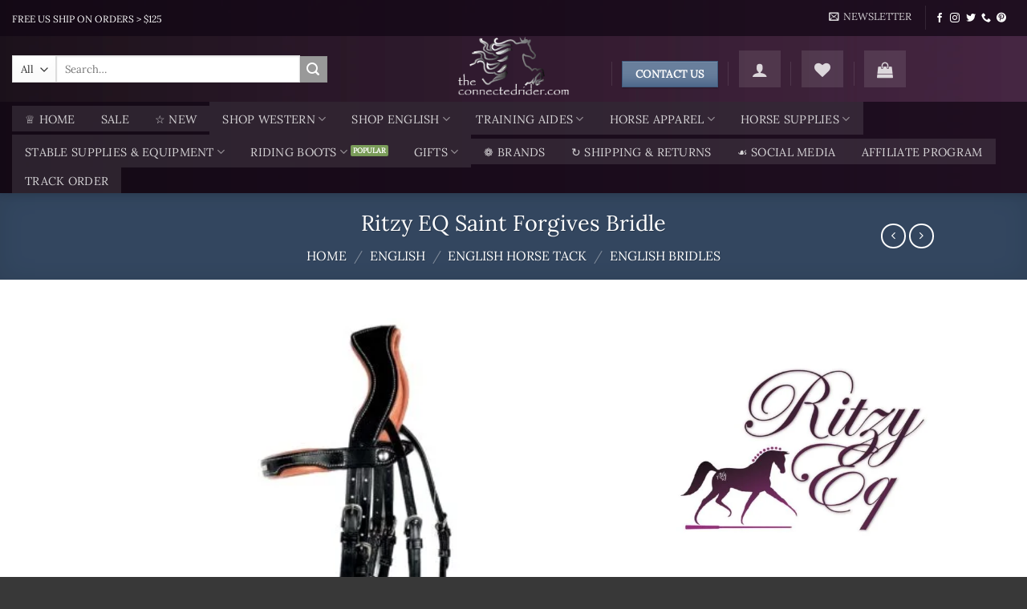

--- FILE ---
content_type: text/html; charset=UTF-8
request_url: https://theconnectedrider.com/english-bridles/ritzy-eq-saint-forgives-bridle/
body_size: 94468
content:
<!DOCTYPE html><html lang="en-US" prefix="og: https://ogp.me/ns#" class="loading-site no-js"><head><script data-no-optimize="1">var litespeed_docref=sessionStorage.getItem("litespeed_docref");litespeed_docref&&(Object.defineProperty(document,"referrer",{get:function(){return litespeed_docref}}),sessionStorage.removeItem("litespeed_docref"));</script> <meta charset="UTF-8" /><link rel="profile" href="http://gmpg.org/xfn/11" /><link rel="pingback" href="https://theconnectedrider.com/xmlrpc.php" /> <script type="litespeed/javascript">document.documentElement.className=document.documentElement.className+' yes-js js_active js'</script> <script type="litespeed/javascript">(function(html){html.className=html.className.replace(/\bno-js\b/,'js')})(document.documentElement)</script> <style>img:is([sizes="auto" i], [sizes^="auto," i]) { contain-intrinsic-size: 3000px 1500px }</style><meta name="viewport" content="width=device-width, initial-scale=1" /><title>Ritzy EQ Saint Forgives Bridle - The Connected Rider San Antonio English Tack Store</title><meta name="description" content="Ritzy EQ Saint Forgives Bridle So aptly named as the design of this bridle is all about forgiveness and comfort to the horse. Thoughtfully designed bridle"/><meta name="robots" content="follow, index, max-snippet:-1, max-video-preview:-1, max-image-preview:large"/><link rel="canonical" href="https://theconnectedrider.com/english-bridles/ritzy-eq-saint-forgives-bridle/" /><meta property="og:locale" content="en_US" /><meta property="og:type" content="product" /><meta property="og:title" content="Ritzy EQ Saint Forgives Bridle - The Connected Rider San Antonio English Tack Store" /><meta property="og:description" content="Ritzy EQ Saint Forgives Bridle So aptly named as the design of this bridle is all about forgiveness and comfort to the horse. Thoughtfully designed bridle" /><meta property="og:url" content="https://theconnectedrider.com/english-bridles/ritzy-eq-saint-forgives-bridle/" /><meta property="og:site_name" content="The Connected Rider San Antonio English Tack Store" /><meta property="og:updated_time" content="2025-11-27T09:39:24-06:00" /><meta property="og:image" content="https://theconnectedrider.com/wp-content/uploads/Ritzy-EQ-Saint-Forgive-Bridle-10-1024x1024.jpg" /><meta property="og:image:secure_url" content="https://theconnectedrider.com/wp-content/uploads/Ritzy-EQ-Saint-Forgive-Bridle-10-1024x1024.jpg" /><meta property="og:image:width" content="1020" /><meta property="og:image:height" content="1020" /><meta property="og:image:alt" content="Ritzy EQ Saint Forgives Bridle" /><meta property="og:image:type" content="image/jpeg" /><meta property="product:brand" content="Ritzy EQ" /><meta name="twitter:card" content="summary_large_image" /><meta name="twitter:title" content="Ritzy EQ Saint Forgives Bridle - The Connected Rider San Antonio English Tack Store" /><meta name="twitter:description" content="Ritzy EQ Saint Forgives Bridle So aptly named as the design of this bridle is all about forgiveness and comfort to the horse. Thoughtfully designed bridle" /><meta name="twitter:site" content="@theconnectedrider" /><meta name="twitter:creator" content="@theconnectedrider" /><meta name="twitter:image" content="https://theconnectedrider.com/wp-content/uploads/Ritzy-EQ-Saint-Forgive-Bridle-10-1024x1024.jpg" /> <script type="application/ld+json" class="rank-math-schema-pro">{"@context":"https://schema.org","@graph":[{"@type":["PetStore","Organization"],"@id":"https://theconnectedrider.com/#organization","name":"The Connected Rider San Antonio English Tack Store","url":"https://theconnectedrider.com","sameAs":["https://www.facebook.com/connectedrider/","https://twitter.com/theconnectedrider","https://www.instagram.com/the_connected_rider","https://www.pinterest.com/connectedrider/pins/"],"logo":{"@type":"ImageObject","@id":"https://theconnectedrider.com/#logo","url":"https://theconnectedrider.com/wp-content/uploads/The-Connected-Rider-Logo1.webp","contentUrl":"https://theconnectedrider.com/wp-content/uploads/The-Connected-Rider-Logo1.webp","caption":"The Connected Rider San Antonio English Tack Store","inLanguage":"en-US","width":"176","height":"103"},"openingHours":["Monday,Tuesday,Wednesday,Thursday,Friday,Saturday,Sunday 09:00-17:00"],"image":{"@id":"https://theconnectedrider.com/#logo"}},{"@type":"WebSite","@id":"https://theconnectedrider.com/#website","url":"https://theconnectedrider.com","name":"The Connected Rider San Antonio English Tack Store","publisher":{"@id":"https://theconnectedrider.com/#organization"},"inLanguage":"en-US"},{"@type":"ImageObject","@id":"https://theconnectedrider.com/wp-content/uploads/Ritzy-EQ-Saint-Forgive-Bridle-10-scaled.jpg","url":"https://theconnectedrider.com/wp-content/uploads/Ritzy-EQ-Saint-Forgive-Bridle-10-scaled.jpg","width":"2560","height":"2560","inLanguage":"en-US"},{"@type":"ItemPage","@id":"https://theconnectedrider.com/english-bridles/ritzy-eq-saint-forgives-bridle/#webpage","url":"https://theconnectedrider.com/english-bridles/ritzy-eq-saint-forgives-bridle/","name":"Ritzy EQ Saint Forgives Bridle - The Connected Rider San Antonio English Tack Store","datePublished":"2018-11-11T14:15:10-06:00","dateModified":"2025-11-27T09:39:24-06:00","isPartOf":{"@id":"https://theconnectedrider.com/#website"},"primaryImageOfPage":{"@id":"https://theconnectedrider.com/wp-content/uploads/Ritzy-EQ-Saint-Forgive-Bridle-10-scaled.jpg"},"inLanguage":"en-US"},{"@type":"Product","brand":{"@type":"Brand","name":"Ritzy EQ"},"name":"Ritzy EQ Saint Forgives Bridle - The Connected Rider San Antonio English Tack Store","description":"So aptly named as the design of this bridle is all about forgiveness and comfort to the horse. Thoughtfully designed bridle with arched brow band to provide relief from pressure on the zygomatic arch, headstall pressure relief for the nuchal crest, anatomically cut out for pressure relief behind the ears, and an angled noseband to avoid pressure on facial nerves. Our favorite part is the raised throat latch. Finally a throatlatch that lines up correctly. We have taken collective information from 30 years of experience with horses listening to chiropractors, massage therapists, and veterinarians to design what we believe may be the most comfortable bridle for the horse. Our hope is to provide the most advanced equipment possible in order to make an enjoyable, harmonious, partnership. You love your horse and so do we.","category":"English &gt; English Horse Tack &gt; English Bridles","mainEntityOfPage":{"@id":"https://theconnectedrider.com/english-bridles/ritzy-eq-saint-forgives-bridle/#webpage"},"weight":{"@type":"QuantitativeValue","unitCode":"LBR","value":"2"},"height":{"@type":"QuantitativeValue","unitCode":"INH","value":"3"},"width":{"@type":"QuantitativeValue","unitCode":"INH","value":"6"},"depth":{"@type":"QuantitativeValue","unitCode":"INH","value":"12"},"image":[{"@type":"ImageObject","url":"https://theconnectedrider.com/wp-content/uploads/Ritzy-EQ-Saint-Forgive-Bridle-10-scaled.jpg","height":"2560","width":"2560"},{"@type":"ImageObject","url":"https://theconnectedrider.com/wp-content/uploads/Ritzy-Eq-Saint-6.jpg","height":"960","width":"960"},{"@type":"ImageObject","url":"https://theconnectedrider.com/wp-content/uploads/Ritzy-Eq-Saint-3.jpg","height":"960","width":"960"},{"@type":"ImageObject","url":"https://theconnectedrider.com/wp-content/uploads/Ritzy-Eq-Saint-10.jpg","height":"960","width":"960"},{"@type":"ImageObject","url":"https://theconnectedrider.com/wp-content/uploads/Ritzy-Eq-Saint-20.jpg","height":"960","width":"960"},{"@type":"ImageObject","url":"https://theconnectedrider.com/wp-content/uploads/Ritzy-EQ-Saint-Forgive-Bridle-4-scaled.jpg","height":"2560","width":"1920"},{"@type":"ImageObject","url":"https://theconnectedrider.com/wp-content/uploads/Ritzy-Equestrian-Saint-Bridle-1-scaled.jpg","height":"2560","width":"2560"},{"@type":"ImageObject","url":"https://theconnectedrider.com/wp-content/uploads/Ritzy-EQ-Saint-Forgive-Bridle-6-scaled.jpg","height":"2560","width":"1920"},{"@type":"ImageObject","url":"https://theconnectedrider.com/wp-content/uploads/Ritzy-Eq-Saint-9.jpg","height":"960","width":"960"},{"@type":"ImageObject","url":"https://theconnectedrider.com/wp-content/uploads/Ritzy-Eq-Saint-11.jpg","height":"960","width":"960"},{"@type":"ImageObject","url":"https://theconnectedrider.com/wp-content/uploads/Ritzy-Eq-Saint-12.jpg","height":"960","width":"960"},{"@type":"ImageObject","url":"https://theconnectedrider.com/wp-content/uploads/Ritzy-Eq-Saint-13.jpg","height":"960","width":"960"},{"@type":"ImageObject","url":"https://theconnectedrider.com/wp-content/uploads/Ritzy-Eq-Saint-14.jpg","height":"960","width":"960"},{"@type":"ImageObject","url":"https://theconnectedrider.com/wp-content/uploads/Ritzy-Eq-Saint-19.jpg","height":"960","width":"960"},{"@type":"ImageObject","url":"https://theconnectedrider.com/wp-content/uploads/Ritzy-EQ-Saint-Forgive-Bridle-1-scaled.jpg","height":"2560","width":"1920"},{"@type":"ImageObject","url":"https://theconnectedrider.com/wp-content/uploads/Ritzy-EQ-Saint-Forgive-Bridle-2-scaled.jpg","height":"2560","width":"2560"},{"@type":"ImageObject","url":"https://theconnectedrider.com/wp-content/uploads/Ritzy-EQ-Saint-Forgive-Bridle-3-scaled.jpg","height":"2560","width":"1920"}],"aggregateRating":{"@type":"AggregateRating","ratingValue":"5.00","bestRating":"5","ratingCount":"2","reviewCount":"2"},"review":[{"@type":"Review","@id":"https://theconnectedrider.com/english-bridles/ritzy-eq-saint-forgives-bridle/#li-comment-90566","description":"WHAT a gorgeous bridle. The quality and craftsmanship that went into are outstanding! Truly the nicest bridle I have ever owned.","datePublished":"2022-02-17 20:09:49","reviewRating":{"@type":"Rating","ratingValue":"5","bestRating":"5","worstRating":"1"},"author":{"@type":"Person","name":"Claire Nana"}},{"@type":"Review","@id":"https://theconnectedrider.com/english-bridles/ritzy-eq-saint-forgives-bridle/#li-comment-70967","description":"Wow. This bridle is GORGEOUS in person. The cognac color is lighter and less orange than in pictures, and it is so, so pretty! Leather is great quality and it fit my 16hh OTTB nicely. \r\nI\u2019m really impressed with The quality and how cool and unique it looks on him. 10/10","datePublished":"2020-08-22 23:56:23","reviewRating":{"@type":"Rating","ratingValue":"5","bestRating":"5","worstRating":"1"},"author":{"@type":"Person","name":"Brooke"}}],"color":"Black/Black, Black/Chocolate, Black/Cognac, Black/White, Dark Brown/Brown","@id":"https://theconnectedrider.com/english-bridles/ritzy-eq-saint-forgives-bridle/#richSnippet"}]}</script> <link rel='dns-prefetch' href='//www.google.com' /><link rel='dns-prefetch' href='//fonts.googleapis.com' /><link rel='prefetch' href='https://theconnectedrider.com/wp-content/themes/flatsome/assets/js/flatsome.js?ver=e2eddd6c228105dac048' /><link rel='prefetch' href='https://theconnectedrider.com/wp-content/themes/flatsome/assets/js/chunk.slider.js?ver=3.20.2' /><link rel='prefetch' href='https://theconnectedrider.com/wp-content/themes/flatsome/assets/js/chunk.popups.js?ver=3.20.2' /><link rel='prefetch' href='https://theconnectedrider.com/wp-content/themes/flatsome/assets/js/chunk.tooltips.js?ver=3.20.2' /><link rel='prefetch' href='https://theconnectedrider.com/wp-content/themes/flatsome/assets/js/woocommerce.js?ver=1c9be63d628ff7c3ff4c' /><link rel="alternate" type="application/rss+xml" title="The Connected Rider San Antonio English Tack Store &raquo; Feed" href="https://theconnectedrider.com/feed/" /><link rel="alternate" type="application/rss+xml" title="The Connected Rider San Antonio English Tack Store &raquo; Comments Feed" href="https://theconnectedrider.com/comments/feed/" /><link rel="alternate" type="application/rss+xml" title="The Connected Rider San Antonio English Tack Store &raquo; Ritzy EQ Saint Forgives Bridle Comments Feed" href="https://theconnectedrider.com/english-bridles/ritzy-eq-saint-forgives-bridle/feed/" /><style id="litespeed-ccss">@keyframes spin{from{transform:rotate(0deg)}to{transform:rotate(360deg)}}button.pswp__button{box-shadow:none!important;background-image:url(/wp-content/plugins/woocommerce/assets/css/photoswipe/default-skin/default-skin.png)!important}button.pswp__button,button.pswp__button--arrow--left:before,button.pswp__button--arrow--right:before{background-color:transparent!important}button.pswp__button--arrow--left,button.pswp__button--arrow--right{background-image:none!important}.pswp{display:none;position:absolute;width:100%;height:100%;left:0;top:0;overflow:hidden;-ms-touch-action:none;touch-action:none;z-index:1500;-webkit-text-size-adjust:100%;-webkit-backface-visibility:hidden;outline:0}.pswp *{-webkit-box-sizing:border-box;box-sizing:border-box}.pswp__bg{position:absolute;left:0;top:0;width:100%;height:100%;background:#000;opacity:0;-webkit-transform:translateZ(0);transform:translateZ(0);-webkit-backface-visibility:hidden;will-change:opacity}.pswp__scroll-wrap{position:absolute;left:0;top:0;width:100%;height:100%;overflow:hidden}.pswp__container{-ms-touch-action:none;touch-action:none;position:absolute;left:0;right:0;top:0;bottom:0}.pswp__container{-webkit-touch-callout:none}.pswp__bg{will-change:opacity}.pswp__container{-webkit-backface-visibility:hidden}.pswp__item{position:absolute;left:0;right:0;top:0;bottom:0;overflow:hidden}.pswp__button{width:44px;height:44px;position:relative;background:0 0;overflow:visible;-webkit-appearance:none;display:block;border:0;padding:0;margin:0;float:right;opacity:.75;-webkit-box-shadow:none;box-shadow:none}.pswp__button::-moz-focus-inner{padding:0;border:0}.pswp__button,.pswp__button--arrow--left:before,.pswp__button--arrow--right:before{background:url(/wp-content/plugins/woocommerce/assets/css/photoswipe/default-skin/default-skin.png) 0 0 no-repeat;background-size:264px 88px;width:44px;height:44px}.pswp__button--close{background-position:0 -44px}.pswp__button--zoom{display:none;background-position:-88px 0}.pswp__button--arrow--left,.pswp__button--arrow--right{background:0 0;top:50%;margin-top:-50px;width:70px;height:100px;position:absolute}.pswp__button--arrow--left{left:0}.pswp__button--arrow--right{right:0}.pswp__button--arrow--left:before,.pswp__button--arrow--right:before{content:'';top:35px;background-color:rgba(0,0,0,.3);height:30px;width:32px;position:absolute}.pswp__button--arrow--left:before{left:6px;background-position:-138px -44px}.pswp__button--arrow--right:before{right:6px;background-position:-94px -44px}.pswp__share-modal{display:block;background:rgba(0,0,0,.5);width:100%;height:100%;top:0;left:0;padding:10px;position:absolute;z-index:1600;opacity:0;-webkit-backface-visibility:hidden;will-change:opacity}.pswp__share-modal--hidden{display:none}.pswp__share-tooltip{z-index:1620;position:absolute;background:#fff;top:56px;border-radius:2px;display:block;width:auto;right:44px;-webkit-box-shadow:0 2px 5px rgba(0,0,0,.25);box-shadow:0 2px 5px rgba(0,0,0,.25);-webkit-transform:translateY(6px);-ms-transform:translateY(6px);transform:translateY(6px);-webkit-backface-visibility:hidden;will-change:transform}.pswp__counter{position:absolute;left:0;top:0;height:44px;font-size:13px;line-height:44px;color:#fff;opacity:.75;padding:0 10px}.pswp__caption{position:absolute;left:0;bottom:0;width:100%;min-height:44px}.pswp__caption__center{text-align:left;max-width:420px;margin:0 auto;font-size:13px;padding:10px;line-height:20px;color:#ccc}.pswp__preloader{width:44px;height:44px;position:absolute;top:0;left:50%;margin-left:-22px;opacity:0;will-change:opacity;direction:ltr}@media screen and (max-width:1024px){.pswp__preloader{position:relative;left:auto;top:auto;margin:0;float:right}}.pswp__ui{-webkit-font-smoothing:auto;visibility:visible;opacity:1;z-index:1550}.pswp__top-bar{position:absolute;left:0;top:0;height:44px;width:100%}.pswp__caption,.pswp__top-bar{-webkit-backface-visibility:hidden;will-change:opacity}.pswp__caption,.pswp__top-bar{background-color:rgba(0,0,0,.5)}.pswp__ui--hidden .pswp__button--arrow--left,.pswp__ui--hidden .pswp__button--arrow--right,.pswp__ui--hidden .pswp__caption,.pswp__ui--hidden .pswp__top-bar{opacity:.001}.woocommerce form .form-row .required{visibility:visible}.ux-swatch--image .ux-swatch__text{display:none}.ux-swatches--rounded *{border-radius:2px}html{-ms-text-size-adjust:100%;-webkit-text-size-adjust:100%;font-family:sans-serif}body{margin:0}figure,header,main,nav,section{display:block}a{background-color:transparent}img{border-style:none}svg:not(:root){overflow:hidden}button,input,select,textarea{font:inherit}button,input,select{overflow:visible}button,select{text-transform:none}[type=submit],button{-webkit-appearance:button}button::-moz-focus-inner,input::-moz-focus-inner{border:0;padding:0}button:-moz-focusring,input:-moz-focusring{outline:1px dotted ButtonText}textarea{overflow:auto}[type=checkbox]{box-sizing:border-box;padding:0}[type=search]{-webkit-appearance:textfield}[type=search]::-webkit-search-cancel-button,[type=search]::-webkit-search-decoration{-webkit-appearance:none}*,:after,:before,html{box-sizing:border-box}html{background-attachment:fixed}body{-webkit-font-smoothing:antialiased;-moz-osx-font-smoothing:grayscale;color:#777}img{display:inline-block;height:auto;max-width:100%;vertical-align:middle}figure{margin:0}a,button,input{touch-action:manipulation}.col{margin:0;padding:0 15px 30px;position:relative;width:100%}.col-inner{background-position:50% 50%;background-repeat:no-repeat;background-size:cover;flex:1 0 auto;margin-left:auto;margin-right:auto;position:relative;width:100%}@media screen and (min-width:850px){.col:first-child .col-inner{margin-left:auto;margin-right:0}.col+.col .col-inner{margin-left:0;margin-right:auto}}@media screen and (max-width:849px){.col{padding-bottom:30px}}.align-right{justify-content:flex-end!important}.small-12{flex-basis:100%;max-width:100%}@media screen and (min-width:550px){.medium-12{flex-basis:100%;max-width:100%}}@media screen and (min-width:850px){.large-6{flex-basis:50%;max-width:50%}.large-8{flex-basis:66.6666666667%;max-width:66.6666666667%}.large-9{flex-basis:75%;max-width:75%}.large-12{flex-basis:100%;max-width:100%}}.container,.row,body{margin-left:auto;margin-right:auto;width:100%}.container{padding-left:15px;padding-right:15px}.container,.row{max-width:1080px}.flex-row{align-items:center;display:flex;flex-flow:row nowrap;justify-content:space-between;width:100%}.header .flex-row{height:100%}.flex-col{max-height:100%}.flex-grow{-ms-flex-negative:1;-ms-flex-preferred-size:auto!important;flex:1}.flex-center{margin:0 auto}.flex-left{margin-right:auto}.flex-right{margin-left:auto}.flex-has-center>.flex-col:not(.flex-center),.flex-has-center>.flex-row>.flex-col:not(.flex-center){flex:1}@media (max-width:849px){.medium-flex-wrap{flex-flow:column wrap}.medium-flex-wrap .flex-col{flex-grow:0;padding-bottom:5px;padding-top:5px;width:100%}}@media (-ms-high-contrast:none){.nav>li>a>i{top:-1px}}.row{display:flex;flex-flow:row wrap;width:100%}.row>div:not(.col):not([class^=col-]):not([class*=" col-"]){width:100%!important}.container .row:not(.row-collapse),.lightbox-content .row:not(.row-collapse){margin-left:-15px;margin-right:-15px;padding-left:0;padding-right:0;width:auto}.row .container{padding-left:0;padding-right:0}.section{align-items:center;display:flex;flex-flow:row;min-height:auto;padding:30px 0;position:relative;width:100%}.section-bg{overflow:hidden}.section-bg,.section-content{width:100%}.section-content{z-index:1}.container .section{padding-left:30px;padding-right:30px}.nav-dropdown{background-color:#fff;color:#777;display:table;left:-99999px;margin:0;max-height:0;min-width:260px;opacity:0;padding:20px 0;position:absolute;text-align:left;visibility:hidden;z-index:9}.nav-dropdown:after{clear:both;content:"";display:block;height:0;visibility:hidden}.nav-dropdown li{display:block;margin:0;vertical-align:top}.nav-dropdown li ul{margin:0;padding:0}.nav-column li>a,.nav-dropdown>li>a{display:block;line-height:1.3;padding:10px 20px;width:auto}.nav-column>li:last-child:not(.nav-dropdown-col)>a,.nav-dropdown>li:last-child:not(.nav-dropdown-col)>a{border-bottom:0!important}.nav-dropdown>li.nav-dropdown-col{display:table-cell;min-width:160px;text-align:left;white-space:nowrap;width:160px}.nav-dropdown>li.nav-dropdown-col:not(:last-child){border-right:1px solid transparent}.nav-dropdown .menu-item-has-children>a,.nav-dropdown .nav-dropdown-col>a{color:#000;font-size:.8em;font-weight:bolder;text-transform:uppercase}.nav-dropdown .nav-dropdown-col .menu-item-has-children{margin-top:5px}.nav-dropdown-default .nav-column li>a,.nav-dropdown.nav-dropdown-default>li>a{border-bottom:1px solid #ececec;margin:0 10px;padding-left:0;padding-right:0}.nav-dropdown-default{padding:20px}.nav-dropdown-has-arrow li.has-dropdown:after,.nav-dropdown-has-arrow li.has-dropdown:before{border:solid transparent;bottom:-2px;content:"";height:0;left:50%;opacity:0;position:absolute;width:0;z-index:10}.nav-dropdown-has-arrow li.has-dropdown:after{border-color:hsla(0,0%,87%,0) hsla(0,0%,87%,0) #fff;border-width:8px;margin-left:-8px}.nav-dropdown-has-arrow li.has-dropdown:before{border-width:11px;margin-left:-11px;z-index:-999}.nav-dropdown-has-shadow .nav-dropdown{box-shadow:1px 1px 15px rgba(0,0,0,.15)}.nav-dropdown-has-arrow.nav-dropdown-has-border li.has-dropdown:before{border-bottom-color:#ddd}.nav-dropdown-has-border .nav-dropdown{border:2px solid #ddd}.label-hot.menu-item>a:after,.label-popular.menu-item>a:after{background-color:#000;border-radius:2px;color:#fff;content:"";display:inline-block;font-size:9px;font-weight:bolder;letter-spacing:-.1px;line-height:9px;margin-left:4px;padding:2px 3px 3px;position:relative;text-transform:uppercase;top:-2px}.label-popular.menu-item>a:after{background-color:#7a9c59}.label-hot.menu-item>a:after{background-color:#b20000}.nav p{margin:0;padding-bottom:0}.nav,.nav ul:not(.nav-dropdown){margin:0;padding:0}.nav{align-items:center;display:inline-block;display:flex;flex-flow:row wrap;width:100%}.nav,.nav>li{position:relative}.nav>li{list-style:none;margin:0 7px;padding:0}.nav>li,.nav>li>a{display:inline-block}.nav>li>a{align-items:center;display:inline-flex;flex-wrap:wrap;padding:10px 0}.nav.nav-small>li>a{font-weight:400;padding-bottom:5px;padding-top:5px;vertical-align:top}.nav-small.nav>li.html{font-size:.75em}.nav-center{justify-content:center}.nav-left{justify-content:flex-start}.nav-right{justify-content:flex-end}@media (max-width:849px){.medium-nav-center{justify-content:center}}.nav-column>li>a,.nav-dropdown>li>a,.nav>li>a{color:hsla(0,0%,40%,.85)}.nav-column>li>a,.nav-dropdown>li>a{display:block}.nav li:first-child{margin-left:0!important}.nav li:last-child{margin-right:0!important}.nav-uppercase>li>a{font-weight:bolder;letter-spacing:.02em;text-transform:uppercase}li.html form,li.html input,li.html select{margin:0}.nav-box>li,.nav-tabs>li{margin:0}.nav-box>li>a{line-height:2.5em;padding:0 .75em}.nav-tabs>li>a{background-color:rgba(0,0,0,.04);border-left:1px solid #ddd;border-right:1px solid #ddd;border-top:2px solid #ddd;padding-left:15px;padding-right:15px}.nav-dark .nav-tabs>li:not(.active)>a{background-color:hsla(0,0%,100%,.1);border-color:transparent}.nav.nav-vertical{flex-flow:column}.nav.nav-vertical li{list-style:none;margin:0;width:100%}.nav-vertical li li{font-size:1em;padding-left:.5em}.nav-vertical>li{align-items:center;display:flex;flex-flow:row wrap}.nav-vertical>li ul{width:100%}.nav-vertical li li.menu-item-has-children{margin-bottom:1em}.nav-vertical li li.menu-item-has-children:not(:first-child){margin-top:1em}.nav-vertical>li>a,.nav-vertical>li>ul>li a{align-items:center;display:flex;flex-grow:1;width:auto}.nav-vertical li li.menu-item-has-children>a{color:#000;font-size:.8em;font-weight:bolder;text-transform:uppercase}.nav-vertical>li.html{padding-bottom:1em;padding-top:1em}.nav-vertical>li>ul li a{color:#666}.nav-vertical>li>ul{margin:0 0 2em;padding-left:1em}.nav .children{left:-99999px;opacity:0;position:fixed;transform:translateX(-10px)}@media (prefers-reduced-motion){.nav .children{opacity:1;transform:none}}.nav-sidebar.nav-vertical>li+li{border-top:1px solid #ececec}.nav-vertical>li+li{border-top:1px solid #ececec}.nav-vertical .header-button,.nav-vertical .social-icons{display:block;width:100%}.badge-container{margin:30px 0 0}.banner{background-color:#446084;min-height:30px;position:relative;width:100%}.banner-bg{overflow:hidden}.banner-layers{height:100%;max-height:100%;position:relative}@media (max-width:549px){.banner-layers{-webkit-overflow-scrolling:touch;overflow:auto}}.banner-layers>*{position:absolute!important}.box a{display:inline-block}.box-image>div>a{display:block}.button,button,input[type=submit]{background-color:transparent;border:1px solid transparent;border-radius:0;box-sizing:border-box;color:currentColor;display:inline-block;font-size:.97em;font-weight:bolder;letter-spacing:.03em;line-height:2.4em;margin-right:1em;margin-top:0;max-width:100%;min-height:2.5em;padding:0 1.2em;position:relative;text-align:center;text-decoration:none;text-rendering:optimizeLegibility;text-shadow:none;text-transform:uppercase;vertical-align:middle}.button span{display:inline-block;line-height:1.6}.button.is-outline{line-height:2.19em}.button,input[type=submit]{background-color:#446084;background-color:var(--primary-color);border-color:rgba(0,0,0,.05);color:#fff}.button.is-outline{background-color:transparent;border:2px solid}.button.is-link{background-color:transparent!important;border-color:transparent!important;padding-left:.15em;padding-right:.15em}.is-link{color:#666}.dark .button{color:#fff}.is-shade{overflow:hidden}.is-shade:after{box-shadow:inset 0 1.2em 0 0 hsla(0,0%,100%,.1);content:"";height:100%;left:-25%;position:absolute;top:0;width:150%}.is-shade:after{box-shadow:inset 1px 1px 0 0 hsla(0,0%,100%,.1),inset 0 2em 15px 0 hsla(0,0%,100%,.2)}.is-outline{color:silver}.primary,input[type=submit]{background-color:#446084}.secondary{background-color:#d26e4b}.secondary.is-link{color:#d26e4b}.text-right .button:last-of-type{margin-right:0!important}.header-button{display:inline-block}.header-button .button{margin:0}.flex-col .button,.flex-col button,.flex-col input{margin-bottom:0}.is-divider{background-color:rgba(0,0,0,.1);display:block;height:3px;margin:1em 0;max-width:30px;width:100%}form{margin-bottom:0}input[type=email],input[type=password],input[type=search],input[type=text],select,textarea{background-color:#fff;border:1px solid #ddd;border-radius:0;box-shadow:inset 0 1px 2px rgba(0,0,0,.1);box-sizing:border-box;color:#333;font-size:.97em;height:2.507em;max-width:100%;padding:0 .75em;vertical-align:middle;width:100%}@media (max-width:849px){input[type=email],input[type=password],input[type=search],input[type=text],select,textarea{font-size:1rem}}input[type=email],input[type=search],input[type=text],textarea{-webkit-appearance:none;-moz-appearance:none;appearance:none}textarea{min-height:120px;padding-top:.7em}label{display:block;font-size:.9em;font-weight:700;margin-bottom:.4em}input[type=checkbox]{display:inline;font-size:16px;margin-right:10px}select{-webkit-appearance:none;-moz-appearance:none;background-color:#fff;background-image:url("data:image/svg+xml;charset=utf8, %3Csvg xmlns='http://www.w3.org/2000/svg' width='24' height='24' viewBox='0 0 24 24' fill='none' stroke='%23333' stroke-width='2' stroke-linecap='round' stroke-linejoin='round' class='feather feather-chevron-down'%3E%3Cpolyline points='6 9 12 15 18 9'%3E%3C/polyline%3E%3C/svg%3E");background-position:right .45em top 50%;background-repeat:no-repeat;background-size:auto 16px;border-radius:0;box-shadow:inset 0 -1.4em 1em 0 rgba(0,0,0,.02);display:block;padding-right:1.4em}select.resize-select{width:55px}@media (-ms-high-contrast:none),screen and (-ms-high-contrast:active){select::-ms-expand{display:none}}i[class^=icon-]{speak:none!important;display:inline-block;font-display:block;font-family:fl-icons!important;font-style:normal!important;font-variant:normal!important;font-weight:400!important;line-height:1.2;margin:0;padding:0;position:relative;text-transform:none!important}.button i,button i{top:-1.5px;vertical-align:middle}a.icon:not(.button){font-family:sans-serif;font-size:1.2em;margin-left:.25em;margin-right:.25em}.header a.icon:not(.button){margin-left:.3em;margin-right:.3em}.header .nav-small a.icon:not(.button){font-size:1em}.button.icon{display:inline-block;margin-left:.12em;margin-right:.12em;min-width:2.5em;padding-left:.6em;padding-right:.6em}.button.icon i{font-size:1.2em}.button.icon.circle{padding-left:0;padding-right:0}.button.icon.circle>i{margin:0 8px}.button.icon.circle>i:only-child{margin:0}.nav>li>a>i{font-size:20px;vertical-align:middle}.nav>li>a>i+span{margin-left:5px}.nav-small>li>a>i{font-size:1em}.nav>li>a>i.icon-menu{font-size:1.9em}.nav>li.has-icon>a>i{min-width:1em}.nav-vertical>li>a>i{font-size:16px;opacity:.6}.has-dropdown .icon-angle-down{font-size:16px;margin-left:.2em;opacity:.6}[data-icon-label]{position:relative}[data-icon-label="0"]:after{display:none}[data-icon-label]:after{background-color:#d26e4b;border-radius:99px;box-shadow:1px 1px 3px 0 rgba(0,0,0,.3);color:#fff;content:attr(data-icon-label);font-family:Arial,Sans-serif!important;font-size:11px;font-style:normal;font-weight:bolder;height:17px;letter-spacing:-.5px;line-height:17px;min-width:17px;opacity:.9;padding-left:2px;padding-right:2px;position:absolute;right:-10px;text-align:center;top:-10px;z-index:1}img{opacity:1}.lazy-load{background-color:rgba(0,0,0,.03)}.image-tools{padding:10px;position:absolute}.image-tools a:last-child{margin-bottom:0}.image-tools a.button{display:block}.image-tools.bottom.left{padding-right:0;padding-top:0}.image-tools.top.right{padding-bottom:0;padding-left:0}@media only screen and (max-device-width:1024px){.image-tools{opacity:1!important;padding:5px}}.lightbox-content{background-color:#fff;box-shadow:3px 3px 20px 0 rgba(0,0,0,.15);margin:0 auto;max-width:875px;position:relative}.lightbox-content .lightbox-inner{padding:30px 20px}.pswp__bg{background-color:rgba(0,0,0,.6)}@media (min-width:549px){.pswp__top-bar{background-color:transparent!important}}.pswp__item{opacity:0}.pswp__caption__center{text-align:center}.mfp-hide{display:none!important}.loading-spin{position:relative}.loading-spin{animation:spin .6s linear infinite;border-bottom:3px solid rgba(0,0,0,.1)!important;border-left:3px solid #446084;border-radius:50%;border-right:3px solid rgba(0,0,0,.1)!important;border-top:3px solid rgba(0,0,0,.1)!important;content:"";font-size:10px;height:30px;margin:0 auto;opacity:.8;text-indent:-9999em;width:30px}.loading-spin{border-radius:50%;height:30px;width:30px}@keyframes spin{0%{transform:rotate(0deg)}to{transform:rotate(1turn)}}table{border-color:#ececec;border-spacing:0;margin-bottom:1em;width:100%}td,th{border-bottom:1px solid #ececec;font-size:.9em;line-height:1.3;padding:.5em;text-align:left}td{color:#666}th:first-child{padding-left:0}td:last-child{padding-right:0}td p{margin:.5em 0}label{color:#222}.slider{position:relative;scrollbar-width:none}.slider:not(.flickity-enabled){-ms-overflow-style:-ms-autohiding-scrollbar;overflow-x:scroll;overflow-y:hidden;white-space:nowrap;width:auto}.slider::-webkit-scrollbar{height:0!important;width:0!important}.slider:not(.flickity-enabled)>*{display:inline-block!important;vertical-align:top;white-space:normal!important}.slider>div:not(.col){width:100%}a{color:#334862;text-decoration:none}a.plain{color:currentColor}.dark a{color:currentColor}ul{list-style:disc}ul{margin-top:0;padding:0}ul ul{margin:1.5em 0 1.5em 3em}li{margin-bottom:.6em}.button,button,input,select,textarea{margin-bottom:1em}figure,form,p,ul{margin-bottom:1.3em}form p{margin-bottom:.5em}body{line-height:1.6}h1,h2,h3,h4,h6{color:#555;margin-bottom:.5em;margin-top:0;text-rendering:optimizeSpeed;width:100%}h1{font-size:1.7em}h1,h2{line-height:1.3}h2{font-size:1.6em}h3{font-size:1.25em}h4{font-size:1.125em}h6{font-size:.85em;opacity:.8}@media (max-width:549px){h1{font-size:1.4em}h2{font-size:1.2em}h3{font-size:1em}}p{margin-top:0}.uppercase,h6,th{letter-spacing:.05em;line-height:1.05;text-transform:uppercase}.is-normal{font-weight:400}.uppercase{line-height:1.2;text-transform:uppercase}.is-xlarge{font-size:1.5em}.is-larger{font-size:1.3em}.is-small{font-size:.8em}@media (max-width:549px){.is-xlarge{font-size:1.8em}.is-larger{font-size:1.2em}}.nav>li>a{font-size:.8em}.nav>li.html{font-size:.85em}.nav-size-medium>li>a{font-size:.9em}.nav-spacing-xsmall>li{margin:0}.nav-spacing-small>li{margin:0 5px}.clearfix:after,.container:after,.row:after{clear:both;content:"";display:table}@media (max-width:549px){.hide-for-small{display:none!important}}@media (min-width:850px){.show-for-medium{display:none!important}}@media (max-width:849px){.hide-for-medium{display:none!important}.medium-text-center{float:none!important;text-align:center!important;width:100%!important}}.full-width{display:block;max-width:100%!important;padding-left:0!important;padding-right:0!important;width:100%!important}.mb-0{margin-bottom:0!important}.ml-0{margin-left:0!important}.mb-half{margin-bottom:15px}.inner-padding{padding:30px}.text-left{text-align:left}.text-center{text-align:center}.text-right{text-align:right}.text-center .is-divider,.text-center>div{margin-left:auto;margin-right:auto}.relative{position:relative!important}.absolute{position:absolute!important}.top{top:0}.right{right:0}.left{left:0}.bottom,.fill{bottom:0}.fill{height:100%;left:0;margin:0!important;padding:0!important;position:absolute;right:0;top:0}.bg-fill{background-position:50% 50%;background-repeat:no-repeat!important;background-size:cover!important}.circle{border-radius:999px!important;-o-object-fit:cover;object-fit:cover}.has-border{border:2px solid #446084;padding:15px 30px 30px}.z-1{z-index:21}.z-3{z-index:23}.z-top{z-index:9995}.no-scrollbar{-ms-overflow-style:-ms-autohiding-scrollbar;scrollbar-width:none}.no-scrollbar::-webkit-scrollbar{height:0!important;width:0!important}.screen-reader-text{clip:rect(1px,1px,1px,1px);height:1px;overflow:hidden;position:absolute!important;width:1px}.box-shadow-1{box-shadow:0 1px 3px -2px rgba(0,0,0,.12),0 1px 2px rgba(0,0,0,.24)}.box-shadow{box-shadow:0 3px 6px -4px rgba(0,0,0,.16),0 3px 6px rgba(0,0,0,.23)}[data-parallax-container]{overflow:hidden}@media (prefers-reduced-motion:no-preference){[data-parallax]{will-change:transform!important}[data-parallax]:not(.parallax-active){opacity:0}}.hover-slide-in,.show-on-hover{filter:blur(0);opacity:0}.hover-slide-in{transform:translateY(100%) translateZ(0)}@media (prefers-reduced-motion){.hover-slide-in{transform:translateZ(0)}}.dark,.dark p{color:#f1f1f1}.dark h1,.dark h3,.dark h6{color:#fff}.nav-dark .nav>li>a{color:hsla(0,0%,100%,.8)}.nav-dark .header-divider:after,.nav-dark .nav>li.header-divider{border-color:hsla(0,0%,100%,.2)}.nav-dark .header-button,.nav-dark .nav>li.html{color:#fff}:root{--flatsome-scroll-padding-top:calc(var(--flatsome--header--sticky-height,0px) + var(--wp-admin--admin-bar--height,0px))}html{overflow-x:hidden;scroll-padding-top:var(--flatsome-scroll-padding-top)}@media (max-width:849px){body{overflow-x:hidden}}#main,#wrapper{background-color:#fff;position:relative}.header,.header-wrapper{background-position:50% 0;background-size:cover;position:relative;width:100%;z-index:1001}.header-bg-color{background-color:hsla(0,0%,100%,.9)}.header-bottom,.header-top{align-items:center;display:flex;flex-wrap:no-wrap}.header-bg-color,.header-bg-image{background-position:50% 0}.header-top{background-color:#446084;min-height:20px;position:relative;z-index:11}.header-main{position:relative;z-index:10}.header-bottom{min-height:35px;position:relative;z-index:9}.top-divider{border-top:1px solid;margin-bottom:-1px;opacity:.1}.nav-dark .top-divider{display:none}.header-shadow .header-wrapper{box-shadow:1px 1px 10px rgba(0,0,0,.15)}.nav>li.header-divider{border-left:1px solid rgba(0,0,0,.1);height:30px;margin:0 7.5px;position:relative;vertical-align:middle}.nav-dark .nav>li.header-divider{border-color:hsla(0,0%,100%,.1)}.header-full-width .container{max-width:100%!important}.accordion-inner{display:none;padding:1em 2.3em}.breadcrumbs{color:#222;font-weight:700;letter-spacing:0;padding:0}.breadcrumbs .divider{font-weight:300;margin:0 .3em;opacity:.35;position:relative;top:0}.dark .breadcrumbs{color:#fff}.breadcrumbs a{color:hsla(0,0%,40%,.7);font-weight:400}.breadcrumbs a:first-of-type{margin-left:0}.dark .breadcrumbs a{color:#fff}@media (min-width:850px){.comment-form{display:flex;flex-flow:row wrap;margin-left:-15px;margin-right:-15px}.comment-form>div,.comment-form>p{padding:0 15px;width:100%}.comment-form p.comment-form-author,.comment-form p.comment-form-email{flex:1}}html{background-color:#5b5b5b}.logo{line-height:1;margin:0}.logo a{color:#446084;display:block;font-size:32px;font-weight:bolder;margin:0;text-decoration:none;text-transform:uppercase}.logo img{display:block;width:auto}.header-logo-dark,.nav-dark .header-logo{display:none!important}.nav-dark .header-logo-dark{display:block!important}.nav-dark .logo a{color:#fff}.logo-center .flex-left{flex:1 1 0;order:1}.logo-center .logo{margin:0 30px;order:2;text-align:center}.logo-center .logo img{margin:0 auto}.logo-center .flex-right{flex:1 1 0;order:3}@media screen and (max-width:849px){.header-inner .nav{flex-wrap:nowrap}.medium-logo-center .flex-left{flex:1 1 0;order:1}.medium-logo-center .logo{margin:0 15px;order:2;text-align:center}.medium-logo-center .logo img{margin:0 auto}.medium-logo-center .flex-right{flex:1 1 0;order:3}}.next-prev-thumbs li{display:inline-block;margin:0 1px!important;position:relative}.next-prev-thumbs li .button{margin-bottom:0}.next-prev-thumbs .nav-dropdown{min-width:90px;padding:2px;width:90px}.page-title{position:relative}.page-title-bg{overflow:hidden}.title-overlay{background-color:rgba(0,0,0,.25)}.page-title-inner{min-height:60px;padding-top:20px;position:relative}.page-title-inner ul{margin-bottom:0;margin-top:0}.featured-title{background-color:#446084;text-shadow:1px 1px 1px rgba(0,0,0,.2)}.featured-title .page-title-inner{padding-bottom:20px}.featured-title .page-title-bg{box-shadow:inset 0 0 30px 0 rgba(0,0,0,.1)}.searchform-wrapper form{margin-bottom:0}.mobile-nav>.search-form{padding:5px 0;width:100%}.searchform-wrapper:not(.form-flat) .submit-button{border-bottom-left-radius:0!important;border-top-left-radius:0!important}.searchform{position:relative}.searchform .button.icon{margin:0}.searchform .button.icon i{font-size:1.2em}.searchform-wrapper{width:100%}@media (max-width:849px){.searchform-wrapper{font-size:1rem}}.header .search-form .live-search-results{background-color:hsla(0,0%,100%,.95);box-shadow:0 0 10px 0 rgba(0,0,0,.1);color:#111;left:0;position:absolute;right:0;text-align:left;top:105%}.icon-user:before{content:""}.icon-phone:before{content:""}.icon-menu:before{content:""}.icon-shopping-bag:before{content:""}.icon-angle-left:before{content:""}.icon-angle-right:before{content:""}.icon-angle-down:before{content:""}.icon-twitter:before{content:""}.icon-envelop:before{content:""}.icon-facebook:before{content:""}.icon-instagram:before{content:""}.icon-pinterest:before{content:""}.icon-search:before{content:""}.icon-expand:before{content:""}.social-icons{color:#999;display:inline-block;font-size:.85em;vertical-align:middle}.html .social-icons{font-size:1em}.social-icons i{min-width:1em}.nav-dark .social-icons{color:#fff}.grid-tools{-webkit-backface-visibility:hidden;backface-visibility:hidden;display:flex;margin-bottom:-1px;padding:0!important;white-space:nowrap;width:100%}.grid-tools a{background-color:#446084;color:#f1f1f1;display:block;font-size:.85em;font-weight:700;opacity:.95;padding:.4em 0 .5em;text-overflow:ellipsis;text-transform:uppercase;width:100%}.woocommerce-form-login .button{margin-bottom:0}.form-row-wide{clear:both}.woocommerce-product-gallery figure{margin:0}.woocommerce-form input[type=password]{padding:0 2em 0 .75em}.product-main{padding:40px 0}.product-gallery{padding-bottom:0!important}.product-gallery-slider img{width:100%}.woocommerce-mini-cart__empty-message{text-align:center}.bg{opacity:0}.bg-loaded{opacity:1}:root{--primary-color:rgba(52,9,37,.9)}.header-main{height:82px}#logo img{max-height:82px}#logo{width:183px}.header-bottom{min-height:26px}.header-top{min-height:30px}.search-form{width:78%}.header-bg-color{background-color:rgba(17,7,20,.28)}.header-bg-image{background-image:url('https://theconnectedrider.com/wp-content/uploads/English-Tack-Riding-Equipment-1.jpg')}.header-bg-image{background-repeat:no-repeat}.header-bottom{background-color:rgba(17,6,20,.72)}.header-main .nav>li>a{line-height:20px}.header-bottom-nav>li>a{line-height:10px}@media (max-width:549px){.header-main{height:140px}#logo img{max-height:140px}}.nav-dropdown{font-size:100%}.header-top{background-color:rgba(17,6,20,.72)!important}.logo a{color:rgba(52,9,37,.9)}.featured-title,button[type=submit],.button.submit-button,.button.primary:not(.is-outline),.grid-tools a,input[type=submit]:not(.is-form),.banner,.header-top,.button.primary:not(.is-outline){background-color:rgba(52,9,37,.9)}.has-border,.loading-spin{border-color:rgba(52,9,37,.9)}[data-icon-label]:after,.button.secondary:not(.is-outline){background-color:#999}.secondary.is-link{color:#999}body{color:#000}h1,h2,h3,h4,h6{color:rgba(61,10,42,.9)}body{font-size:100%}@media screen and (max-width:549px){body{font-size:100%}}body{font-family:Lora,sans-serif}body{font-weight:400;font-style:normal}.nav>li>a{font-family:Lora,sans-serif}.nav>li>a{font-weight:400;font-style:normal}h1,h2,h3,h4,h6{font-family:Lora,sans-serif}h1,h2,h3,h4,h6{font-weight:400;font-style:normal}a{color:rgba(0,0,0,.88)}.is-divider{background-color:rgba(61,10,42,.9)}.shop-page-title.featured-title .title-overlay{background-color:rgba(10,10,10,.3)}[data-icon-label]:after{background-color:rgba(61,10,42,.9)!important}.shop-page-title.featured-title .title-bg{background-image:url(https://theconnectedrider.com/wp-content/uploads/Horka-Jackson-Boot-Black-scaled.jpg)!important}html{background-color:#383838}.label-hot.menu-item>a:after{content:"Hot"}.label-popular.menu-item>a:after{content:"Popular"}#gap-1640328558{padding-top:30px}#text-1661509116{line-height:1.1}#gap-337458052{padding-top:10px}#text-630418056{font-size:2.5rem;line-height:1.1}@media (min-width:550px){#text-630418056{font-size:2.75rem}}#gap-340277449{padding-top:10px}@media (min-width:550px){#gap-340277449{padding-top:30px}}#col-2070370518>.col-inner{padding:10%}@media (min-width:550px){#col-2070370518>.col-inner{padding:10% 10% 12%}}@media (min-width:850px){#col-2070370518>.col-inner{padding:15% 40% 15% 10%}}#banner-511717415{padding-top:500px;background-color:rgba(255,255,255,0)}#banner-511717415 .bg{background-position:29% 17%}@media (min-width:550px){#banner-511717415{padding-top:1000px}}@media (min-width:850px){#banner-511717415{padding-top:600px}}#col-1545827937>.col-inner{margin:-60px 0 0}@media (min-width:850px){#col-1545827937>.col-inner{margin:-570px 0 0}}#section_1302471684{padding-top:30px;padding-bottom:30px}body{--wp--preset--color--black:#000;--wp--preset--color--cyan-bluish-gray:#abb8c3;--wp--preset--color--white:#fff;--wp--preset--color--pale-pink:#f78da7;--wp--preset--color--vivid-red:#cf2e2e;--wp--preset--color--luminous-vivid-orange:#ff6900;--wp--preset--color--luminous-vivid-amber:#fcb900;--wp--preset--color--light-green-cyan:#7bdcb5;--wp--preset--color--vivid-green-cyan:#00d084;--wp--preset--color--pale-cyan-blue:#8ed1fc;--wp--preset--color--vivid-cyan-blue:#0693e3;--wp--preset--color--vivid-purple:#9b51e0;--wp--preset--gradient--vivid-cyan-blue-to-vivid-purple:linear-gradient(135deg,rgba(6,147,227,1) 0%,#9b51e0 100%);--wp--preset--gradient--light-green-cyan-to-vivid-green-cyan:linear-gradient(135deg,#7adcb4 0%,#00d082 100%);--wp--preset--gradient--luminous-vivid-amber-to-luminous-vivid-orange:linear-gradient(135deg,rgba(252,185,0,1) 0%,rgba(255,105,0,1) 100%);--wp--preset--gradient--luminous-vivid-orange-to-vivid-red:linear-gradient(135deg,rgba(255,105,0,1) 0%,#cf2e2e 100%);--wp--preset--gradient--very-light-gray-to-cyan-bluish-gray:linear-gradient(135deg,#eee 0%,#a9b8c3 100%);--wp--preset--gradient--cool-to-warm-spectrum:linear-gradient(135deg,#4aeadc 0%,#9778d1 20%,#cf2aba 40%,#ee2c82 60%,#fb6962 80%,#fef84c 100%);--wp--preset--gradient--blush-light-purple:linear-gradient(135deg,#ffceec 0%,#9896f0 100%);--wp--preset--gradient--blush-bordeaux:linear-gradient(135deg,#fecda5 0%,#fe2d2d 50%,#6b003e 100%);--wp--preset--gradient--luminous-dusk:linear-gradient(135deg,#ffcb70 0%,#c751c0 50%,#4158d0 100%);--wp--preset--gradient--pale-ocean:linear-gradient(135deg,#fff5cb 0%,#b6e3d4 50%,#33a7b5 100%);--wp--preset--gradient--electric-grass:linear-gradient(135deg,#caf880 0%,#71ce7e 100%);--wp--preset--gradient--midnight:linear-gradient(135deg,#020381 0%,#2874fc 100%);--wp--preset--duotone--dark-grayscale:url('#wp-duotone-dark-grayscale');--wp--preset--duotone--grayscale:url('#wp-duotone-grayscale');--wp--preset--duotone--purple-yellow:url('#wp-duotone-purple-yellow');--wp--preset--duotone--blue-red:url('#wp-duotone-blue-red');--wp--preset--duotone--midnight:url('#wp-duotone-midnight');--wp--preset--duotone--magenta-yellow:url('#wp-duotone-magenta-yellow');--wp--preset--duotone--purple-green:url('#wp-duotone-purple-green');--wp--preset--duotone--blue-orange:url('#wp-duotone-blue-orange');--wp--preset--font-size--small:13px;--wp--preset--font-size--medium:20px;--wp--preset--font-size--large:36px;--wp--preset--font-size--x-large:42px;--wp--preset--spacing--20:.44rem;--wp--preset--spacing--30:.67rem;--wp--preset--spacing--40:1rem;--wp--preset--spacing--50:1.5rem;--wp--preset--spacing--60:2.25rem;--wp--preset--spacing--70:3.38rem;--wp--preset--spacing--80:5.06rem;--wp--preset--shadow--natural:6px 6px 9px rgba(0,0,0,.2);--wp--preset--shadow--deep:12px 12px 50px rgba(0,0,0,.4);--wp--preset--shadow--sharp:6px 6px 0px rgba(0,0,0,.2);--wp--preset--shadow--outlined:6px 6px 0px -3px rgba(255,255,255,1),6px 6px rgba(0,0,0,1);--wp--preset--shadow--crisp:6px 6px 0px rgba(0,0,0,1)}</style><link rel="preload" data-asynced="1" data-optimized="2" as="style" onload="this.onload=null;this.rel='stylesheet'" href="https://theconnectedrider.com/wp-content/litespeed/ucss/7394d78476bd626d360d965370c4be42.css?ver=1cea3" /><script data-optimized="1" type="litespeed/javascript" data-src="https://theconnectedrider.com/wp-content/plugins/litespeed-cache/assets/js/css_async.min.js"></script> <style id='woocommerce-inline-inline-css' type='text/css'>.woocommerce form .form-row .required { visibility: visible; }</style><style id='flatsome-main-inline-css' type='text/css'>@font-face {
				font-family: "fl-icons";
				font-display: block;
				src: url(https://theconnectedrider.com/wp-content/themes/flatsome/assets/css/icons/fl-icons.eot?v=3.20.2);
				src:
					url(https://theconnectedrider.com/wp-content/themes/flatsome/assets/css/icons/fl-icons.eot#iefix?v=3.20.2) format("embedded-opentype"),
					url(https://theconnectedrider.com/wp-content/themes/flatsome/assets/css/icons/fl-icons.woff2?v=3.20.2) format("woff2"),
					url(https://theconnectedrider.com/wp-content/themes/flatsome/assets/css/icons/fl-icons.ttf?v=3.20.2) format("truetype"),
					url(https://theconnectedrider.com/wp-content/themes/flatsome/assets/css/icons/fl-icons.woff?v=3.20.2) format("woff"),
					url(https://theconnectedrider.com/wp-content/themes/flatsome/assets/css/icons/fl-icons.svg?v=3.20.2#fl-icons) format("svg");
			}</style><style id='cwginstock_frontend_css-inline-css' type='text/css'>.products .outofstock .button {display: none; }</style> <script type="litespeed/javascript" data-src="https://theconnectedrider.com/wp-includes/js/jquery/jquery.js" id="jquery-core-js"></script> <script type="text/javascript" src="https://www.google.com/recaptcha/api.js?hl=en_US" id="recaptcha-js" defer="defer" data-wp-strategy="defer"></script> <script type="text/javascript" src="https://theconnectedrider.com/wp-content/plugins/woocommerce/assets/js/jquery-blockui/jquery.blockUI.js" id="wc-jquery-blockui-js" data-wp-strategy="defer"></script> <script id="wc-add-to-cart-js-extra" type="litespeed/javascript">var wc_add_to_cart_params={"ajax_url":"\/wp-admin\/admin-ajax.php","wc_ajax_url":"\/?wc-ajax=%%endpoint%%","i18n_view_cart":"View cart","cart_url":"https:\/\/theconnectedrider.com\/cart\/","is_cart":"","cart_redirect_after_add":"no"}</script> <script type="text/javascript" src="https://theconnectedrider.com/wp-content/plugins/woocommerce/assets/js/frontend/add-to-cart.js" id="wc-add-to-cart-js" defer="defer" data-wp-strategy="defer"></script> <script type="text/javascript" src="https://theconnectedrider.com/wp-content/plugins/woocommerce/assets/js/photoswipe/photoswipe.js" id="wc-photoswipe-js" defer="defer" data-wp-strategy="defer"></script> <script type="text/javascript" src="https://theconnectedrider.com/wp-content/plugins/woocommerce/assets/js/photoswipe/photoswipe-ui-default.js" id="wc-photoswipe-ui-default-js" defer="defer" data-wp-strategy="defer"></script> <script id="wc-single-product-js-extra" type="litespeed/javascript">var wc_single_product_params={"i18n_required_rating_text":"Please select a rating","i18n_rating_options":["1 of 5 stars","2 of 5 stars","3 of 5 stars","4 of 5 stars","5 of 5 stars"],"i18n_product_gallery_trigger_text":"View full-screen image gallery","review_rating_required":"yes","flexslider":{"rtl":!1,"animation":"slide","smoothHeight":!0,"directionNav":!1,"controlNav":"thumbnails","slideshow":!1,"animationSpeed":500,"animationLoop":!1,"allowOneSlide":!1},"zoom_enabled":"","zoom_options":[],"photoswipe_enabled":"1","photoswipe_options":{"shareEl":!1,"closeOnScroll":!1,"history":!1,"hideAnimationDuration":0,"showAnimationDuration":0},"flexslider_enabled":""}</script> <script type="text/javascript" src="https://theconnectedrider.com/wp-content/plugins/woocommerce/assets/js/frontend/single-product.js" id="wc-single-product-js" defer="defer" data-wp-strategy="defer"></script> <script type="text/javascript" src="https://theconnectedrider.com/wp-content/plugins/woocommerce/assets/js/js-cookie/js.cookie.js" id="wc-js-cookie-js" data-wp-strategy="defer"></script> <link rel="https://api.w.org/" href="https://theconnectedrider.com/wp-json/" /><link rel="alternate" title="JSON" type="application/json" href="https://theconnectedrider.com/wp-json/wp/v2/product/177533" /><link rel="EditURI" type="application/rsd+xml" title="RSD" href="https://theconnectedrider.com/xmlrpc.php?rsd" /><meta name="generator" content="WordPress 6.8.3" /><link rel='shortlink' href='https://theconnectedrider.com/?p=177533' /><link rel="alternate" title="oEmbed (JSON)" type="application/json+oembed" href="https://theconnectedrider.com/wp-json/oembed/1.0/embed?url=https%3A%2F%2Ftheconnectedrider.com%2Fenglish-bridles%2Fritzy-eq-saint-forgives-bridle%2F" /><link rel="alternate" title="oEmbed (XML)" type="text/xml+oembed" href="https://theconnectedrider.com/wp-json/oembed/1.0/embed?url=https%3A%2F%2Ftheconnectedrider.com%2Fenglish-bridles%2Fritzy-eq-saint-forgives-bridle%2F&#038;format=xml" /><style>#ppcp-buttons-container,
        .woocommerce-express-checkout-external-gateway-buttons,
        .wc-block-components-express-checkout {
            display: none !important;
        }</style> <script type="litespeed/javascript">(function(c,l,a,r,i,t,y){c[a]=c[a]||function(){(c[a].q=c[a].q||[]).push(arguments)};t=l.createElement(r);t.async=1;t.src="https://www.clarity.ms/tag/"+i+"?ref=wordpress";y=l.getElementsByTagName(r)[0];y.parentNode.insertBefore(t,y)})(window,document,"clarity","script","sggcr2ud83")</script> <script type="litespeed/javascript">(function(w,d,t,h,s,n){w.FlodeskObject=n;var fn=function(){(w[n].q=w[n].q||[]).push(arguments)};w[n]=w[n]||fn;var f=d.getElementsByTagName(t)[0];var v='?v='+Math.floor(new Date().getTime()/(120*1000))*60;var sm=d.createElement(t);sm.async=!0;sm.type='module';sm.src=h+s+'.mjs'+v;f.parentNode.insertBefore(sm,f);var sn=d.createElement(t);sn.async=!0;sn.noModule=!0;sn.src=h+s+'.js'+v;f.parentNode.insertBefore(sn,f)})(window,document,'script','https://assets.flodesk.com','/universal','fd')</script> <script type="litespeed/javascript">window.fd('form',{formId:'674b4f10ce9d726bc0039194'})</script>  <script type="litespeed/javascript">!function(f,b,e,v,n,t,s){if(f.fbq)return;n=f.fbq=function(){n.callMethod?n.callMethod.apply(n,arguments):n.queue.push(arguments)};if(!f._fbq)f._fbq=n;n.push=n;n.loaded=!0;n.version='2.0';n.queue=[];t=b.createElement(e);t.async=!0;t.src=v;s=b.getElementsByTagName(e)[0];s.parentNode.insertBefore(t,s)}(window,document,'script','https://connect.facebook.net/en_US/fbevents.js');fbq('init','452424954565477');fbq('track','PageView')</script> <noscript><img height="1" width="1" style="display:none"
src="https://www.facebook.com/tr?id=452424954565477&ev=PageView&noscript=1"
/></noscript>
<noscript><style>.woocommerce-product-gallery{ opacity: 1 !important; }</style></noscript><link rel='canonical' href='https://theconnectedrider.com/english-bridles/ritzy-eq-saint-forgives-bridle/' /><link rel="icon" href="https://theconnectedrider.com/wp-content/uploads/cropped-Connected_Rider_Logo_New-2-32x32.png" sizes="32x32" /><link rel="icon" href="https://theconnectedrider.com/wp-content/uploads/cropped-Connected_Rider_Logo_New-2-192x192.png" sizes="192x192" /><link rel="apple-touch-icon" href="https://theconnectedrider.com/wp-content/uploads/cropped-Connected_Rider_Logo_New-2-180x180.png" /><meta name="msapplication-TileImage" content="https://theconnectedrider.com/wp-content/uploads/cropped-Connected_Rider_Logo_New-2-270x270.png" /><style id="custom-css" type="text/css">:root {--primary-color: rgba(52,9,37,0.9);--fs-color-primary: rgba(52,9,37,0.9);--fs-color-secondary: #999;--fs-color-success: #627D47;--fs-color-alert: #b20000;--fs-color-base: #000000;--fs-experimental-link-color: rgba(0,0,0,0.88);--fs-experimental-link-color-hover: rgba(61,10,42,0.9);}.tooltipster-base {--tooltip-color: #fff;--tooltip-bg-color: #000;}.off-canvas-right .mfp-content, .off-canvas-left .mfp-content {--drawer-width: 300px;}.off-canvas .mfp-content.off-canvas-cart {--drawer-width: 360px;}.header-main{height: 82px}#logo img{max-height: 82px}#logo{width:183px;}.header-bottom{min-height: 26px}.header-top{min-height: 30px}.transparent .header-main{height: 80px}.transparent #logo img{max-height: 80px}.has-transparent + .page-title:first-of-type,.has-transparent + #main > .page-title,.has-transparent + #main > div > .page-title,.has-transparent + #main .page-header-wrapper:first-of-type .page-title{padding-top: 160px;}.transparent .header-wrapper{background-color: rgba(17,6,20,0.72)!important;}.transparent .top-divider{display: none;}.header.show-on-scroll,.stuck .header-main{height:70px!important}.stuck #logo img{max-height: 70px!important}.search-form{ width: 78%;}.header-bg-color {background-color: rgba(17,7,20,0.28)}.header-bg-image {background-image: url('https://theconnectedrider.com/wp-content/uploads/English-Tack-Riding-Equipment-1.jpg.webp');}.header-bg-image {background-repeat: no-repeat;}.header-bottom {background-color: rgba(17,6,20,0.72)}.top-bar-nav > li > a{line-height: 16px }.header-main .nav > li > a{line-height: 20px }.stuck .header-main .nav > li > a{line-height: 50px }.header-bottom-nav > li > a{line-height: 10px }@media (max-width: 549px) {.header-main{height: 140px}#logo img{max-height: 140px}}.main-menu-overlay{background-color: #000000}.nav-dropdown{font-size:100%}.header-top{background-color:rgba(17,6,20,0.72)!important;}h1,h2,h3,h4,h5,h6,.heading-font{color: rgba(61,10,42,0.9);}body{font-size: 100%;}@media screen and (max-width: 549px){body{font-size: 100%;}}body{font-family: Lora, sans-serif;}body {font-weight: 400;font-style: normal;}.nav > li > a {font-family: Lora, sans-serif;}.mobile-sidebar-levels-2 .nav > li > ul > li > a {font-family: Lora, sans-serif;}.nav > li > a,.mobile-sidebar-levels-2 .nav > li > ul > li > a {font-weight: 400;font-style: normal;}h1,h2,h3,h4,h5,h6,.heading-font, .off-canvas-center .nav-sidebar.nav-vertical > li > a{font-family: Lora, sans-serif;}h1,h2,h3,h4,h5,h6,.heading-font,.banner h1,.banner h2 {font-weight: 400;font-style: normal;}.alt-font{font-family: Lora, sans-serif;}.alt-font {font-weight: 400!important;font-style: normal!important;}.widget:where(:not(.widget_shopping_cart)) a{color: rgba(61,10,42,0.9);}.widget:where(:not(.widget_shopping_cart)) a:hover{color: rgba(61,10,42,0.9);}.widget .tagcloud a:hover{border-color: rgba(61,10,42,0.9); background-color: rgba(61,10,42,0.9);}.is-divider{background-color: rgba(61,10,42,0.9);}.shop-page-title.featured-title .title-overlay{background-color: rgba(10,10,10,0.3);}.current .breadcrumb-step, [data-icon-label]:after, .button#place_order,.button.checkout,.checkout-button,.single_add_to_cart_button.button, .sticky-add-to-cart-select-options-button{background-color: rgba(61,10,42,0.9)!important }.has-equal-box-heights .box-image {padding-top: 100%;}.badge-inner.on-sale{background-color: rgba(61,10,42,0.9)}.badge-inner.new-bubble{background-color: #15a1b1}.star-rating span:before,.star-rating:before, .woocommerce-page .star-rating:before, .stars a:hover:after, .stars a.active:after{color: #1e73be}.price del, .product_list_widget del, del .woocommerce-Price-amount { color: rgba(61,10,42,0.9); }ins .woocommerce-Price-amount { color: #980f0f; }.shop-page-title.featured-title .title-bg{ background-image: url(https://theconnectedrider.com/wp-content/uploads/Ritzy-EQ-Saint-Forgive-Bridle-10-scaled.jpg.webp)!important;}@media screen and (min-width: 550px){.products .box-vertical .box-image{min-width: 510px!important;width: 510px!important;}}.footer-1{background-color: #383838}.absolute-footer, html{background-color: #383838}button[name='update_cart'] { display: none; }.nav-vertical-fly-out > li + li {border-top-width: 1px; border-top-style: solid;}/* Custom CSS *//* === Standardize all cart-related buttons === */.woocommerce-cart .wc-block-cart__submit-button,.woocommerce-cart .wc-block-components-checkout-express-payment button {display: block;width: 100%;max-width: 100%;padding: 16px 24px;font-size: 16px;font-weight: bold;text-align: center;border: none;border-radius: 6px;text-transform: uppercase;box-sizing: border-box;color: #fff;}/* === Proceed to Checkout Button === */.woocommerce-cart .wc-block-cart__submit-button {background-color: #ad1776 !important;margin-bottom: 12px;}.woocommerce-cart .wc-block-cart__submit-button:hover {background-color: #92125e !important;color: #fff !important;}/* === Express Pay buttons (Apple, Google, Link) === */.woocommerce-cart .wc-block-components-checkout-express-payment button {margin-bottom: 10px;border-radius: 6px !important;padding: 16px 24px;font-size: 16px;font-weight: bold;box-sizing: border-box;}/* === Hide all "— OR —" dividers === */.wc-ppcp-cart-or,.wc-block-components-checkout-express-payment__or,.wc-block-components-checkout-express-payment__separator,.wc-block-components-express-payment__or,.wc-block-components-express-payment__separator {display: none !important;height: 0 !important;font-size: 0 !important;line-height: 0 !important;margin: 0 !important;padding: 0 !important;}/* === Clear floats for layout integrity === */.woocommerce-cart .cart_totals,.woocommerce-cart .cart-collaterals {clear: both;}/* Make the policy links blue & underlined in checkout */.woocommerce-checkout .wp-block-paragraph a {color: #0066cc !important; /* your preferred link‑blue */text-decoration: underline !important;}/* On hover, darken slightly */.woocommerce-checkout .wp-block-paragraph a:hover {color: #004a99 !important; /* darker shade on hover */}.label-new.menu-item > a:after{content:"New";}.label-hot.menu-item > a:after{content:"Hot";}.label-sale.menu-item > a:after{content:"Sale";}.label-popular.menu-item > a:after{content:"Popular";}</style><style type="text/css" id="wp-custom-css">/* Hide all ugly "or" dividers in Flatsome checkout blocks */
.wc-block-components-checkout-express-payment__divider,
.wc-block-components-checkout-express-payment__or,
.wc-block-components-checkout-express-payment__separator,
.wc-block-components-express-payment__divider,
.wc-block-components-express-payment__or,
.wc-block-components-express-payment__separator,
.woocommerce-checkout .or,
.woocommerce-checkout .woocommerce-checkout-or,
.woocommerce-checkout p:has(strong),
.woocommerce-checkout p:has(em) {
    display: none !important;
}

/* Optional: tighten spacing between payment buttons */
.wc-block-components-checkout-express-payment,
.wc-block-components-checkout-express-payment > div {
    margin-bottom: 10px !important;
}</style><style id="flatsome-swatches-css">.variations_form .ux-swatch.selected {box-shadow: 0 0 0 2px var(--fs-color-secondary);}.ux-swatches-in-loop .ux-swatch.selected {box-shadow: 0 0 0 2px #560a3d;}</style><style id="kirki-inline-styles">/* cyrillic-ext */
@font-face {
  font-family: 'Lora';
  font-style: normal;
  font-weight: 400;
  font-display: swap;
  src: url(https://theconnectedrider.com/wp-content/fonts/lora/0QI6MX1D_JOuGQbT0gvTJPa787weuxJMkq1umA.woff2) format('woff2');
  unicode-range: U+0460-052F, U+1C80-1C8A, U+20B4, U+2DE0-2DFF, U+A640-A69F, U+FE2E-FE2F;
}
/* cyrillic */
@font-face {
  font-family: 'Lora';
  font-style: normal;
  font-weight: 400;
  font-display: swap;
  src: url(https://theconnectedrider.com/wp-content/fonts/lora/0QI6MX1D_JOuGQbT0gvTJPa787weuxJFkq1umA.woff2) format('woff2');
  unicode-range: U+0301, U+0400-045F, U+0490-0491, U+04B0-04B1, U+2116;
}
/* math */
@font-face {
  font-family: 'Lora';
  font-style: normal;
  font-weight: 400;
  font-display: swap;
  src: url(https://theconnectedrider.com/wp-content/fonts/lora/0QI6MX1D_JOuGQbT0gvTJPa787weuxI9kq1umA.woff2) format('woff2');
  unicode-range: U+0302-0303, U+0305, U+0307-0308, U+0310, U+0312, U+0315, U+031A, U+0326-0327, U+032C, U+032F-0330, U+0332-0333, U+0338, U+033A, U+0346, U+034D, U+0391-03A1, U+03A3-03A9, U+03B1-03C9, U+03D1, U+03D5-03D6, U+03F0-03F1, U+03F4-03F5, U+2016-2017, U+2034-2038, U+203C, U+2040, U+2043, U+2047, U+2050, U+2057, U+205F, U+2070-2071, U+2074-208E, U+2090-209C, U+20D0-20DC, U+20E1, U+20E5-20EF, U+2100-2112, U+2114-2115, U+2117-2121, U+2123-214F, U+2190, U+2192, U+2194-21AE, U+21B0-21E5, U+21F1-21F2, U+21F4-2211, U+2213-2214, U+2216-22FF, U+2308-230B, U+2310, U+2319, U+231C-2321, U+2336-237A, U+237C, U+2395, U+239B-23B7, U+23D0, U+23DC-23E1, U+2474-2475, U+25AF, U+25B3, U+25B7, U+25BD, U+25C1, U+25CA, U+25CC, U+25FB, U+266D-266F, U+27C0-27FF, U+2900-2AFF, U+2B0E-2B11, U+2B30-2B4C, U+2BFE, U+3030, U+FF5B, U+FF5D, U+1D400-1D7FF, U+1EE00-1EEFF;
}
/* symbols */
@font-face {
  font-family: 'Lora';
  font-style: normal;
  font-weight: 400;
  font-display: swap;
  src: url(https://theconnectedrider.com/wp-content/fonts/lora/0QI6MX1D_JOuGQbT0gvTJPa787weuxIvkq1umA.woff2) format('woff2');
  unicode-range: U+0001-000C, U+000E-001F, U+007F-009F, U+20DD-20E0, U+20E2-20E4, U+2150-218F, U+2190, U+2192, U+2194-2199, U+21AF, U+21E6-21F0, U+21F3, U+2218-2219, U+2299, U+22C4-22C6, U+2300-243F, U+2440-244A, U+2460-24FF, U+25A0-27BF, U+2800-28FF, U+2921-2922, U+2981, U+29BF, U+29EB, U+2B00-2BFF, U+4DC0-4DFF, U+FFF9-FFFB, U+10140-1018E, U+10190-1019C, U+101A0, U+101D0-101FD, U+102E0-102FB, U+10E60-10E7E, U+1D2C0-1D2D3, U+1D2E0-1D37F, U+1F000-1F0FF, U+1F100-1F1AD, U+1F1E6-1F1FF, U+1F30D-1F30F, U+1F315, U+1F31C, U+1F31E, U+1F320-1F32C, U+1F336, U+1F378, U+1F37D, U+1F382, U+1F393-1F39F, U+1F3A7-1F3A8, U+1F3AC-1F3AF, U+1F3C2, U+1F3C4-1F3C6, U+1F3CA-1F3CE, U+1F3D4-1F3E0, U+1F3ED, U+1F3F1-1F3F3, U+1F3F5-1F3F7, U+1F408, U+1F415, U+1F41F, U+1F426, U+1F43F, U+1F441-1F442, U+1F444, U+1F446-1F449, U+1F44C-1F44E, U+1F453, U+1F46A, U+1F47D, U+1F4A3, U+1F4B0, U+1F4B3, U+1F4B9, U+1F4BB, U+1F4BF, U+1F4C8-1F4CB, U+1F4D6, U+1F4DA, U+1F4DF, U+1F4E3-1F4E6, U+1F4EA-1F4ED, U+1F4F7, U+1F4F9-1F4FB, U+1F4FD-1F4FE, U+1F503, U+1F507-1F50B, U+1F50D, U+1F512-1F513, U+1F53E-1F54A, U+1F54F-1F5FA, U+1F610, U+1F650-1F67F, U+1F687, U+1F68D, U+1F691, U+1F694, U+1F698, U+1F6AD, U+1F6B2, U+1F6B9-1F6BA, U+1F6BC, U+1F6C6-1F6CF, U+1F6D3-1F6D7, U+1F6E0-1F6EA, U+1F6F0-1F6F3, U+1F6F7-1F6FC, U+1F700-1F7FF, U+1F800-1F80B, U+1F810-1F847, U+1F850-1F859, U+1F860-1F887, U+1F890-1F8AD, U+1F8B0-1F8BB, U+1F8C0-1F8C1, U+1F900-1F90B, U+1F93B, U+1F946, U+1F984, U+1F996, U+1F9E9, U+1FA00-1FA6F, U+1FA70-1FA7C, U+1FA80-1FA89, U+1FA8F-1FAC6, U+1FACE-1FADC, U+1FADF-1FAE9, U+1FAF0-1FAF8, U+1FB00-1FBFF;
}
/* vietnamese */
@font-face {
  font-family: 'Lora';
  font-style: normal;
  font-weight: 400;
  font-display: swap;
  src: url(https://theconnectedrider.com/wp-content/fonts/lora/0QI6MX1D_JOuGQbT0gvTJPa787weuxJOkq1umA.woff2) format('woff2');
  unicode-range: U+0102-0103, U+0110-0111, U+0128-0129, U+0168-0169, U+01A0-01A1, U+01AF-01B0, U+0300-0301, U+0303-0304, U+0308-0309, U+0323, U+0329, U+1EA0-1EF9, U+20AB;
}
/* latin-ext */
@font-face {
  font-family: 'Lora';
  font-style: normal;
  font-weight: 400;
  font-display: swap;
  src: url(https://theconnectedrider.com/wp-content/fonts/lora/0QI6MX1D_JOuGQbT0gvTJPa787weuxJPkq1umA.woff2) format('woff2');
  unicode-range: U+0100-02BA, U+02BD-02C5, U+02C7-02CC, U+02CE-02D7, U+02DD-02FF, U+0304, U+0308, U+0329, U+1D00-1DBF, U+1E00-1E9F, U+1EF2-1EFF, U+2020, U+20A0-20AB, U+20AD-20C0, U+2113, U+2C60-2C7F, U+A720-A7FF;
}
/* latin */
@font-face {
  font-family: 'Lora';
  font-style: normal;
  font-weight: 400;
  font-display: swap;
  src: url(https://theconnectedrider.com/wp-content/fonts/lora/0QI6MX1D_JOuGQbT0gvTJPa787weuxJBkq0.woff2) format('woff2');
  unicode-range: U+0000-00FF, U+0131, U+0152-0153, U+02BB-02BC, U+02C6, U+02DA, U+02DC, U+0304, U+0308, U+0329, U+2000-206F, U+20AC, U+2122, U+2191, U+2193, U+2212, U+2215, U+FEFF, U+FFFD;
}</style></head><body class="wp-singular product-template-default single single-product postid-177533 wp-theme-flatsome theme-flatsome woocommerce woocommerce-page woocommerce-no-js header-shadow box-shadow lightbox nav-dropdown-has-arrow nav-dropdown-has-shadow nav-dropdown-has-border"><a class="skip-link screen-reader-text" href="#main">Skip to content</a><div id="wrapper"><header id="header" class="header header-full-width has-sticky sticky-jump"><div class="header-wrapper"><div id="top-bar" class="header-top hide-for-sticky nav-dark"><div class="flex-row container"><div class="flex-col hide-for-medium flex-left"><ul class="nav nav-left medium-nav-center nav-small  nav-box"><li class="html custom html_topbar_left">FREE US SHIP ON ORDERS > $125</li></ul></div><div class="flex-col hide-for-medium flex-center"><ul class="nav nav-center nav-small  nav-box"></ul></div><div class="flex-col hide-for-medium flex-right"><ul class="nav top-bar-nav nav-right nav-small  nav-box"><li class="header-newsletter-item has-icon"><a href="#header-newsletter-signup" class="tooltip is-small" role="button" title="SIGN UP FOR EMAILS" aria-label="NEWSLETTER" aria-expanded="false" aria-haspopup="dialog" aria-controls="header-newsletter-signup" data-flatsome-role-button><i class="icon-envelop" aria-hidden="true"></i>
<span class="header-newsletter-title hide-for-medium">
NEWSLETTER    </span>
</a><div id="header-newsletter-signup"
class="lightbox-by-id lightbox-content mfp-hide lightbox-white "
style="max-width:700px ;padding:0px"><section class="section" id="section_1312959671"><div class="section-bg fill" ></div><div class="section-content relative"><div id="gap-1305533312" class="gap-element clearfix" style="display:block; height:auto;"><style>#gap-1305533312 {
  padding-top: 30px;
}</style></div><div class="row"  id="row-54347879"><div id="col-1243114633" class="col medium-12 small-12 large-9"  ><div class="col-inner dark" style="background-color:rgb(0,0,0);" ><div id="text-4294546710" class="text"><h6>Always up to date</h6><style>#text-4294546710 {
  line-height: 1.1;
}</style></div><div id="gap-1628173946" class="gap-element clearfix" style="display:block; height:auto;"><style>#gap-1628173946 {
  padding-top: 10px;
}</style></div><div id="text-3876871538" class="text"><h3>Sign up for our newletter</h3><style>#text-3876871538 {
  font-size: 2.5rem;
  line-height: 1.1;
}
@media (min-width:550px) {
  #text-3876871538 {
    font-size: 2.75rem;
  }
}</style></div>
<a href="https://theconnectedrider.myflodesk.com/m05z2mzmiw" class="button primary" style="border-radius:10px;">
<span>SIGN UP!</span>
</a><div id="gap-17680765" class="gap-element clearfix" style="display:block; height:auto;"><style>#gap-17680765 {
  padding-top: 10px;
}
@media (min-width:550px) {
  #gap-17680765 {
    padding-top: 30px;
  }
}</style></div></div><style>#col-1243114633 > .col-inner {
  padding: 10% 10% 10% 10%;
}
@media (min-width:550px) {
  #col-1243114633 > .col-inner {
    padding: 10% 10% 12% 10%;
  }
}
@media (min-width:850px) {
  #col-1243114633 > .col-inner {
    padding: 15% 40% 15% 10%;
  }
}</style></div></div><div class="row align-right"  id="row-1409706564"><div id="col-1639548334" class="col medium-12 small-12 large-6"  ><div class="col-inner"  ><div class="banner has-hover" id="banner-1563843696"><div class="banner-inner fill"><div class="banner-bg fill" >
<img data-lazyloaded="1" src="[data-uri]" width="1020" height="1020" data-src="https://theconnectedrider.com/wp-content/uploads/Fly-veil-LC-1-1-1024x1024.jpg" class="bg attachment-large size-large" alt="" decoding="async" fetchpriority="high" /></div><div class="banner-layers container"><div class="fill banner-link"></div></div></div><style>#banner-1563843696 {
  padding-top: 500px;
  background-color: rgba(255, 255, 255, 0);
}
#banner-1563843696 .banner-bg img {
  object-position: 29% 17%;
}
@media (min-width:550px) {
  #banner-1563843696 {
    padding-top: 1000px;
  }
}
@media (min-width:850px) {
  #banner-1563843696 {
    padding-top: 600px;
  }
}</style></div></div><style>#col-1639548334 > .col-inner {
  margin: -60px 0px 0px 0px;
}
@media (min-width:850px) {
  #col-1639548334 > .col-inner {
    margin: -570px 0px 0px 0px;
  }
}</style></div></div></div><style>#section_1312959671 {
  padding-top: 30px;
  padding-bottom: 30px;
  background-color: rgb(0,0,0);
}</style></section></div></li><li class="header-divider"></li><li class="html header-social-icons ml-0"><div class="social-icons follow-icons" ><a href="https://www.facebook.com/connectedrider/" target="_blank" data-label="Facebook" class="icon plain tooltip facebook" title="Follow on Facebook" aria-label="Follow on Facebook" rel="noopener nofollow"><i class="icon-facebook" aria-hidden="true"></i></a><a href="https://www.instagram.com/the_connected_rider/" target="_blank" data-label="Instagram" class="icon plain tooltip instagram" title="Follow on Instagram" aria-label="Follow on Instagram" rel="noopener nofollow"><i class="icon-instagram" aria-hidden="true"></i></a><a href="https://twitter.com/TheConnectedRid" data-label="Twitter" target="_blank" class="icon plain tooltip twitter" title="Follow on Twitter" aria-label="Follow on Twitter" rel="noopener nofollow"><i class="icon-twitter" aria-hidden="true"></i></a><a href="tel:(866) 903-8225" data-label="Phone" target="_blank" class="icon plain tooltip phone" title="Call us" aria-label="Call us" rel="nofollow noopener"><i class="icon-phone" aria-hidden="true"></i></a><a href="https://www.pinterest.com/connectedrider/" data-label="Pinterest" target="_blank" class="icon plain tooltip pinterest" title="Follow on Pinterest" aria-label="Follow on Pinterest" rel="noopener nofollow"><i class="icon-pinterest" aria-hidden="true"></i></a></div></li><li class="html header-button-2"><div class="header-button">
<a class="button secondary is-link is-xlarge" style="border-radius:99px;">
<span></span>
</a></div></li></ul></div><div class="flex-col show-for-medium flex-grow"><ul class="nav nav-center nav-small mobile-nav  nav-box"><li class="html custom html_topbar_left">FREE US SHIP ON ORDERS > $125</li></ul></div></div></div><div id="masthead" class="header-main show-logo-center nav-dark"><div class="header-inner flex-row container logo-center medium-logo-center" role="navigation"><div id="logo" class="flex-col logo"><a href="https://theconnectedrider.com/" title="The Connected Rider San Antonio English Tack Store - Breeches, Horse Tack, &amp; Riding Apparel" rel="home">
<img data-lazyloaded="1" src="[data-uri]" width="176" height="103" data-src="https://theconnectedrider.com/wp-content/uploads/Connected_Rider_Logo_New.png.webp" class="header_logo header-logo" alt="The Connected Rider San Antonio English Tack Store"/><img data-lazyloaded="1" src="[data-uri]"  width="176" height="103" data-src="https://theconnectedrider.com/wp-content/uploads/Connected_Rider_Logo_New.png.webp" class="header-logo-dark" alt="The Connected Rider San Antonio English Tack Store"/></a></div><div class="flex-col show-for-medium flex-left"><ul class="mobile-nav nav nav-left "><li class="nav-icon has-icon">
<a href="#" class="is-small" data-open="#main-menu" data-pos="left" data-bg="main-menu-overlay" data-color="dark" role="button" aria-label="Menu" aria-controls="main-menu" aria-expanded="false" aria-haspopup="dialog" data-flatsome-role-button>
<i class="icon-menu" aria-hidden="true"></i>			<span class="menu-title uppercase hide-for-small">Menu</span>		</a></li></ul></div><div class="flex-col hide-for-medium flex-left
"><ul class="header-nav header-nav-main nav nav-left  nav-tabs nav-spacing-small nav-uppercase" ><li class="header-search-form search-form html relative has-icon"><div class="header-search-form-wrapper"><div class="searchform-wrapper ux-search-box relative is-normal"><form role="search" method="get" class="searchform" action="https://theconnectedrider.com/"><div class="flex-row relative"><div class="flex-col search-form-categories">
<select class="search_categories resize-select mb-0" name="product_cat"><option value="" selected='selected'>All</option><option value="awst">AWST</option><option value="blackfridaytacksale">Black Friday Tack Sale</option><option value="black-friday-tack-store-sale">BLACK FRIDAY TACK STORE SALE</option><option value="coronet">Coronet</option><option value="custom-boot-options">Custom Boot Options</option><option value="cybermondaytacksale">Cyber Monday Tack Sale</option><option value="discontinued">Discontinued</option><option value="easter-sale">Easter Sale</option><option value="english">English</option><option value="englishhorsetackclearancesale">English Horse Tack Sale</option><option value="english-riding-boots">English Riding Boots</option><option value="equi-ternatives">Equi-Ternatives</option><option value="equitare">Equitare</option><option value="fair-play-equestrian">Fair Play Equestrian</option><option value="fair-play-sale-shirts">Fair Play Sale Shirts</option><option value="fair-play-sale-show-coats">Fair Play Sale Show Coats</option><option value="fair-play-show-coats">Fair Play Show Coats</option><option value="fair-play-show-shirts">Fair Play Show Shirts</option><option value="fitsriding">FITS Riding</option><option value="gifts-1">Gifts</option><option value="hkmequestrian">HKM Equestrian</option><option value="holidaytacksale">Holiday Tack Sale</option><option value="horka">Horka</option><option value="horse-apparel">Horse Apparel</option><option value="horse-supplies">Horse Supplies</option><option value="horse-tack">Horse Tack</option><option value="horsetackclearancesale">Horse Tack Clearance Sale</option><option value="horze">Horze</option><option value="lami-cell">Lami-Cell</option><option value="leather-options">Leather Options</option><option value="lettia">Lettia</option><option value="matchymatchyequestriansets">Matchy Matchy Equestrian Sets | Horse Match Sets</option><option value="memorial-day-sale">Memorial Day Sale</option><option value="metalab">Metalab</option><option value="need-reviewed">Need reviewed</option><option value="new">New</option><option value="newhorsetack">New Horse Tack | Latest in Equestrian Fashion</option><option value="nobleequestrian">Noble Equestrian</option><option value="pfiff">PFIFF</option><option value="qhp">QHP</option><option value="rg-lamicell">RG Lamicell</option><option value="riding-apparel">Riding Apparel</option><option value="ritzy-eq">Ritzy EQ</option><option value="rj-classics">RJ Classics</option><option value="royal-king">Royal King</option><option value="saddle-equipment">Saddle Equipment</option><option value="silver-royal">Silver Royal</option><option value="englishtacksocialmedia">Social Media Post</option><option value="stable-supplies-equipment">Stable Supplies &amp; Equipment</option><option value="stallcards">Stall Cards</option><option value="tough-1">Tough 1</option><option value="training-aides">Training Aides</option><option value="western">Western</option><option value="western-sales-saddles">Western Sales Saddles</option></select></div><div class="flex-col flex-grow">
<label class="screen-reader-text" for="woocommerce-product-search-field-0">Search for:</label>
<input type="search" id="woocommerce-product-search-field-0" class="search-field mb-0" placeholder="Search&hellip;" value="" name="s" />
<input type="hidden" name="post_type" value="product" /></div><div class="flex-col">
<button type="submit" value="Search" class="ux-search-submit submit-button secondary button  icon mb-0" aria-label="Submit">
<i class="icon-search" aria-hidden="true"></i>			</button></div></div><div class="live-search-results text-left z-top"></div></form></div></div></li></ul></div><div class="flex-col hide-for-medium flex-right"><ul class="header-nav header-nav-main nav nav-right  nav-tabs nav-spacing-small nav-uppercase"><li class="header-divider"></li><li class="html header-button-1"><div class="header-button">
<a href="https://theconnectedrider.com/reach-us/" class="button plain is-shade box-shadow-1" >
<span>CONTACT US</span>
</a></div></li><li class="header-divider"></li><li class="account-item has-icon"><a href="https://theconnectedrider.com/my-account/" class="nav-top-link nav-top-not-logged-in is-small is-small" title="Login" role="button" data-open="#login-form-popup" aria-label="Login" aria-controls="login-form-popup" aria-expanded="false" aria-haspopup="dialog" data-flatsome-role-button>
<i class="icon-user" aria-hidden="true"></i>	</a></li><li class="header-divider"></li><li class="header-wishlist-icon">
<a href="https://theconnectedrider.com/wishlist/" class="wishlist-link" title="Wishlist" aria-label="Wishlist">
<i class="wishlist-icon icon-heart" aria-hidden="true"></i>		</a></li><li class="header-divider"></li><li class="cart-item has-icon"><a href="https://theconnectedrider.com/cart/" class="header-cart-link nav-top-link is-small off-canvas-toggle" title="Cart" aria-label="View cart" aria-expanded="false" aria-haspopup="dialog" role="button" data-open="#cart-popup" data-class="off-canvas-cart" data-pos="right" aria-controls="cart-popup" data-flatsome-role-button><i class="icon-shopping-bag" aria-hidden="true" data-icon-label="0"></i>  </a><div id="cart-popup" class="mfp-hide"><div class="cart-popup-inner inner-padding cart-popup-inner--sticky"><div class="cart-popup-title text-center">
<span class="heading-font uppercase">Cart</span><div class="is-divider"></div></div><div class="widget_shopping_cart"><div class="widget_shopping_cart_content"><div class="ux-mini-cart-empty flex flex-row-col text-center pt pb"><div class="ux-mini-cart-empty-icon">
<svg aria-hidden="true" xmlns="http://www.w3.org/2000/svg" viewBox="0 0 17 19" style="opacity:.1;height:80px;">
<path d="M8.5 0C6.7 0 5.3 1.2 5.3 2.7v2H2.1c-.3 0-.6.3-.7.7L0 18.2c0 .4.2.8.6.8h15.7c.4 0 .7-.3.7-.7v-.1L15.6 5.4c0-.3-.3-.6-.7-.6h-3.2v-2c0-1.6-1.4-2.8-3.2-2.8zM6.7 2.7c0-.8.8-1.4 1.8-1.4s1.8.6 1.8 1.4v2H6.7v-2zm7.5 3.4 1.3 11.5h-14L2.8 6.1h2.5v1.4c0 .4.3.7.7.7.4 0 .7-.3.7-.7V6.1h3.5v1.4c0 .4.3.7.7.7s.7-.3.7-.7V6.1h2.6z" fill-rule="evenodd" clip-rule="evenodd" fill="currentColor"></path>
</svg></div><p class="woocommerce-mini-cart__empty-message empty">No products in the cart.</p><p class="return-to-shop">
<a class="button primary wc-backward" href="https://theconnectedrider.com/shop/">
Return to shop				</a></p></div></div></div></div></div></li></ul></div><div class="flex-col show-for-medium flex-right"><ul class="mobile-nav nav nav-right "><li class="account-item has-icon">
<a href="https://theconnectedrider.com/my-account/" class="account-link-mobile is-small" title="My account" aria-label="My account">
<i class="icon-user" aria-hidden="true"></i>	</a></li><li class="header-divider"></li><li class="header-wishlist-icon has-icon">
<a href="https://theconnectedrider.com/wishlist/" class="wishlist-link" title="Wishlist" aria-label="Wishlist">
<i class="wishlist-icon icon-heart" aria-hidden="true"></i>	</a></li><li class="header-divider"></li><li class="cart-item has-icon"><a href="https://theconnectedrider.com/cart/" class="header-cart-link nav-top-link is-small off-canvas-toggle" title="Cart" aria-label="View cart" aria-expanded="false" aria-haspopup="dialog" role="button" data-open="#cart-popup" data-class="off-canvas-cart" data-pos="right" aria-controls="cart-popup" data-flatsome-role-button><i class="icon-shopping-bag" aria-hidden="true" data-icon-label="0"></i>  </a></li></ul></div></div><div class="container"><div class="top-divider full-width"></div></div></div><div id="wide-nav" class="header-bottom wide-nav nav-dark flex-has-center"><div class="flex-row container"><div class="flex-col hide-for-medium flex-center"><ul class="nav header-nav header-bottom-nav nav-center  nav-tabs nav-size-medium nav-spacing-xsmall nav-uppercase"><li id="menu-item-93536" class="menu-item menu-item-type-custom menu-item-object-custom menu-item-home menu-item-93536 menu-item-design-default"><a href="https://theconnectedrider.com/" class="nav-top-link">♕ Home</a></li><li id="menu-item-432397" class="menu-item menu-item-type-custom menu-item-object-custom menu-item-432397 menu-item-design-default"><a href="https://theconnectedrider.com/englishhorsetackclearancesale/" class="nav-top-link">SALE</a></li><li id="menu-item-128677" class="menu-item menu-item-type-custom menu-item-object-custom menu-item-128677 menu-item-design-default"><a href="https://theconnectedrider.com/newhorsetack/" class="nav-top-link">☆ New</a></li><li id="menu-item-411333" class="fa-chevron-down menu-item menu-item-type-custom menu-item-object-custom menu-item-has-children menu-item-411333 menu-item-design-container-width menu-item-has-block has-dropdown"><a href="https://theconnectedrider.com/western/" class="nav-top-link" aria-expanded="false" aria-haspopup="menu">Shop Western<i class="icon-angle-down" aria-hidden="true"></i></a><div class="sub-menu nav-dropdown"><div id="gap-1460833284" class="gap-element clearfix" style="display:block; height:auto;"><style>#gap-1460833284 {
  padding-top: 30px;
}</style></div><div class="row row-collapse align-equal"  id="row-1364793236"><div id="col-83241511" class="col medium-4 small-12 large-3"  ><div class="col-inner" style="background-color:rgb(234, 234, 237);" ><h2><span class="fancy-underline" style="color: #993366;">Western</span></h2><div id="gap-118487623" class="gap-element clearfix" style="display:block; height:auto;"><style>#gap-118487623 {
  padding-top: 20px;
}</style></div><div id="text-3588099631" class="text"><style>#text-3588099631 {
  font-size: 1.25rem;
  line-height: 2;
}</style></div></div><style>#col-83241511 > .col-inner {
  padding: 20px 30px 20px 30px;
}</style></div><div id="col-601598971" class="col medium-8 small-12 large-6"  ><div class="col-inner"  ><div class="row row-large"  id="row-1867433227"><div id="col-1506560080" class="col medium-6 small-12 large-6"  ><div class="col-inner"  ><h4>Riding Apparel</h4><div class="ux-menu stack stack-col justify-start ux-menu--divider-solid"><div class="ux-menu-link flex menu-item">
<a class="ux-menu-link__link flex" href="https://theconnectedrider.com/childrens-western-riding-apparel/" >
<i class="ux-menu-link__icon text-center icon-angle-right" aria-hidden="true"></i>			<span class="ux-menu-link__text">
Children&#039;s Apparel			</span>
</a></div><div class="ux-menu-link flex menu-item">
<a class="ux-menu-link__link flex" href="https://theconnectedrider.com/western-chaps-youth/" >
<i class="ux-menu-link__icon text-center icon-angle-right" aria-hidden="true"></i>			<span class="ux-menu-link__text">
Youth Chaps			</span>
</a></div><div class="ux-menu-link flex menu-item">
<a class="ux-menu-link__link flex" href="https://theconnectedrider.com/western-chaps/" >
<i class="ux-menu-link__icon text-center icon-angle-right" aria-hidden="true"></i>			<span class="ux-menu-link__text">
Adult Chaps			</span>
</a></div><div class="ux-menu-link flex menu-item">
<a class="ux-menu-link__link flex" href="https://theconnectedrider.com/western-training-spurs-straps/" >
<i class="ux-menu-link__icon text-center icon-angle-right" aria-hidden="true"></i>			<span class="ux-menu-link__text">
Spurs &amp; Straps			</span>
</a></div><div class="ux-menu-link flex menu-item">
<a class="ux-menu-link__link flex" href="https://theconnectedrider.com/youth-costumes/" >
<i class="ux-menu-link__icon text-center icon-angle-right" aria-hidden="true"></i>			<span class="ux-menu-link__text">
Youth Costumes			</span>
</a></div><div class="ux-menu-link flex menu-item">
<a class="ux-menu-link__link flex" href="https://theconnectedrider.com/western-gloves/" >
<i class="ux-menu-link__icon text-center icon-angle-right" aria-hidden="true"></i>			<span class="ux-menu-link__text">
Gloves			</span>
</a></div></div><div id="gap-1268225184" class="gap-element clearfix" style="display:block; height:auto;"><style>#gap-1268225184 {
  padding-top: 5px;
}</style></div></div></div><div id="col-937139723" class="col medium-6 small-12 large-6"  ><div class="col-inner"  ><h4>Horse Tack</h4><div id="gap-1064220876" class="gap-element clearfix" style="display:block; height:auto;"><style>#gap-1064220876 {
  padding-top: 5px;
}</style></div><div class="ux-menu stack stack-col justify-start ux-menu--divider-solid"><div class="ux-menu-link flex menu-item">
<a class="ux-menu-link__link flex" href="https://theconnectedrider.com/western-bits/" >
<i class="ux-menu-link__icon text-center icon-angle-right" aria-hidden="true"></i>			<span class="ux-menu-link__text">
Bits			</span>
</a></div><div class="ux-menu-link flex menu-item">
<a class="ux-menu-link__link flex" href="https://theconnectedrider.com/western-bit-accessories/" >
<i class="ux-menu-link__icon text-center icon-angle-right" aria-hidden="true"></i>			<span class="ux-menu-link__text">
Bit Accessories			</span>
</a></div><div class="ux-menu-link flex menu-item">
<a class="ux-menu-link__link flex" href="https://theconnectedrider.com/bosals-hackamores/" >
<i class="ux-menu-link__icon text-center icon-angle-right" aria-hidden="true"></i>			<span class="ux-menu-link__text">
Bosals &amp; Hackamores			</span>
</a></div><div class="ux-menu-link flex menu-item">
<a class="ux-menu-link__link flex" href="https://theconnectedrider.com/western-breastcollars/" >
<i class="ux-menu-link__icon text-center icon-angle-right" aria-hidden="true"></i>			<span class="ux-menu-link__text">
Breastcollars			</span>
</a></div><div class="ux-menu-link flex menu-item">
<a class="ux-menu-link__link flex" href="https://theconnectedrider.com/western-bridles-and-headstalls/" >
<i class="ux-menu-link__icon text-center icon-angle-right" aria-hidden="true"></i>			<span class="ux-menu-link__text">
Bridles			</span>
</a></div><div class="ux-menu-link flex menu-item">
<a class="ux-menu-link__link flex" href="https://theconnectedrider.com/western-cinches/" >
<i class="ux-menu-link__icon text-center icon-angle-right" aria-hidden="true"></i>			<span class="ux-menu-link__text">
Cinches			</span>
</a></div><div class="ux-menu-link flex menu-item">
<a class="ux-menu-link__link flex" href="https://theconnectedrider.com/bits-curb-chains-straps/" >
<i class="ux-menu-link__icon text-center icon-angle-right" aria-hidden="true"></i>			<span class="ux-menu-link__text">
Curb Chains &amp; Straps			</span>
</a></div><div class="ux-menu-link flex menu-item">
<a class="ux-menu-link__link flex" href="https://theconnectedrider.com/western-reins/" >
<i class="ux-menu-link__icon text-center icon-angle-right" aria-hidden="true"></i>			<span class="ux-menu-link__text">
Reins			</span>
</a></div><div class="ux-menu-link flex menu-item">
<a class="ux-menu-link__link flex" href="https://theconnectedrider.com/western-saddles/" >
<i class="ux-menu-link__icon text-center icon-angle-right" aria-hidden="true"></i>			<span class="ux-menu-link__text">
Saddles			</span>
</a></div><div class="ux-menu-link flex menu-item">
<a class="ux-menu-link__link flex" href="https://theconnectedrider.com/trail-gear/" >
<i class="ux-menu-link__icon text-center icon-angle-right" aria-hidden="true"></i>			<span class="ux-menu-link__text">
Trail Gear			</span>
</a></div><div class="ux-menu-link flex menu-item">
<a class="ux-menu-link__link flex" href="https://theconnectedrider.com/western-halters/" >
<i class="ux-menu-link__icon text-center icon-angle-right" aria-hidden="true"></i>			<span class="ux-menu-link__text">
Halters			</span>
</a></div><div class="ux-menu-link flex menu-item">
<a class="ux-menu-link__link flex" href="https://theconnectedrider.com/lead-rope-leads/" >
<i class="ux-menu-link__icon text-center icon-angle-right" aria-hidden="true"></i>			<span class="ux-menu-link__text">
Leads &amp; Lead Ropes			</span>
</a></div><div class="ux-menu-link flex menu-item">
<a class="ux-menu-link__link flex" href="https://theconnectedrider.com/western-saddles-accessories/" >
<i class="ux-menu-link__icon text-center icon-angle-right" aria-hidden="true"></i>			<span class="ux-menu-link__text">
Saddle Accessories			</span>
</a></div></div></div></div><div id="col-637189583" class="col medium-6 small-12 large-6"  ><div class="col-inner"  ><div id="gap-377442092" class="gap-element clearfix" style="display:block; height:auto;"><style>#gap-377442092 {
  padding-top: 5px;
}</style></div></div></div><div id="col-746328240" class="col medium-6 small-12 large-6"  ><div class="col-inner"  ><div id="gap-167894970" class="gap-element clearfix" style="display:block; height:auto;"><style>#gap-167894970 {
  padding-top: 5px;
}</style></div></div></div></div></div><style>#col-601598971 > .col-inner {
  padding: 20px 20px 0px 20px;
}</style></div><div id="col-1860130180" class="col hide-for-medium medium-3 small-12 large-3"  ><div class="col-inner"  ><div class="banner has-hover" id="banner-1537735711"><div class="banner-inner fill"><div class="banner-bg fill" >
<img data-lazyloaded="1" src="[data-uri]" width="1000" height="1000" data-src="https://theconnectedrider.com/wp-content/uploads/Royal-King-Double-Ear-Silver-Tack-Set-with-Ferrules.jpg" class="bg attachment-large size-large" alt="Royal King Double Ear Silver Tack Set with Ferrules" decoding="async" /></div><div class="banner-layers container"><div class="fill banner-link"></div><div id="text-box-2087292445" class="text-box banner-layer x50 md-x50 lg-x50 y50 md-y50 lg-y50 res-text"><div class="text-box-content text dark"><div class="text-inner text-center"></div></div><style>#text-box-2087292445 {
  width: 60%;
}
#text-box-2087292445 .text-box-content {
  font-size: 100%;
}
@media (min-width:550px) {
  #text-box-2087292445 {
    width: 60%;
  }
}</style></div></div></div><style>#banner-1537735711 {
  padding-top: 550px;
}</style></div></div></div></div></div></li><li id="menu-item-411337" class="fa-chevron-down menu-item menu-item-type-custom menu-item-object-custom menu-item-has-children menu-item-411337 menu-item-design-container-width menu-item-has-block has-dropdown"><a href="https://theconnectedrider.com/english/" class="nav-top-link" aria-expanded="false" aria-haspopup="menu">Shop English<i class="icon-angle-down" aria-hidden="true"></i></a><div class="sub-menu nav-dropdown"><div id="gap-1874319105" class="gap-element clearfix" style="display:block; height:auto;"><style>#gap-1874319105 {
  padding-top: 30px;
}</style></div><div class="row row-collapse align-equal"  id="row-1587488066"><div id="col-507436117" class="col medium-4 small-12 large-3"  ><div class="col-inner text-shadow-1" style="background-color:rgb(234, 234, 237);" ><h2><span class="fancy-underline" style="color: #800080;">English</span></h2><div id="gap-1077657568" class="gap-element clearfix" style="display:block; height:auto;"><style>#gap-1077657568 {
  padding-top: 20px;
}</style></div><div id="text-3957911501" class="text"><p class="alt-font"><span style="color: #282828;"><strong>POPULAR CATEGORIES</strong></span></p><p><span style="color: #993366; font-size: 90%;"><a style="color: #993366;" href="https://theconnectedrider.com/breeches/">BREECHES</a></span><br /><span style="color: #993366; font-size: 90%;"><a style="color: #993366;" href="https://theconnectedrider.com/english-saddles/">ENGLISH SADDLES</a></span><br /><span style="color: #993366; font-size: 90%;"><a style="color: #993366;" href="https://theconnectedrider.com/english-saddle-pads/">SADDLE PADS</a></span><br /><span style="color: #993366; font-size: 90%;"><a style="color: #993366;" href="https://theconnectedrider.com/bits/">BITS</a></span><br /><br /></p><style>#text-3957911501 {
  font-size: 1.25rem;
  line-height: 2;
}</style></div></div><style>#col-507436117 > .col-inner {
  padding: 20px 30px 20px 30px;
}</style></div><div id="col-2101296824" class="col medium-8 small-12 large-6"  ><div class="col-inner"  ><div class="row row-large"  id="row-541037076"><div id="col-1136547613" class="col medium-6 small-12 large-6"  ><div class="col-inner"  ><h4>Riding Apparel</h4><div class="ux-menu stack stack-col justify-start ux-menu--divider-solid"><div class="ux-menu-link flex menu-item">
<a class="ux-menu-link__link flex" href="https://theconnectedrider.com/english-riding-apparel/" >
<i class="ux-menu-link__icon text-center icon-angle-right" aria-hidden="true"></i>			<span class="ux-menu-link__text">
Women&#039;s			</span>
</a></div><div class="ux-menu-link flex menu-item">
<a class="ux-menu-link__link flex" href="https://theconnectedrider.com/mens-riding-apparel/" >
<i class="ux-menu-link__icon text-center icon-angle-right" aria-hidden="true"></i>			<span class="ux-menu-link__text">
Men&#039;s			</span>
</a></div><div class="ux-menu-link flex menu-item">
<a class="ux-menu-link__link flex" href="https://theconnectedrider.com/childrens-riding-apparel/" >
<i class="ux-menu-link__icon text-center icon-angle-right" aria-hidden="true"></i>			<span class="ux-menu-link__text">
Youth			</span>
</a></div><div class="ux-menu-link flex menu-item">
<a class="ux-menu-link__link flex" href="https://theconnectedrider.com/clothing-accessories/" >
<i class="ux-menu-link__icon text-center icon-angle-right" aria-hidden="true"></i>			<span class="ux-menu-link__text">
Clothing Accessories			</span>
</a></div><div class="ux-menu-link flex menu-item">
<a class="ux-menu-link__link flex" href="https://theconnectedrider.com/hair-accessories/" >
<i class="ux-menu-link__icon text-center icon-angle-right" aria-hidden="true"></i>			<span class="ux-menu-link__text">
Hair Accessories			</span>
</a></div></div><div id="gap-336896851" class="gap-element clearfix" style="display:block; height:auto;"><style>#gap-336896851 {
  padding-top: 5px;
}</style></div></div></div><div id="col-461291622" class="col medium-6 small-12 large-6"  ><div class="col-inner"  ><h4>English Tack</h4><div id="gap-1211083628" class="gap-element clearfix" style="display:block; height:auto;"><style>#gap-1211083628 {
  padding-top: 5px;
}</style></div><div class="ux-menu stack stack-col justify-start ux-menu--divider-solid"><div class="ux-menu-link flex menu-item">
<a class="ux-menu-link__link flex" href="https://theconnectedrider.com/tack-australian/" >
<i class="ux-menu-link__icon text-center icon-angle-right" aria-hidden="true"></i>			<span class="ux-menu-link__text">
Australian Tack			</span>
</a></div><div class="ux-menu-link flex menu-item">
<a class="ux-menu-link__link flex" href="https://theconnectedrider.com/product-tag/english-bridles/" >
<i class="ux-menu-link__icon text-center icon-angle-right" aria-hidden="true"></i>			<span class="ux-menu-link__text">
Bridles			</span>
</a></div><div class="ux-menu-link flex menu-item">
<a class="ux-menu-link__link flex" href="https://theconnectedrider.com/browbands/" >
<i class="ux-menu-link__icon text-center icon-angle-right" aria-hidden="true"></i>			<span class="ux-menu-link__text">
Browbands			</span>
</a></div><div class="ux-menu-link flex menu-item">
<a class="ux-menu-link__link flex" href="https://theconnectedrider.com/bits/" >
<i class="ux-menu-link__icon text-center icon-angle-right" aria-hidden="true"></i>			<span class="ux-menu-link__text">
Bits			</span>
</a></div><div class="ux-menu-link flex menu-item">
<a class="ux-menu-link__link flex" href="https://theconnectedrider.com/bits-curb-chains-straps/" >
<i class="ux-menu-link__icon text-center icon-angle-right" aria-hidden="true"></i>			<span class="ux-menu-link__text">
Curb Chains &amp; Straps			</span>
</a></div><div class="ux-menu-link flex menu-item">
<a class="ux-menu-link__link flex" href="https://theconnectedrider.com/breastplates/" >
<i class="ux-menu-link__icon text-center icon-angle-right" aria-hidden="true"></i>			<span class="ux-menu-link__text">
Breastplates			</span>
</a></div><div class="ux-menu-link flex menu-item">
<a class="ux-menu-link__link flex" href="https://theconnectedrider.com/english-saddles/" >
<i class="ux-menu-link__icon text-center icon-angle-right" aria-hidden="true"></i>			<span class="ux-menu-link__text">
English Saddles			</span>
</a></div><div class="ux-menu-link flex menu-item">
<a class="ux-menu-link__link flex" href="https://theconnectedrider.com/english-saddle-pads/" >
<i class="ux-menu-link__icon text-center icon-angle-right" aria-hidden="true"></i>			<span class="ux-menu-link__text">
English Saddle Pads			</span>
</a></div><div class="ux-menu-link flex menu-item">
<a class="ux-menu-link__link flex" href="https://theconnectedrider.com/english-saddle-accessories/" >
<i class="ux-menu-link__icon text-center icon-angle-right" aria-hidden="true"></i>			<span class="ux-menu-link__text">
Saddle Accessories			</span>
</a></div><div class="ux-menu-link flex menu-item">
<a class="ux-menu-link__link flex" href="https://theconnectedrider.com/stirrup-leathers-and-stirrup-irons/" >
<i class="ux-menu-link__icon text-center icon-angle-right" aria-hidden="true"></i>			<span class="ux-menu-link__text">
Stirrup Irons &amp; Leathers			</span>
</a></div><div class="ux-menu-link flex menu-item">
<a class="ux-menu-link__link flex" href="https://theconnectedrider.com/girths/" >
<i class="ux-menu-link__icon text-center icon-angle-right" aria-hidden="true"></i>			<span class="ux-menu-link__text">
English Girths			</span>
</a></div><div class="ux-menu-link flex menu-item">
<a class="ux-menu-link__link flex" href="https://theconnectedrider.com/product-tag/halters-leads/" >
<i class="ux-menu-link__icon text-center icon-angle-right" aria-hidden="true"></i>			<span class="ux-menu-link__text">
Halters			</span>
</a></div><div class="ux-menu-link flex menu-item">
<a class="ux-menu-link__link flex" href="https://theconnectedrider.com/lead-rope-leads/" >
<i class="ux-menu-link__icon text-center icon-angle-right" aria-hidden="true"></i>			<span class="ux-menu-link__text">
Lead Ropes &amp; Leads			</span>
</a></div></div></div></div></div></div><style>#col-2101296824 > .col-inner {
  padding: 20px 20px 0px 20px;
}</style></div><div id="col-865136603" class="col hide-for-medium medium-3 small-12 large-3"  ><div class="col-inner"  ><div class="banner has-hover" id="banner-233404513"><div class="banner-inner fill"><div class="banner-bg fill" >
<img data-lazyloaded="1" src="[data-uri]" width="1020" height="1020" data-src="https://theconnectedrider.com/wp-content/uploads/Horka-Alexa-Full-Seat-Breeches-Navy-1-scaled-1-1024x1024.jpg.webp" class="bg attachment-large size-large" alt="" decoding="async" /></div><div class="banner-layers container"><div class="fill banner-link"></div><div id="text-box-1288250315" class="text-box banner-layer x50 md-x50 lg-x50 y50 md-y50 lg-y50 res-text"><div class="text-box-content text dark"><div class="text-inner text-center"></div></div><style>#text-box-1288250315 {
  width: 60%;
}
#text-box-1288250315 .text-box-content {
  font-size: 100%;
}
@media (min-width:550px) {
  #text-box-1288250315 {
    width: 60%;
  }
}</style></div></div></div><style>#banner-233404513 {
  padding-top: 550px;
}</style></div></div></div></div></div></li><li id="menu-item-93468" class="menu-item menu-item-type-custom menu-item-object-custom menu-item-has-children menu-item-93468 menu-item-design-container-width menu-item-has-block has-dropdown"><a href="https://theconnectedrider.com/training-aides/" class="nav-top-link" aria-expanded="false" aria-haspopup="menu">Training Aides<i class="icon-angle-down" aria-hidden="true"></i></a><div class="sub-menu nav-dropdown"><div id="gap-587711128" class="gap-element clearfix" style="display:block; height:auto;"><style>#gap-587711128 {
  padding-top: 30px;
}</style></div><div class="row row-collapse align-equal"  id="row-1583361529"><div id="col-32276323" class="col medium-4 small-12 large-3"  ><div class="col-inner" style="background-color:rgb(227, 227, 232);" ><h2><span class="fancy-underline">Training Aides</span></h2><div id="gap-1644636753" class="gap-element clearfix" style="display:block; height:auto;"><style>#gap-1644636753 {
  padding-top: 20px;
}</style></div></div><style>#col-32276323 > .col-inner {
  padding: 20px 30px 20px 30px;
}</style></div><div id="col-1553334392" class="col medium-8 small-12 large-6"  ><div class="col-inner"  ><div class="row row-large"  id="row-1585769509"><div id="col-471225987" class="col medium-6 small-12 large-6"  ><div class="col-inner"  ><h4>Lunging &amp; Driving</h4><div class="ux-menu stack stack-col justify-start ux-menu--divider-solid"><div class="ux-menu-link flex menu-item">
<a class="ux-menu-link__link flex" href="https://theconnectedrider.com/driving-equipment/" >
<i class="ux-menu-link__icon text-center icon-angle-right" aria-hidden="true"></i>			<span class="ux-menu-link__text">
Driving Equipment			</span>
</a></div><div class="ux-menu-link flex menu-item">
<a class="ux-menu-link__link flex" href="https://theconnectedrider.com/lunging-equipment/" >
<i class="ux-menu-link__icon text-center icon-angle-right" aria-hidden="true"></i>			<span class="ux-menu-link__text">
Lunging Equipment			</span>
</a></div><div class="ux-menu-link flex menu-item">
<a class="ux-menu-link__link flex" href="https://theconnectedrider.com/surcingles/" >
<i class="ux-menu-link__icon text-center icon-angle-right" aria-hidden="true"></i>			<span class="ux-menu-link__text">
Surcingles			</span>
</a></div><div class="ux-menu-link flex menu-item">
<a class="ux-menu-link__link flex" href="https://theconnectedrider.com/side-reins/" >
<i class="ux-menu-link__icon text-center icon-angle-right" aria-hidden="true"></i>			<span class="ux-menu-link__text">
Side Reins			</span>
</a></div></div><div id="gap-2031351647" class="gap-element clearfix" style="display:block; height:auto;"><style>#gap-2031351647 {
  padding-top: 5px;
}</style></div></div></div><div id="col-574008204" class="col medium-6 small-12 large-6"  ><div class="col-inner"  ><h4>Attachments</h4><div id="gap-931816807" class="gap-element clearfix" style="display:block; height:auto;"><style>#gap-931816807 {
  padding-top: 5px;
}</style></div><div class="ux-menu stack stack-col justify-start ux-menu--divider-solid"><div class="ux-menu-link flex menu-item">
<a class="ux-menu-link__link flex" href="https://theconnectedrider.com/tie-downs/" >
<i class="ux-menu-link__icon text-center icon-angle-right" aria-hidden="true"></i>			<span class="ux-menu-link__text">
Tie Downs			</span>
</a></div><div class="ux-menu-link flex menu-item">
<a class="ux-menu-link__link flex" href="https://theconnectedrider.com/martingales/" >
<i class="ux-menu-link__icon text-center icon-angle-right" aria-hidden="true"></i>			<span class="ux-menu-link__text">
Martingales			</span>
</a></div></div></div></div><div id="col-326826598" class="col medium-6 small-12 large-6"  ><div class="col-inner"  ><h4>Behavior Modification</h4><div id="gap-2060570768" class="gap-element clearfix" style="display:block; height:auto;"><style>#gap-2060570768 {
  padding-top: 5px;
}</style></div><div class="ux-menu stack stack-col justify-start ux-menu--divider-solid"><div class="ux-menu-link flex menu-item">
<a class="ux-menu-link__link flex" href="https://theconnectedrider.com/ear-plugs/" >
<i class="ux-menu-link__icon text-center icon-angle-right" aria-hidden="true"></i>			<span class="ux-menu-link__text">
Ear Plugs			</span>
</a></div><div class="ux-menu-link flex menu-item">
<a class="ux-menu-link__link flex" href="https://theconnectedrider.com/horse-muzzles/" >
<i class="ux-menu-link__icon text-center icon-angle-right" aria-hidden="true"></i>			<span class="ux-menu-link__text">
Horse Muzzles			</span>
</a></div><div class="ux-menu-link flex menu-item">
<a class="ux-menu-link__link flex" href="https://theconnectedrider.com/horse-cribbing-collars/" >
<i class="ux-menu-link__icon text-center icon-angle-right" aria-hidden="true"></i>			<span class="ux-menu-link__text">
Cribbing Collars			</span>
</a></div><div class="ux-menu-link flex menu-item">
<a class="ux-menu-link__link flex" href="https://theconnectedrider.com/training-hobbles/" >
<i class="ux-menu-link__icon text-center icon-angle-right" aria-hidden="true"></i>			<span class="ux-menu-link__text">
Training Hobbles			</span>
</a></div></div></div></div><div id="col-1298916711" class="col medium-6 small-12 large-6"  ><div class="col-inner"  ><div id="gap-1209856979" class="gap-element clearfix" style="display:block; height:auto;"><style>#gap-1209856979 {
  padding-top: 5px;
}</style></div></div></div></div></div><style>#col-1553334392 > .col-inner {
  padding: 20px 20px 0px 20px;
}</style></div><div id="col-1965168132" class="col hide-for-medium medium-3 small-12 large-3"  ><div class="col-inner"  ><div class="banner has-hover" id="banner-940294116"><div class="banner-inner fill"><div class="banner-bg fill" >
<img data-lazyloaded="1" src="[data-uri]" width="667" height="1000" data-src="https://theconnectedrider.com/wp-content/uploads/BE270101_2020_lifestyle-_lr.jpg.webp" class="bg attachment-large size-large" alt="" decoding="async" /></div><div class="banner-layers container"><div class="fill banner-link"></div><div id="text-box-851748171" class="text-box banner-layer x50 md-x50 lg-x50 y50 md-y50 lg-y50 res-text"><div class="text-box-content text dark"><div class="text-inner text-center"></div></div><style>#text-box-851748171 {
  width: 60%;
}
#text-box-851748171 .text-box-content {
  font-size: 100%;
}
@media (min-width:550px) {
  #text-box-851748171 {
    width: 60%;
  }
}</style></div></div></div><style>#banner-940294116 {
  padding-top: 550px;
}</style></div></div></div></div></div></li><li id="menu-item-93469" class="fa-chevron-down menu-item menu-item-type-custom menu-item-object-custom menu-item-has-children menu-item-93469 menu-item-design-container-width menu-item-has-block has-dropdown"><a href="https://theconnectedrider.com/horse-apparel/" class="nav-top-link" aria-expanded="false" aria-haspopup="menu">Horse Apparel<i class="icon-angle-down" aria-hidden="true"></i></a><div class="sub-menu nav-dropdown"><div id="gap-1388739162" class="gap-element clearfix" style="display:block; height:auto;"><style>#gap-1388739162 {
  padding-top: 30px;
}</style></div><div class="row row-collapse align-equal"  id="row-1269473023"><div id="col-2065875641" class="col medium-4 small-12 large-3"  ><div class="col-inner" style="background-color:rgb(227, 227, 232);" ><h2><span class="fancy-underline" style="color: #993366;">Horse Apparel</span></h2><div id="gap-1747505383" class="gap-element clearfix" style="display:block; height:auto;"><style>#gap-1747505383 {
  padding-top: 20px;
}</style></div><div id="text-2289571655" class="text"><p><a href="https://theconnectedrider.com/holiday-horsewear/"><strong><span style="color: #ff0000;">Holiday Horsewear</span></strong></a><br /><br /></p><style>#text-2289571655 {
  font-size: 1.25rem;
  line-height: 2;
}</style></div></div><style>#col-2065875641 > .col-inner {
  padding: 20px 30px 20px 30px;
}</style></div><div id="col-475584217" class="col medium-8 small-12 large-6"  ><div class="col-inner"  ><div class="row row-large"  id="row-1497970673"><div id="col-506663565" class="col medium-6 small-12 large-6"  ><div class="col-inner"  ><h4>Blankets &amp; Sheets</h4><div class="ux-menu stack stack-col justify-start ux-menu--divider-solid"><div class="ux-menu-link flex menu-item">
<a class="ux-menu-link__link flex" href="https://theconnectedrider.com/horseblankets/" >
<i class="ux-menu-link__icon text-center icon-angle-right" aria-hidden="true"></i>			<span class="ux-menu-link__text">
Blankets			</span>
</a></div><div class="ux-menu-link flex menu-item">
<a class="ux-menu-link__link flex" href="https://theconnectedrider.com/horse-coolers-and-sheets/" >
<i class="ux-menu-link__icon text-center icon-angle-right" aria-hidden="true"></i>			<span class="ux-menu-link__text">
Coolers &amp; Sheets			</span>
</a></div><div class="ux-menu-link flex menu-item">
<a class="ux-menu-link__link flex" href="https://theconnectedrider.com/horseflysheets/" >
<i class="ux-menu-link__icon text-center icon-angle-right" aria-hidden="true"></i>			<span class="ux-menu-link__text">
Fly Sheets			</span>
</a></div><div class="ux-menu-link flex menu-item">
<a class="ux-menu-link__link flex" href="https://theconnectedrider.com/horse-apparel-blanket-accessories/" >
<i class="ux-menu-link__icon text-center icon-angle-right" aria-hidden="true"></i>			<span class="ux-menu-link__text">
Blanket Accessories			</span>
</a></div><div class="ux-menu-link flex menu-item">
<a class="ux-menu-link__link flex" href="https://theconnectedrider.com/neck-covers-hoods/" >
<i class="ux-menu-link__icon text-center icon-angle-right" aria-hidden="true"></i>			<span class="ux-menu-link__text">
Neck Covers &amp; Hoods			</span>
</a></div></div><div id="gap-1274504103" class="gap-element clearfix" style="display:block; height:auto;"><style>#gap-1274504103 {
  padding-top: 5px;
}</style></div></div></div><div id="col-838598270" class="col medium-6 small-12 large-6"  ><div class="col-inner"  ><h4>Leg Protection</h4><div id="gap-834566203" class="gap-element clearfix" style="display:block; height:auto;"><style>#gap-834566203 {
  padding-top: 5px;
}</style></div><div class="ux-menu stack stack-col justify-start ux-menu--divider-solid"><div class="ux-menu-link flex menu-item">
<a class="ux-menu-link__link flex" href="https://theconnectedrider.com/protective-boots/" >
<i class="ux-menu-link__icon text-center icon-angle-right" aria-hidden="true"></i>			<span class="ux-menu-link__text">
Protective Boots			</span>
</a></div><div class="ux-menu-link flex menu-item">
<a class="ux-menu-link__link flex" href="https://theconnectedrider.com/polowraps/" >
<i class="ux-menu-link__icon text-center icon-angle-right" aria-hidden="true"></i>			<span class="ux-menu-link__text">
Polo Wraps			</span>
</a></div><div class="ux-menu-link flex menu-item">
<a class="ux-menu-link__link flex" href="https://theconnectedrider.com/standing-wraps-pillow-wraps/" >
<i class="ux-menu-link__icon text-center icon-angle-right" aria-hidden="true"></i>			<span class="ux-menu-link__text">
Standing Wraps			</span>
</a></div><div class="ux-menu-link flex menu-item">
<a class="ux-menu-link__link flex" href="https://theconnectedrider.com/shipping-boots/" >
<i class="ux-menu-link__icon text-center icon-angle-right" aria-hidden="true"></i>			<span class="ux-menu-link__text">
Shipping Boots			</span>
</a></div></div></div></div><div id="col-10402301" class="col medium-6 small-12 large-6"  ><div class="col-inner"  ><h4>Therapy</h4><div id="gap-1007912764" class="gap-element clearfix" style="display:block; height:auto;"><style>#gap-1007912764 {
  padding-top: 5px;
}</style></div><div class="ux-menu stack stack-col justify-start ux-menu--divider-solid"><div class="ux-menu-link flex menu-item">
<a class="ux-menu-link__link flex" href="https://theconnectedrider.com/horse-apparel-therapy/" >
<i class="ux-menu-link__icon text-center icon-angle-right" aria-hidden="true"></i>			<span class="ux-menu-link__text">
Therapy Apparel			</span>
</a></div><div class="ux-menu-link flex menu-item">
<a class="ux-menu-link__link flex" href="https://theconnectedrider.com/horse-therapy-boots/" >
<i class="ux-menu-link__icon text-center icon-angle-right" aria-hidden="true"></i>			<span class="ux-menu-link__text">
Therapy Boots			</span>
</a></div></div></div></div><div id="col-1316522472" class="col medium-6 small-12 large-6"  ><div class="col-inner"  ><h4>Therapy</h4><div id="gap-996087299" class="gap-element clearfix" style="display:block; height:auto;"><style>#gap-996087299 {
  padding-top: 5px;
}</style></div><div class="ux-menu stack stack-col justify-start ux-menu--divider-solid"><div class="ux-menu-link flex menu-item">
<a class="ux-menu-link__link flex" href="https://theconnectedrider.com/horse-apparel-therapy/" >
<i class="ux-menu-link__icon text-center icon-angle-right" aria-hidden="true"></i>			<span class="ux-menu-link__text">
Therapy Apparel			</span>
</a></div><div class="ux-menu-link flex menu-item">
<a class="ux-menu-link__link flex" href="https://theconnectedrider.com/horse-therapy-boots/" >
<i class="ux-menu-link__icon text-center icon-angle-right" aria-hidden="true"></i>			<span class="ux-menu-link__text">
Therapy Boots			</span>
</a></div></div></div></div><div id="col-18560401" class="col medium-6 small-12 large-6"  ><div class="col-inner"  ><h4>Dog Apparel</h4><div id="gap-604705358" class="gap-element clearfix" style="display:block; height:auto;"><style>#gap-604705358 {
  padding-top: 5px;
}</style></div><div class="ux-menu stack stack-col justify-start ux-menu--divider-solid"><div class="ux-menu-link flex menu-item">
<a class="ux-menu-link__link flex" href="https://theconnectedrider.com/dog-blankets/" >
<i class="ux-menu-link__icon text-center icon-angle-right" aria-hidden="true"></i>			<span class="ux-menu-link__text">
Dog Blankets			</span>
</a></div></div></div></div></div></div><style>#col-475584217 > .col-inner {
  padding: 20px 20px 0px 20px;
}</style></div><div id="col-696929634" class="col hide-for-medium medium-3 small-12 large-3"  ><div class="col-inner"  ><div class="banner has-hover" id="banner-1387095467"><div class="banner-inner fill"><div class="banner-bg fill" >
<img data-lazyloaded="1" src="[data-uri]" width="660" height="660" data-src="https://theconnectedrider.com/wp-content/uploads/Lami-Cell-Fly-Veil-Venus-Red.jpg" class="bg attachment-large size-large" alt="" decoding="async" /></div><div class="banner-layers container"><div class="fill banner-link"></div><div id="text-box-1103114886" class="text-box banner-layer x50 md-x50 lg-x50 y50 md-y50 lg-y50 res-text"><div class="text-box-content text dark"><div class="text-inner text-center"></div></div><style>#text-box-1103114886 {
  width: 60%;
}
#text-box-1103114886 .text-box-content {
  font-size: 100%;
}
@media (min-width:550px) {
  #text-box-1103114886 {
    width: 60%;
  }
}</style></div></div></div><style>#banner-1387095467 {
  padding-top: 550px;
}</style></div></div></div></div></div></li><li id="menu-item-93480" class="fa-chevron-down menu-item menu-item-type-custom menu-item-object-custom menu-item-has-children menu-item-93480 menu-item-design-container-width menu-item-has-block has-dropdown"><a href="https://theconnectedrider.com/horse-supplies/" class="nav-top-link" aria-expanded="false" aria-haspopup="menu">Horse Supplies<i class="icon-angle-down" aria-hidden="true"></i></a><div class="sub-menu nav-dropdown"><div id="gap-266351098" class="gap-element clearfix" style="display:block; height:auto;"><style>#gap-266351098 {
  padding-top: 30px;
}</style></div><div class="row row-collapse align-equal"  id="row-2116676121"><div id="col-114321777" class="col medium-4 small-12 large-3"  ><div class="col-inner" style="background-color:rgb(227, 227, 232);" ><h2><span class="fancy-underline">Horse Supplies</span></h2><div id="gap-1299212711" class="gap-element clearfix" style="display:block; height:auto;"><style>#gap-1299212711 {
  padding-top: 20px;
}</style></div></div><style>#col-114321777 > .col-inner {
  padding: 20px 30px 20px 30px;
}</style></div><div id="col-1865831336" class="col medium-8 small-12 large-6"  ><div class="col-inner"  ><div class="row row-large"  id="row-157970745"><div id="col-1243188806" class="col medium-6 small-12 large-6"  ><div class="col-inner"  ><h4>Horse Grooming</h4><div class="ux-menu stack stack-col justify-start ux-menu--divider-solid"><div class="ux-menu-link flex menu-item">
<a class="ux-menu-link__link flex" href="https://theconnectedrider.com/sponges-wash-mitts/" >
<i class="ux-menu-link__icon text-center icon-angle-right" aria-hidden="true"></i>			<span class="ux-menu-link__text">
Sponges &amp; Wash Mitts			</span>
</a></div><div class="ux-menu-link flex menu-item">
<a class="ux-menu-link__link flex" href="https://theconnectedrider.com/braiding-supplies-kits/" >
<i class="ux-menu-link__icon text-center icon-angle-right" aria-hidden="true"></i>			<span class="ux-menu-link__text">
Braiding Supplies &amp; Kits			</span>
</a></div><div class="ux-menu-link flex menu-item">
<a class="ux-menu-link__link flex" href="https://theconnectedrider.com/horse-brushes/" >
<i class="ux-menu-link__icon text-center icon-angle-right" aria-hidden="true"></i>			<span class="ux-menu-link__text">
Brushes			</span>
</a></div><div class="ux-menu-link flex menu-item">
<a class="ux-menu-link__link flex" href="https://theconnectedrider.com/curry-combs/" >
<i class="ux-menu-link__icon text-center icon-angle-right" aria-hidden="true"></i>			<span class="ux-menu-link__text">
Curry Combs			</span>
</a></div><div class="ux-menu-link flex menu-item">
<a class="ux-menu-link__link flex" href="https://theconnectedrider.com/horsegroomingkitstotes/" >
<i class="ux-menu-link__icon text-center icon-angle-right" aria-hidden="true"></i>			<span class="ux-menu-link__text">
Grooming Kits, Totes, and Bags			</span>
</a></div><div class="ux-menu-link flex menu-item">
<a class="ux-menu-link__link flex" href="https://theconnectedrider.com/farrier-supplies/" >
<i class="ux-menu-link__icon text-center icon-angle-right" aria-hidden="true"></i>			<span class="ux-menu-link__text">
Farrier Supplies			</span>
</a></div><div class="ux-menu-link flex menu-item">
<a class="ux-menu-link__link flex" href="https://theconnectedrider.com/fly-spray/" >
<i class="ux-menu-link__icon text-center icon-angle-right" aria-hidden="true"></i>			<span class="ux-menu-link__text">
Fly Spray			</span>
</a></div><div class="ux-menu-link flex menu-item">
<a class="ux-menu-link__link flex" href="https://theconnectedrider.com/hoof-picks/" >
<i class="ux-menu-link__icon text-center icon-angle-right" aria-hidden="true"></i>			<span class="ux-menu-link__text">
Hoof Picks			</span>
</a></div><div class="ux-menu-link flex menu-item">
<a class="ux-menu-link__link flex" href="https://theconnectedrider.com/horseshampooconditionerliniment/" >
<i class="ux-menu-link__icon text-center icon-angle-right" aria-hidden="true"></i>			<span class="ux-menu-link__text">
Horse Coat Care &amp; Liniment			</span>
</a></div><div class="ux-menu-link flex menu-item">
<a class="ux-menu-link__link flex" href="https://theconnectedrider.com/sweat-scrapers/" >
<i class="ux-menu-link__icon text-center icon-angle-right" aria-hidden="true"></i>			<span class="ux-menu-link__text">
Sweat Scrapers			</span>
</a></div></div><div id="gap-1098108328" class="gap-element clearfix" style="display:block; height:auto;"><style>#gap-1098108328 {
  padding-top: 5px;
}</style></div></div></div><div id="col-1726264618" class="col medium-6 small-12 large-6"  ><div class="col-inner"  ><div id="gap-1603833279" class="gap-element clearfix" style="display:block; height:auto;"><style>#gap-1603833279 {
  padding-top: 5px;
}</style></div></div></div></div></div><style>#col-1865831336 > .col-inner {
  padding: 20px 20px 0px 20px;
}</style></div><div id="col-105797482" class="col hide-for-medium medium-3 small-12 large-3"  ><div class="col-inner"  ><div class="banner has-hover" id="banner-114742530"><div class="banner-inner fill"><div class="banner-bg fill" >
<img data-lazyloaded="1" src="[data-uri]" width="650" height="650" data-src="https://theconnectedrider.com/wp-content/uploads/Tough-1-6-PC-Grooming-Kit.jpg.webp" class="bg attachment-large size-large" alt="Tough 1 6-PC Grooming Kit" decoding="async" /></div><div class="banner-layers container"><div class="fill banner-link"></div><div id="text-box-1176937468" class="text-box banner-layer x50 md-x50 lg-x50 y50 md-y50 lg-y50 res-text"><div class="text-box-content text dark"><div class="text-inner text-center"></div></div><style>#text-box-1176937468 {
  width: 60%;
}
#text-box-1176937468 .text-box-content {
  font-size: 100%;
}
@media (min-width:550px) {
  #text-box-1176937468 {
    width: 60%;
  }
}</style></div></div></div><style>#banner-114742530 {
  padding-top: 550px;
}</style></div></div></div></div></div></li><li id="menu-item-408661" class="menu-item menu-item-type-custom menu-item-object-custom menu-item-has-children menu-item-408661 menu-item-design-container-width menu-item-has-block has-dropdown"><a href="https://theconnectedrider.com/stable-supplies-equipment/" class="nav-top-link" aria-expanded="false" aria-haspopup="menu">Stable Supplies &#038; Equipment<i class="icon-angle-down" aria-hidden="true"></i></a><div class="sub-menu nav-dropdown"><div id="gap-1167843457" class="gap-element clearfix" style="display:block; height:auto;"><style>#gap-1167843457 {
  padding-top: 30px;
}</style></div><div class="row row-collapse align-equal"  id="row-785506444"><div id="col-1498963176" class="col medium-4 small-12 large-3"  ><div class="col-inner" style="background-color:rgb(223, 220, 220);" ><h2><span class="fancy-underline" style="color: #993366;">Stable Supplies</span></h2><div id="gap-1779289838" class="gap-element clearfix" style="display:block; height:auto;"><style>#gap-1779289838 {
  padding-top: 20px;
}</style></div></div><style>#col-1498963176 > .col-inner {
  padding: 20px 30px 20px 30px;
}</style></div><div id="col-1463753920" class="col medium-8 small-12 large-6"  ><div class="col-inner"  ><div class="row row-large"  id="row-2129121509"><div id="col-8172776" class="col medium-6 small-12 large-6"  ><div class="col-inner"  ><h4>Tack Room</h4><div class="ux-menu stack stack-col justify-start ux-menu--divider-solid"><div class="ux-menu-link flex menu-item">
<a class="ux-menu-link__link flex" href="https://theconnectedrider.com/stable-hooks-hangers/" >
<i class="ux-menu-link__icon text-center icon-angle-right" aria-hidden="true"></i>			<span class="ux-menu-link__text">
Hooks &amp; Hangers			</span>
</a></div><div class="ux-menu-link flex menu-item">
<a class="ux-menu-link__link flex" href="https://theconnectedrider.com/saddle-covers-boot-carriers-totes/" >
<i class="ux-menu-link__icon text-center icon-angle-right" aria-hidden="true"></i>			<span class="ux-menu-link__text">
Saddle Covers, Boot Carriers, &amp; Totes			</span>
</a></div><div class="ux-menu-link flex menu-item">
<a class="ux-menu-link__link flex" href="https://theconnectedrider.com/saddle-racks/" >
<i class="ux-menu-link__icon text-center icon-angle-right" aria-hidden="true"></i>			<span class="ux-menu-link__text">
Saddle Racks			</span>
</a></div><div class="ux-menu-link flex menu-item">
<a class="ux-menu-link__link flex" href="https://theconnectedrider.com/product-tag/stable-hardware/" >
<i class="ux-menu-link__icon text-center icon-angle-right" aria-hidden="true"></i>			<span class="ux-menu-link__text">
Stable Hardware			</span>
</a></div><div class="ux-menu-link flex menu-item">
<a class="ux-menu-link__link flex" href="https://theconnectedrider.com/product-tag/stable-collapsible-storage/" >
<i class="ux-menu-link__icon text-center icon-angle-right" aria-hidden="true"></i>			<span class="ux-menu-link__text">
Storage			</span>
</a></div><div class="ux-menu-link flex menu-item">
<a class="ux-menu-link__link flex" href="https://theconnectedrider.com/tack-cleaning-and-hardware/" >
<i class="ux-menu-link__icon text-center icon-angle-right" aria-hidden="true"></i>			<span class="ux-menu-link__text">
Tack Cleaning &amp; Hardware			</span>
</a></div></div><div id="gap-1166796467" class="gap-element clearfix" style="display:block; height:auto;"><style>#gap-1166796467 {
  padding-top: 5px;
}</style></div></div></div><div id="col-304209950" class="col medium-6 small-12 large-6"  ><div class="col-inner"  ><h4>Arena &amp; Stall</h4><div id="gap-1851450744" class="gap-element clearfix" style="display:block; height:auto;"><style>#gap-1851450744 {
  padding-top: 5px;
}</style></div><div class="ux-menu stack stack-col justify-start ux-menu--divider-solid"><div class="ux-menu-link flex menu-item">
<a class="ux-menu-link__link flex" href="https://theconnectedrider.com/arena-equipment/" >
<i class="ux-menu-link__icon text-center icon-angle-right" aria-hidden="true"></i>			<span class="ux-menu-link__text">
Arena Equipment			</span>
</a></div><div class="ux-menu-link flex menu-item">
<a class="ux-menu-link__link flex" href="https://theconnectedrider.com/roping-gear/" >
<i class="ux-menu-link__icon text-center icon-angle-right" aria-hidden="true"></i>			<span class="ux-menu-link__text">
Roping Gear			</span>
</a></div><div class="ux-menu-link flex menu-item">
<a class="ux-menu-link__link flex" href="https://theconnectedrider.com/stall-forks/" >
<i class="ux-menu-link__icon text-center icon-angle-right" aria-hidden="true"></i>			<span class="ux-menu-link__text">
Stall Forks			</span>
</a></div><div class="ux-menu-link flex menu-item">
<a class="ux-menu-link__link flex" href="https://theconnectedrider.com/safety-equipment-supplies/" >
<i class="ux-menu-link__icon text-center icon-angle-right" aria-hidden="true"></i>			<span class="ux-menu-link__text">
Safety Equipment			</span>
</a></div></div></div></div><div id="col-628053503" class="col medium-6 small-12 large-6"  ><div class="col-inner"  ><h4>Feeding Supplies</h4><div id="gap-1195641126" class="gap-element clearfix" style="display:block; height:auto;"><style>#gap-1195641126 {
  padding-top: 5px;
}</style></div><div class="ux-menu stack stack-col justify-start ux-menu--divider-solid"><div class="ux-menu-link flex menu-item">
<a class="ux-menu-link__link flex" href="https://theconnectedrider.com/salt-blocks-holders/" >
<i class="ux-menu-link__icon text-center icon-angle-right" aria-hidden="true"></i>			<span class="ux-menu-link__text">
Salt Blocks &amp; Holders			</span>
</a></div><div class="ux-menu-link flex menu-item">
<a class="ux-menu-link__link flex" href="https://theconnectedrider.com/feeders-scoops/" >
<i class="ux-menu-link__icon text-center icon-angle-right" aria-hidden="true"></i>			<span class="ux-menu-link__text">
Feeding &amp; Scoops			</span>
</a></div><div class="ux-menu-link flex menu-item">
<a class="ux-menu-link__link flex" href="https://theconnectedrider.com/haynets/" >
<i class="ux-menu-link__icon text-center icon-angle-right" aria-hidden="true"></i>			<span class="ux-menu-link__text">
Hay Nets			</span>
</a></div><div class="ux-menu-link flex menu-item">
<a class="ux-menu-link__link flex" href="https://theconnectedrider.com/hay-bags/" >
<i class="ux-menu-link__icon text-center icon-angle-right" aria-hidden="true"></i>			<span class="ux-menu-link__text">
Hay Bags			</span>
</a></div></div></div></div><div id="col-1963520113" class="col medium-6 small-12 large-6"  ><div class="col-inner"  ><h4>Trailer</h4><div id="gap-168754682" class="gap-element clearfix" style="display:block; height:auto;"><style>#gap-168754682 {
  padding-top: 5px;
}</style></div><div class="ux-menu stack stack-col justify-start ux-menu--divider-solid"><div class="ux-menu-link flex menu-item">
<a class="ux-menu-link__link flex" href="https://theconnectedrider.com/trailer-equipment-supplies/" >
<i class="ux-menu-link__icon text-center icon-angle-right" aria-hidden="true"></i>			<span class="ux-menu-link__text">
Trailer Equipment			</span>
</a></div></div></div></div></div></div><style>#col-1463753920 > .col-inner {
  padding: 20px 20px 0px 20px;
}</style></div><div id="col-1785775979" class="col hide-for-medium medium-3 small-12 large-3"  ><div class="col-inner"  ><div class="banner has-hover" id="banner-1150483443"><div class="banner-inner fill"><div class="banner-bg fill" >
<img data-lazyloaded="1" src="[data-uri]" width="1000" height="1000" data-src="https://theconnectedrider.com/wp-content/uploads/Tough1-Nylon-Hay-Bag-6-Pack.jpg" class="bg attachment-large size-large" alt="Tough1 Nylon Hay Bag - 6 Pack" decoding="async" /></div><div class="banner-layers container"><div class="fill banner-link"></div><div id="text-box-264130356" class="text-box banner-layer x50 md-x50 lg-x50 y50 md-y50 lg-y50 res-text"><div class="text-box-content text dark"><div class="text-inner text-center"></div></div><style>#text-box-264130356 {
  width: 60%;
}
#text-box-264130356 .text-box-content {
  font-size: 100%;
}
@media (min-width:550px) {
  #text-box-264130356 {
    width: 60%;
  }
}</style></div></div></div><style>#banner-1150483443 {
  padding-top: 550px;
}</style></div></div></div></div></div></li><li id="menu-item-10607" class="fa-chevron-down label-popular menu-item menu-item-type-custom menu-item-object-custom menu-item-has-children menu-item-10607 menu-item-design-container-width menu-item-has-block has-dropdown"><a href="https://theconnectedrider.com/?product_cat=english-riding-boots" class="nav-top-link" aria-expanded="false" aria-haspopup="menu">Riding Boots<i class="icon-angle-down" aria-hidden="true"></i></a><div class="sub-menu nav-dropdown"><div id="gap-1613095432" class="gap-element clearfix" style="display:block; height:auto;"><style>#gap-1613095432 {
  padding-top: 30px;
}</style></div><div class="row row-collapse align-equal"  id="row-628410237"><div id="col-232511843" class="col medium-4 small-12 large-3"  ><div class="col-inner" style="background-color:rgb(241, 241, 241);" ><h2><span class="fancy-underline"><span style="color: #993366;">Riding Boots</span></span></h2><div id="gap-1844432148" class="gap-element clearfix" style="display:block; height:auto;"><style>#gap-1844432148 {
  padding-top: 20px;
}</style></div></div><style>#col-232511843 > .col-inner {
  padding: 20px 30px 20px 30px;
}</style></div><div id="col-1864718230" class="col medium-8 small-12 large-6"  ><div class="col-inner"  ><div class="row row-large"  id="row-1862639561"><div id="col-1755118125" class="col medium-6 small-12 large-6"  ><div class="col-inner"  ><h4>Custom Boots</h4><div class="ux-menu stack stack-col justify-start ux-menu--divider-solid"><div class="ux-menu-link flex menu-item">
<a class="ux-menu-link__link flex" href="https://theconnectedrider.com/build-your-boots/" >
<i class="ux-menu-link__icon text-center icon-angle-right" aria-hidden="true"></i>			<span class="ux-menu-link__text">
Boot Builder			</span>
</a></div><div class="ux-menu-link flex menu-item">
<a class="ux-menu-link__link flex" href="https://theconnectedrider.com/build-your-boots/" >
<i class="ux-menu-link__icon text-center icon-angle-right" aria-hidden="true"></i>			<span class="ux-menu-link__text">
View Models			</span>
</a></div><div class="ux-menu-link flex menu-item">
<a class="ux-menu-link__link flex" href="https://theconnectedrider.com/boot-catalog/" >
<i class="ux-menu-link__icon text-center icon-angle-right" aria-hidden="true"></i>			<span class="ux-menu-link__text">
Full Catalog			</span>
</a></div><div class="ux-menu-link flex menu-item">
<a class="ux-menu-link__link flex" href="https://theconnectedrider.com/select-leather-choices/" >
<i class="ux-menu-link__icon text-center icon-angle-right" aria-hidden="true"></i>			<span class="ux-menu-link__text">
Leather Options			</span>
</a></div></div><div id="gap-813483803" class="gap-element clearfix" style="display:block; height:auto;"><style>#gap-813483803 {
  padding-top: 5px;
}</style></div><div class="row"  id="row-1015681197"></div></div></div><div id="col-1269450562" class="col medium-6 small-12 large-6"  ><div class="col-inner"  ><h4>Riding Boots</h4><div id="gap-1147582108" class="gap-element clearfix" style="display:block; height:auto;"><style>#gap-1147582108 {
  padding-top: 5px;
}</style></div><div class="ux-menu stack stack-col justify-start ux-menu--divider-solid"><div class="ux-menu-link flex menu-item">
<a class="ux-menu-link__link flex" href="https://theconnectedrider.com/englishtallboots/" >
<i class="ux-menu-link__icon text-center icon-angle-right" aria-hidden="true"></i>			<span class="ux-menu-link__text">
Tall Boots			</span>
</a></div><div class="ux-menu-link flex menu-item">
<a class="ux-menu-link__link flex" href="https://theconnectedrider.com/paddockboots/" >
<i class="ux-menu-link__icon text-center icon-angle-right" aria-hidden="true"></i>			<span class="ux-menu-link__text">
Paddock Boots			</span>
</a></div><div class="ux-menu-link flex menu-item">
<a class="ux-menu-link__link flex" href="https://theconnectedrider.com/muckboots/" >
<i class="ux-menu-link__icon text-center icon-angle-right" aria-hidden="true"></i>			<span class="ux-menu-link__text">
Muck Boots			</span>
</a></div></div></div></div><div id="col-1996045738" class="col medium-6 small-12 large-6"  ><div class="col-inner"  ><div id="gap-273581488" class="gap-element clearfix" style="display:block; height:auto;"><style>#gap-273581488 {
  padding-top: 5px;
}</style></div></div></div></div></div><style>#col-1864718230 > .col-inner {
  padding: 20px 20px 0px 20px;
}</style></div><div id="col-1146825776" class="col hide-for-medium medium-3 small-12 large-3"  ><div class="col-inner"  ><div class="banner has-hover" id="banner-2001897923"><div class="banner-inner fill"><div class="banner-bg fill" >
<img data-lazyloaded="1" src="[data-uri]" width="573" height="1024" data-src="https://theconnectedrider.com/wp-content/uploads/Lipica-Custom-Boots-573x1024.jpg" class="bg attachment-large size-large" alt="Lipica Custom Boots" decoding="async" /></div><div class="banner-layers container"><div class="fill banner-link"></div><div id="text-box-1604936453" class="text-box banner-layer x50 md-x50 lg-x50 y50 md-y50 lg-y50 res-text"><div class="text-box-content text dark"><div class="text-inner text-center"></div></div><style>#text-box-1604936453 {
  width: 60%;
}
#text-box-1604936453 .text-box-content {
  font-size: 100%;
}
@media (min-width:550px) {
  #text-box-1604936453 {
    width: 60%;
  }
}</style></div></div></div><style>#banner-2001897923 {
  padding-top: 550px;
}</style></div></div></div></div></div></li><li id="menu-item-93506" class="fa-chevron-down menu-item menu-item-type-custom menu-item-object-custom menu-item-has-children menu-item-93506 menu-item-design-container-width menu-item-has-block has-dropdown"><a href="https://theconnectedrider.com/gifts-1/" class="nav-top-link" aria-expanded="false" aria-haspopup="menu">Gifts<i class="icon-angle-down" aria-hidden="true"></i></a><div class="sub-menu nav-dropdown"><div id="gap-1736629435" class="gap-element clearfix" style="display:block; height:auto;"><style>#gap-1736629435 {
  padding-top: 30px;
}</style></div><div class="row row-collapse align-equal"  id="row-1108167899"><div id="col-1689568875" class="col medium-4 small-12 large-3"  ><div class="col-inner" style="background-color:rgb(228, 227, 227);" ><h2><span class="fancy-underline" style="color: #993366;">GIFTS &amp; TOYS</span></h2><div id="gap-115941168" class="gap-element clearfix" style="display:block; height:auto;"><style>#gap-115941168 {
  padding-top: 20px;
}</style></div></div><style>#col-1689568875 > .col-inner {
  padding: 20px 30px 20px 30px;
}</style></div><div id="col-973704951" class="col medium-8 small-12 large-6"  ><div class="col-inner"  ><div class="row row-large"  id="row-141303284"><div id="col-885183132" class="col medium-6 small-12 large-6"  ><div class="col-inner"  ><h4>Gifts</h4><div class="ux-menu stack stack-col justify-start ux-menu--divider-solid"><div class="ux-menu-link flex menu-item">
<a class="ux-menu-link__link flex" href="https://theconnectedrider.com/gifts-1/" >
<i class="ux-menu-link__icon text-center icon-angle-right" aria-hidden="true"></i>			<span class="ux-menu-link__text">
Gifts			</span>
</a></div><div class="ux-menu-link flex menu-item">
<a class="ux-menu-link__link flex" href="https://theconnectedrider.com/equine-jewelry/" >
<i class="ux-menu-link__icon text-center icon-angle-right" aria-hidden="true"></i>			<span class="ux-menu-link__text">
Jewelry			</span>
</a></div></div><div id="gap-1897890832" class="gap-element clearfix" style="display:block; height:auto;"><style>#gap-1897890832 {
  padding-top: 5px;
}</style></div></div></div><div id="col-27573895" class="col medium-6 small-12 large-6"  ><div class="col-inner"  ><h4>Gift Cards</h4><div class="ux-menu stack stack-col justify-start ux-menu--divider-solid"><div class="ux-menu-link flex menu-item">
<a class="ux-menu-link__link flex" href="https://theconnectedrider.com/gift-cards/" >
<i class="ux-menu-link__icon text-center icon-angle-right" aria-hidden="true"></i>			<span class="ux-menu-link__text">
Gift Cards			</span>
</a></div></div><div id="gap-283822603" class="gap-element clearfix" style="display:block; height:auto;"><style>#gap-283822603 {
  padding-top: 5px;
}</style></div></div></div><div id="col-697051404" class="col medium-6 small-12 large-6"  ><div class="col-inner"  ><h4>Gift Wrapping</h4><div class="ux-menu stack stack-col justify-start ux-menu--divider-solid"><div class="ux-menu-link flex menu-item">
<a class="ux-menu-link__link flex" href="https://theconnectedrider.com/product-tag/gift-wrap/" >
<i class="ux-menu-link__icon text-center icon-angle-right" aria-hidden="true"></i>			<span class="ux-menu-link__text">
Gift Wrap &amp; Bags			</span>
</a></div></div><div id="gap-1902828610" class="gap-element clearfix" style="display:block; height:auto;"><style>#gap-1902828610 {
  padding-top: 5px;
}</style></div></div></div><div id="col-391121929" class="col medium-6 small-12 large-6"  ><div class="col-inner"  ><h4>Toys</h4><div class="ux-menu stack stack-col justify-start ux-menu--divider-solid"><div class="ux-menu-link flex menu-item">
<a class="ux-menu-link__link flex" href="https://theconnectedrider.com/product-tag/toys/" >
<i class="ux-menu-link__icon text-center icon-angle-right" aria-hidden="true"></i>			<span class="ux-menu-link__text">
Toys			</span>
</a></div></div><div id="gap-396363312" class="gap-element clearfix" style="display:block; height:auto;"><style>#gap-396363312 {
  padding-top: 5px;
}</style></div></div></div></div></div><style>#col-973704951 > .col-inner {
  padding: 20px 20px 0px 20px;
}</style></div><div id="col-1031640861" class="col hide-for-medium medium-3 small-12 large-3"  ><div class="col-inner"  ><div class="banner has-hover" id="banner-1583201496"><div class="banner-inner fill"><div class="banner-bg fill" >
<img data-lazyloaded="1" src="[data-uri]" width="808" height="1024" data-src="https://theconnectedrider.com/wp-content/uploads/GIFTS-FOR-HOME-808x1024.jpg" class="bg attachment-large size-large" alt="" decoding="async" /></div><div class="banner-layers container"><div class="fill banner-link"></div><div id="text-box-1240051491" class="text-box banner-layer x50 md-x50 lg-x50 y50 md-y50 lg-y50 res-text"><div class="text-box-content text dark"><div class="text-inner text-center"></div></div><style>#text-box-1240051491 {
  width: 60%;
}
#text-box-1240051491 .text-box-content {
  font-size: 100%;
}
@media (min-width:550px) {
  #text-box-1240051491 {
    width: 60%;
  }
}</style></div></div></div><style>#banner-1583201496 {
  padding-top: 550px;
}</style></div></div></div></div></div></li><li id="menu-item-93531" class="menu-item menu-item-type-custom menu-item-object-custom menu-item-93531 menu-item-design-default"><a href="https://theconnectedrider.com/brands/" class="nav-top-link">❁ Brands</a></li><li id="menu-item-105182" class="menu-item menu-item-type-custom menu-item-object-custom menu-item-105182 menu-item-design-default"><a href="https://theconnectedrider.com/shipping-returns/" class="nav-top-link">↻ Shipping &#038; Returns</a></li><li id="menu-item-171092" class="menu-item menu-item-type-post_type menu-item-object-page menu-item-171092 menu-item-design-default"><a href="https://theconnectedrider.com/social-media/" class="nav-top-link">☙ Social Media</a></li><li id="menu-item-374235" class="fa-handshake-o menu-item menu-item-type-custom menu-item-object-custom menu-item-374235 menu-item-design-default"><a href="https://theconnectedrider.com/374216-2/" class="nav-top-link">AFFILIATE PROGRAM</a></li><li id="menu-item-432412" class="menu-item menu-item-type-custom menu-item-object-custom menu-item-432412 menu-item-design-default"><a href="https://theconnectedrider.com/track-your-order/" class="nav-top-link">TRACK ORDER</a></li></ul></div><div class="flex-col show-for-medium flex-grow"><ul class="nav header-bottom-nav nav-center mobile-nav  nav-tabs nav-size-medium nav-spacing-xsmall nav-uppercase"><li class="header-search-form search-form html relative has-icon"><div class="header-search-form-wrapper"><div class="searchform-wrapper ux-search-box relative is-normal"><form role="search" method="get" class="searchform" action="https://theconnectedrider.com/"><div class="flex-row relative"><div class="flex-col search-form-categories">
<select class="search_categories resize-select mb-0" name="product_cat"><option value="" selected='selected'>All</option><option value="awst">AWST</option><option value="blackfridaytacksale">Black Friday Tack Sale</option><option value="black-friday-tack-store-sale">BLACK FRIDAY TACK STORE SALE</option><option value="coronet">Coronet</option><option value="custom-boot-options">Custom Boot Options</option><option value="cybermondaytacksale">Cyber Monday Tack Sale</option><option value="discontinued">Discontinued</option><option value="easter-sale">Easter Sale</option><option value="english">English</option><option value="englishhorsetackclearancesale">English Horse Tack Sale</option><option value="english-riding-boots">English Riding Boots</option><option value="equi-ternatives">Equi-Ternatives</option><option value="equitare">Equitare</option><option value="fair-play-equestrian">Fair Play Equestrian</option><option value="fair-play-sale-shirts">Fair Play Sale Shirts</option><option value="fair-play-sale-show-coats">Fair Play Sale Show Coats</option><option value="fair-play-show-coats">Fair Play Show Coats</option><option value="fair-play-show-shirts">Fair Play Show Shirts</option><option value="fitsriding">FITS Riding</option><option value="gifts-1">Gifts</option><option value="hkmequestrian">HKM Equestrian</option><option value="holidaytacksale">Holiday Tack Sale</option><option value="horka">Horka</option><option value="horse-apparel">Horse Apparel</option><option value="horse-supplies">Horse Supplies</option><option value="horse-tack">Horse Tack</option><option value="horsetackclearancesale">Horse Tack Clearance Sale</option><option value="horze">Horze</option><option value="lami-cell">Lami-Cell</option><option value="leather-options">Leather Options</option><option value="lettia">Lettia</option><option value="matchymatchyequestriansets">Matchy Matchy Equestrian Sets | Horse Match Sets</option><option value="memorial-day-sale">Memorial Day Sale</option><option value="metalab">Metalab</option><option value="need-reviewed">Need reviewed</option><option value="new">New</option><option value="newhorsetack">New Horse Tack | Latest in Equestrian Fashion</option><option value="nobleequestrian">Noble Equestrian</option><option value="pfiff">PFIFF</option><option value="qhp">QHP</option><option value="rg-lamicell">RG Lamicell</option><option value="riding-apparel">Riding Apparel</option><option value="ritzy-eq">Ritzy EQ</option><option value="rj-classics">RJ Classics</option><option value="royal-king">Royal King</option><option value="saddle-equipment">Saddle Equipment</option><option value="silver-royal">Silver Royal</option><option value="englishtacksocialmedia">Social Media Post</option><option value="stable-supplies-equipment">Stable Supplies &amp; Equipment</option><option value="stallcards">Stall Cards</option><option value="tough-1">Tough 1</option><option value="training-aides">Training Aides</option><option value="western">Western</option><option value="western-sales-saddles">Western Sales Saddles</option></select></div><div class="flex-col flex-grow">
<label class="screen-reader-text" for="woocommerce-product-search-field-1">Search for:</label>
<input type="search" id="woocommerce-product-search-field-1" class="search-field mb-0" placeholder="Search&hellip;" value="" name="s" />
<input type="hidden" name="post_type" value="product" /></div><div class="flex-col">
<button type="submit" value="Search" class="ux-search-submit submit-button secondary button  icon mb-0" aria-label="Submit">
<i class="icon-search" aria-hidden="true"></i>			</button></div></div><div class="live-search-results text-left z-top"></div></form></div></div></li></ul></div></div></div><div class="header-bg-container fill"><div class="header-bg-image fill"></div><div class="header-bg-color fill"></div></div></div></header><div class="shop-page-title product-page-title dark  featured-title page-title "><div class="page-title-bg fill"><div class="title-bg fill bg-fill" data-parallax-fade="true" data-parallax="-2" data-parallax-background data-parallax-container=".page-title"></div><div class="title-overlay fill"></div></div><div class="page-title-inner flex-row container medium-flex-wrap flex-has-center"><div class="flex-col">
&nbsp;</div><div class="flex-col flex-center text-center"><h1 class="product-title product_title entry-title">Ritzy EQ Saint Forgives Bridle</h1><div class="is-medium"><nav class="woocommerce-breadcrumb breadcrumbs uppercase" aria-label="Breadcrumb"><a href="https://theconnectedrider.com">Home</a> <span class="divider">&#47;</span> <a href="https://theconnectedrider.com/english/">English</a> <span class="divider">&#47;</span> <a href="https://theconnectedrider.com/english-horse-tack/">English Horse Tack</a> <span class="divider">&#47;</span> <a href="https://theconnectedrider.com/english-bridles/">English Bridles</a></nav></div></div><div class="flex-col flex-right nav-right text-right medium-text-center"><ul class="next-prev-thumbs is-small "><li class="prod-dropdown has-dropdown">
<a href="https://theconnectedrider.com/protective-boots/cavalli-puri-bell-boots/" rel="next" class="button icon is-outline circle" aria-label="Next product">
<i class="icon-angle-left" aria-hidden="true"></i>              </a><div class="nav-dropdown">
<a title="Cavalli Puri Bell Boots" href="https://theconnectedrider.com/protective-boots/cavalli-puri-bell-boots/">
<img width="100" height="100" src="data:image/svg+xml,%3Csvg%20viewBox%3D%220%200%20100%20100%22%20xmlns%3D%22http%3A%2F%2Fwww.w3.org%2F2000%2Fsvg%22%3E%3C%2Fsvg%3E" data-src="https://theconnectedrider.com/wp-content/uploads/Cavalli-Puri-Bell-Boots-1-scaled-100x100.jpg.webp" class="lazy-load attachment-woocommerce_gallery_thumbnail size-woocommerce_gallery_thumbnail wp-post-image" alt="Cavalli Puri Bell Boots 1 scaled" decoding="async" srcset="" data-srcset="https://theconnectedrider.com/wp-content/uploads/Cavalli-Puri-Bell-Boots-1-100x100.jpg.webp 100w, https://theconnectedrider.com/wp-content/uploads/Cavalli-Puri-Bell-Boots-1-300x300.jpg.webp 300w, https://theconnectedrider.com/wp-content/uploads/Cavalli-Puri-Bell-Boots-1-600x600.jpg.webp 600w" sizes="(max-width: 100px) 100vw, 100px" title="Cavalli Puri Bell Boots 1"></a></div></li><li class="prod-dropdown has-dropdown">
<a href="https://theconnectedrider.com/english-saddle-pads/quilted-bottom-fleece-all-purpose-pad/" rel="previous" class="button icon is-outline circle" aria-label="Previous product">
<i class="icon-angle-right" aria-hidden="true"></i>              </a><div class="nav-dropdown">
<a title="Quilted Bottom Fleece All Purpose Pad" href="https://theconnectedrider.com/english-saddle-pads/quilted-bottom-fleece-all-purpose-pad/">
<img width="100" height="100" src="data:image/svg+xml,%3Csvg%20viewBox%3D%220%200%20100%20100%22%20xmlns%3D%22http%3A%2F%2Fwww.w3.org%2F2000%2Fsvg%22%3E%3C%2Fsvg%3E" data-src="https://theconnectedrider.com/wp-content/uploads/Quilted-Bottom-Fleece-All-Purpose-Pad-100x100.jpg.webp" class="lazy-load attachment-woocommerce_gallery_thumbnail size-woocommerce_gallery_thumbnail wp-post-image" alt="Quilted Bottom Fleece All Purpose Pad" decoding="async" srcset="" data-srcset="https://theconnectedrider.com/wp-content/uploads/Quilted-Bottom-Fleece-All-Purpose-Pad-100x100.jpg.webp 100w, https://theconnectedrider.com/wp-content/uploads/Quilted-Bottom-Fleece-All-Purpose-Pad-510x510.jpg.webp 510w, https://theconnectedrider.com/wp-content/uploads/Quilted-Bottom-Fleece-All-Purpose-Pad-300x300.jpg.webp 300w, https://theconnectedrider.com/wp-content/uploads/Quilted-Bottom-Fleece-All-Purpose-Pad-600x600.jpg.webp 600w, https://theconnectedrider.com/wp-content/uploads/Quilted-Bottom-Fleece-All-Purpose-Pad.jpg.webp 650w" sizes="(max-width: 100px) 100vw, 100px" title="Quilted Bottom Fleece All Purpose Pad 2"></a></div></li></ul></div></div></div><main id="main" class=""><div class="shop-container"><div class="container"><div class="woocommerce-notices-wrapper"></div></div><div id="product-177533" class="product type-product post-177533 status-publish first outofstock product_cat-english-bridles product_cat-black-friday-english-tack-sale product_cat-black-friday-tack-store-sale product_cat-cybermondaytacksale product_cat-easter-sale product_cat-holidaytacksale product_cat-ritzy-eq product_cat-englishhorsetackclearancesale product_cat-blackfridaytacksale product_cat-horse-tack has-post-thumbnail taxable shipping-taxable product-type-variable"><div class="product-container"><div class="product-main"><div class="row content-row mb-0"><div class="product-gallery col large-8"><div class="product-images relative mb-half has-hover woocommerce-product-gallery woocommerce-product-gallery--with-images woocommerce-product-gallery--columns-4 images" data-columns="4"><div class="badge-container is-larger absolute left top z-1"></div><div class="image-tools absolute top show-on-hover right z-3"><div class="wishlist-icon">
<button class="wishlist-button button is-outline circle icon" aria-label="Wishlist">
<i class="icon-heart" aria-hidden="true"></i>			</button><div class="wishlist-popup dark"><div
class="yith-wcwl-add-to-wishlist add-to-wishlist-177533 yith-wcwl-add-to-wishlist--button_default-style yith-wcwl-add-to-wishlist--single wishlist-fragment on-first-load"
data-fragment-ref="177533"
data-fragment-options="{&quot;base_url&quot;:&quot;&quot;,&quot;product_id&quot;:177533,&quot;parent_product_id&quot;:0,&quot;product_type&quot;:&quot;variable&quot;,&quot;is_single&quot;:true,&quot;in_default_wishlist&quot;:false,&quot;show_view&quot;:true,&quot;browse_wishlist_text&quot;:&quot;Browse wishlist&quot;,&quot;already_in_wishslist_text&quot;:&quot;The product is already in your wishlist!&quot;,&quot;product_added_text&quot;:&quot;Product added!&quot;,&quot;available_multi_wishlist&quot;:false,&quot;disable_wishlist&quot;:false,&quot;show_count&quot;:false,&quot;ajax_loading&quot;:false,&quot;loop_position&quot;:&quot;after_add_to_cart&quot;,&quot;item&quot;:&quot;add_to_wishlist&quot;}"
></div></div></div></div><div class="woocommerce-product-gallery__wrapper product-gallery-slider slider slider-nav-small mb-half has-image-zoom"
data-flickity-options='{
"cellAlign": "center",
"wrapAround": true,
"autoPlay": false,
"prevNextButtons":true,
"adaptiveHeight": true,
"imagesLoaded": true,
"lazyLoad": 1,
"dragThreshold" : 15,
"pageDots": false,
"rightToLeft": false       }'><div data-thumb="https://theconnectedrider.com/wp-content/uploads/Ritzy-EQ-Saint-Forgive-Bridle-10-scaled-100x100.jpg.webp" data-thumb-alt="Ritzy EQ Saint Forgives Bridle" data-thumb-srcset="https://theconnectedrider.com/wp-content/uploads/Ritzy-EQ-Saint-Forgive-Bridle-10-100x100.jpg.webp 100w, https://theconnectedrider.com/wp-content/uploads/Ritzy-EQ-Saint-Forgive-Bridle-10-510x510.jpg.webp 510w, https://theconnectedrider.com/wp-content/uploads/Ritzy-EQ-Saint-Forgive-Bridle-10-300x300.jpg.webp 300w, https://theconnectedrider.com/wp-content/uploads/Ritzy-EQ-Saint-Forgive-Bridle-10-600x600.jpg.webp 600w, https://theconnectedrider.com/wp-content/uploads/Ritzy-EQ-Saint-Forgive-Bridle-10-768x768.jpg.webp 768w, https://theconnectedrider.com/wp-content/uploads/Ritzy-EQ-Saint-Forgive-Bridle-10-1024x1024.jpg.webp 1024w"  data-thumb-sizes="(max-width: 100px) 100vw, 100px" class="woocommerce-product-gallery__image slide first"><a href="https://theconnectedrider.com/wp-content/uploads/Ritzy-EQ-Saint-Forgive-Bridle-10-scaled.jpg"><img width="510" height="510" src="https://theconnectedrider.com/wp-content/uploads/Ritzy-EQ-Saint-Forgive-Bridle-10-510x510.jpg.webp" class="wp-post-image ux-skip-lazy" alt="Ritzy EQ Saint Forgives Bridle" data-caption="" data-src="https://theconnectedrider.com/wp-content/uploads/Ritzy-EQ-Saint-Forgive-Bridle-10-scaled.jpg.webp" data-large_image="https://theconnectedrider.com/wp-content/uploads/Ritzy-EQ-Saint-Forgive-Bridle-10-scaled.jpg" data-large_image_width="2560" data-large_image_height="2560" decoding="async" loading="lazy" srcset="https://theconnectedrider.com/wp-content/uploads/Ritzy-EQ-Saint-Forgive-Bridle-10-510x510.jpg.webp 510w, https://theconnectedrider.com/wp-content/uploads/Ritzy-EQ-Saint-Forgive-Bridle-10-100x100.jpg.webp 100w, https://theconnectedrider.com/wp-content/uploads/Ritzy-EQ-Saint-Forgive-Bridle-10-300x300.jpg.webp 300w, https://theconnectedrider.com/wp-content/uploads/Ritzy-EQ-Saint-Forgive-Bridle-10-600x600.jpg.webp 600w, https://theconnectedrider.com/wp-content/uploads/Ritzy-EQ-Saint-Forgive-Bridle-10-768x768.jpg.webp 768w, https://theconnectedrider.com/wp-content/uploads/Ritzy-EQ-Saint-Forgive-Bridle-10-1024x1024.jpg.webp 1024w" sizes="auto, (max-width: 510px) 100vw, 510px" title="Ritzy EQ Saint Forgives Bridle 3"></a></div><div data-thumb="https://theconnectedrider.com/wp-content/uploads/Ritzy-Eq-Saint-6-100x100.jpg.webp" data-thumb-alt="Ritzy EQ Saint Forgives Bridle - Image 2" data-thumb-srcset="https://theconnectedrider.com/wp-content/uploads/Ritzy-Eq-Saint-6-100x100.jpg.webp 100w, https://theconnectedrider.com/wp-content/uploads/Ritzy-Eq-Saint-6-510x510.jpg.webp 510w, https://theconnectedrider.com/wp-content/uploads/Ritzy-Eq-Saint-6-300x300.jpg.webp 300w, https://theconnectedrider.com/wp-content/uploads/Ritzy-Eq-Saint-6-600x600.jpg.webp 600w, https://theconnectedrider.com/wp-content/uploads/Ritzy-Eq-Saint-6-768x768.jpg.webp 768w, https://theconnectedrider.com/wp-content/uploads/Ritzy-Eq-Saint-6.jpg.webp 960w"  data-thumb-sizes="(max-width: 100px) 100vw, 100px" class="woocommerce-product-gallery__image slide"><a href="https://theconnectedrider.com/wp-content/uploads/Ritzy-Eq-Saint-6.jpg"><img width="510" height="510" src="data:image/svg+xml,%3Csvg%20viewBox%3D%220%200%20960%20960%22%20xmlns%3D%22http%3A%2F%2Fwww.w3.org%2F2000%2Fsvg%22%3E%3C%2Fsvg%3E" class="lazy-load " alt="Ritzy EQ Saint Forgives Bridle - Image 2" data-caption="" data-src="https://theconnectedrider.com/wp-content/uploads/Ritzy-Eq-Saint-6.jpg.webp" data-large_image="https://theconnectedrider.com/wp-content/uploads/Ritzy-Eq-Saint-6.jpg" data-large_image_width="960" data-large_image_height="960" decoding="async" srcset="" data-srcset="https://theconnectedrider.com/wp-content/uploads/Ritzy-Eq-Saint-6-510x510.jpg.webp 510w, https://theconnectedrider.com/wp-content/uploads/Ritzy-Eq-Saint-6-100x100.jpg.webp 100w, https://theconnectedrider.com/wp-content/uploads/Ritzy-Eq-Saint-6-300x300.jpg.webp 300w, https://theconnectedrider.com/wp-content/uploads/Ritzy-Eq-Saint-6-600x600.jpg.webp 600w, https://theconnectedrider.com/wp-content/uploads/Ritzy-Eq-Saint-6-768x768.jpg.webp 768w, https://theconnectedrider.com/wp-content/uploads/Ritzy-Eq-Saint-6.jpg.webp 960w" sizes="auto, (max-width: 510px) 100vw, 510px" title="Ritzy EQ Saint Forgives Bridle 4"></a></div><div data-thumb="https://theconnectedrider.com/wp-content/uploads/Ritzy-Eq-Saint-3-100x100.jpg.webp" data-thumb-alt="Ritzy EQ Saint Forgives Bridle - Image 3" data-thumb-srcset="https://theconnectedrider.com/wp-content/uploads/Ritzy-Eq-Saint-3-100x100.jpg.webp 100w, https://theconnectedrider.com/wp-content/uploads/Ritzy-Eq-Saint-3-510x510.jpg.webp 510w, https://theconnectedrider.com/wp-content/uploads/Ritzy-Eq-Saint-3-300x300.jpg.webp 300w, https://theconnectedrider.com/wp-content/uploads/Ritzy-Eq-Saint-3-600x600.jpg.webp 600w, https://theconnectedrider.com/wp-content/uploads/Ritzy-Eq-Saint-3-768x768.jpg.webp 768w, https://theconnectedrider.com/wp-content/uploads/Ritzy-Eq-Saint-3.jpg.webp 960w"  data-thumb-sizes="(max-width: 100px) 100vw, 100px" class="woocommerce-product-gallery__image slide"><a href="https://theconnectedrider.com/wp-content/uploads/Ritzy-Eq-Saint-3.jpg"><img width="510" height="510" src="data:image/svg+xml,%3Csvg%20viewBox%3D%220%200%20960%20960%22%20xmlns%3D%22http%3A%2F%2Fwww.w3.org%2F2000%2Fsvg%22%3E%3C%2Fsvg%3E" class="lazy-load " alt="Ritzy EQ Saint Forgives Bridle - Image 3" data-caption="" data-src="https://theconnectedrider.com/wp-content/uploads/Ritzy-Eq-Saint-3.jpg.webp" data-large_image="https://theconnectedrider.com/wp-content/uploads/Ritzy-Eq-Saint-3.jpg" data-large_image_width="960" data-large_image_height="960" decoding="async" srcset="" data-srcset="https://theconnectedrider.com/wp-content/uploads/Ritzy-Eq-Saint-3-510x510.jpg.webp 510w, https://theconnectedrider.com/wp-content/uploads/Ritzy-Eq-Saint-3-100x100.jpg.webp 100w, https://theconnectedrider.com/wp-content/uploads/Ritzy-Eq-Saint-3-300x300.jpg.webp 300w, https://theconnectedrider.com/wp-content/uploads/Ritzy-Eq-Saint-3-600x600.jpg.webp 600w, https://theconnectedrider.com/wp-content/uploads/Ritzy-Eq-Saint-3-768x768.jpg.webp 768w, https://theconnectedrider.com/wp-content/uploads/Ritzy-Eq-Saint-3.jpg.webp 960w" sizes="auto, (max-width: 510px) 100vw, 510px" title="Ritzy EQ Saint Forgives Bridle 5"></a></div><div data-thumb="https://theconnectedrider.com/wp-content/uploads/Ritzy-Eq-Saint-10-100x100.jpg.webp" data-thumb-alt="Ritzy EQ Saint Forgives Bridle - Image 4" data-thumb-srcset="https://theconnectedrider.com/wp-content/uploads/Ritzy-Eq-Saint-10-100x100.jpg.webp 100w, https://theconnectedrider.com/wp-content/uploads/Ritzy-Eq-Saint-10-510x510.jpg.webp 510w, https://theconnectedrider.com/wp-content/uploads/Ritzy-Eq-Saint-10-300x300.jpg.webp 300w, https://theconnectedrider.com/wp-content/uploads/Ritzy-Eq-Saint-10-600x600.jpg.webp 600w, https://theconnectedrider.com/wp-content/uploads/Ritzy-Eq-Saint-10-768x768.jpg.webp 768w, https://theconnectedrider.com/wp-content/uploads/Ritzy-Eq-Saint-10.jpg.webp 960w"  data-thumb-sizes="(max-width: 100px) 100vw, 100px" class="woocommerce-product-gallery__image slide"><a href="https://theconnectedrider.com/wp-content/uploads/Ritzy-Eq-Saint-10.jpg"><img width="510" height="510" src="data:image/svg+xml,%3Csvg%20viewBox%3D%220%200%20960%20960%22%20xmlns%3D%22http%3A%2F%2Fwww.w3.org%2F2000%2Fsvg%22%3E%3C%2Fsvg%3E" class="lazy-load " alt="Ritzy EQ Saint Forgives Bridle - Image 4" data-caption="" data-src="https://theconnectedrider.com/wp-content/uploads/Ritzy-Eq-Saint-10.jpg.webp" data-large_image="https://theconnectedrider.com/wp-content/uploads/Ritzy-Eq-Saint-10.jpg" data-large_image_width="960" data-large_image_height="960" decoding="async" srcset="" data-srcset="https://theconnectedrider.com/wp-content/uploads/Ritzy-Eq-Saint-10-510x510.jpg.webp 510w, https://theconnectedrider.com/wp-content/uploads/Ritzy-Eq-Saint-10-100x100.jpg.webp 100w, https://theconnectedrider.com/wp-content/uploads/Ritzy-Eq-Saint-10-300x300.jpg.webp 300w, https://theconnectedrider.com/wp-content/uploads/Ritzy-Eq-Saint-10-600x600.jpg.webp 600w, https://theconnectedrider.com/wp-content/uploads/Ritzy-Eq-Saint-10-768x768.jpg.webp 768w, https://theconnectedrider.com/wp-content/uploads/Ritzy-Eq-Saint-10.jpg.webp 960w" sizes="auto, (max-width: 510px) 100vw, 510px" title="Ritzy EQ Saint Forgives Bridle 6"></a></div><div data-thumb="https://theconnectedrider.com/wp-content/uploads/Ritzy-Eq-Saint-20-100x100.jpg.webp" data-thumb-alt="Ritzy EQ Saint Forgives Bridle - Image 5" data-thumb-srcset="https://theconnectedrider.com/wp-content/uploads/Ritzy-Eq-Saint-20-100x100.jpg.webp 100w, https://theconnectedrider.com/wp-content/uploads/Ritzy-Eq-Saint-20-510x510.jpg.webp 510w, https://theconnectedrider.com/wp-content/uploads/Ritzy-Eq-Saint-20-300x300.jpg.webp 300w, https://theconnectedrider.com/wp-content/uploads/Ritzy-Eq-Saint-20-600x600.jpg.webp 600w, https://theconnectedrider.com/wp-content/uploads/Ritzy-Eq-Saint-20-768x768.jpg.webp 768w, https://theconnectedrider.com/wp-content/uploads/Ritzy-Eq-Saint-20.jpg.webp 960w"  data-thumb-sizes="(max-width: 100px) 100vw, 100px" class="woocommerce-product-gallery__image slide"><a href="https://theconnectedrider.com/wp-content/uploads/Ritzy-Eq-Saint-20.jpg"><img width="510" height="510" src="data:image/svg+xml,%3Csvg%20viewBox%3D%220%200%20960%20960%22%20xmlns%3D%22http%3A%2F%2Fwww.w3.org%2F2000%2Fsvg%22%3E%3C%2Fsvg%3E" class="lazy-load " alt="Ritzy EQ Saint Forgives Bridle - Image 5" data-caption="" data-src="https://theconnectedrider.com/wp-content/uploads/Ritzy-Eq-Saint-20.jpg.webp" data-large_image="https://theconnectedrider.com/wp-content/uploads/Ritzy-Eq-Saint-20.jpg" data-large_image_width="960" data-large_image_height="960" decoding="async" srcset="" data-srcset="https://theconnectedrider.com/wp-content/uploads/Ritzy-Eq-Saint-20-510x510.jpg.webp 510w, https://theconnectedrider.com/wp-content/uploads/Ritzy-Eq-Saint-20-100x100.jpg.webp 100w, https://theconnectedrider.com/wp-content/uploads/Ritzy-Eq-Saint-20-300x300.jpg.webp 300w, https://theconnectedrider.com/wp-content/uploads/Ritzy-Eq-Saint-20-600x600.jpg.webp 600w, https://theconnectedrider.com/wp-content/uploads/Ritzy-Eq-Saint-20-768x768.jpg.webp 768w, https://theconnectedrider.com/wp-content/uploads/Ritzy-Eq-Saint-20.jpg.webp 960w" sizes="auto, (max-width: 510px) 100vw, 510px" title="Ritzy EQ Saint Forgives Bridle 7"></a></div><div data-thumb="https://theconnectedrider.com/wp-content/uploads/Ritzy-EQ-Saint-Forgive-Bridle-4-scaled-100x100.jpg.webp" data-thumb-alt="Ritzy EQ Saint Forgives Bridle - Image 6" data-thumb-srcset="https://theconnectedrider.com/wp-content/uploads/Ritzy-EQ-Saint-Forgive-Bridle-4-100x100.jpg.webp 100w, https://theconnectedrider.com/wp-content/uploads/Ritzy-EQ-Saint-Forgive-Bridle-4-300x300.jpg.webp 300w, https://theconnectedrider.com/wp-content/uploads/Ritzy-EQ-Saint-Forgive-Bridle-4-600x600.jpg.webp 600w"  data-thumb-sizes="(max-width: 100px) 100vw, 100px" class="woocommerce-product-gallery__image slide"><a href="https://theconnectedrider.com/wp-content/uploads/Ritzy-EQ-Saint-Forgive-Bridle-4-scaled.jpg"><img width="510" height="680" src="data:image/svg+xml,%3Csvg%20viewBox%3D%220%200%201920%202560%22%20xmlns%3D%22http%3A%2F%2Fwww.w3.org%2F2000%2Fsvg%22%3E%3C%2Fsvg%3E" class="lazy-load " alt="Ritzy EQ Saint Forgives Bridle - Image 6" data-caption="" data-src="https://theconnectedrider.com/wp-content/uploads/Ritzy-EQ-Saint-Forgive-Bridle-4-scaled.jpg.webp" data-large_image="https://theconnectedrider.com/wp-content/uploads/Ritzy-EQ-Saint-Forgive-Bridle-4-scaled.jpg" data-large_image_width="1920" data-large_image_height="2560" decoding="async" srcset="" data-srcset="https://theconnectedrider.com/wp-content/uploads/Ritzy-EQ-Saint-Forgive-Bridle-4-510x680.jpg.webp 510w, https://theconnectedrider.com/wp-content/uploads/Ritzy-EQ-Saint-Forgive-Bridle-4-450x600.jpg.webp 450w, https://theconnectedrider.com/wp-content/uploads/Ritzy-EQ-Saint-Forgive-Bridle-4-768x1024.jpg.webp 768w, https://theconnectedrider.com/wp-content/uploads/Ritzy-EQ-Saint-Forgive-Bridle-4-scaled.jpg.webp 1920w" sizes="auto, (max-width: 510px) 100vw, 510px" title="Ritzy EQ Saint Forgives Bridle 8"></a></div><div data-thumb="https://theconnectedrider.com/wp-content/uploads/Ritzy-Equestrian-Saint-Bridle-1-scaled-100x100.jpg.webp" data-thumb-alt="Ritzy EQ Saint Forgives Bridle - Image 7" data-thumb-srcset="https://theconnectedrider.com/wp-content/uploads/Ritzy-Equestrian-Saint-Bridle-1-100x100.jpg.webp 100w, https://theconnectedrider.com/wp-content/uploads/Ritzy-Equestrian-Saint-Bridle-1-510x510.jpg.webp 510w, https://theconnectedrider.com/wp-content/uploads/Ritzy-Equestrian-Saint-Bridle-1-300x300.jpg.webp 300w, https://theconnectedrider.com/wp-content/uploads/Ritzy-Equestrian-Saint-Bridle-1-600x600.jpg.webp 600w, https://theconnectedrider.com/wp-content/uploads/Ritzy-Equestrian-Saint-Bridle-1-768x768.jpg.webp 768w, https://theconnectedrider.com/wp-content/uploads/Ritzy-Equestrian-Saint-Bridle-1-1024x1024.jpg.webp 1024w"  data-thumb-sizes="(max-width: 100px) 100vw, 100px" class="woocommerce-product-gallery__image slide"><a href="https://theconnectedrider.com/wp-content/uploads/Ritzy-Equestrian-Saint-Bridle-1-scaled.jpg"><img width="510" height="510" src="data:image/svg+xml,%3Csvg%20viewBox%3D%220%200%202560%202560%22%20xmlns%3D%22http%3A%2F%2Fwww.w3.org%2F2000%2Fsvg%22%3E%3C%2Fsvg%3E" class="lazy-load " alt="Ritzy EQ Saint Forgives Bridle - Image 7" data-caption="" data-src="https://theconnectedrider.com/wp-content/uploads/Ritzy-Equestrian-Saint-Bridle-1-scaled.jpg.webp" data-large_image="https://theconnectedrider.com/wp-content/uploads/Ritzy-Equestrian-Saint-Bridle-1-scaled.jpg" data-large_image_width="2560" data-large_image_height="2560" decoding="async" srcset="" data-srcset="https://theconnectedrider.com/wp-content/uploads/Ritzy-Equestrian-Saint-Bridle-1-510x510.jpg.webp 510w, https://theconnectedrider.com/wp-content/uploads/Ritzy-Equestrian-Saint-Bridle-1-100x100.jpg.webp 100w, https://theconnectedrider.com/wp-content/uploads/Ritzy-Equestrian-Saint-Bridle-1-300x300.jpg.webp 300w, https://theconnectedrider.com/wp-content/uploads/Ritzy-Equestrian-Saint-Bridle-1-600x600.jpg.webp 600w, https://theconnectedrider.com/wp-content/uploads/Ritzy-Equestrian-Saint-Bridle-1-768x768.jpg.webp 768w, https://theconnectedrider.com/wp-content/uploads/Ritzy-Equestrian-Saint-Bridle-1-1024x1024.jpg.webp 1024w" sizes="auto, (max-width: 510px) 100vw, 510px" title="Ritzy EQ Saint Forgives Bridle 9"></a></div><div data-thumb="https://theconnectedrider.com/wp-content/uploads/Ritzy-EQ-Saint-Forgive-Bridle-6-scaled-100x100.jpg.webp" data-thumb-alt="Ritzy EQ Saint Forgives Bridle - Image 8" data-thumb-srcset="https://theconnectedrider.com/wp-content/uploads/Ritzy-EQ-Saint-Forgive-Bridle-6-100x100.jpg.webp 100w, https://theconnectedrider.com/wp-content/uploads/Ritzy-EQ-Saint-Forgive-Bridle-6-300x300.jpg.webp 300w, https://theconnectedrider.com/wp-content/uploads/Ritzy-EQ-Saint-Forgive-Bridle-6-600x600.jpg.webp 600w"  data-thumb-sizes="(max-width: 100px) 100vw, 100px" class="woocommerce-product-gallery__image slide"><a href="https://theconnectedrider.com/wp-content/uploads/Ritzy-EQ-Saint-Forgive-Bridle-6-scaled.jpg"><img width="510" height="680" src="data:image/svg+xml,%3Csvg%20viewBox%3D%220%200%201920%202560%22%20xmlns%3D%22http%3A%2F%2Fwww.w3.org%2F2000%2Fsvg%22%3E%3C%2Fsvg%3E" class="lazy-load " alt="Ritzy EQ Saint Forgives Bridle - Image 8" data-caption="" data-src="https://theconnectedrider.com/wp-content/uploads/Ritzy-EQ-Saint-Forgive-Bridle-6-scaled.jpg.webp" data-large_image="https://theconnectedrider.com/wp-content/uploads/Ritzy-EQ-Saint-Forgive-Bridle-6-scaled.jpg" data-large_image_width="1920" data-large_image_height="2560" decoding="async" srcset="" data-srcset="https://theconnectedrider.com/wp-content/uploads/Ritzy-EQ-Saint-Forgive-Bridle-6-510x680.jpg.webp 510w, https://theconnectedrider.com/wp-content/uploads/Ritzy-EQ-Saint-Forgive-Bridle-6-450x600.jpg.webp 450w, https://theconnectedrider.com/wp-content/uploads/Ritzy-EQ-Saint-Forgive-Bridle-6-768x1024.jpg.webp 768w, https://theconnectedrider.com/wp-content/uploads/Ritzy-EQ-Saint-Forgive-Bridle-6-scaled.jpg.webp 1920w" sizes="auto, (max-width: 510px) 100vw, 510px" title="Ritzy EQ Saint Forgives Bridle 10"></a></div><div data-thumb="https://theconnectedrider.com/wp-content/uploads/Ritzy-Eq-Saint-9-100x100.jpg.webp" data-thumb-alt="Ritzy EQ Saint Forgives Bridle - Image 9" data-thumb-srcset="https://theconnectedrider.com/wp-content/uploads/Ritzy-Eq-Saint-9-100x100.jpg.webp 100w, https://theconnectedrider.com/wp-content/uploads/Ritzy-Eq-Saint-9-510x510.jpg.webp 510w, https://theconnectedrider.com/wp-content/uploads/Ritzy-Eq-Saint-9-300x300.jpg.webp 300w, https://theconnectedrider.com/wp-content/uploads/Ritzy-Eq-Saint-9-600x600.jpg.webp 600w, https://theconnectedrider.com/wp-content/uploads/Ritzy-Eq-Saint-9-768x768.jpg.webp 768w, https://theconnectedrider.com/wp-content/uploads/Ritzy-Eq-Saint-9.jpg.webp 960w"  data-thumb-sizes="(max-width: 100px) 100vw, 100px" class="woocommerce-product-gallery__image slide"><a href="https://theconnectedrider.com/wp-content/uploads/Ritzy-Eq-Saint-9.jpg"><img width="510" height="510" src="data:image/svg+xml,%3Csvg%20viewBox%3D%220%200%20960%20960%22%20xmlns%3D%22http%3A%2F%2Fwww.w3.org%2F2000%2Fsvg%22%3E%3C%2Fsvg%3E" class="lazy-load " alt="Ritzy EQ Saint Forgives Bridle - Image 9" data-caption="" data-src="https://theconnectedrider.com/wp-content/uploads/Ritzy-Eq-Saint-9.jpg.webp" data-large_image="https://theconnectedrider.com/wp-content/uploads/Ritzy-Eq-Saint-9.jpg" data-large_image_width="960" data-large_image_height="960" decoding="async" srcset="" data-srcset="https://theconnectedrider.com/wp-content/uploads/Ritzy-Eq-Saint-9-510x510.jpg.webp 510w, https://theconnectedrider.com/wp-content/uploads/Ritzy-Eq-Saint-9-100x100.jpg.webp 100w, https://theconnectedrider.com/wp-content/uploads/Ritzy-Eq-Saint-9-300x300.jpg.webp 300w, https://theconnectedrider.com/wp-content/uploads/Ritzy-Eq-Saint-9-600x600.jpg.webp 600w, https://theconnectedrider.com/wp-content/uploads/Ritzy-Eq-Saint-9-768x768.jpg.webp 768w, https://theconnectedrider.com/wp-content/uploads/Ritzy-Eq-Saint-9.jpg.webp 960w" sizes="auto, (max-width: 510px) 100vw, 510px" title="Ritzy EQ Saint Forgives Bridle 11"></a></div><div data-thumb="https://theconnectedrider.com/wp-content/uploads/Ritzy-Eq-Saint-11-100x100.jpg.webp" data-thumb-alt="Ritzy EQ Saint Forgives Bridle - Image 10" data-thumb-srcset="https://theconnectedrider.com/wp-content/uploads/Ritzy-Eq-Saint-11-100x100.jpg.webp 100w, https://theconnectedrider.com/wp-content/uploads/Ritzy-Eq-Saint-11-510x510.jpg.webp 510w, https://theconnectedrider.com/wp-content/uploads/Ritzy-Eq-Saint-11-300x300.jpg.webp 300w, https://theconnectedrider.com/wp-content/uploads/Ritzy-Eq-Saint-11-600x600.jpg.webp 600w, https://theconnectedrider.com/wp-content/uploads/Ritzy-Eq-Saint-11-768x768.jpg.webp 768w, https://theconnectedrider.com/wp-content/uploads/Ritzy-Eq-Saint-11.jpg.webp 960w"  data-thumb-sizes="(max-width: 100px) 100vw, 100px" class="woocommerce-product-gallery__image slide"><a href="https://theconnectedrider.com/wp-content/uploads/Ritzy-Eq-Saint-11.jpg"><img width="510" height="510" src="data:image/svg+xml,%3Csvg%20viewBox%3D%220%200%20960%20960%22%20xmlns%3D%22http%3A%2F%2Fwww.w3.org%2F2000%2Fsvg%22%3E%3C%2Fsvg%3E" class="lazy-load " alt="Ritzy EQ Saint Forgives Bridle - Image 10" data-caption="" data-src="https://theconnectedrider.com/wp-content/uploads/Ritzy-Eq-Saint-11.jpg.webp" data-large_image="https://theconnectedrider.com/wp-content/uploads/Ritzy-Eq-Saint-11.jpg" data-large_image_width="960" data-large_image_height="960" decoding="async" srcset="" data-srcset="https://theconnectedrider.com/wp-content/uploads/Ritzy-Eq-Saint-11-510x510.jpg.webp 510w, https://theconnectedrider.com/wp-content/uploads/Ritzy-Eq-Saint-11-100x100.jpg.webp 100w, https://theconnectedrider.com/wp-content/uploads/Ritzy-Eq-Saint-11-300x300.jpg.webp 300w, https://theconnectedrider.com/wp-content/uploads/Ritzy-Eq-Saint-11-600x600.jpg.webp 600w, https://theconnectedrider.com/wp-content/uploads/Ritzy-Eq-Saint-11-768x768.jpg.webp 768w, https://theconnectedrider.com/wp-content/uploads/Ritzy-Eq-Saint-11.jpg.webp 960w" sizes="auto, (max-width: 510px) 100vw, 510px" title="Ritzy EQ Saint Forgives Bridle 12"></a></div><div data-thumb="https://theconnectedrider.com/wp-content/uploads/Ritzy-Eq-Saint-12-100x100.jpg.webp" data-thumb-alt="Ritzy EQ Saint Forgives Bridle - Image 11" data-thumb-srcset="https://theconnectedrider.com/wp-content/uploads/Ritzy-Eq-Saint-12-100x100.jpg.webp 100w, https://theconnectedrider.com/wp-content/uploads/Ritzy-Eq-Saint-12-510x510.jpg.webp 510w, https://theconnectedrider.com/wp-content/uploads/Ritzy-Eq-Saint-12-300x300.jpg.webp 300w, https://theconnectedrider.com/wp-content/uploads/Ritzy-Eq-Saint-12-600x600.jpg.webp 600w, https://theconnectedrider.com/wp-content/uploads/Ritzy-Eq-Saint-12-768x768.jpg.webp 768w, https://theconnectedrider.com/wp-content/uploads/Ritzy-Eq-Saint-12.jpg.webp 960w"  data-thumb-sizes="(max-width: 100px) 100vw, 100px" class="woocommerce-product-gallery__image slide"><a href="https://theconnectedrider.com/wp-content/uploads/Ritzy-Eq-Saint-12.jpg"><img width="510" height="510" src="data:image/svg+xml,%3Csvg%20viewBox%3D%220%200%20960%20960%22%20xmlns%3D%22http%3A%2F%2Fwww.w3.org%2F2000%2Fsvg%22%3E%3C%2Fsvg%3E" class="lazy-load " alt="Ritzy EQ Saint Forgives Bridle - Image 11" data-caption="" data-src="https://theconnectedrider.com/wp-content/uploads/Ritzy-Eq-Saint-12.jpg.webp" data-large_image="https://theconnectedrider.com/wp-content/uploads/Ritzy-Eq-Saint-12.jpg" data-large_image_width="960" data-large_image_height="960" decoding="async" srcset="" data-srcset="https://theconnectedrider.com/wp-content/uploads/Ritzy-Eq-Saint-12-510x510.jpg.webp 510w, https://theconnectedrider.com/wp-content/uploads/Ritzy-Eq-Saint-12-100x100.jpg.webp 100w, https://theconnectedrider.com/wp-content/uploads/Ritzy-Eq-Saint-12-300x300.jpg.webp 300w, https://theconnectedrider.com/wp-content/uploads/Ritzy-Eq-Saint-12-600x600.jpg.webp 600w, https://theconnectedrider.com/wp-content/uploads/Ritzy-Eq-Saint-12-768x768.jpg.webp 768w, https://theconnectedrider.com/wp-content/uploads/Ritzy-Eq-Saint-12.jpg.webp 960w" sizes="auto, (max-width: 510px) 100vw, 510px" title="Ritzy EQ Saint Forgives Bridle 13"></a></div><div data-thumb="https://theconnectedrider.com/wp-content/uploads/Ritzy-Eq-Saint-13-100x100.jpg.webp" data-thumb-alt="Ritzy EQ Saint Forgives Bridle - Image 12" data-thumb-srcset="https://theconnectedrider.com/wp-content/uploads/Ritzy-Eq-Saint-13-100x100.jpg.webp 100w, https://theconnectedrider.com/wp-content/uploads/Ritzy-Eq-Saint-13-510x510.jpg.webp 510w, https://theconnectedrider.com/wp-content/uploads/Ritzy-Eq-Saint-13-300x300.jpg.webp 300w, https://theconnectedrider.com/wp-content/uploads/Ritzy-Eq-Saint-13-600x600.jpg.webp 600w, https://theconnectedrider.com/wp-content/uploads/Ritzy-Eq-Saint-13-768x768.jpg.webp 768w, https://theconnectedrider.com/wp-content/uploads/Ritzy-Eq-Saint-13.jpg.webp 960w"  data-thumb-sizes="(max-width: 100px) 100vw, 100px" class="woocommerce-product-gallery__image slide"><a href="https://theconnectedrider.com/wp-content/uploads/Ritzy-Eq-Saint-13.jpg"><img width="510" height="510" src="data:image/svg+xml,%3Csvg%20viewBox%3D%220%200%20960%20960%22%20xmlns%3D%22http%3A%2F%2Fwww.w3.org%2F2000%2Fsvg%22%3E%3C%2Fsvg%3E" class="lazy-load " alt="Ritzy EQ Saint Forgives Bridle - Image 12" data-caption="" data-src="https://theconnectedrider.com/wp-content/uploads/Ritzy-Eq-Saint-13.jpg.webp" data-large_image="https://theconnectedrider.com/wp-content/uploads/Ritzy-Eq-Saint-13.jpg" data-large_image_width="960" data-large_image_height="960" decoding="async" srcset="" data-srcset="https://theconnectedrider.com/wp-content/uploads/Ritzy-Eq-Saint-13-510x510.jpg.webp 510w, https://theconnectedrider.com/wp-content/uploads/Ritzy-Eq-Saint-13-100x100.jpg.webp 100w, https://theconnectedrider.com/wp-content/uploads/Ritzy-Eq-Saint-13-300x300.jpg.webp 300w, https://theconnectedrider.com/wp-content/uploads/Ritzy-Eq-Saint-13-600x600.jpg.webp 600w, https://theconnectedrider.com/wp-content/uploads/Ritzy-Eq-Saint-13-768x768.jpg.webp 768w, https://theconnectedrider.com/wp-content/uploads/Ritzy-Eq-Saint-13.jpg.webp 960w" sizes="auto, (max-width: 510px) 100vw, 510px" title="Ritzy EQ Saint Forgives Bridle 14"></a></div><div data-thumb="https://theconnectedrider.com/wp-content/uploads/Ritzy-Eq-Saint-14-100x100.jpg.webp" data-thumb-alt="Ritzy EQ Saint Forgives Bridle - Image 13" data-thumb-srcset="https://theconnectedrider.com/wp-content/uploads/Ritzy-Eq-Saint-14-100x100.jpg.webp 100w, https://theconnectedrider.com/wp-content/uploads/Ritzy-Eq-Saint-14-510x510.jpg.webp 510w, https://theconnectedrider.com/wp-content/uploads/Ritzy-Eq-Saint-14-300x300.jpg.webp 300w, https://theconnectedrider.com/wp-content/uploads/Ritzy-Eq-Saint-14-600x600.jpg.webp 600w, https://theconnectedrider.com/wp-content/uploads/Ritzy-Eq-Saint-14-768x768.jpg.webp 768w, https://theconnectedrider.com/wp-content/uploads/Ritzy-Eq-Saint-14.jpg.webp 960w"  data-thumb-sizes="(max-width: 100px) 100vw, 100px" class="woocommerce-product-gallery__image slide"><a href="https://theconnectedrider.com/wp-content/uploads/Ritzy-Eq-Saint-14.jpg"><img width="510" height="510" src="data:image/svg+xml,%3Csvg%20viewBox%3D%220%200%20960%20960%22%20xmlns%3D%22http%3A%2F%2Fwww.w3.org%2F2000%2Fsvg%22%3E%3C%2Fsvg%3E" class="lazy-load " alt="Ritzy EQ Saint Forgives Bridle - Image 13" data-caption="" data-src="https://theconnectedrider.com/wp-content/uploads/Ritzy-Eq-Saint-14.jpg.webp" data-large_image="https://theconnectedrider.com/wp-content/uploads/Ritzy-Eq-Saint-14.jpg" data-large_image_width="960" data-large_image_height="960" decoding="async" srcset="" data-srcset="https://theconnectedrider.com/wp-content/uploads/Ritzy-Eq-Saint-14-510x510.jpg.webp 510w, https://theconnectedrider.com/wp-content/uploads/Ritzy-Eq-Saint-14-100x100.jpg.webp 100w, https://theconnectedrider.com/wp-content/uploads/Ritzy-Eq-Saint-14-300x300.jpg.webp 300w, https://theconnectedrider.com/wp-content/uploads/Ritzy-Eq-Saint-14-600x600.jpg.webp 600w, https://theconnectedrider.com/wp-content/uploads/Ritzy-Eq-Saint-14-768x768.jpg.webp 768w, https://theconnectedrider.com/wp-content/uploads/Ritzy-Eq-Saint-14.jpg.webp 960w" sizes="auto, (max-width: 510px) 100vw, 510px" title="Ritzy EQ Saint Forgives Bridle 15"></a></div><div data-thumb="https://theconnectedrider.com/wp-content/uploads/Ritzy-Eq-Saint-19-100x100.jpg.webp" data-thumb-alt="Ritzy EQ Saint Forgives Bridle - Image 14" data-thumb-srcset="https://theconnectedrider.com/wp-content/uploads/Ritzy-Eq-Saint-19-100x100.jpg.webp 100w, https://theconnectedrider.com/wp-content/uploads/Ritzy-Eq-Saint-19-510x510.jpg.webp 510w, https://theconnectedrider.com/wp-content/uploads/Ritzy-Eq-Saint-19-300x300.jpg.webp 300w, https://theconnectedrider.com/wp-content/uploads/Ritzy-Eq-Saint-19-600x600.jpg.webp 600w, https://theconnectedrider.com/wp-content/uploads/Ritzy-Eq-Saint-19-768x768.jpg.webp 768w, https://theconnectedrider.com/wp-content/uploads/Ritzy-Eq-Saint-19.jpg.webp 960w"  data-thumb-sizes="(max-width: 100px) 100vw, 100px" class="woocommerce-product-gallery__image slide"><a href="https://theconnectedrider.com/wp-content/uploads/Ritzy-Eq-Saint-19.jpg"><img width="510" height="510" src="data:image/svg+xml,%3Csvg%20viewBox%3D%220%200%20960%20960%22%20xmlns%3D%22http%3A%2F%2Fwww.w3.org%2F2000%2Fsvg%22%3E%3C%2Fsvg%3E" class="lazy-load " alt="Ritzy EQ Saint Forgives Bridle - Image 14" data-caption="" data-src="https://theconnectedrider.com/wp-content/uploads/Ritzy-Eq-Saint-19.jpg.webp" data-large_image="https://theconnectedrider.com/wp-content/uploads/Ritzy-Eq-Saint-19.jpg" data-large_image_width="960" data-large_image_height="960" decoding="async" srcset="" data-srcset="https://theconnectedrider.com/wp-content/uploads/Ritzy-Eq-Saint-19-510x510.jpg.webp 510w, https://theconnectedrider.com/wp-content/uploads/Ritzy-Eq-Saint-19-100x100.jpg.webp 100w, https://theconnectedrider.com/wp-content/uploads/Ritzy-Eq-Saint-19-300x300.jpg.webp 300w, https://theconnectedrider.com/wp-content/uploads/Ritzy-Eq-Saint-19-600x600.jpg.webp 600w, https://theconnectedrider.com/wp-content/uploads/Ritzy-Eq-Saint-19-768x768.jpg.webp 768w, https://theconnectedrider.com/wp-content/uploads/Ritzy-Eq-Saint-19.jpg.webp 960w" sizes="auto, (max-width: 510px) 100vw, 510px" title="Ritzy EQ Saint Forgives Bridle 16"></a></div><div data-thumb="https://theconnectedrider.com/wp-content/uploads/Ritzy-EQ-Saint-Forgive-Bridle-1-scaled-100x100.jpg.webp" data-thumb-alt="Ritzy EQ Saint Forgives Bridle - Image 15" data-thumb-srcset="https://theconnectedrider.com/wp-content/uploads/Ritzy-EQ-Saint-Forgive-Bridle-1-100x100.jpg.webp 100w, https://theconnectedrider.com/wp-content/uploads/Ritzy-EQ-Saint-Forgive-Bridle-1-300x300.jpg.webp 300w, https://theconnectedrider.com/wp-content/uploads/Ritzy-EQ-Saint-Forgive-Bridle-1-600x600.jpg.webp 600w"  data-thumb-sizes="(max-width: 100px) 100vw, 100px" class="woocommerce-product-gallery__image slide"><a href="https://theconnectedrider.com/wp-content/uploads/Ritzy-EQ-Saint-Forgive-Bridle-1-scaled.jpg"><img width="510" height="680" src="data:image/svg+xml,%3Csvg%20viewBox%3D%220%200%201920%202560%22%20xmlns%3D%22http%3A%2F%2Fwww.w3.org%2F2000%2Fsvg%22%3E%3C%2Fsvg%3E" class="lazy-load " alt="Ritzy EQ Saint Forgives Bridle - Image 15" data-caption="" data-src="https://theconnectedrider.com/wp-content/uploads/Ritzy-EQ-Saint-Forgive-Bridle-1-scaled.jpg.webp" data-large_image="https://theconnectedrider.com/wp-content/uploads/Ritzy-EQ-Saint-Forgive-Bridle-1-scaled.jpg" data-large_image_width="1920" data-large_image_height="2560" decoding="async" srcset="" data-srcset="https://theconnectedrider.com/wp-content/uploads/Ritzy-EQ-Saint-Forgive-Bridle-1-510x680.jpg.webp 510w, https://theconnectedrider.com/wp-content/uploads/Ritzy-EQ-Saint-Forgive-Bridle-1-450x600.jpg.webp 450w, https://theconnectedrider.com/wp-content/uploads/Ritzy-EQ-Saint-Forgive-Bridle-1-768x1024.jpg.webp 768w, https://theconnectedrider.com/wp-content/uploads/Ritzy-EQ-Saint-Forgive-Bridle-1-scaled.jpg.webp 1920w" sizes="auto, (max-width: 510px) 100vw, 510px" title="Ritzy EQ Saint Forgives Bridle 17"></a></div><div data-thumb="https://theconnectedrider.com/wp-content/uploads/Ritzy-EQ-Saint-Forgive-Bridle-2-scaled-100x100.jpg.webp" data-thumb-alt="Ritzy EQ Saint Forgives Bridle - Image 16" data-thumb-srcset="https://theconnectedrider.com/wp-content/uploads/Ritzy-EQ-Saint-Forgive-Bridle-2-100x100.jpg.webp 100w, https://theconnectedrider.com/wp-content/uploads/Ritzy-EQ-Saint-Forgive-Bridle-2-510x510.jpg.webp 510w, https://theconnectedrider.com/wp-content/uploads/Ritzy-EQ-Saint-Forgive-Bridle-2-300x300.jpg.webp 300w, https://theconnectedrider.com/wp-content/uploads/Ritzy-EQ-Saint-Forgive-Bridle-2-600x600.jpg.webp 600w, https://theconnectedrider.com/wp-content/uploads/Ritzy-EQ-Saint-Forgive-Bridle-2-768x768.jpg.webp 768w, https://theconnectedrider.com/wp-content/uploads/Ritzy-EQ-Saint-Forgive-Bridle-2-1024x1024.jpg.webp 1024w"  data-thumb-sizes="(max-width: 100px) 100vw, 100px" class="woocommerce-product-gallery__image slide"><a href="https://theconnectedrider.com/wp-content/uploads/Ritzy-EQ-Saint-Forgive-Bridle-2-scaled.jpg"><img width="510" height="510" src="data:image/svg+xml,%3Csvg%20viewBox%3D%220%200%202560%202560%22%20xmlns%3D%22http%3A%2F%2Fwww.w3.org%2F2000%2Fsvg%22%3E%3C%2Fsvg%3E" class="lazy-load " alt="Ritzy EQ Saint Forgives Bridle - Image 16" data-caption="" data-src="https://theconnectedrider.com/wp-content/uploads/Ritzy-EQ-Saint-Forgive-Bridle-2-scaled.jpg.webp" data-large_image="https://theconnectedrider.com/wp-content/uploads/Ritzy-EQ-Saint-Forgive-Bridle-2-scaled.jpg" data-large_image_width="2560" data-large_image_height="2560" decoding="async" srcset="" data-srcset="https://theconnectedrider.com/wp-content/uploads/Ritzy-EQ-Saint-Forgive-Bridle-2-510x510.jpg.webp 510w, https://theconnectedrider.com/wp-content/uploads/Ritzy-EQ-Saint-Forgive-Bridle-2-100x100.jpg.webp 100w, https://theconnectedrider.com/wp-content/uploads/Ritzy-EQ-Saint-Forgive-Bridle-2-300x300.jpg.webp 300w, https://theconnectedrider.com/wp-content/uploads/Ritzy-EQ-Saint-Forgive-Bridle-2-600x600.jpg.webp 600w, https://theconnectedrider.com/wp-content/uploads/Ritzy-EQ-Saint-Forgive-Bridle-2-768x768.jpg.webp 768w, https://theconnectedrider.com/wp-content/uploads/Ritzy-EQ-Saint-Forgive-Bridle-2-1024x1024.jpg.webp 1024w" sizes="auto, (max-width: 510px) 100vw, 510px" title="Ritzy EQ Saint Forgives Bridle 18"></a></div><div data-thumb="https://theconnectedrider.com/wp-content/uploads/Ritzy-EQ-Saint-Forgive-Bridle-3-scaled-100x100.jpg.webp" data-thumb-alt="Ritzy EQ Saint Forgives Bridle - Image 17" data-thumb-srcset="https://theconnectedrider.com/wp-content/uploads/Ritzy-EQ-Saint-Forgive-Bridle-3-100x100.jpg.webp 100w, https://theconnectedrider.com/wp-content/uploads/Ritzy-EQ-Saint-Forgive-Bridle-3-300x300.jpg.webp 300w, https://theconnectedrider.com/wp-content/uploads/Ritzy-EQ-Saint-Forgive-Bridle-3-600x600.jpg.webp 600w"  data-thumb-sizes="(max-width: 100px) 100vw, 100px" class="woocommerce-product-gallery__image slide"><a href="https://theconnectedrider.com/wp-content/uploads/Ritzy-EQ-Saint-Forgive-Bridle-3-scaled.jpg"><img width="510" height="680" src="data:image/svg+xml,%3Csvg%20viewBox%3D%220%200%201920%202560%22%20xmlns%3D%22http%3A%2F%2Fwww.w3.org%2F2000%2Fsvg%22%3E%3C%2Fsvg%3E" class="lazy-load " alt="Ritzy EQ Saint Forgives Bridle - Image 17" data-caption="" data-src="https://theconnectedrider.com/wp-content/uploads/Ritzy-EQ-Saint-Forgive-Bridle-3-scaled.jpg.webp" data-large_image="https://theconnectedrider.com/wp-content/uploads/Ritzy-EQ-Saint-Forgive-Bridle-3-scaled.jpg" data-large_image_width="1920" data-large_image_height="2560" decoding="async" srcset="" data-srcset="https://theconnectedrider.com/wp-content/uploads/Ritzy-EQ-Saint-Forgive-Bridle-3-510x680.jpg.webp 510w, https://theconnectedrider.com/wp-content/uploads/Ritzy-EQ-Saint-Forgive-Bridle-3-450x600.jpg.webp 450w, https://theconnectedrider.com/wp-content/uploads/Ritzy-EQ-Saint-Forgive-Bridle-3-768x1024.jpg.webp 768w, https://theconnectedrider.com/wp-content/uploads/Ritzy-EQ-Saint-Forgive-Bridle-3-scaled.jpg.webp 1920w" sizes="auto, (max-width: 510px) 100vw, 510px" title="Ritzy EQ Saint Forgives Bridle 19"></a></div></div><div class="image-tools absolute bottom left z-3">
<a role="button" href="#product-zoom" class="zoom-button button is-outline circle icon tooltip hide-for-small" title="Zoom" aria-label="Zoom" data-flatsome-role-button><i class="icon-expand" aria-hidden="true"></i></a></div></div><div class="product-thumbnails thumbnails slider row row-small row-slider slider-nav-small small-columns-4"
data-flickity-options='{
"cellAlign": "left",
"wrapAround": false,
"autoPlay": false,
"prevNextButtons": true,
"asNavFor": ".product-gallery-slider",
"percentPosition": true,
"imagesLoaded": true,
"pageDots": false,
"rightToLeft": false,
"contain": true
}'><div class="col is-nav-selected first">
<a>
<img data-lazyloaded="1" src="[data-uri]" width="510" height="510" data-src="https://theconnectedrider.com/wp-content/uploads/Ritzy-EQ-Saint-Forgive-Bridle-10-scaled-510x510.jpg.webp" alt="" class="attachment-woocommerce_thumbnail" />				</a></div><div class="col"><a><img src="data:image/svg+xml,%3Csvg%20viewBox%3D%220%200%20510%200%22%20xmlns%3D%22http%3A%2F%2Fwww.w3.org%2F2000%2Fsvg%22%3E%3C%2Fsvg%3E" data-src="https://theconnectedrider.com/wp-content/uploads/Ritzy-Eq-Saint-6-510x510.jpg.webp" alt="Ritzy Eq Saint 6" width="510" height="" class="lazy-load attachment-woocommerce_thumbnail" title="Ritzy EQ Saint Forgives Bridle 20"></a></div><div class="col"><a><img src="data:image/svg+xml,%3Csvg%20viewBox%3D%220%200%20510%200%22%20xmlns%3D%22http%3A%2F%2Fwww.w3.org%2F2000%2Fsvg%22%3E%3C%2Fsvg%3E" data-src="https://theconnectedrider.com/wp-content/uploads/Ritzy-Eq-Saint-3-510x510.jpg.webp" alt="Ritzy Eq Saint 3" width="510" height="" class="lazy-load attachment-woocommerce_thumbnail" title="Ritzy EQ Saint Forgives Bridle 21"></a></div><div class="col"><a><img src="data:image/svg+xml,%3Csvg%20viewBox%3D%220%200%20510%200%22%20xmlns%3D%22http%3A%2F%2Fwww.w3.org%2F2000%2Fsvg%22%3E%3C%2Fsvg%3E" data-src="https://theconnectedrider.com/wp-content/uploads/Ritzy-Eq-Saint-10-510x510.jpg.webp" alt="Ritzy Eq Saint 10" width="510" height="" class="lazy-load attachment-woocommerce_thumbnail" title="Ritzy EQ Saint Forgives Bridle 22"></a></div><div class="col"><a><img src="data:image/svg+xml,%3Csvg%20viewBox%3D%220%200%20510%200%22%20xmlns%3D%22http%3A%2F%2Fwww.w3.org%2F2000%2Fsvg%22%3E%3C%2Fsvg%3E" data-src="https://theconnectedrider.com/wp-content/uploads/Ritzy-Eq-Saint-20-510x510.jpg.webp" alt="Ritzy Eq Saint 20" width="510" height="" class="lazy-load attachment-woocommerce_thumbnail" title="Ritzy EQ Saint Forgives Bridle 23"></a></div><div class="col"><a><img src="data:image/svg+xml,%3Csvg%20viewBox%3D%220%200%20510%200%22%20xmlns%3D%22http%3A%2F%2Fwww.w3.org%2F2000%2Fsvg%22%3E%3C%2Fsvg%3E" data-src="https://theconnectedrider.com/wp-content/uploads/Ritzy-EQ-Saint-Forgive-Bridle-4-scaled-510x680.jpg.webp" alt="Ritzy EQ Saint Forgive Bridle 4 scaled" width="510" height="" class="lazy-load attachment-woocommerce_thumbnail" title="Ritzy EQ Saint Forgives Bridle 24"></a></div><div class="col"><a><img src="data:image/svg+xml,%3Csvg%20viewBox%3D%220%200%20510%200%22%20xmlns%3D%22http%3A%2F%2Fwww.w3.org%2F2000%2Fsvg%22%3E%3C%2Fsvg%3E" data-src="https://theconnectedrider.com/wp-content/uploads/Ritzy-Equestrian-Saint-Bridle-1-scaled-510x510.jpg.webp" alt="Ritzy Equestrian Saint Bridle 1 scaled" width="510" height="" class="lazy-load attachment-woocommerce_thumbnail" title="Ritzy EQ Saint Forgives Bridle 25"></a></div><div class="col"><a><img src="data:image/svg+xml,%3Csvg%20viewBox%3D%220%200%20510%200%22%20xmlns%3D%22http%3A%2F%2Fwww.w3.org%2F2000%2Fsvg%22%3E%3C%2Fsvg%3E" data-src="https://theconnectedrider.com/wp-content/uploads/Ritzy-EQ-Saint-Forgive-Bridle-6-scaled-510x680.jpg.webp" alt="Ritzy EQ Saint Forgive Bridle 6 scaled" width="510" height="" class="lazy-load attachment-woocommerce_thumbnail" title="Ritzy EQ Saint Forgives Bridle 26"></a></div><div class="col"><a><img src="data:image/svg+xml,%3Csvg%20viewBox%3D%220%200%20510%200%22%20xmlns%3D%22http%3A%2F%2Fwww.w3.org%2F2000%2Fsvg%22%3E%3C%2Fsvg%3E" data-src="https://theconnectedrider.com/wp-content/uploads/Ritzy-Eq-Saint-9-510x510.jpg.webp" alt="Ritzy Eq Saint 9" width="510" height="" class="lazy-load attachment-woocommerce_thumbnail" title="Ritzy EQ Saint Forgives Bridle 27"></a></div><div class="col"><a><img src="data:image/svg+xml,%3Csvg%20viewBox%3D%220%200%20510%200%22%20xmlns%3D%22http%3A%2F%2Fwww.w3.org%2F2000%2Fsvg%22%3E%3C%2Fsvg%3E" data-src="https://theconnectedrider.com/wp-content/uploads/Ritzy-Eq-Saint-11-510x510.jpg.webp" alt="Ritzy Eq Saint 11" width="510" height="" class="lazy-load attachment-woocommerce_thumbnail" title="Ritzy EQ Saint Forgives Bridle 28"></a></div><div class="col"><a><img src="data:image/svg+xml,%3Csvg%20viewBox%3D%220%200%20510%200%22%20xmlns%3D%22http%3A%2F%2Fwww.w3.org%2F2000%2Fsvg%22%3E%3C%2Fsvg%3E" data-src="https://theconnectedrider.com/wp-content/uploads/Ritzy-Eq-Saint-12-510x510.jpg.webp" alt="Ritzy Eq Saint 12" width="510" height="" class="lazy-load attachment-woocommerce_thumbnail" title="Ritzy EQ Saint Forgives Bridle 29"></a></div><div class="col"><a><img src="data:image/svg+xml,%3Csvg%20viewBox%3D%220%200%20510%200%22%20xmlns%3D%22http%3A%2F%2Fwww.w3.org%2F2000%2Fsvg%22%3E%3C%2Fsvg%3E" data-src="https://theconnectedrider.com/wp-content/uploads/Ritzy-Eq-Saint-13-510x510.jpg.webp" alt="Ritzy Eq Saint 13" width="510" height="" class="lazy-load attachment-woocommerce_thumbnail" title="Ritzy EQ Saint Forgives Bridle 30"></a></div><div class="col"><a><img src="data:image/svg+xml,%3Csvg%20viewBox%3D%220%200%20510%200%22%20xmlns%3D%22http%3A%2F%2Fwww.w3.org%2F2000%2Fsvg%22%3E%3C%2Fsvg%3E" data-src="https://theconnectedrider.com/wp-content/uploads/Ritzy-Eq-Saint-14-510x510.jpg.webp" alt="Ritzy Eq Saint 14" width="510" height="" class="lazy-load attachment-woocommerce_thumbnail" title="Ritzy EQ Saint Forgives Bridle 31"></a></div><div class="col"><a><img src="data:image/svg+xml,%3Csvg%20viewBox%3D%220%200%20510%200%22%20xmlns%3D%22http%3A%2F%2Fwww.w3.org%2F2000%2Fsvg%22%3E%3C%2Fsvg%3E" data-src="https://theconnectedrider.com/wp-content/uploads/Ritzy-Eq-Saint-19-510x510.jpg.webp" alt="Ritzy Eq Saint 19" width="510" height="" class="lazy-load attachment-woocommerce_thumbnail" title="Ritzy EQ Saint Forgives Bridle 32"></a></div><div class="col"><a><img src="data:image/svg+xml,%3Csvg%20viewBox%3D%220%200%20510%200%22%20xmlns%3D%22http%3A%2F%2Fwww.w3.org%2F2000%2Fsvg%22%3E%3C%2Fsvg%3E" data-src="https://theconnectedrider.com/wp-content/uploads/Ritzy-EQ-Saint-Forgive-Bridle-1-scaled-510x680.jpg.webp" alt="Ritzy EQ Saint Forgive Bridle 1 scaled" width="510" height="" class="lazy-load attachment-woocommerce_thumbnail" title="Ritzy EQ Saint Forgives Bridle 33"></a></div><div class="col"><a><img src="data:image/svg+xml,%3Csvg%20viewBox%3D%220%200%20510%200%22%20xmlns%3D%22http%3A%2F%2Fwww.w3.org%2F2000%2Fsvg%22%3E%3C%2Fsvg%3E" data-src="https://theconnectedrider.com/wp-content/uploads/Ritzy-EQ-Saint-Forgive-Bridle-2-scaled-510x510.jpg.webp" alt="Ritzy EQ Saint Forgive Bridle 2 scaled" width="510" height="" class="lazy-load attachment-woocommerce_thumbnail" title="Ritzy EQ Saint Forgives Bridle 34"></a></div><div class="col"><a><img src="data:image/svg+xml,%3Csvg%20viewBox%3D%220%200%20510%200%22%20xmlns%3D%22http%3A%2F%2Fwww.w3.org%2F2000%2Fsvg%22%3E%3C%2Fsvg%3E" data-src="https://theconnectedrider.com/wp-content/uploads/Ritzy-EQ-Saint-Forgive-Bridle-3-scaled-510x680.jpg.webp" alt="Ritzy EQ Saint Forgive Bridle 3 scaled" width="510" height="" class="lazy-load attachment-woocommerce_thumbnail" title="Ritzy EQ Saint Forgives Bridle 35"></a></div></div></div><div class="product-info summary col-fit col entry-summary product-summary text-left"><div class="pwb-single-product-brands pwb-clearfix"><a href="https://theconnectedrider.com/brands/ritzy-eq/" title="Ritzy EQ"><img data-lazyloaded="1" src="[data-uri]" width="510" height="510" data-src="https://theconnectedrider.com/wp-content/uploads/Ritzy-Eq-Logo-510x510.jpg.webp" class="attachment-woocommerce_thumbnail size-woocommerce_thumbnail" alt="" decoding="async" loading="lazy" data-srcset="https://theconnectedrider.com/wp-content/uploads/Ritzy-Eq-Logo-510x510.jpg.webp 510w, https://theconnectedrider.com/wp-content/uploads/Ritzy-Eq-Logo-100x100.jpg.webp 100w, https://theconnectedrider.com/wp-content/uploads/Ritzy-Eq-Logo-300x300.jpg.webp 300w, https://theconnectedrider.com/wp-content/uploads/Ritzy-Eq-Logo-768x768.jpg.webp 768w, https://theconnectedrider.com/wp-content/uploads/Ritzy-Eq-Logo-600x600.jpg.webp 600w, https://theconnectedrider.com/wp-content/uploads/Ritzy-Eq-Logo.jpg.webp 896w" data-sizes="auto, (max-width: 510px) 100vw, 510px" /></a></div><div class="woocommerce-product-rating">
<a href="#reviews" class="woocommerce-review-link" rel="nofollow"><div class="star-rating tooltip" role="img" aria-label="Rated 5 out of 5" title="2 customer reviews"><span style="width:100%">Rated <strong class="rating">5</strong> out of 5 based on <span class="rating">2</span> customer ratings</span></div></a></div><div class="price-wrapper"><p class="price product-page-price price-not-in-stock"></p></div><p class="browsing-users" style="display: inline-block;"> There are <b id="num"></b> People Viewing This</p> <script type="litespeed/javascript">var min=2;var max=4;var number=Math.floor(Math.random()*(max-min+1))+min
document.getElementById("num").innerHTML=number</script> <form class="variations_form cart" action="https://theconnectedrider.com/english-bridles/ritzy-eq-saint-forgives-bridle/" method="post" enctype='multipart/form-data' data-product_id="177533" data-product_variations="[]"><p class="stock out-of-stock">This product is currently out of stock and unavailable.</p><section
class="cwginstock-subscribe-form  cwginstock-outofstock"><div class="panel panel-primary cwginstock-panel-primary"><div class="panel-heading cwginstock-panel-heading"><h4 style="text-align: center;">
Email when stock available</h4></div><div class="panel-body cwginstock-panel-body"><div class="row"><div class="col-md-12"><div class="col-md-12"><div class="form-group center-block">
<input type="text" style="width:100%; text-align:center;" class="cwgstock_name"
name="cwgstock_name"
placeholder="Your Name"
value="" />
<input type="email" style="width:100%; text-align:center;" class="cwgstock_email"
name="cwgstock_email"
placeholder="Your Email Address"
value="" /></div>
<input type="hidden" class="cwg-phone-number" name="cwg-phone-number" value="" />
<input type="hidden" class="cwg-phone-number-meta" name="cwg-phone-number-meta" value="" />
<input type="hidden" class="cwg-product-id" name="cwg-product-id"
value="177533" />
<input type="hidden" class="cwg-variation-id" name="cwg-variation-id"
value="0" />
<input type="hidden" class="cwg-security" name="cwg-security"
value="75282be313" /><div class="form-group center-block" style="text-align:center;">
<input type="submit" name="cwgstock_submit"
class="cwgstock_button "
value="Subscribe Now" /></div><div class="cwgstock_output"></div></div></div></div></div></div></section></form><ul><li class="bullet-checkmark" data-padding="5px"><span style="font-size: 80%;">&#x1f69a; Free U.S. Shipping on orders over $125</span></li><li class="bullet-checkmark" data-padding="5px"><span style="font-size: 80%;">&#x1f4ec; Free Exchanges on Regular Priced Items</span></li><li class="bullet-checkmark" data-padding="5px"><span style="font-size: 80%;">&#x1f30d; Global Shipping</span></li><li class="bullet-checkmark" data-padding="5px"><span style="font-size: 80%;">&#x1f984; Rated #1 by Unicorns!</span></li></ul><div
class="yith-wcwl-add-to-wishlist add-to-wishlist-177533 yith-wcwl-add-to-wishlist--button_default-style yith-wcwl-add-to-wishlist--single wishlist-fragment on-first-load"
data-fragment-ref="177533"
data-fragment-options="{&quot;base_url&quot;:&quot;&quot;,&quot;product_id&quot;:177533,&quot;parent_product_id&quot;:0,&quot;product_type&quot;:&quot;variable&quot;,&quot;is_single&quot;:true,&quot;in_default_wishlist&quot;:false,&quot;show_view&quot;:true,&quot;browse_wishlist_text&quot;:&quot;Browse wishlist&quot;,&quot;already_in_wishslist_text&quot;:&quot;The product is already in your wishlist!&quot;,&quot;product_added_text&quot;:&quot;Product added!&quot;,&quot;available_multi_wishlist&quot;:false,&quot;disable_wishlist&quot;:false,&quot;show_count&quot;:false,&quot;ajax_loading&quot;:false,&quot;loop_position&quot;:&quot;after_add_to_cart&quot;,&quot;item&quot;:&quot;add_to_wishlist&quot;}"
></div><div class="product_meta">
<span class="sku_wrapper">SKU: <span class="sku">N/A</span></span>
<span class="posted_in">Categories: <a href="https://theconnectedrider.com/english-bridles/" rel="tag">English Bridles</a>, <a href="https://theconnectedrider.com/black-friday-english-tack-sale/" rel="tag">Black Friday English Tack Sale</a>, <a href="https://theconnectedrider.com/black-friday-tack-store-sale/" rel="tag">BLACK FRIDAY TACK STORE SALE</a>, <a href="https://theconnectedrider.com/cybermondaytacksale/" rel="tag">Cyber Monday Tack Sale</a>, <a href="https://theconnectedrider.com/easter-sale/" rel="tag">Easter Sale</a>, <a href="https://theconnectedrider.com/holidaytacksale/" rel="tag">Holiday Tack Sale</a>, <a href="https://theconnectedrider.com/ritzy-eq/" rel="tag">Ritzy EQ</a>, <a href="https://theconnectedrider.com/englishhorsetackclearancesale/" rel="tag">English Horse Tack Sale</a>, <a href="https://theconnectedrider.com/blackfridaytacksale/" rel="tag">Black Friday Tack Sale</a>, <a href="https://theconnectedrider.com/horse-tack/" rel="tag">Horse Tack</a></span></div><div class="social-icons share-icons share-row relative icon-style-outline" ><a href="https://www.facebook.com/sharer.php?u=https://theconnectedrider.com/english-bridles/ritzy-eq-saint-forgives-bridle/" data-label="Facebook" onclick="window.open(this.href,this.title,'width=500,height=500,top=300px,left=300px'); return false;" target="_blank" class="icon button circle is-outline tooltip facebook" title="Share on Facebook" aria-label="Share on Facebook" rel="noopener nofollow"><i class="icon-facebook" aria-hidden="true"></i></a><a href="https://twitter.com/share?url=https://theconnectedrider.com/english-bridles/ritzy-eq-saint-forgives-bridle/" onclick="window.open(this.href,this.title,'width=500,height=500,top=300px,left=300px'); return false;" target="_blank" class="icon button circle is-outline tooltip twitter" title="Share on Twitter" aria-label="Share on Twitter" rel="noopener nofollow"><i class="icon-twitter" aria-hidden="true"></i></a><a href="mailto:?subject=Ritzy%20EQ%20Saint%20Forgives%20Bridle&body=Check%20this%20out%3A%20https%3A%2F%2Ftheconnectedrider.com%2Fenglish-bridles%2Fritzy-eq-saint-forgives-bridle%2F" class="icon button circle is-outline tooltip email" title="Email to a Friend" aria-label="Email to a Friend" rel="nofollow"><i class="icon-envelop" aria-hidden="true"></i></a><a href="https://pinterest.com/pin/create/button?url=https://theconnectedrider.com/english-bridles/ritzy-eq-saint-forgives-bridle/&media=https://theconnectedrider.com/wp-content/uploads/Ritzy-EQ-Saint-Forgive-Bridle-10-1024x1024.jpg&description=Ritzy%20EQ%20Saint%20Forgives%20Bridle" onclick="window.open(this.href,this.title,'width=500,height=500,top=300px,left=300px'); return false;" target="_blank" class="icon button circle is-outline tooltip pinterest" title="Pin on Pinterest" aria-label="Pin on Pinterest" rel="noopener nofollow"><i class="icon-pinterest" aria-hidden="true"></i></a><a href="https://tumblr.com/widgets/share/tool?canonicalUrl=https://theconnectedrider.com/english-bridles/ritzy-eq-saint-forgives-bridle/" target="_blank" class="icon button circle is-outline tooltip tumblr" onclick="window.open(this.href,this.title,'width=500,height=500,top=300px,left=300px'); return false;" title="Share on Tumblr" aria-label="Share on Tumblr" rel="noopener nofollow"><i class="icon-tumblr" aria-hidden="true"></i></a></div></div><div id="product-sidebar" class="mfp-hide"><div class="sidebar-inner"></div></div></div></div><div class="product-footer"><div class="container"><div class="product-page-accordian"><div class="accordion"><div id="accordion-description" class="accordion-item">
<a id="accordion-description-label" class="accordion-title plain active" aria-expanded="true" aria-controls="accordion-description-content" href="#accordion-item-description">
<button class="toggle" aria-label="Toggle"><i class="icon-angle-down" aria-hidden="true"></i></button>
Description			</a><div id="accordion-description-content" class="accordion-inner" style="display: block;" aria-labelledby="accordion-description-label"><h1>Ritzy EQ Saint Forgives Bridle</h1><p>So aptly named as the design of this bridle is all about forgiveness and comfort to the horse. Thoughtfully designed bridle with arched brow band to provide relief from pressure on the zygomatic arch, headstall pressure relief for the nuchal crest, anatomically cut out for pressure relief behind the ears, and an angled noseband to avoid pressure on facial nerves. Our favorite part is the raised throat latch. Finally a throatlatch that lines up correctly. We have taken collective information from 30 years of experience with horses listening to chiropractors, massage therapists, and veterinarians to design what we believe may be the most comfortable bridle for the horse. Our hope is to provide the most advanced equipment possible in order to make an enjoyable, harmonious, partnership. You love your horse and so do we.</p><ul><li>Silky, supple Italian leather</li><li>Generously padded</li><li>Contrast calf skin leather</li><li>Vegetable Dyed leather</li><li>Crafted by leather makers with two lifetime generations of experience</li><li>Contrast stitching</li><li>Rubber grip reins</li><li>Full dual adjust-ability on both sides of the bridle.</li></ul><p>Runs very true to size. If you have a larger head please make sure to order the warmblood if you are not sure or in between sizes.</p><p>Black/Cognac</p><p>Black/Black</p><p>Black/White</p><p>Black/Chocolate</p><p>Brown/Brown</p><p>&nbsp;</p></div></div><div id="accordion-additional_information" class="accordion-item">
<a id="accordion-additional_information-label" class="accordion-title plain" aria-expanded="false" aria-controls="accordion-additional_information-content" href="#accordion-item-additional_information">
<button class="toggle" aria-label="Toggle"><i class="icon-angle-down" aria-hidden="true"></i></button>
Additional information			</a><div id="accordion-additional_information-content" class="accordion-inner" aria-labelledby="accordion-additional_information-label"><table class="woocommerce-product-attributes shop_attributes" aria-label="Product Details"><tr class="woocommerce-product-attributes-item woocommerce-product-attributes-item--weight"><th class="woocommerce-product-attributes-item__label" scope="row">Weight</th><td class="woocommerce-product-attributes-item__value">2 lbs</td></tr><tr class="woocommerce-product-attributes-item woocommerce-product-attributes-item--dimensions"><th class="woocommerce-product-attributes-item__label" scope="row">Dimensions</th><td class="woocommerce-product-attributes-item__value">12 &times; 6 &times; 3 in</td></tr><tr class="woocommerce-product-attributes-item woocommerce-product-attributes-item--attribute_pa_size"><th class="woocommerce-product-attributes-item__label" scope="row">Size</th><td class="woocommerce-product-attributes-item__value"><p>Arabian, Cob, Full, WARMBLOOD</p></td></tr><tr class="woocommerce-product-attributes-item woocommerce-product-attributes-item--attribute_pa_color"><th class="woocommerce-product-attributes-item__label" scope="row">Color</th><td class="woocommerce-product-attributes-item__value"><p>Black/Black, Black/Chocolate, Black/Cognac, Black/White, Dark Brown/Brown</p></td></tr></table></div></div><div id="accordion-pwb_tab" class="accordion-item">
<a id="accordion-pwb_tab-label" class="accordion-title plain" aria-expanded="false" aria-controls="accordion-pwb_tab-content" href="#accordion-item-pwb_tab">
<button class="toggle" aria-label="Toggle"><i class="icon-angle-down" aria-hidden="true"></i></button>
Brand			</a><div id="accordion-pwb_tab-content" class="accordion-inner" aria-labelledby="accordion-pwb_tab-label"><h2>Brand</h2><div id="tab-pwb_tab-content"><h3>Ritzy EQ</h3><div>
<img data-lazyloaded="1" src="[data-uri]" class="aligncenter size-medium wp-image-176627" data-src="https://theconnectedrider.com/wp-content/uploads/Ritzy-Equestrian-Logo-300x223.jpg.webp" alt="" width="300" height="223" /><h1>Ritzy EQ</h1><h3>Be Well Turned Out is their hallmark slogan of this impeccably fashion forward line. Unique well designed items developed and designed by equestrians for equestrians. Quality workmanship, and elegant pieces make this a fun and adventurous brand.</h3></div>
<span>
<a href="https://theconnectedrider.com/brands/ritzy-eq/" title="Ritzy EQ" ><img data-lazyloaded="1" src="[data-uri]" width="510" height="510" data-src="https://theconnectedrider.com/wp-content/uploads/Ritzy-Eq-Logo-510x510.jpg.webp" class="attachment-woocommerce_thumbnail size-woocommerce_thumbnail" alt="" loading="lazy" /></a>
</span></div></div></div><div id="accordion-reviews" class="accordion-item">
<a id="accordion-reviews-label" class="accordion-title plain" aria-expanded="false" aria-controls="accordion-reviews-content" href="#accordion-item-reviews">
<button class="toggle" aria-label="Toggle"><i class="icon-angle-down" aria-hidden="true"></i></button>
Reviews (2)			</a><div id="accordion-reviews-content" class="accordion-inner" aria-labelledby="accordion-reviews-label"><div id="reviews" class="woocommerce-Reviews row"><div id="comments" class="col large-7"><h3 class="woocommerce-Reviews-title normal">
2 reviews for <span>Ritzy EQ Saint Forgives Bridle</span></h3><ol class="commentlist"><li class="review even thread-even depth-1" id="li-comment-70967"><div id="comment-70967" class="comment_container review-item flex-row align-top"><div class="flex-col">
<img alt='' src="data:image/svg+xml,%3Csvg%20viewBox%3D%220%200%2060%2060%22%20xmlns%3D%22http%3A%2F%2Fwww.w3.org%2F2000%2Fsvg%22%3E%3C%2Fsvg%3E" data-src='https://theconnectedrider.com/wp-content/litespeed/avatar/01d335476ba3b5d3bf13adc9ea6b6ad3.jpg?ver=1768914103' srcset="" data-srcset='https://theconnectedrider.com/wp-content/litespeed/avatar/ab44d1e1908df8511765ea49b81a644e.jpg?ver=1768914103 2x' class='lazy-load avatar avatar-60 photo' height='60' width='60' decoding='async'/></div><div class="comment-text flex-col flex-grow"><div class="star-rating" role="img" aria-label="Rated 5 out of 5"><span style="width:100%">Rated <strong class="rating">5</strong> out of 5</span></div><p class="meta">
<strong class="woocommerce-review__author">Brooke </strong>
<span class="woocommerce-review__dash">&ndash;</span> <time class="woocommerce-review__published-date" datetime="2020-08-22T23:56:23-05:00">August 22, 2020</time></p><div class="description"><p>Wow. This bridle is GORGEOUS in person. The cognac color is lighter and less orange than in pictures, and it is so, so pretty! Leather is great quality and it fit my 16hh OTTB nicely.<br />
I’m really impressed with The quality and how cool and unique it looks on him. 10/10</p></div></div></div></li><li class="review odd alt thread-odd thread-alt depth-1" id="li-comment-90566"><div id="comment-90566" class="comment_container review-item flex-row align-top"><div class="flex-col">
<img alt='' src="data:image/svg+xml,%3Csvg%20viewBox%3D%220%200%2060%2060%22%20xmlns%3D%22http%3A%2F%2Fwww.w3.org%2F2000%2Fsvg%22%3E%3C%2Fsvg%3E" data-src='https://theconnectedrider.com/wp-content/litespeed/avatar/580d215bf6b360870bf6faac5c96cc84.jpg?ver=1768914104' srcset="" data-srcset='https://theconnectedrider.com/wp-content/litespeed/avatar/624fa78482dfae9ca053d1ec5cbc026c.jpg?ver=1768914104 2x' class='lazy-load avatar avatar-60 photo' height='60' width='60' decoding='async'/></div><div class="comment-text flex-col flex-grow"><div class="star-rating" role="img" aria-label="Rated 5 out of 5"><span style="width:100%">Rated <strong class="rating">5</strong> out of 5</span></div><p class="meta">
<strong class="woocommerce-review__author">Claire Nana </strong>
<span class="woocommerce-review__dash">&ndash;</span> <time class="woocommerce-review__published-date" datetime="2022-02-17T20:09:49-06:00">February 17, 2022</time></p><div class="description"><p>WHAT a gorgeous bridle. The quality and craftsmanship that went into are outstanding! Truly the nicest bridle I have ever owned.</p></div></div></div></li></ol></div><div id="review_form_wrapper" class="large-5 col"><div id="review_form" class="col-inner"><div class="review-form-inner has-border"><div id="respond" class="comment-respond"><h3 id="reply-title" class="comment-reply-title" role="heading" aria-level="3">Add a review</h3><form action="https://theconnectedrider.com/wp-comments-post.php" method="post" id="commentform" class="comment-form"><div class="comment-form-rating"><label for="rating" id="comment-form-rating-label">Your rating&nbsp;<span class="required">*</span></label><select name="rating" id="rating" required><option value="">Rate&hellip;</option><option value="5">Perfect</option><option value="4">Good</option><option value="3">Average</option><option value="2">Not that bad</option><option value="1">Very poor</option>
</select></div><p class="comment-form-comment"><label for="comment">Your review&nbsp;<span class="required">*</span></label><textarea id="comment" name="comment" cols="45" rows="8" required></textarea></p><p class="comment-form-author"><label for="author">Name&nbsp;<span class="required">*</span></label><input id="author" name="author" type="text" autocomplete="name" value="" size="30" required /></p><p class="comment-form-email"><label for="email">Email&nbsp;<span class="required">*</span></label><input id="email" name="email" type="email" autocomplete="email" value="" size="30" required /></p><p class="form-submit"><input name="submit" type="submit" id="submit" class="submit" value="Submit" /> <input type='hidden' name='comment_post_ID' value='177533' id='comment_post_ID' />
<input type='hidden' name='comment_parent' id='comment_parent' value='0' /></p></form></div></div></div></div></div></div></div><div id="accordion-ux_global_tab" class="accordion-item">
<a id="accordion-ux_global_tab-label" class="accordion-title plain" aria-expanded="false" aria-controls="accordion-ux_global_tab-content" href="#accordion-item-ux_global_tab">
<button class="toggle" aria-label="Toggle"><i class="icon-angle-down" aria-hidden="true"></i></button>
Shipping, Returns, & Cancellation Policy			</a><div id="accordion-ux_global_tab-content" class="accordion-inner" aria-labelledby="accordion-ux_global_tab-label">
To review our complete shipping, returns, and cancellation policy please click here:
<a href="link/https://theconnectedrider.com/shipping-returns-/"<h3 style="color:black;font-size:14px;">Shipping & Returns Policy</a></div></div></div></div><div class="related related-products-wrapper product-section"><h3 class="product-section-title container-width product-section-title-related pt-half pb-half uppercase">
Related products</h3><div class="row has-equal-box-heights equalize-box large-columns-4 medium-columns-3 small-columns-1 row-small slider row-slider slider-nav-reveal slider-nav-push"  data-flickity-options='{&quot;imagesLoaded&quot;: true, &quot;groupCells&quot;: &quot;100%&quot;, &quot;dragThreshold&quot; : 5, &quot;cellAlign&quot;: &quot;left&quot;,&quot;wrapAround&quot;: true,&quot;prevNextButtons&quot;: true,&quot;percentPosition&quot;: true,&quot;pageDots&quot;: false, &quot;rightToLeft&quot;: false, &quot;autoPlay&quot; : false}' ><div class="product-small col has-hover product type-product post-64958 status-publish instock product_cat-new product_cat-english-horse-tack product_cat-english-saddle-pads product_cat-horse-tack product_cat-pfiff product_cat-western-saddle-pads-horse-tack product_tag-pfiff-western-saddle-pad has-post-thumbnail taxable shipping-taxable purchasable product-type-simple"><div class="col-inner"><div class="badge-container absolute left top z-1"></div><div class="product-small box "><div class="box-image"><div class="image-none">
<a href="https://theconnectedrider.com/western-saddle-pads-horse-tack/pfiff-western-saddle-pad-felt-insert/">
<img width="510" height="323" src="data:image/svg+xml,%3Csvg%20viewBox%3D%220%200%20510%20323%22%20xmlns%3D%22http%3A%2F%2Fwww.w3.org%2F2000%2Fsvg%22%3E%3C%2Fsvg%3E" data-src="https://theconnectedrider.com/wp-content/uploads/PFIFF-Wester-Saddle-Pad-510x323.jpg.webp" class="lazy-load attachment-woocommerce_thumbnail size-woocommerce_thumbnail" alt="PFIFF Western Saddle Pad Felt Insert" decoding="async" srcset="" data-srcset="https://theconnectedrider.com/wp-content/uploads/PFIFF-Wester-Saddle-Pad-510x323.jpg.webp 510w, https://theconnectedrider.com/wp-content/uploads/PFIFF-Wester-Saddle-Pad-300x190.jpg.webp 300w, https://theconnectedrider.com/wp-content/uploads/PFIFF-Wester-Saddle-Pad-768x486.jpg.webp 768w, https://theconnectedrider.com/wp-content/uploads/PFIFF-Wester-Saddle-Pad.jpg.webp 800w" sizes="auto, (max-width: 510px) 100vw, 510px" />				</a></div><div class="image-tools is-small top right show-on-hover"><div class="wishlist-icon">
<button class="wishlist-button button is-outline circle icon" aria-label="Wishlist">
<i class="icon-heart" aria-hidden="true"></i>			</button><div class="wishlist-popup dark"><div
class="yith-wcwl-add-to-wishlist add-to-wishlist-64958 yith-wcwl-add-to-wishlist--button_default-style wishlist-fragment on-first-load"
data-fragment-ref="64958"
data-fragment-options="{&quot;base_url&quot;:&quot;&quot;,&quot;product_id&quot;:64958,&quot;parent_product_id&quot;:0,&quot;product_type&quot;:&quot;simple&quot;,&quot;is_single&quot;:false,&quot;in_default_wishlist&quot;:false,&quot;show_view&quot;:false,&quot;browse_wishlist_text&quot;:&quot;Browse wishlist&quot;,&quot;already_in_wishslist_text&quot;:&quot;The product is already in your wishlist!&quot;,&quot;product_added_text&quot;:&quot;Product added!&quot;,&quot;available_multi_wishlist&quot;:false,&quot;disable_wishlist&quot;:false,&quot;show_count&quot;:false,&quot;ajax_loading&quot;:false,&quot;loop_position&quot;:&quot;after_add_to_cart&quot;,&quot;item&quot;:&quot;add_to_wishlist&quot;}"
></div></div></div></div><div class="image-tools is-small hide-for-small bottom left show-on-hover"></div><div class="image-tools grid-tools text-center hide-for-small bottom hover-slide-in show-on-hover">
<a href="#quick-view" class="quick-view" role="button" data-prod="64958" aria-haspopup="dialog" aria-expanded="false" data-flatsome-role-button>Quick View</a></div></div><div class="box-text box-text-products text-center grid-style-2"><div class="title-wrapper"><p class="category uppercase is-smaller no-text-overflow product-cat op-8">
New</p><p class="name product-title woocommerce-loop-product__title"><a href="https://theconnectedrider.com/western-saddle-pads-horse-tack/pfiff-western-saddle-pad-felt-insert/" class="woocommerce-LoopProduct-link woocommerce-loop-product__link">PFIFF Western Saddle Pad Felt Insert</a></p></div><div class="price-wrapper"><div class="pwb-brands-in-loop"><span><a href="https://theconnectedrider.com/brands/pfiff/">PFIFF</a></span></div>
<span class="price"><span class="woocommerce-Price-amount amount"><bdi><span class="woocommerce-Price-currencySymbol">&#36;</span>64.95</bdi></span></span></div><div class="add-to-cart-button"><a href="/english-bridles/ritzy-eq-saint-forgives-bridle/?add-to-cart=64958" aria-describedby="woocommerce_loop_add_to_cart_link_describedby_64958" data-quantity="1" class="primary is-small mb-0 button product_type_simple add_to_cart_button ajax_add_to_cart is-gloss" data-product_id="64958" data-product_sku="101346-154" aria-label="Add to cart: &ldquo;PFIFF Western Saddle Pad Felt Insert&rdquo;" rel="nofollow" data-success_message="&ldquo;PFIFF Western Saddle Pad Felt Insert&rdquo; has been added to your cart" role="button">Add to cart</a></div>	<span id="woocommerce_loop_add_to_cart_link_describedby_64958" class="screen-reader-text">
</span></div></div></div></div><div class="product-small col has-hover product type-product post-14324 status-publish instock product_cat-new product_cat-horse-tack product_cat-stirrup-leathers-and-stirrup-irons has-post-thumbnail taxable shipping-taxable purchasable product-type-simple"><div class="col-inner"><div class="badge-container absolute left top z-1"></div><div class="product-small box "><div class="box-image"><div class="image-none">
<a href="https://theconnectedrider.com/stirrup-leathers-and-stirrup-irons/compositi-premium-stirrups-2/">
<img width="510" height="467" src="data:image/svg+xml,%3Csvg%20viewBox%3D%220%200%20510%20467%22%20xmlns%3D%22http%3A%2F%2Fwww.w3.org%2F2000%2Fsvg%22%3E%3C%2Fsvg%3E" data-src="https://theconnectedrider.com/wp-content/uploads/Compositi-Premium-Stirrups-Pink-510x467.jpg.webp" class="lazy-load attachment-woocommerce_thumbnail size-woocommerce_thumbnail" alt="Compositi Premium Stirrups Pink" decoding="async" srcset="" data-srcset="https://theconnectedrider.com/wp-content/uploads/Compositi-Premium-Stirrups-Pink-510x467.jpg.webp 510w, https://theconnectedrider.com/wp-content/uploads/Compositi-Premium-Stirrups-Pink-600x550.jpg.webp 600w, https://theconnectedrider.com/wp-content/uploads/Compositi-Premium-Stirrups-Pink-768x703.jpg.webp 768w, https://theconnectedrider.com/wp-content/uploads/Compositi-Premium-Stirrups-Pink.jpg.webp 1000w" sizes="auto, (max-width: 510px) 100vw, 510px" />				</a></div><div class="image-tools is-small top right show-on-hover"><div class="wishlist-icon">
<button class="wishlist-button button is-outline circle icon" aria-label="Wishlist">
<i class="icon-heart" aria-hidden="true"></i>			</button><div class="wishlist-popup dark"><div
class="yith-wcwl-add-to-wishlist add-to-wishlist-14324 yith-wcwl-add-to-wishlist--button_default-style wishlist-fragment on-first-load"
data-fragment-ref="14324"
data-fragment-options="{&quot;base_url&quot;:&quot;&quot;,&quot;product_id&quot;:14324,&quot;parent_product_id&quot;:0,&quot;product_type&quot;:&quot;simple&quot;,&quot;is_single&quot;:false,&quot;in_default_wishlist&quot;:false,&quot;show_view&quot;:false,&quot;browse_wishlist_text&quot;:&quot;Browse wishlist&quot;,&quot;already_in_wishslist_text&quot;:&quot;The product is already in your wishlist!&quot;,&quot;product_added_text&quot;:&quot;Product added!&quot;,&quot;available_multi_wishlist&quot;:false,&quot;disable_wishlist&quot;:false,&quot;show_count&quot;:false,&quot;ajax_loading&quot;:false,&quot;loop_position&quot;:&quot;after_add_to_cart&quot;,&quot;item&quot;:&quot;add_to_wishlist&quot;}"
></div></div></div></div><div class="image-tools is-small hide-for-small bottom left show-on-hover"></div><div class="image-tools grid-tools text-center hide-for-small bottom hover-slide-in show-on-hover">
<a href="#quick-view" class="quick-view" role="button" data-prod="14324" aria-haspopup="dialog" aria-expanded="false" data-flatsome-role-button>Quick View</a></div></div><div class="box-text box-text-products text-center grid-style-2"><div class="title-wrapper"><p class="category uppercase is-smaller no-text-overflow product-cat op-8">
New</p><p class="name product-title woocommerce-loop-product__title"><a href="https://theconnectedrider.com/stirrup-leathers-and-stirrup-irons/compositi-premium-stirrups-2/" class="woocommerce-LoopProduct-link woocommerce-loop-product__link">Compositi Premium Stirrups Pink</a></p></div><div class="price-wrapper"><div class="pwb-brands-in-loop"><span><a href="https://theconnectedrider.com/brands/compositi/">Compositi</a></span></div>
<span class="price"><span class="woocommerce-Price-amount amount"><bdi><span class="woocommerce-Price-currencySymbol">&#36;</span>29.95</bdi></span></span></div><div class="add-to-cart-button"><a href="/english-bridles/ritzy-eq-saint-forgives-bridle/?add-to-cart=14324" aria-describedby="woocommerce_loop_add_to_cart_link_describedby_14324" data-quantity="1" class="primary is-small mb-0 button product_type_simple add_to_cart_button ajax_add_to_cart is-gloss" data-product_id="14324" data-product_sku="HH43001000P" aria-label="Add to cart: &ldquo;Compositi Premium Stirrups Pink&rdquo;" rel="nofollow" data-success_message="&ldquo;Compositi Premium Stirrups Pink&rdquo; has been added to your cart" role="button">Add to cart</a></div>	<span id="woocommerce_loop_add_to_cart_link_describedby_14324" class="screen-reader-text">
</span></div></div></div></div><div class="product-small col has-hover product type-product post-12831 status-publish last instock product_cat-hkmequestrian product_cat-horse-tack product_cat-bits product_cat-englishbits has-post-thumbnail taxable shipping-taxable purchasable product-type-variable"><div class="col-inner"><div class="badge-container absolute left top z-1"></div><div class="product-small box "><div class="box-image"><div class="image-none">
<a href="https://theconnectedrider.com/englishbits/hkm-anatomic-loose-ring-snaffle-bit-18mm-with-argentan/">
<img width="510" height="510" src="data:image/svg+xml,%3Csvg%20viewBox%3D%220%200%20510%20510%22%20xmlns%3D%22http%3A%2F%2Fwww.w3.org%2F2000%2Fsvg%22%3E%3C%2Fsvg%3E" data-src="https://theconnectedrider.com/wp-content/uploads/HKM-Anatomic-Loose-Ring-Snaffle-bith-with-Argentan1-510x510.jpg.webp" class="lazy-load attachment-woocommerce_thumbnail size-woocommerce_thumbnail" alt="HKM Anatomic Loose Ring Snaffle bith with Argentan1" decoding="async" srcset="" data-srcset="https://theconnectedrider.com/wp-content/uploads/HKM-Anatomic-Loose-Ring-Snaffle-bith-with-Argentan1-510x510.jpg.webp 510w, https://theconnectedrider.com/wp-content/uploads/HKM-Anatomic-Loose-Ring-Snaffle-bith-with-Argentan1-100x100.jpg.webp 100w, https://theconnectedrider.com/wp-content/uploads/HKM-Anatomic-Loose-Ring-Snaffle-bith-with-Argentan1-600x600.jpg.webp 600w, https://theconnectedrider.com/wp-content/uploads/HKM-Anatomic-Loose-Ring-Snaffle-bith-with-Argentan1-300x300.jpg.webp 300w, https://theconnectedrider.com/wp-content/uploads/HKM-Anatomic-Loose-Ring-Snaffle-bith-with-Argentan1-768x768.jpg.webp 768w, https://theconnectedrider.com/wp-content/uploads/HKM-Anatomic-Loose-Ring-Snaffle-bith-with-Argentan1.jpg.webp 1024w" sizes="auto, (max-width: 510px) 100vw, 510px" />				</a></div><div class="image-tools is-small top right show-on-hover"><div class="wishlist-icon">
<button class="wishlist-button button is-outline circle icon" aria-label="Wishlist">
<i class="icon-heart" aria-hidden="true"></i>			</button><div class="wishlist-popup dark"><div
class="yith-wcwl-add-to-wishlist add-to-wishlist-12831 yith-wcwl-add-to-wishlist--button_default-style wishlist-fragment on-first-load"
data-fragment-ref="12831"
data-fragment-options="{&quot;base_url&quot;:&quot;&quot;,&quot;product_id&quot;:12831,&quot;parent_product_id&quot;:0,&quot;product_type&quot;:&quot;variable&quot;,&quot;is_single&quot;:false,&quot;in_default_wishlist&quot;:false,&quot;show_view&quot;:false,&quot;browse_wishlist_text&quot;:&quot;Browse wishlist&quot;,&quot;already_in_wishslist_text&quot;:&quot;The product is already in your wishlist!&quot;,&quot;product_added_text&quot;:&quot;Product added!&quot;,&quot;available_multi_wishlist&quot;:false,&quot;disable_wishlist&quot;:false,&quot;show_count&quot;:false,&quot;ajax_loading&quot;:false,&quot;loop_position&quot;:&quot;after_add_to_cart&quot;,&quot;item&quot;:&quot;add_to_wishlist&quot;}"
></div></div></div></div><div class="image-tools is-small hide-for-small bottom left show-on-hover"></div><div class="image-tools grid-tools text-center hide-for-small bottom hover-slide-in show-on-hover">
<a href="#quick-view" class="quick-view" role="button" data-prod="12831" aria-haspopup="dialog" aria-expanded="false" data-flatsome-role-button>Quick View</a></div></div><div class="box-text box-text-products text-center grid-style-2"><div class="title-wrapper"><p class="category uppercase is-smaller no-text-overflow product-cat op-8">
HKM Equestrian</p><p class="name product-title woocommerce-loop-product__title"><a href="https://theconnectedrider.com/englishbits/hkm-anatomic-loose-ring-snaffle-bit-18mm-with-argentan/" class="woocommerce-LoopProduct-link woocommerce-loop-product__link">HKM Anatomic Loose Ring Snaffle Bit 18mm with Argentan</a></p></div><div class="price-wrapper"><div class="pwb-brands-in-loop"><span><a href="https://theconnectedrider.com/brands/hkmequestrianusa/">HKM Equestrian USA</a></span></div>
<span class="price"><span class="woocommerce-Price-amount amount"><bdi><span class="woocommerce-Price-currencySymbol">&#36;</span>24.26</bdi></span></span></div><div class="add-to-cart-button"><a href="https://theconnectedrider.com/englishbits/hkm-anatomic-loose-ring-snaffle-bit-18mm-with-argentan/" aria-describedby="woocommerce_loop_add_to_cart_link_describedby_12831" data-quantity="1" class="primary is-small mb-0 button product_type_variable add_to_cart_button is-gloss" data-product_id="12831" data-product_sku="" aria-label="Select options for &ldquo;HKM Anatomic Loose Ring Snaffle Bit 18mm with Argentan&rdquo;" rel="nofollow">Select options</a></div>	<span id="woocommerce_loop_add_to_cart_link_describedby_12831" class="screen-reader-text">
This product has multiple variants. The options may be chosen on the product page	</span></div></div></div></div><div class="product-small col has-hover product type-product post-15350 status-publish first instock product_cat-horse-tack product_cat-saddle-covers-boot-carriers-totes has-post-thumbnail taxable shipping-taxable purchasable product-type-simple"><div class="col-inner"><div class="badge-container absolute left top z-1"></div><div class="product-small box "><div class="box-image"><div class="image-none">
<a href="https://theconnectedrider.com/saddle-covers-boot-carriers-totes/horseware-abstract-tote-bag/">
<img width="510" height="340" src="data:image/svg+xml,%3Csvg%20viewBox%3D%220%200%20510%20340%22%20xmlns%3D%22http%3A%2F%2Fwww.w3.org%2F2000%2Fsvg%22%3E%3C%2Fsvg%3E" data-src="https://theconnectedrider.com/wp-content/uploads/Horseware_Tote_Bag__02209-510x340.jpg.webp" class="lazy-load attachment-woocommerce_thumbnail size-woocommerce_thumbnail" alt="Horseware Abstract Tote Bag" decoding="async" srcset="" data-srcset="https://theconnectedrider.com/wp-content/uploads/Horseware_Tote_Bag__02209-510x340.jpg.webp 510w, https://theconnectedrider.com/wp-content/uploads/Horseware_Tote_Bag__02209-300x200.jpg.webp 300w, https://theconnectedrider.com/wp-content/uploads/Horseware_Tote_Bag__02209-768x512.jpg.webp 768w, https://theconnectedrider.com/wp-content/uploads/Horseware_Tote_Bag__02209.jpg.webp 792w" sizes="auto, (max-width: 510px) 100vw, 510px" />				</a></div><div class="image-tools is-small top right show-on-hover"><div class="wishlist-icon">
<button class="wishlist-button button is-outline circle icon" aria-label="Wishlist">
<i class="icon-heart" aria-hidden="true"></i>			</button><div class="wishlist-popup dark"><div
class="yith-wcwl-add-to-wishlist add-to-wishlist-15350 yith-wcwl-add-to-wishlist--button_default-style wishlist-fragment on-first-load"
data-fragment-ref="15350"
data-fragment-options="{&quot;base_url&quot;:&quot;&quot;,&quot;product_id&quot;:15350,&quot;parent_product_id&quot;:0,&quot;product_type&quot;:&quot;simple&quot;,&quot;is_single&quot;:false,&quot;in_default_wishlist&quot;:false,&quot;show_view&quot;:false,&quot;browse_wishlist_text&quot;:&quot;Browse wishlist&quot;,&quot;already_in_wishslist_text&quot;:&quot;The product is already in your wishlist!&quot;,&quot;product_added_text&quot;:&quot;Product added!&quot;,&quot;available_multi_wishlist&quot;:false,&quot;disable_wishlist&quot;:false,&quot;show_count&quot;:false,&quot;ajax_loading&quot;:false,&quot;loop_position&quot;:&quot;after_add_to_cart&quot;,&quot;item&quot;:&quot;add_to_wishlist&quot;}"
></div></div></div></div><div class="image-tools is-small hide-for-small bottom left show-on-hover"></div><div class="image-tools grid-tools text-center hide-for-small bottom hover-slide-in show-on-hover">
<a href="#quick-view" class="quick-view" role="button" data-prod="15350" aria-haspopup="dialog" aria-expanded="false" data-flatsome-role-button>Quick View</a></div></div><div class="box-text box-text-products text-center grid-style-2"><div class="title-wrapper"><p class="category uppercase is-smaller no-text-overflow product-cat op-8">
Horse Tack</p><p class="name product-title woocommerce-loop-product__title"><a href="https://theconnectedrider.com/saddle-covers-boot-carriers-totes/horseware-abstract-tote-bag/" class="woocommerce-LoopProduct-link woocommerce-loop-product__link">Horseware Abstract Tote Bag</a></p></div><div class="price-wrapper"><div class="pwb-brands-in-loop"><span><a href="https://theconnectedrider.com/brands/horseware/">Horseware</a></span></div>
<span class="price"><span class="woocommerce-Price-amount amount"><bdi><span class="woocommerce-Price-currencySymbol">&#36;</span>27.99</bdi></span></span></div><div class="add-to-cart-button"><a href="/english-bridles/ritzy-eq-saint-forgives-bridle/?add-to-cart=15350" aria-describedby="woocommerce_loop_add_to_cart_link_describedby_15350" data-quantity="1" class="primary is-small mb-0 button product_type_simple add_to_cart_button ajax_add_to_cart is-gloss" data-product_id="15350" data-product_sku="COPRGC-ART1-OS" aria-label="Add to cart: &ldquo;Horseware Abstract Tote Bag&rdquo;" rel="nofollow" data-success_message="&ldquo;Horseware Abstract Tote Bag&rdquo; has been added to your cart" role="button">Add to cart</a></div>	<span id="woocommerce_loop_add_to_cart_link_describedby_15350" class="screen-reader-text">
</span></div></div></div></div><div class="product-small col has-hover product type-product post-13203 status-publish instock product_cat-memorial-day-sale product_cat-black-friday-tack-store-sale product_cat-cybermondaytacksale product_cat-easter-sale product_cat-pfiff product_cat-englishhorsetackclearancesale product_cat-blackfridaytacksale product_cat-horse-tack product_cat-english-bridles product_tag-english-bridle product_tag-english-bridles product_tag-horse-bridle product_tag-leather-bridle has-post-thumbnail sale taxable shipping-taxable purchasable product-type-variable"><div class="col-inner"><div class="badge-container absolute left top z-1"><div class="callout badge badge-circle"><div class="badge-inner secondary on-sale"><span class="onsale">-25%</span></div></div></div><div class="product-small box "><div class="box-image"><div class="image-none">
<a href="https://theconnectedrider.com/english-bridles/pfiff-platin-english-bridle-morley/">
<img width="510" height="604" src="data:image/svg+xml,%3Csvg%20viewBox%3D%220%200%20510%20604%22%20xmlns%3D%22http%3A%2F%2Fwww.w3.org%2F2000%2Fsvg%22%3E%3C%2Fsvg%3E" data-src="https://theconnectedrider.com/wp-content/uploads/Pfiff_Morley_Bridle__66637-510x604.jpg.webp" class="lazy-load attachment-woocommerce_thumbnail size-woocommerce_thumbnail" alt="Pfiff_Morley_Bridle" decoding="async" srcset="" data-srcset="https://theconnectedrider.com/wp-content/uploads/Pfiff_Morley_Bridle__66637-510x604.jpg.webp 510w, https://theconnectedrider.com/wp-content/uploads/Pfiff_Morley_Bridle__66637-253x300.jpg.webp 253w, https://theconnectedrider.com/wp-content/uploads/Pfiff_Morley_Bridle__66637.jpg.webp 540w" sizes="auto, (max-width: 510px) 100vw, 510px" />				</a></div><div class="image-tools is-small top right show-on-hover"><div class="wishlist-icon">
<button class="wishlist-button button is-outline circle icon" aria-label="Wishlist">
<i class="icon-heart" aria-hidden="true"></i>			</button><div class="wishlist-popup dark"><div
class="yith-wcwl-add-to-wishlist add-to-wishlist-13203 yith-wcwl-add-to-wishlist--button_default-style wishlist-fragment on-first-load"
data-fragment-ref="13203"
data-fragment-options="{&quot;base_url&quot;:&quot;&quot;,&quot;product_id&quot;:13203,&quot;parent_product_id&quot;:0,&quot;product_type&quot;:&quot;variable&quot;,&quot;is_single&quot;:false,&quot;in_default_wishlist&quot;:false,&quot;show_view&quot;:false,&quot;browse_wishlist_text&quot;:&quot;Browse wishlist&quot;,&quot;already_in_wishslist_text&quot;:&quot;The product is already in your wishlist!&quot;,&quot;product_added_text&quot;:&quot;Product added!&quot;,&quot;available_multi_wishlist&quot;:false,&quot;disable_wishlist&quot;:false,&quot;show_count&quot;:false,&quot;ajax_loading&quot;:false,&quot;loop_position&quot;:&quot;after_add_to_cart&quot;,&quot;item&quot;:&quot;add_to_wishlist&quot;}"
></div></div></div></div><div class="image-tools is-small hide-for-small bottom left show-on-hover"></div><div class="image-tools grid-tools text-center hide-for-small bottom hover-slide-in show-on-hover">
<a href="#quick-view" class="quick-view" role="button" data-prod="13203" aria-haspopup="dialog" aria-expanded="false" data-flatsome-role-button>Quick View</a></div></div><div class="box-text box-text-products text-center grid-style-2"><div class="title-wrapper"><p class="category uppercase is-smaller no-text-overflow product-cat op-8">
Memorial Day Sale</p><p class="name product-title woocommerce-loop-product__title"><a href="https://theconnectedrider.com/english-bridles/pfiff-platin-english-bridle-morley/" class="woocommerce-LoopProduct-link woocommerce-loop-product__link">PFIFF Platin English Bridle Morley</a></p></div><div class="price-wrapper"><div class="pwb-brands-in-loop"><span><a href="https://theconnectedrider.com/brands/pfiff/">PFIFF</a></span></div>
<span class="price"><del aria-hidden="true"><span class="woocommerce-Price-amount amount"><bdi><span class="woocommerce-Price-currencySymbol">&#36;</span>159.99</bdi></span></del> <span class="screen-reader-text">Original price was: &#036;159.99.</span><ins aria-hidden="true"><span class="woocommerce-Price-amount amount"><bdi><span class="woocommerce-Price-currencySymbol">&#36;</span>119.99</bdi></span></ins><span class="screen-reader-text">Current price is: &#036;119.99.</span></span></div><div class="add-to-cart-button"><a href="https://theconnectedrider.com/english-bridles/pfiff-platin-english-bridle-morley/" aria-describedby="woocommerce_loop_add_to_cart_link_describedby_13203" data-quantity="1" class="primary is-small mb-0 button product_type_variable add_to_cart_button is-gloss" data-product_id="13203" data-product_sku="" aria-label="Select options for &ldquo;PFIFF Platin English Bridle Morley&rdquo;" rel="nofollow">Select options</a></div>	<span id="woocommerce_loop_add_to_cart_link_describedby_13203" class="screen-reader-text">
This product has multiple variants. The options may be chosen on the product page	</span></div></div></div></div><div class="product-small col has-hover product type-product post-72744 status-publish onbackorder product_cat-horse-tack product_cat-saddle-covers-boot-carriers-totes has-post-thumbnail taxable shipping-taxable purchasable product-type-variable"><div class="col-inner"><div class="badge-container absolute left top z-1"></div><div class="product-small box "><div class="box-image"><div class="image-none">
<a href="https://theconnectedrider.com/saddle-covers-boot-carriers-totes/wow-english-boot-bag-black/">
<img width="510" height="510" src="data:image/svg+xml,%3Csvg%20viewBox%3D%220%200%20510%20510%22%20xmlns%3D%22http%3A%2F%2Fwww.w3.org%2F2000%2Fsvg%22%3E%3C%2Fsvg%3E" data-src="https://theconnectedrider.com/wp-content/uploads/WOW-English-Boot-Bag-Black-510x510.jpg.webp" class="lazy-load attachment-woocommerce_thumbnail size-woocommerce_thumbnail" alt="WOW English Boot Bag Black" decoding="async" srcset="" data-srcset="https://theconnectedrider.com/wp-content/uploads/WOW-English-Boot-Bag-Black-510x510.jpg.webp 510w, https://theconnectedrider.com/wp-content/uploads/WOW-English-Boot-Bag-Black-100x100.jpg.webp 100w, https://theconnectedrider.com/wp-content/uploads/WOW-English-Boot-Bag-Black-150x150.jpg.webp 150w, https://theconnectedrider.com/wp-content/uploads/WOW-English-Boot-Bag-Black-300x300.jpg.webp 300w, https://theconnectedrider.com/wp-content/uploads/WOW-English-Boot-Bag-Black-768x768.jpg.webp 768w, https://theconnectedrider.com/wp-content/uploads/WOW-English-Boot-Bag-Black-600x600.jpg.webp 600w, https://theconnectedrider.com/wp-content/uploads/WOW-English-Boot-Bag-Black.jpg.webp 1000w" sizes="auto, (max-width: 510px) 100vw, 510px" />				</a></div><div class="image-tools is-small top right show-on-hover"><div class="wishlist-icon">
<button class="wishlist-button button is-outline circle icon" aria-label="Wishlist">
<i class="icon-heart" aria-hidden="true"></i>			</button><div class="wishlist-popup dark"><div
class="yith-wcwl-add-to-wishlist add-to-wishlist-72744 yith-wcwl-add-to-wishlist--button_default-style wishlist-fragment on-first-load"
data-fragment-ref="72744"
data-fragment-options="{&quot;base_url&quot;:&quot;&quot;,&quot;product_id&quot;:72744,&quot;parent_product_id&quot;:0,&quot;product_type&quot;:&quot;variable&quot;,&quot;is_single&quot;:false,&quot;in_default_wishlist&quot;:false,&quot;show_view&quot;:false,&quot;browse_wishlist_text&quot;:&quot;Browse wishlist&quot;,&quot;already_in_wishslist_text&quot;:&quot;The product is already in your wishlist!&quot;,&quot;product_added_text&quot;:&quot;Product added!&quot;,&quot;available_multi_wishlist&quot;:false,&quot;disable_wishlist&quot;:false,&quot;show_count&quot;:false,&quot;ajax_loading&quot;:false,&quot;loop_position&quot;:&quot;after_add_to_cart&quot;,&quot;item&quot;:&quot;add_to_wishlist&quot;}"
></div></div></div></div><div class="image-tools is-small hide-for-small bottom left show-on-hover"></div><div class="image-tools grid-tools text-center hide-for-small bottom hover-slide-in show-on-hover">
<a href="#quick-view" class="quick-view" role="button" data-prod="72744" aria-haspopup="dialog" aria-expanded="false" data-flatsome-role-button>Quick View</a></div></div><div class="box-text box-text-products text-center grid-style-2"><div class="ux-swatches ux-swatches-in-loop ux-swatches--rounded" role="radiogroup" data-flatsome-role-radiogroup><div data-image-src="https://theconnectedrider.com/wp-content/uploads/WOW-English-Boot-Bag-Black-510x510.jpg" data-image-srcset="https://theconnectedrider.com/wp-content/uploads/WOW-English-Boot-Bag-Black-510x510.jpg.webp 510w, https://theconnectedrider.com/wp-content/uploads/WOW-English-Boot-Bag-Black-100x100.jpg.webp 100w, https://theconnectedrider.com/wp-content/uploads/WOW-English-Boot-Bag-Black-150x150.jpg.webp 150w, https://theconnectedrider.com/wp-content/uploads/WOW-English-Boot-Bag-Black-300x300.jpg.webp 300w, https://theconnectedrider.com/wp-content/uploads/WOW-English-Boot-Bag-Black-768x768.jpg.webp 768w, https://theconnectedrider.com/wp-content/uploads/WOW-English-Boot-Bag-Black-600x600.jpg.webp 600w, https://theconnectedrider.com/wp-content/uploads/WOW-English-Boot-Bag-Black.jpg.webp 1000w" data-image-sizes="(max-width: 510px) 100vw, 510px" data-attribute_name="attribute_pa_color" data-value="black" aria-label="Black" role="radio" aria-checked="false" tabindex="0" class="ux-swatch ux-swatch--image"><img data-lazyloaded="1" src="[data-uri]" width="100" height="100" data-src="https://theconnectedrider.com/wp-content/uploads/WOW-English-Boot-Bag-Black-100x100.jpg.webp" class="ux-swatch__img attachment-woocommerce_gallery_thumbnail size-woocommerce_gallery_thumbnail" alt="Black" decoding="async" loading="lazy" data-srcset="https://theconnectedrider.com/wp-content/uploads/WOW-English-Boot-Bag-Black-100x100.jpg.webp 100w, https://theconnectedrider.com/wp-content/uploads/WOW-English-Boot-Bag-Black-510x510.jpg.webp 510w, https://theconnectedrider.com/wp-content/uploads/WOW-English-Boot-Bag-Black-150x150.jpg.webp 150w, https://theconnectedrider.com/wp-content/uploads/WOW-English-Boot-Bag-Black-300x300.jpg.webp 300w, https://theconnectedrider.com/wp-content/uploads/WOW-English-Boot-Bag-Black-768x768.jpg.webp 768w, https://theconnectedrider.com/wp-content/uploads/WOW-English-Boot-Bag-Black-600x600.jpg.webp 600w, https://theconnectedrider.com/wp-content/uploads/WOW-English-Boot-Bag-Black.jpg.webp 1000w" data-sizes="auto, (max-width: 100px) 100vw, 100px" /><span class="ux-swatch__text">Black</span></div><div data-image-src="https://theconnectedrider.com/wp-content/uploads/WOW-English-Boot-Bag-Gold-510x510.jpg" data-image-srcset="https://theconnectedrider.com/wp-content/uploads/WOW-English-Boot-Bag-Gold-510x510.jpg.webp 510w, https://theconnectedrider.com/wp-content/uploads/WOW-English-Boot-Bag-Gold-100x100.jpg.webp 100w, https://theconnectedrider.com/wp-content/uploads/WOW-English-Boot-Bag-Gold-150x150.jpg.webp 150w, https://theconnectedrider.com/wp-content/uploads/WOW-English-Boot-Bag-Gold-300x300.jpg.webp 300w, https://theconnectedrider.com/wp-content/uploads/WOW-English-Boot-Bag-Gold-768x768.jpg.webp 768w, https://theconnectedrider.com/wp-content/uploads/WOW-English-Boot-Bag-Gold-600x600.jpg.webp 600w, https://theconnectedrider.com/wp-content/uploads/WOW-English-Boot-Bag-Gold.jpg.webp 1000w" data-image-sizes="(max-width: 510px) 100vw, 510px" data-attribute_name="attribute_pa_color" data-value="gold" aria-label="GOLD" role="radio" aria-checked="false" tabindex="0" class="ux-swatch ux-swatch--image"><img data-lazyloaded="1" src="[data-uri]" width="100" height="100" data-src="https://theconnectedrider.com/wp-content/uploads/WOW-English-Boot-Bag-Gold-100x100.jpg.webp" class="ux-swatch__img attachment-woocommerce_gallery_thumbnail size-woocommerce_gallery_thumbnail" alt="GOLD" decoding="async" loading="lazy" data-srcset="https://theconnectedrider.com/wp-content/uploads/WOW-English-Boot-Bag-Gold-100x100.jpg.webp 100w, https://theconnectedrider.com/wp-content/uploads/WOW-English-Boot-Bag-Gold-510x510.jpg.webp 510w, https://theconnectedrider.com/wp-content/uploads/WOW-English-Boot-Bag-Gold-150x150.jpg.webp 150w, https://theconnectedrider.com/wp-content/uploads/WOW-English-Boot-Bag-Gold-300x300.jpg.webp 300w, https://theconnectedrider.com/wp-content/uploads/WOW-English-Boot-Bag-Gold-768x768.jpg.webp 768w, https://theconnectedrider.com/wp-content/uploads/WOW-English-Boot-Bag-Gold-600x600.jpg.webp 600w, https://theconnectedrider.com/wp-content/uploads/WOW-English-Boot-Bag-Gold.jpg.webp 1000w" data-sizes="auto, (max-width: 100px) 100vw, 100px" /><span class="ux-swatch__text">GOLD</span></div><div data-image-src="https://theconnectedrider.com/wp-content/uploads/WOW-English-Boot-Bag-Pink-510x510.jpg" data-image-srcset="https://theconnectedrider.com/wp-content/uploads/WOW-English-Boot-Bag-Pink-510x510.jpg.webp 510w, https://theconnectedrider.com/wp-content/uploads/WOW-English-Boot-Bag-Pink-100x100.jpg.webp 100w, https://theconnectedrider.com/wp-content/uploads/WOW-English-Boot-Bag-Pink-150x150.jpg.webp 150w, https://theconnectedrider.com/wp-content/uploads/WOW-English-Boot-Bag-Pink-300x300.jpg.webp 300w, https://theconnectedrider.com/wp-content/uploads/WOW-English-Boot-Bag-Pink-768x768.jpg.webp 768w, https://theconnectedrider.com/wp-content/uploads/WOW-English-Boot-Bag-Pink-600x600.jpg.webp 600w, https://theconnectedrider.com/wp-content/uploads/WOW-English-Boot-Bag-Pink.jpg.webp 1000w" data-image-sizes="(max-width: 510px) 100vw, 510px" data-attribute_name="attribute_pa_color" data-value="pink" aria-label="Pink" role="radio" aria-checked="false" tabindex="0" class="ux-swatch ux-swatch--image"><img data-lazyloaded="1" src="[data-uri]" width="100" height="100" data-src="https://theconnectedrider.com/wp-content/uploads/WOW-English-Boot-Bag-Pink-100x100.jpg.webp" class="ux-swatch__img attachment-woocommerce_gallery_thumbnail size-woocommerce_gallery_thumbnail" alt="Pink" decoding="async" loading="lazy" data-srcset="https://theconnectedrider.com/wp-content/uploads/WOW-English-Boot-Bag-Pink-100x100.jpg.webp 100w, https://theconnectedrider.com/wp-content/uploads/WOW-English-Boot-Bag-Pink-510x510.jpg.webp 510w, https://theconnectedrider.com/wp-content/uploads/WOW-English-Boot-Bag-Pink-150x150.jpg.webp 150w, https://theconnectedrider.com/wp-content/uploads/WOW-English-Boot-Bag-Pink-300x300.jpg.webp 300w, https://theconnectedrider.com/wp-content/uploads/WOW-English-Boot-Bag-Pink-768x768.jpg.webp 768w, https://theconnectedrider.com/wp-content/uploads/WOW-English-Boot-Bag-Pink-600x600.jpg.webp 600w, https://theconnectedrider.com/wp-content/uploads/WOW-English-Boot-Bag-Pink.jpg.webp 1000w" data-sizes="auto, (max-width: 100px) 100vw, 100px" /><span class="ux-swatch__text">Pink</span></div><div data-image-src="https://theconnectedrider.com/wp-content/uploads/WOW-English-Boot-Bag-Purple-510x510.jpg" data-image-srcset="https://theconnectedrider.com/wp-content/uploads/WOW-English-Boot-Bag-Purple-510x510.jpg.webp 510w, https://theconnectedrider.com/wp-content/uploads/WOW-English-Boot-Bag-Purple-100x100.jpg.webp 100w, https://theconnectedrider.com/wp-content/uploads/WOW-English-Boot-Bag-Purple-150x150.jpg.webp 150w, https://theconnectedrider.com/wp-content/uploads/WOW-English-Boot-Bag-Purple-300x300.jpg.webp 300w, https://theconnectedrider.com/wp-content/uploads/WOW-English-Boot-Bag-Purple-768x768.jpg.webp 768w, https://theconnectedrider.com/wp-content/uploads/WOW-English-Boot-Bag-Purple-600x600.jpg.webp 600w, https://theconnectedrider.com/wp-content/uploads/WOW-English-Boot-Bag-Purple.jpg.webp 1000w" data-image-sizes="(max-width: 510px) 100vw, 510px" data-attribute_name="attribute_pa_color" data-value="purple" aria-label="Purple" role="radio" aria-checked="false" tabindex="0" class="ux-swatch ux-swatch--image"><img data-lazyloaded="1" src="[data-uri]" width="100" height="100" data-src="https://theconnectedrider.com/wp-content/uploads/WOW-English-Boot-Bag-Purple-100x100.jpg.webp" class="ux-swatch__img attachment-woocommerce_gallery_thumbnail size-woocommerce_gallery_thumbnail" alt="Purple" decoding="async" loading="lazy" data-srcset="https://theconnectedrider.com/wp-content/uploads/WOW-English-Boot-Bag-Purple-100x100.jpg.webp 100w, https://theconnectedrider.com/wp-content/uploads/WOW-English-Boot-Bag-Purple-510x510.jpg.webp 510w, https://theconnectedrider.com/wp-content/uploads/WOW-English-Boot-Bag-Purple-150x150.jpg.webp 150w, https://theconnectedrider.com/wp-content/uploads/WOW-English-Boot-Bag-Purple-300x300.jpg.webp 300w, https://theconnectedrider.com/wp-content/uploads/WOW-English-Boot-Bag-Purple-768x768.jpg.webp 768w, https://theconnectedrider.com/wp-content/uploads/WOW-English-Boot-Bag-Purple-600x600.jpg.webp 600w, https://theconnectedrider.com/wp-content/uploads/WOW-English-Boot-Bag-Purple.jpg.webp 1000w" data-sizes="auto, (max-width: 100px) 100vw, 100px" /><span class="ux-swatch__text">Purple</span></div><button type="button" class="ux-swatches__limiter" aria-label="Show 1 more option" aria-expanded="false">+1</button><div data-image-src="https://theconnectedrider.com/wp-content/uploads/WOW-English-Boot-Bag-Turquoise-510x510.jpg" data-image-srcset="https://theconnectedrider.com/wp-content/uploads/WOW-English-Boot-Bag-Turquoise-510x510.jpg.webp 510w, https://theconnectedrider.com/wp-content/uploads/WOW-English-Boot-Bag-Turquoise-100x100.jpg.webp 100w, https://theconnectedrider.com/wp-content/uploads/WOW-English-Boot-Bag-Turquoise-150x150.jpg.webp 150w, https://theconnectedrider.com/wp-content/uploads/WOW-English-Boot-Bag-Turquoise-300x300.jpg.webp 300w, https://theconnectedrider.com/wp-content/uploads/WOW-English-Boot-Bag-Turquoise-768x768.jpg.webp 768w, https://theconnectedrider.com/wp-content/uploads/WOW-English-Boot-Bag-Turquoise-600x600.jpg.webp 600w, https://theconnectedrider.com/wp-content/uploads/WOW-English-Boot-Bag-Turquoise.jpg.webp 1000w" data-image-sizes="(max-width: 510px) 100vw, 510px" data-attribute_name="attribute_pa_color" data-value="turquoise" aria-label="Turquoise" role="radio" aria-checked="false" tabindex="0" class="ux-swatch ux-swatch--image ux-swatch--limited hidden"><img data-lazyloaded="1" src="[data-uri]" width="100" height="100" data-src="https://theconnectedrider.com/wp-content/uploads/WOW-English-Boot-Bag-Turquoise-100x100.jpg.webp" class="ux-swatch__img attachment-woocommerce_gallery_thumbnail size-woocommerce_gallery_thumbnail" alt="Turquoise" decoding="async" loading="lazy" data-srcset="https://theconnectedrider.com/wp-content/uploads/WOW-English-Boot-Bag-Turquoise-100x100.jpg.webp 100w, https://theconnectedrider.com/wp-content/uploads/WOW-English-Boot-Bag-Turquoise-510x510.jpg.webp 510w, https://theconnectedrider.com/wp-content/uploads/WOW-English-Boot-Bag-Turquoise-150x150.jpg.webp 150w, https://theconnectedrider.com/wp-content/uploads/WOW-English-Boot-Bag-Turquoise-300x300.jpg.webp 300w, https://theconnectedrider.com/wp-content/uploads/WOW-English-Boot-Bag-Turquoise-768x768.jpg.webp 768w, https://theconnectedrider.com/wp-content/uploads/WOW-English-Boot-Bag-Turquoise-600x600.jpg.webp 600w, https://theconnectedrider.com/wp-content/uploads/WOW-English-Boot-Bag-Turquoise.jpg.webp 1000w" data-sizes="auto, (max-width: 100px) 100vw, 100px" /><span class="ux-swatch__text">Turquoise</span></div></div><div class="title-wrapper"><p class="category uppercase is-smaller no-text-overflow product-cat op-8">
Horse Tack</p><p class="name product-title woocommerce-loop-product__title"><a href="https://theconnectedrider.com/saddle-covers-boot-carriers-totes/wow-english-boot-bag-black/" class="woocommerce-LoopProduct-link woocommerce-loop-product__link">WOW English Boot Bag</a></p></div><div class="price-wrapper"><div class="pwb-brands-in-loop"><span><a href="https://theconnectedrider.com/brands/intrepid-international/">Intrepid International</a></span><span><a href="https://theconnectedrider.com/brands/wow/">WOW</a></span></div>
<span class="price"><span class="woocommerce-Price-amount amount"><bdi><span class="woocommerce-Price-currencySymbol">&#36;</span>44.99</bdi></span></span></div><div class="add-to-cart-button"><a href="https://theconnectedrider.com/saddle-covers-boot-carriers-totes/wow-english-boot-bag-black/" aria-describedby="woocommerce_loop_add_to_cart_link_describedby_72744" data-quantity="1" class="primary is-small mb-0 button product_type_variable add_to_cart_button is-gloss" data-product_id="72744" data-product_sku="" aria-label="Select options for &ldquo;WOW English Boot Bag&rdquo;" rel="nofollow">Select options</a></div>	<span id="woocommerce_loop_add_to_cart_link_describedby_72744" class="screen-reader-text">
This product has multiple variants. The options may be chosen on the product page	</span></div></div></div></div><div class="product-small col has-hover product type-product post-59421 status-publish last instock product_cat-english-saddle-pads product_cat-horse-tack product_cat-new product_cat-pfiff product_tag-all-purpose-pad product_tag-all-purpose-saddle-pad product_tag-jumping-pad has-post-thumbnail taxable shipping-taxable purchasable product-type-simple"><div class="col-inner"><div class="badge-container absolute left top z-1"></div><div class="product-small box "><div class="box-image"><div class="image-none">
<a href="https://theconnectedrider.com/english-saddle-pads/pfiff-leevi-purpose-saddle-pad-pony/">
<img width="510" height="401" src="data:image/svg+xml,%3Csvg%20viewBox%3D%220%200%20510%20401%22%20xmlns%3D%22http%3A%2F%2Fwww.w3.org%2F2000%2Fsvg%22%3E%3C%2Fsvg%3E" data-src="https://theconnectedrider.com/wp-content/uploads/PFIFF-Leevi-Saddle-Pad-510x401.jpg.webp" class="lazy-load attachment-woocommerce_thumbnail size-woocommerce_thumbnail" alt="PFIFF Leevi Saddle Pad" decoding="async" srcset="" data-srcset="https://theconnectedrider.com/wp-content/uploads/PFIFF-Leevi-Saddle-Pad-510x401.jpg.webp 510w, https://theconnectedrider.com/wp-content/uploads/PFIFF-Leevi-Saddle-Pad-300x236.jpg.webp 300w, https://theconnectedrider.com/wp-content/uploads/PFIFF-Leevi-Saddle-Pad.jpg.webp 764w" sizes="auto, (max-width: 510px) 100vw, 510px" />				</a></div><div class="image-tools is-small top right show-on-hover"><div class="wishlist-icon">
<button class="wishlist-button button is-outline circle icon" aria-label="Wishlist">
<i class="icon-heart" aria-hidden="true"></i>			</button><div class="wishlist-popup dark"><div
class="yith-wcwl-add-to-wishlist add-to-wishlist-59421 yith-wcwl-add-to-wishlist--button_default-style wishlist-fragment on-first-load"
data-fragment-ref="59421"
data-fragment-options="{&quot;base_url&quot;:&quot;&quot;,&quot;product_id&quot;:59421,&quot;parent_product_id&quot;:0,&quot;product_type&quot;:&quot;simple&quot;,&quot;is_single&quot;:false,&quot;in_default_wishlist&quot;:false,&quot;show_view&quot;:false,&quot;browse_wishlist_text&quot;:&quot;Browse wishlist&quot;,&quot;already_in_wishslist_text&quot;:&quot;The product is already in your wishlist!&quot;,&quot;product_added_text&quot;:&quot;Product added!&quot;,&quot;available_multi_wishlist&quot;:false,&quot;disable_wishlist&quot;:false,&quot;show_count&quot;:false,&quot;ajax_loading&quot;:false,&quot;loop_position&quot;:&quot;after_add_to_cart&quot;,&quot;item&quot;:&quot;add_to_wishlist&quot;}"
></div></div></div></div><div class="image-tools is-small hide-for-small bottom left show-on-hover"></div><div class="image-tools grid-tools text-center hide-for-small bottom hover-slide-in show-on-hover">
<a href="#quick-view" class="quick-view" role="button" data-prod="59421" aria-haspopup="dialog" aria-expanded="false" data-flatsome-role-button>Quick View</a></div></div><div class="box-text box-text-products text-center grid-style-2"><div class="title-wrapper"><p class="category uppercase is-smaller no-text-overflow product-cat op-8">
English Saddle Pads</p><p class="name product-title woocommerce-loop-product__title"><a href="https://theconnectedrider.com/english-saddle-pads/pfiff-leevi-purpose-saddle-pad-pony/" class="woocommerce-LoopProduct-link woocommerce-loop-product__link">PFIFF Leevi All Purpose Saddle Pad Pony</a></p></div><div class="price-wrapper"><div class="star-rating star-rating--inline" role="img" aria-label="Rated 5 out of 5"><span style="width:100%">Rated <strong class="rating">5</strong> out of 5</span></div><div class="pwb-brands-in-loop"><span><a href="https://theconnectedrider.com/brands/pfiff/">PFIFF</a></span></div>
<span class="price"><span class="woocommerce-Price-amount amount"><bdi><span class="woocommerce-Price-currencySymbol">&#36;</span>34.95</bdi></span></span></div><div class="add-to-cart-button"><a href="/english-bridles/ritzy-eq-saint-forgives-bridle/?add-to-cart=59421" aria-describedby="woocommerce_loop_add_to_cart_link_describedby_59421" data-quantity="1" class="primary is-small mb-0 button product_type_simple add_to_cart_button ajax_add_to_cart is-gloss" data-product_id="59421" data-product_sku="101997-81-PONY" aria-label="Add to cart: &ldquo;PFIFF Leevi All Purpose Saddle Pad Pony&rdquo;" rel="nofollow" data-success_message="&ldquo;PFIFF Leevi All Purpose Saddle Pad Pony&rdquo; has been added to your cart" role="button">Add to cart</a></div>	<span id="woocommerce_loop_add_to_cart_link_describedby_59421" class="screen-reader-text">
</span></div></div></div></div><div class="product-small col has-hover product type-product post-62333 status-publish first instock product_cat-english-saddle-pads product_cat-black-friday-english-tack-sale product_cat-black-friday-tack-store-sale product_cat-cybermondaytacksale product_cat-easter-sale product_cat-holidaytacksale product_cat-horze product_cat-englishhorsetackclearancesale product_cat-blackfridaytacksale product_cat-horse-tack product_tag-all-purpose-saddle-pad product_tag-saddle-pads has-post-thumbnail sale taxable shipping-taxable purchasable product-type-variable"><div class="col-inner"><div class="badge-container absolute left top z-1"><div class="callout badge badge-circle"><div class="badge-inner secondary on-sale"><span class="onsale">-25%</span></div></div><div class="badge callout badge-circle"><div class="badge-inner callout-new-bg is-small new-bubble">SALE</div></div></div><div class="product-small box "><div class="box-image"><div class="image-none">
<a href="https://theconnectedrider.com/english-saddle-pads/horze-caesar-vs-saddle-pad/">
<img width="510" height="510" src="data:image/svg+xml,%3Csvg%20viewBox%3D%220%200%20510%20510%22%20xmlns%3D%22http%3A%2F%2Fwww.w3.org%2F2000%2Fsvg%22%3E%3C%2Fsvg%3E" data-src="https://theconnectedrider.com/wp-content/uploads/Horze-Caesar-All-Purpose-Saddle-Pad-NDB-510x510.jpg.webp" class="lazy-load attachment-woocommerce_thumbnail size-woocommerce_thumbnail" alt="Horze Caesar All Purpose Saddle Pad" decoding="async" srcset="" data-srcset="https://theconnectedrider.com/wp-content/uploads/Horze-Caesar-All-Purpose-Saddle-Pad-NDB-510x510.jpg.webp 510w, https://theconnectedrider.com/wp-content/uploads/Horze-Caesar-All-Purpose-Saddle-Pad-NDB-100x100.jpg.webp 100w, https://theconnectedrider.com/wp-content/uploads/Horze-Caesar-All-Purpose-Saddle-Pad-NDB-150x150.jpg.webp 150w, https://theconnectedrider.com/wp-content/uploads/Horze-Caesar-All-Purpose-Saddle-Pad-NDB-300x300.jpg.webp 300w, https://theconnectedrider.com/wp-content/uploads/Horze-Caesar-All-Purpose-Saddle-Pad-NDB-600x600.jpg.webp 600w, https://theconnectedrider.com/wp-content/uploads/Horze-Caesar-All-Purpose-Saddle-Pad-NDB.jpg.webp 640w" sizes="auto, (max-width: 510px) 100vw, 510px" />				</a></div><div class="image-tools is-small top right show-on-hover"><div class="wishlist-icon">
<button class="wishlist-button button is-outline circle icon" aria-label="Wishlist">
<i class="icon-heart" aria-hidden="true"></i>			</button><div class="wishlist-popup dark"><div
class="yith-wcwl-add-to-wishlist add-to-wishlist-62333 yith-wcwl-add-to-wishlist--button_default-style wishlist-fragment on-first-load"
data-fragment-ref="62333"
data-fragment-options="{&quot;base_url&quot;:&quot;&quot;,&quot;product_id&quot;:62333,&quot;parent_product_id&quot;:0,&quot;product_type&quot;:&quot;variable&quot;,&quot;is_single&quot;:false,&quot;in_default_wishlist&quot;:false,&quot;show_view&quot;:false,&quot;browse_wishlist_text&quot;:&quot;Browse wishlist&quot;,&quot;already_in_wishslist_text&quot;:&quot;The product is already in your wishlist!&quot;,&quot;product_added_text&quot;:&quot;Product added!&quot;,&quot;available_multi_wishlist&quot;:false,&quot;disable_wishlist&quot;:false,&quot;show_count&quot;:false,&quot;ajax_loading&quot;:false,&quot;loop_position&quot;:&quot;after_add_to_cart&quot;,&quot;item&quot;:&quot;add_to_wishlist&quot;}"
></div></div></div></div><div class="image-tools is-small hide-for-small bottom left show-on-hover"></div><div class="image-tools grid-tools text-center hide-for-small bottom hover-slide-in show-on-hover">
<a href="#quick-view" class="quick-view" role="button" data-prod="62333" aria-haspopup="dialog" aria-expanded="false" data-flatsome-role-button>Quick View</a></div></div><div class="box-text box-text-products text-center grid-style-2"><div class="ux-swatches ux-swatches-in-loop ux-swatches--rounded" role="radiogroup" data-flatsome-role-radiogroup><div data-image-src="https://theconnectedrider.com/wp-content/uploads/Horze-Caesar-All-Purpose-Saddle-Pad-Black-510x510.jpg" data-image-srcset="https://theconnectedrider.com/wp-content/uploads/Horze-Caesar-All-Purpose-Saddle-Pad-Black-510x510.jpg.webp 510w, https://theconnectedrider.com/wp-content/uploads/Horze-Caesar-All-Purpose-Saddle-Pad-Black-100x100.jpg.webp 100w, https://theconnectedrider.com/wp-content/uploads/Horze-Caesar-All-Purpose-Saddle-Pad-Black-150x150.jpg.webp 150w, https://theconnectedrider.com/wp-content/uploads/Horze-Caesar-All-Purpose-Saddle-Pad-Black-300x300.jpg.webp 300w, https://theconnectedrider.com/wp-content/uploads/Horze-Caesar-All-Purpose-Saddle-Pad-Black-600x600.jpg.webp 600w, https://theconnectedrider.com/wp-content/uploads/Horze-Caesar-All-Purpose-Saddle-Pad-Black.jpg.webp 640w" data-image-sizes="(max-width: 510px) 100vw, 510px" data-attribute_name="attribute_pa_color" data-value="blackbl" aria-label="BLACK(BL)" role="radio" aria-checked="false" tabindex="0" class="ux-swatch ux-swatch--image"><img data-lazyloaded="1" src="[data-uri]" width="100" height="100" data-src="https://theconnectedrider.com/wp-content/uploads/Horze-Caesar-All-Purpose-Saddle-Pad-Black-100x100.jpg.webp" class="ux-swatch__img attachment-woocommerce_gallery_thumbnail size-woocommerce_gallery_thumbnail" alt="BLACK(BL)" decoding="async" loading="lazy" data-srcset="https://theconnectedrider.com/wp-content/uploads/Horze-Caesar-All-Purpose-Saddle-Pad-Black-100x100.jpg.webp 100w, https://theconnectedrider.com/wp-content/uploads/Horze-Caesar-All-Purpose-Saddle-Pad-Black-510x510.jpg.webp 510w, https://theconnectedrider.com/wp-content/uploads/Horze-Caesar-All-Purpose-Saddle-Pad-Black-150x150.jpg.webp 150w, https://theconnectedrider.com/wp-content/uploads/Horze-Caesar-All-Purpose-Saddle-Pad-Black-300x300.jpg.webp 300w, https://theconnectedrider.com/wp-content/uploads/Horze-Caesar-All-Purpose-Saddle-Pad-Black-600x600.jpg.webp 600w, https://theconnectedrider.com/wp-content/uploads/Horze-Caesar-All-Purpose-Saddle-Pad-Black.jpg.webp 640w" data-sizes="auto, (max-width: 100px) 100vw, 100px" /><span class="ux-swatch__text">BLACK(BL)</span></div><div data-image-src="https://theconnectedrider.com/wp-content/uploads/Horze-Caesar-All-Purpose-Saddle-Pad-NDB-510x510.jpg" data-image-srcset="https://theconnectedrider.com/wp-content/uploads/Horze-Caesar-All-Purpose-Saddle-Pad-NDB-510x510.jpg.webp 510w, https://theconnectedrider.com/wp-content/uploads/Horze-Caesar-All-Purpose-Saddle-Pad-NDB-100x100.jpg.webp 100w, https://theconnectedrider.com/wp-content/uploads/Horze-Caesar-All-Purpose-Saddle-Pad-NDB-150x150.jpg.webp 150w, https://theconnectedrider.com/wp-content/uploads/Horze-Caesar-All-Purpose-Saddle-Pad-NDB-300x300.jpg.webp 300w, https://theconnectedrider.com/wp-content/uploads/Horze-Caesar-All-Purpose-Saddle-Pad-NDB-600x600.jpg.webp 600w, https://theconnectedrider.com/wp-content/uploads/Horze-Caesar-All-Purpose-Saddle-Pad-NDB.jpg.webp 640w" data-image-sizes="(max-width: 510px) 100vw, 510px" data-attribute_name="attribute_pa_color" data-value="ndb" aria-label="NDB" role="radio" aria-checked="false" tabindex="0" class="ux-swatch ux-swatch--image"><img data-lazyloaded="1" src="[data-uri]" width="100" height="100" data-src="https://theconnectedrider.com/wp-content/uploads/Horze-Caesar-All-Purpose-Saddle-Pad-NDB-100x100.jpg.webp" class="ux-swatch__img attachment-woocommerce_gallery_thumbnail size-woocommerce_gallery_thumbnail" alt="NDB" decoding="async" loading="lazy" data-srcset="https://theconnectedrider.com/wp-content/uploads/Horze-Caesar-All-Purpose-Saddle-Pad-NDB-100x100.jpg.webp 100w, https://theconnectedrider.com/wp-content/uploads/Horze-Caesar-All-Purpose-Saddle-Pad-NDB-510x510.jpg.webp 510w, https://theconnectedrider.com/wp-content/uploads/Horze-Caesar-All-Purpose-Saddle-Pad-NDB-150x150.jpg.webp 150w, https://theconnectedrider.com/wp-content/uploads/Horze-Caesar-All-Purpose-Saddle-Pad-NDB-300x300.jpg.webp 300w, https://theconnectedrider.com/wp-content/uploads/Horze-Caesar-All-Purpose-Saddle-Pad-NDB-600x600.jpg.webp 600w, https://theconnectedrider.com/wp-content/uploads/Horze-Caesar-All-Purpose-Saddle-Pad-NDB.jpg.webp 640w" data-sizes="auto, (max-width: 100px) 100vw, 100px" /><span class="ux-swatch__text">NDB</span></div><div data-image-src="https://theconnectedrider.com/wp-content/uploads/Horze-Caesar-All-Purpose-Saddle-Pad-True-Blue-510x510.jpg" data-image-srcset="https://theconnectedrider.com/wp-content/uploads/Horze-Caesar-All-Purpose-Saddle-Pad-True-Blue-510x510.jpg.webp 510w, https://theconnectedrider.com/wp-content/uploads/Horze-Caesar-All-Purpose-Saddle-Pad-True-Blue-100x100.jpg.webp 100w, https://theconnectedrider.com/wp-content/uploads/Horze-Caesar-All-Purpose-Saddle-Pad-True-Blue-150x150.jpg.webp 150w, https://theconnectedrider.com/wp-content/uploads/Horze-Caesar-All-Purpose-Saddle-Pad-True-Blue-300x300.jpg.webp 300w, https://theconnectedrider.com/wp-content/uploads/Horze-Caesar-All-Purpose-Saddle-Pad-True-Blue-600x600.jpg.webp 600w, https://theconnectedrider.com/wp-content/uploads/Horze-Caesar-All-Purpose-Saddle-Pad-True-Blue.jpg.webp 640w" data-image-sizes="(max-width: 510px) 100vw, 510px" data-attribute_name="attribute_pa_color" data-value="true-bluetb" aria-label="TRUE BLUE(TB)" role="radio" aria-checked="false" tabindex="0" class="ux-swatch ux-swatch--image"><img data-lazyloaded="1" src="[data-uri]" width="100" height="100" data-src="https://theconnectedrider.com/wp-content/uploads/Horze-Caesar-All-Purpose-Saddle-Pad-True-Blue-100x100.jpg.webp" class="ux-swatch__img attachment-woocommerce_gallery_thumbnail size-woocommerce_gallery_thumbnail" alt="TRUE BLUE(TB)" decoding="async" loading="lazy" data-srcset="https://theconnectedrider.com/wp-content/uploads/Horze-Caesar-All-Purpose-Saddle-Pad-True-Blue-100x100.jpg.webp 100w, https://theconnectedrider.com/wp-content/uploads/Horze-Caesar-All-Purpose-Saddle-Pad-True-Blue-510x510.jpg.webp 510w, https://theconnectedrider.com/wp-content/uploads/Horze-Caesar-All-Purpose-Saddle-Pad-True-Blue-150x150.jpg.webp 150w, https://theconnectedrider.com/wp-content/uploads/Horze-Caesar-All-Purpose-Saddle-Pad-True-Blue-300x300.jpg.webp 300w, https://theconnectedrider.com/wp-content/uploads/Horze-Caesar-All-Purpose-Saddle-Pad-True-Blue-600x600.jpg.webp 600w, https://theconnectedrider.com/wp-content/uploads/Horze-Caesar-All-Purpose-Saddle-Pad-True-Blue.jpg.webp 640w" data-sizes="auto, (max-width: 100px) 100vw, 100px" /><span class="ux-swatch__text">TRUE BLUE(TB)</span></div></div><div class="title-wrapper"><p class="category uppercase is-smaller no-text-overflow product-cat op-8">
English Saddle Pads</p><p class="name product-title woocommerce-loop-product__title"><a href="https://theconnectedrider.com/english-saddle-pads/horze-caesar-vs-saddle-pad/" class="woocommerce-LoopProduct-link woocommerce-loop-product__link">Horze Caesar All Purpose Saddle Pad</a></p></div><div class="price-wrapper"><div class="pwb-brands-in-loop"><span><a href="https://theconnectedrider.com/brands/horze/">Horze Equestrian</a></span></div>
<span class="price"><span class="woocommerce-Price-amount amount"><bdi><span class="woocommerce-Price-currencySymbol">&#36;</span>29.99</bdi></span></span></div><div class="add-to-cart-button"><a href="https://theconnectedrider.com/english-saddle-pads/horze-caesar-vs-saddle-pad/" aria-describedby="woocommerce_loop_add_to_cart_link_describedby_62333" data-quantity="1" class="primary is-small mb-0 button product_type_variable add_to_cart_button is-gloss" data-product_id="62333" data-product_sku="" aria-label="Select options for &ldquo;Horze Caesar All Purpose Saddle Pad&rdquo;" rel="nofollow">Select options</a></div>	<span id="woocommerce_loop_add_to_cart_link_describedby_62333" class="screen-reader-text">
This product has multiple variants. The options may be chosen on the product page	</span></div></div></div></div></div></div></div></div></div></div></div></main><footer id="footer" class="footer-wrapper"><div class="absolute-footer dark medium-text-center text-center"><div class="container clearfix"><div class="footer-secondary pull-right"><div class="payment-icons inline-block" role="group" aria-label="Payment icons"><div class="payment-icon"><svg aria-hidden="true" version="1.1" xmlns="http://www.w3.org/2000/svg" xmlns:xlink="http://www.w3.org/1999/xlink"  viewBox="0 0 64 32">
<path d="M35.255 12.078h-2.396c-0.229 0-0.444 0.114-0.572 0.303l-3.306 4.868-1.4-4.678c-0.088-0.292-0.358-0.493-0.663-0.493h-2.355c-0.284 0-0.485 0.28-0.393 0.548l2.638 7.745-2.481 3.501c-0.195 0.275 0.002 0.655 0.339 0.655h2.394c0.227 0 0.439-0.111 0.569-0.297l7.968-11.501c0.191-0.275-0.006-0.652-0.341-0.652zM19.237 16.718c-0.23 1.362-1.311 2.276-2.691 2.276-0.691 0-1.245-0.223-1.601-0.644-0.353-0.417-0.485-1.012-0.374-1.674 0.214-1.35 1.313-2.294 2.671-2.294 0.677 0 1.227 0.225 1.589 0.65 0.365 0.428 0.509 1.027 0.404 1.686zM22.559 12.078h-2.384c-0.204 0-0.378 0.148-0.41 0.351l-0.104 0.666-0.166-0.241c-0.517-0.749-1.667-1-2.817-1-2.634 0-4.883 1.996-5.321 4.796-0.228 1.396 0.095 2.731 0.888 3.662 0.727 0.856 1.765 1.212 3.002 1.212 2.123 0 3.3-1.363 3.3-1.363l-0.106 0.662c-0.040 0.252 0.155 0.479 0.41 0.479h2.147c0.341 0 0.63-0.247 0.684-0.584l1.289-8.161c0.040-0.251-0.155-0.479-0.41-0.479zM8.254 12.135c-0.272 1.787-1.636 1.787-2.957 1.787h-0.751l0.527-3.336c0.031-0.202 0.205-0.35 0.41-0.35h0.345c0.899 0 1.747 0 2.185 0.511 0.262 0.307 0.341 0.761 0.242 1.388zM7.68 7.473h-4.979c-0.341 0-0.63 0.248-0.684 0.584l-2.013 12.765c-0.040 0.252 0.155 0.479 0.41 0.479h2.378c0.34 0 0.63-0.248 0.683-0.584l0.543-3.444c0.053-0.337 0.343-0.584 0.683-0.584h1.575c3.279 0 5.172-1.587 5.666-4.732 0.223-1.375 0.009-2.456-0.635-3.212-0.707-0.832-1.962-1.272-3.628-1.272zM60.876 7.823l-2.043 12.998c-0.040 0.252 0.155 0.479 0.41 0.479h2.055c0.34 0 0.63-0.248 0.683-0.584l2.015-12.765c0.040-0.252-0.155-0.479-0.41-0.479h-2.299c-0.205 0.001-0.379 0.148-0.41 0.351zM54.744 16.718c-0.23 1.362-1.311 2.276-2.691 2.276-0.691 0-1.245-0.223-1.601-0.644-0.353-0.417-0.485-1.012-0.374-1.674 0.214-1.35 1.313-2.294 2.671-2.294 0.677 0 1.227 0.225 1.589 0.65 0.365 0.428 0.509 1.027 0.404 1.686zM58.066 12.078h-2.384c-0.204 0-0.378 0.148-0.41 0.351l-0.104 0.666-0.167-0.241c-0.516-0.749-1.667-1-2.816-1-2.634 0-4.883 1.996-5.321 4.796-0.228 1.396 0.095 2.731 0.888 3.662 0.727 0.856 1.765 1.212 3.002 1.212 2.123 0 3.3-1.363 3.3-1.363l-0.106 0.662c-0.040 0.252 0.155 0.479 0.41 0.479h2.147c0.341 0 0.63-0.247 0.684-0.584l1.289-8.161c0.040-0.252-0.156-0.479-0.41-0.479zM43.761 12.135c-0.272 1.787-1.636 1.787-2.957 1.787h-0.751l0.527-3.336c0.031-0.202 0.205-0.35 0.41-0.35h0.345c0.899 0 1.747 0 2.185 0.511 0.261 0.307 0.34 0.761 0.241 1.388zM43.187 7.473h-4.979c-0.341 0-0.63 0.248-0.684 0.584l-2.013 12.765c-0.040 0.252 0.156 0.479 0.41 0.479h2.554c0.238 0 0.441-0.173 0.478-0.408l0.572-3.619c0.053-0.337 0.343-0.584 0.683-0.584h1.575c3.279 0 5.172-1.587 5.666-4.732 0.223-1.375 0.009-2.456-0.635-3.212-0.707-0.832-1.962-1.272-3.627-1.272z"></path>
</svg>
<span class="screen-reader-text">PayPal</span></div><div class="payment-icon"><svg aria-hidden="true" version="1.1" xmlns="http://www.w3.org/2000/svg" xmlns:xlink="http://www.w3.org/1999/xlink" viewBox="0 0 64 32">
<path d="M9.315 16.3c-0.401 0.401-0.901 0.803-1.502 1.202-0.101 0.1-0.251 0.15-0.451 0.15-0.3-0.3-0.652-0.751-1.052-1.352-1.002 0.901-2.103 1.352-3.305 1.352-2.005 0-3.005-1-3.005-3.005 0-1.502 0.7-2.604 2.103-3.305 0.3-0.099 1.552-0.3 3.756-0.601v-0.3c0-0.7-0.101-1.15-0.3-1.352-0.101-0.399-0.451-0.601-1.052-0.601-0.901 0-1.453 0.401-1.652 1.202 0 0.202-0.1 0.3-0.3 0.3l-1.953-0.15c-0.202 0-0.3-0.15-0.3-0.451 0.399-2.003 1.902-3.005 4.507-3.005 1.301 0 2.303 0.352 3.005 1.051 0.5 0.502 0.751 1.603 0.751 3.305v3.155c0 0.502 0.25 1.103 0.751 1.803 0.198 0.202 0.198 0.401-0.001 0.601zM5.859 12.244c-2.004 0-3.005 0.701-3.005 2.103 0 0.901 0.399 1.352 1.202 1.352 0.601 0 1.101-0.3 1.502-0.901 0.2-0.399 0.3-1.101 0.3-2.103v-0.451zM39.962 20.957c0-0.399-0.251-0.5-0.751-0.3-4.307 1.704-8.614 2.554-12.92 2.554-6.11 0-11.668-1.45-16.676-4.357l-0.451-0.15c-0.3 0.1-0.3 0.3 0 0.601 4.808 4.207 10.416 6.31 16.826 6.31 5.508 0 10.066-1.352 13.672-4.056 0.2-0.2 0.3-0.399 0.3-0.601zM11.268 17.652h1.953c0.3 0 0.451-0.15 0.451-0.451v-5.409c0-1.803 0.451-2.704 1.352-2.704 0.801 0 1.202 0.901 1.202 2.704v5.409c0 0.1 0.099 0.251 0.3 0.451h2.103c0.2 0 0.3-0.15 0.3-0.451v-5.409c0-0.901 0.049-1.552 0.15-1.953 0.3-0.5 0.7-0.751 1.202-0.751 0.7 0 1.101 0.3 1.202 0.901v7.212c0 0.1 0.15 0.251 0.451 0.451h1.953c0.2 0 0.3-0.15 0.3-0.451v-6.46c0-1.601-0.15-2.652-0.451-3.155-0.601-0.7-1.352-1.052-2.253-1.052-1.403 0-2.305 0.601-2.704 1.803-0.601-1.202-1.453-1.803-2.554-1.803-1.302 0-2.204 0.601-2.704 1.803v-1.202c0-0.3-0.1-0.451-0.3-0.451h-1.953c-0.202 0-0.3 0.15-0.3 0.451v10.066c-0.001 0.1 0.099 0.251 0.3 0.451zM31.85 10.441c0-0.7-0.101-1.15-0.3-1.352-0.101-0.399-0.451-0.601-1.052-0.601-0.901 0-1.453 0.401-1.652 1.202 0 0.1-0.101 0.251-0.3 0.451l-1.953-0.3c-0.202 0-0.3-0.15-0.3-0.451 0.399-2.003 1.902-3.005 4.507-3.005 1.202 0 2.153 0.352 2.854 1.051 0.601 0.502 0.901 1.603 0.901 3.305v3.155c0 0.502 0.25 1.103 0.751 1.803 0.2 0.202 0.2 0.401 0 0.601-0.1 0.1-0.326 0.3-0.676 0.601-0.351 0.3-0.627 0.502-0.826 0.601-0.1 0.1-0.251 0.15-0.451 0.15-0.3-0.2-0.551-0.451-0.751-0.751-0.202-0.3-0.351-0.5-0.451-0.601-0.901 0.901-1.953 1.352-3.155 1.352-2.004 0-3.005-1-3.005-3.005 0-1.502 0.7-2.604 2.103-3.305 0.3-0.099 1.552-0.3 3.756-0.601v-0.301zM31.85 12.244c-2.004 0-3.005 0.701-3.005 2.103 0 0.901 0.399 1.352 1.202 1.352 0.601 0 1.052-0.3 1.352-0.901 0.3-0.399 0.451-1.101 0.451-2.103v-0.451zM40.488 18.028c-1.453 0.052-2.68 0.376-3.681 0.977-0.401 0.401-0.351 0.601 0.15 0.601 2.503-0.3 3.956-0.248 4.357 0.15 0.2 0.3-0.15 1.704-1.051 4.207 0.099 0.202 0.25 0.251 0.451 0.15 0.901-0.7 1.552-1.728 1.953-3.080 0.399-1.352 0.451-2.179 0.15-2.479-0.102-0.4-0.878-0.576-2.33-0.527zM44.019 14.798c-0.901-0.5-2.103-0.751-3.606-0.751l3.305-4.808c0.3-0.399 0.451-0.7 0.451-0.901v-1.202c0-0.3-0.1-0.451-0.3-0.451h-6.459c-0.3 0-0.451 0.15-0.451 0.451v1.352c0 0.3 0.15 0.451 0.451 0.451h3.305l-3.906 5.558c-0.1 0.202-0.15 0.552-0.15 1.052v1.352c0 0.3 0.15 0.451 0.451 0.451 2.202-1.202 4.507-1.202 6.911 0 0.3 0 0.451-0.15 0.451-0.451v-1.502c0.001-0.3-0.15-0.5-0.451-0.601zM54.385 12.244c0 1.603-0.427 2.929-1.277 3.981-0.852 1.052-1.929 1.578-3.23 1.578-1.403 0-2.504-0.549-3.305-1.652-0.803-1.101-1.202-2.453-1.202-4.056 0-1.601 0.399-2.929 1.202-3.981 0.801-1.052 1.902-1.578 3.305-1.578 1.402 0 2.503 0.552 3.305 1.653 0.801 1.104 1.202 2.456 1.202 4.056zM51.38 12.244c0-1.202-0.1-2.103-0.3-2.704-0.1-0.601-0.502-0.901-1.202-0.901-1.002 0-1.502 1.052-1.502 3.155 0 2.606 0.501 3.906 1.502 3.906 1 0 1.502-1.15 1.502-3.456zM61.146 6.535c-1.202 0-2.103 0.653-2.704 1.953v-1.502c0-0.2-0.15-0.3-0.451-0.3h-1.803c-0.202 0-0.3 0.101-0.3 0.3v10.216c0 0.1 0.099 0.251 0.3 0.451h1.953c0.3 0 0.451-0.15 0.451-0.451v-5.409c0-0.901 0.099-1.552 0.3-1.953 0.2-0.601 0.601-0.901 1.202-0.901 0.801 0 1.202 0.953 1.202 2.854v5.409c0 0.1 0.099 0.251 0.3 0.451h1.953c0.3 0 0.451-0.15 0.451-0.451v-6.31c0-1.601-0.202-2.652-0.601-3.155-0.401-0.801-1.152-1.202-2.253-1.202z"></path>
</svg>
<span class="screen-reader-text">Amazon</span></div><div class="payment-icon"><svg aria-hidden="true" version="1.1" xmlns="http://www.w3.org/2000/svg" xmlns:xlink="http://www.w3.org/1999/xlink"  viewBox="0 0 64 32">
<path d="M10.781 7.688c-0.251-1.283-1.219-1.688-2.344-1.688h-8.376l-0.061 0.405c5.749 1.469 10.469 4.595 12.595 10.501l-1.813-9.219zM13.125 19.688l-0.531-2.781c-1.096-2.907-3.752-5.594-6.752-6.813l4.219 15.939h5.469l8.157-20.032h-5.501l-5.062 13.688zM27.72 26.061l3.248-20.061h-5.187l-3.251 20.061h5.189zM41.875 5.656c-5.125 0-8.717 2.72-8.749 6.624-0.032 2.877 2.563 4.469 4.531 5.439 2.032 0.968 2.688 1.624 2.688 2.499 0 1.344-1.624 1.939-3.093 1.939-2.093 0-3.219-0.251-4.875-1.032l-0.688-0.344-0.719 4.499c1.219 0.563 3.437 1.064 5.781 1.064 5.437 0.032 8.97-2.688 9.032-6.843 0-2.282-1.405-4-4.376-5.439-1.811-0.904-2.904-1.563-2.904-2.499 0-0.843 0.936-1.72 2.968-1.72 1.688-0.029 2.936 0.314 3.875 0.752l0.469 0.248 0.717-4.344c-1.032-0.406-2.656-0.844-4.656-0.844zM55.813 6c-1.251 0-2.189 0.376-2.72 1.688l-7.688 18.374h5.437c0.877-2.467 1.096-3 1.096-3 0.592 0 5.875 0 6.624 0 0 0 0.157 0.688 0.624 3h4.813l-4.187-20.061h-4zM53.405 18.938c0 0 0.437-1.157 2.064-5.594-0.032 0.032 0.437-1.157 0.688-1.907l0.374 1.72c0.968 4.781 1.189 5.781 1.189 5.781-0.813 0-3.283 0-4.315 0z"></path>
</svg>
<span class="screen-reader-text">Visa</span></div><div class="payment-icon"><svg aria-hidden="true" viewBox="0 0 64 32" xmlns="http://www.w3.org/2000/svg">
<path d="M18.4306 31.9299V29.8062C18.4306 28.9938 17.9382 28.4618 17.0929 28.4618C16.6703 28.4618 16.2107 28.6021 15.8948 29.0639C15.6486 28.6763 15.2957 28.4618 14.7663 28.4618C14.4135 28.4618 14.0606 28.5691 13.7816 28.9567V28.532H13.043V31.9299H13.7816V30.0536C13.7816 29.4515 14.0975 29.167 14.5899 29.167C15.0823 29.167 15.3285 29.4845 15.3285 30.0536V31.9299H16.0671V30.0536C16.0671 29.4515 16.42 29.167 16.8754 29.167C17.3678 29.167 17.614 29.4845 17.614 30.0536V31.9299H18.4306ZM29.3863 28.532H28.1882V27.5051H27.4496V28.532H26.7808V29.2041H27.4496V30.7629C27.4496 31.5423 27.7655 32 28.6108 32C28.9268 32 29.2797 31.8928 29.5259 31.7526L29.3125 31.1134C29.0991 31.2536 28.8529 31.2907 28.6765 31.2907C28.3236 31.2907 28.1841 31.0763 28.1841 30.7258V29.2041H29.3822V28.532H29.3863ZM35.6562 28.4577C35.2335 28.4577 34.9504 28.6722 34.774 28.9526V28.5278H34.0354V31.9258H34.774V30.0124C34.774 29.4474 35.0202 29.1258 35.4797 29.1258C35.6192 29.1258 35.7957 29.1629 35.9393 29.1959L36.1527 28.4866C36.0049 28.4577 35.7957 28.4577 35.6562 28.4577ZM26.1817 28.8124C25.8288 28.5649 25.3364 28.4577 24.8071 28.4577C23.9618 28.4577 23.3997 28.8825 23.3997 29.5546C23.3997 30.1196 23.8223 30.4412 24.5609 30.5443L24.9138 30.5814C25.2995 30.6515 25.5128 30.7588 25.5128 30.9361C25.5128 31.1835 25.2297 31.3608 24.7373 31.3608C24.2449 31.3608 23.8551 31.1835 23.6089 31.0062L23.256 31.5711C23.6417 31.8557 24.1711 31.9959 24.7004 31.9959C25.6852 31.9959 26.2514 31.534 26.2514 30.899C26.2514 30.2969 25.7919 29.9794 25.0902 29.8722L24.7373 29.835C24.4214 29.7979 24.1752 29.7278 24.1752 29.5175C24.1752 29.2701 24.4214 29.1299 24.8112 29.1299C25.2338 29.1299 25.6565 29.3072 25.8698 29.4144L26.1817 28.8124ZM45.8323 28.4577C45.4097 28.4577 45.1265 28.6722 44.9501 28.9526V28.5278H44.2115V31.9258H44.9501V30.0124C44.9501 29.4474 45.1963 29.1258 45.6559 29.1258C45.7954 29.1258 45.9718 29.1629 46.1154 29.1959L46.3288 28.4948C46.1852 28.4577 45.9759 28.4577 45.8323 28.4577ZM36.3948 30.2309C36.3948 31.2577 37.1005 32 38.192 32C38.6844 32 39.0373 31.8928 39.3901 31.6124L39.0373 31.0103C38.7541 31.2247 38.4751 31.3278 38.1551 31.3278C37.556 31.3278 37.1333 30.9031 37.1333 30.2309C37.1333 29.5917 37.556 29.167 38.1551 29.134C38.471 29.134 38.7541 29.2412 39.0373 29.4515L39.3901 28.8495C39.0373 28.5649 38.6844 28.4618 38.192 28.4618C37.1005 28.4577 36.3948 29.2041 36.3948 30.2309ZM43.2267 30.2309V28.532H42.4881V28.9567C42.2419 28.6392 41.889 28.4618 41.4295 28.4618C40.4775 28.4618 39.7389 29.2041 39.7389 30.2309C39.7389 31.2577 40.4775 32 41.4295 32C41.9219 32 42.2748 31.8227 42.4881 31.5051V31.9299H43.2267V30.2309ZM40.5144 30.2309C40.5144 29.6289 40.9002 29.134 41.5362 29.134C42.1352 29.134 42.5579 29.5959 42.5579 30.2309C42.5579 30.833 42.1352 31.3278 41.5362 31.3278C40.9043 31.2907 40.5144 30.8289 40.5144 30.2309ZM31.676 28.4577C30.6912 28.4577 29.9854 29.167 29.9854 30.2268C29.9854 31.2907 30.6912 31.9959 31.7129 31.9959C32.2053 31.9959 32.6977 31.8557 33.0875 31.534L32.7346 31.0021C32.4515 31.2165 32.0986 31.3567 31.7498 31.3567C31.2903 31.3567 30.8348 31.1423 30.7281 30.5443H33.227C33.227 30.4371 33.227 30.367 33.227 30.2598C33.2598 29.167 32.6238 28.4577 31.676 28.4577ZM31.676 29.0969C32.1355 29.0969 32.4515 29.3814 32.5213 29.9093H30.7609C30.8307 29.4515 31.1467 29.0969 31.676 29.0969ZM50.0259 30.2309V27.1876H49.2873V28.9567C49.0411 28.6392 48.6882 28.4618 48.2286 28.4618C47.2767 28.4618 46.5381 29.2041 46.5381 30.2309C46.5381 31.2577 47.2767 32 48.2286 32C48.721 32 49.0739 31.8227 49.2873 31.5051V31.9299H50.0259V30.2309ZM47.3136 30.2309C47.3136 29.6289 47.6993 29.134 48.3353 29.134C48.9344 29.134 49.357 29.5959 49.357 30.2309C49.357 30.833 48.9344 31.3278 48.3353 31.3278C47.6993 31.2907 47.3136 30.8289 47.3136 30.2309ZM22.5872 30.2309V28.532H21.8486V28.9567C21.6024 28.6392 21.2495 28.4618 20.79 28.4618C19.838 28.4618 19.0994 29.2041 19.0994 30.2309C19.0994 31.2577 19.838 32 20.79 32C21.2824 32 21.6352 31.8227 21.8486 31.5051V31.9299H22.5872V30.2309ZM19.8421 30.2309C19.8421 29.6289 20.2278 29.134 20.8638 29.134C21.4629 29.134 21.8855 29.5959 21.8855 30.2309C21.8855 30.833 21.4629 31.3278 20.8638 31.3278C20.2278 31.2907 19.8421 30.8289 19.8421 30.2309Z"/>
<path d="M26.6745 12.7423C26.6745 8.67216 28.5785 5.05979 31.5 2.72577C29.3499 1.0268 26.6376 0 23.6791 0C16.6707 0 11 5.69897 11 12.7423C11 19.7856 16.6707 25.4845 23.6791 25.4845C26.6376 25.4845 29.3499 24.4577 31.5 22.7588C28.5744 20.4577 26.6745 16.8124 26.6745 12.7423Z"/>
<path d="M31.5 2.72577C34.4215 5.05979 36.3255 8.67216 36.3255 12.7423C36.3255 16.8124 34.4585 20.4206 31.5 22.7588L25.9355 22.7588V2.72577L31.5 2.72577Z" fill-opacity="0.6"/>
<path d="M52 12.7423C52 19.7856 46.3293 25.4845 39.3209 25.4845C36.3624 25.4845 33.6501 24.4577 31.5 22.7588C34.4585 20.4206 36.3255 16.8124 36.3255 12.7423C36.3255 8.67216 34.4215 5.05979 31.5 2.72577C33.646 1.0268 36.3583 0 39.3168 0C46.3293 0 52 5.73608 52 12.7423Z" fill-opacity="0.4"/>
</svg>
<span class="screen-reader-text">MasterCard</span></div><div class="payment-icon"><svg aria-hidden="true" version="1.1" xmlns="http://www.w3.org/2000/svg" xmlns:xlink="http://www.w3.org/1999/xlink"  viewBox="0 0 64 32">
<path d="M2.909 32v-17.111h2.803l0.631-1.54h1.389l0.631 1.54h5.505v-1.162l0.48 1.162h2.853l0.506-1.187v1.187h13.661v-2.5l0.253-0.026c0.227 0 0.252 0.177 0.252 0.354v2.172h7.046v-0.58c1.642 0.858 3.889 0.58 5.606 0.58l0.631-1.54h1.414l0.631 1.54h5.733v-1.464l0.858 1.464h4.596v-9.546h-4.544v1.111l-0.631-1.111h-4.672v1.111l-0.581-1.111h-6.288c-0.934 0-1.919 0.101-2.753 0.556v-0.556h-4.344v0.556c-0.505-0.454-1.187-0.556-1.843-0.556h-15.859l-1.085 2.449-1.086-2.449h-5v1.111l-0.556-1.111h-4.267l-1.97 4.52v-9.864h58.182v17.111h-3.030c-0.707 0-1.464 0.126-2.045 0.556v-0.556h-4.47c-0.631 0-1.49 0.1-1.97 0.556v-0.556h-7.98v0.556c-0.605-0.429-1.49-0.556-2.197-0.556h-5.278v0.556c-0.53-0.505-1.616-0.556-2.298-0.556h-5.909l-1.363 1.464-1.263-1.464h-8.813v9.546h8.66l1.389-1.49 1.313 1.49h5.328v-2.248h0.53c0.758 0 1.54-0.025 2.273-0.328v2.576h4.394v-2.5h0.202c0.252 0 0.303 0.026 0.303 0.303v2.197h13.358c0.733 0 1.642-0.152 2.222-0.606v0.606h4.243c0.808 0 1.667-0.076 2.399-0.429v5.773h-58.181zM20.561 13.525h-1.667v-5.354l-2.374 5.354h-1.439l-2.373-5.354v5.354h-3.334l-0.631-1.515h-3.41l-0.631 1.515h-1.768l2.929-6.843h2.424l2.778 6.49v-6.49h2.677l2.147 4.646 1.944-4.646h2.727v6.843zM8.162 10.596l-1.137-2.727-1.111 2.727h2.248zM29.727 23.020v2.298h-3.182l-2.020-2.273-2.096 2.273h-6.465v-6.843h6.565l2.020 2.248 2.071-2.248h5.227c1.541 0 2.753 0.531 2.753 2.248 0 2.752-3.005 2.298-4.874 2.298zM23.464 21.883l-1.768-1.995h-4.116v1.238h3.586v1.389h-3.586v1.364h4.015l1.868-1.995zM27.252 13.525h-5.48v-6.843h5.48v1.439h-3.839v1.238h3.738v1.389h-3.738v1.364h3.839v1.414zM28.086 24.687v-5.48l-2.5 2.702 2.5 2.778zM33.793 10.369c0.934 0.328 1.086 0.909 1.086 1.818v1.339h-1.642c-0.026-1.464 0.353-2.475-1.464-2.475h-1.768v2.475h-1.616v-6.844l3.864 0.026c1.313 0 2.701 0.202 2.701 1.818 0 0.783-0.429 1.54-1.162 1.843zM31.848 19.889h-2.121v1.743h2.096c0.581 0 1.035-0.278 1.035-0.909 0-0.606-0.454-0.833-1.010-0.833zM32.075 8.121h-2.070v1.516h2.045c0.556 0 1.086-0.126 1.086-0.783 0-0.632-0.556-0.733-1.061-0.733zM40.788 22.136c0.909 0.328 1.086 0.934 1.086 1.818v1.364h-1.642v-1.137c0-1.162-0.379-1.364-1.464-1.364h-1.743v2.5h-1.642v-6.843h3.889c1.288 0 2.677 0.228 2.677 1.844 0 0.757-0.404 1.515-1.162 1.818zM37.555 13.525h-1.667v-6.843h1.667v6.843zM39.096 19.889h-2.071v1.541h2.045c0.556 0 1.085-0.126 1.085-0.808 0-0.631-0.555-0.732-1.060-0.732zM56.924 13.525h-2.323l-3.081-5.126v5.126h-3.334l-0.657-1.515h-3.384l-0.631 1.515h-1.894c-2.248 0-3.258-1.162-3.258-3.359 0-2.298 1.035-3.485 3.359-3.485h1.591v1.491c-1.717-0.026-3.283-0.404-3.283 1.944 0 1.162 0.278 1.97 1.591 1.97h0.732l2.323-5.379h2.45l2.753 6.465v-6.465h2.5l2.879 4.747v-4.747h1.667v6.818zM48.313 25.318h-5.455v-6.843h5.455v1.414h-3.813v1.238h3.738v1.389h-3.738v1.364l3.813 0.025v1.414zM46.975 10.596l-1.111-2.727-1.137 2.727h2.248zM52.48 25.318h-3.182v-1.464h3.182c0.404 0 0.858-0.101 0.858-0.631 0-1.464-4.217 0.556-4.217-2.702 0-1.389 1.060-2.045 2.323-2.045h3.283v1.439h-3.005c-0.429 0-0.909 0.076-0.909 0.631 0 1.49 4.243-0.682 4.243 2.601 0.001 1.615-1.111 2.172-2.575 2.172zM61.091 24.434c-0.48 0.707-1.414 0.884-2.222 0.884h-3.157v-1.464h3.157c0.404 0 0.833-0.126 0.833-0.631 0-1.439-4.217 0.556-4.217-2.702 0-1.389 1.086-2.045 2.349-2.045h3.258v1.439h-2.98c-0.454 0-0.909 0.076-0.909 0.631 0 1.212 2.854-0.025 3.889 1.338v2.55z"></path>
</svg>
<span class="screen-reader-text">American Express</span></div><div class="payment-icon"><svg aria-hidden="true" version="1.1" xmlns="http://www.w3.org/2000/svg" xmlns:xlink="http://www.w3.org/1999/xlink"  viewBox="0 0 64 32">
<path d="M16.398 13.428c0.034 3.535 3.201 4.71 3.236 4.726-0.027 0.083-0.506 1.676-1.668 3.322-1.005 1.423-2.048 2.84-3.692 2.87-1.615 0.029-2.134-0.927-3.98-0.927s-2.422 0.898-3.951 0.956c-1.586 0.058-2.794-1.539-3.807-2.956-2.070-2.9-3.653-8.194-1.528-11.768 1.055-1.775 2.942-2.899 4.989-2.927 1.558-0.029 3.027 1.015 3.98 1.015s2.738-1.255 4.616-1.071c0.786 0.032 2.993 0.308 4.41 2.317-0.114 0.068-2.633 1.489-2.605 4.444zM13.363 4.749c0.842-0.987 1.409-2.362 1.254-3.729-1.213 0.047-2.682 0.783-3.552 1.77-0.78 0.874-1.464 2.273-1.279 3.613 1.353 0.101 2.735-0.666 3.577-1.654zM25.55 3.058c0.624-0.105 1.313-0.2 2.065-0.284s1.581-0.126 2.485-0.126c1.291 0 2.404 0.152 3.339 0.457s1.704 0.741 2.307 1.308c0.517 0.504 0.92 1.103 1.21 1.796s0.435 1.492 0.435 2.395c0 1.092-0.199 2.049-0.596 2.868s-0.941 1.507-1.629 2.064c-0.688 0.557-1.506 0.972-2.452 1.245s-1.979 0.41-3.098 0.41c-1.011 0-1.86-0.073-2.548-0.22v9.076h-1.517v-20.989zM27.068 13.648c0.366 0.104 0.774 0.178 1.226 0.22s0.935 0.063 1.451 0.063c1.936 0 3.436-0.441 4.501-1.323s1.597-2.174 1.597-3.876c0-0.819-0.14-1.534-0.42-2.143s-0.677-1.108-1.193-1.497c-0.516-0.388-1.129-0.683-1.839-0.882s-1.495-0.3-2.356-0.3c-0.688 0-1.28 0.027-1.774 0.079s-0.893 0.11-1.193 0.173l0.001 9.487zM49.452 20.454c0 0.61 0.010 1.219 0.032 1.828s0.086 1.197 0.194 1.765h-1.42l-0.225-2.143h-0.065c-0.194 0.294-0.441 0.588-0.742 0.882s-0.65 0.562-1.048 0.803c-0.398 0.242-0.85 0.436-1.355 0.583s-1.059 0.22-1.662 0.22c-0.753 0-1.414-0.121-1.985-0.362s-1.038-0.557-1.403-0.946c-0.366-0.389-0.64-0.836-0.822-1.339s-0.274-1.008-0.274-1.513c0-1.786 0.769-3.162 2.307-4.129s3.855-1.429 6.953-1.387v-0.41c0-0.399-0.038-0.856-0.113-1.371s-0.242-1.003-0.5-1.465c-0.258-0.462-0.645-0.851-1.161-1.166s-1.215-0.473-2.097-0.473c-0.666 0-1.328 0.1-1.983 0.299s-1.253 0.478-1.791 0.835l-0.484-1.103c0.688-0.462 1.399-0.793 2.13-0.992s1.495-0.3 2.29-0.3c1.076 0 1.952 0.178 2.63 0.536s1.21 0.819 1.597 1.387c0.387 0.567 0.651 1.202 0.791 1.906s0.21 1.402 0.21 2.096l-0.001 5.957zM47.936 15.948c-0.818-0.021-1.673 0.010-2.566 0.094s-1.715 0.268-2.468 0.552c-0.753 0.284-1.377 0.699-1.871 1.245s-0.742 1.271-0.742 2.175c0 1.072 0.312 1.859 0.935 2.364s1.323 0.757 2.097 0.757c0.624 0 1.182-0.084 1.677-0.252s0.925-0.394 1.291-0.677c0.366-0.283 0.672-0.603 0.919-0.961s0.436-0.725 0.565-1.103c0.108-0.421 0.161-0.726 0.161-0.915l0.001-3.277zM52.418 8.919l3.935 9.833c0.215 0.547 0.42 1.108 0.613 1.686s0.366 1.108 0.516 1.591h0.065c0.15-0.462 0.322-0.982 0.516-1.56s0.409-1.171 0.645-1.781l3.679-9.77h1.613l-4.484 11.094c-0.452 1.177-0.877 2.243-1.275 3.199s-0.801 1.817-1.21 2.585c-0.409 0.767-0.822 1.445-1.242 2.033s-0.887 1.103-1.404 1.544c-0.602 0.525-1.156 0.908-1.661 1.151s-0.844 0.394-1.016 0.457l-0.517-1.229c0.387-0.168 0.818-0.388 1.291-0.662s0.936-0.63 1.387-1.072c0.387-0.378 0.812-0.877 1.274-1.497s0.876-1.371 1.242-2.254c0.13-0.336 0.194-0.557 0.194-0.662 0-0.147-0.065-0.367-0.194-0.662l-5.582-14.025h1.614z"></path>
</svg>
<span class="screen-reader-text">Apple Pay</span></div><div class="payment-icon"><svg aria-hidden="true" xmlns="http://www.w3.org/2000/svg" viewBox="0 0 64 32">
<path d="M30.479 16.275v7.365h-2.337V5.452h6.197a5.603 5.603 0 014.012 1.574 5.062 5.062 0 011.676 3.839 5.037 5.037 0 01-1.676 3.86c-1.083 1.033-2.42 1.55-4.012 1.548h-3.86v.002zm0-8.584v6.35h3.918a3.089 3.089 0 002.312-.941 3.098 3.098 0 000-4.445 3.047 3.047 0 00-2.312-.965h-3.918v.001zM45.41 10.79c1.727 0 3.09.462 4.09 1.385s1.498 2.188 1.498 3.796v7.67h-2.235v-1.727h-.102c-.968 1.422-2.254 2.133-3.86 2.133-1.371 0-2.518-.406-3.441-1.219a3.895 3.895 0 01-1.384-3.047c0-1.288.486-2.312 1.46-3.073.973-.76 2.272-1.141 3.897-1.143 1.388 0 2.53.254 3.428.762v-.534a2.662 2.662 0 00-.965-2.068 3.31 3.31 0 00-2.255-.852c-1.305 0-2.338.55-3.098 1.651l-2.058-1.296c1.132-1.625 2.807-2.438 5.025-2.438zm-3.023 9.041a1.864 1.864 0 00.775 1.524 2.85 2.85 0 001.816.61 3.725 3.725 0 002.628-1.092c.774-.728 1.161-1.583 1.161-2.564-.729-.58-1.744-.87-3.048-.87-.949 0-1.74.228-2.374.686-.64.464-.957 1.029-.957 1.706zm21.439-8.634l-7.802 17.93h-2.411l2.895-6.274-5.13-11.656h2.54l3.707 8.94h.05l3.607-8.94h2.544zM11.003 8.137a5.673 5.673 0 014.009 1.567l2.982-2.982A10.04 10.04 0 0011.004 4a10.449 10.449 0 000 20.897c2.82 0 5.193-.926 6.925-2.522l-.002-.002h.002c1.972-1.818 3.108-4.507 3.108-7.687 0-.712-.06-1.422-.18-2.124h-9.854v4.024h5.644a4.834 4.834 0 01-2.087 3.175v.002c-.937.635-2.145.998-3.557.998-2.725 0-5.038-1.837-5.865-4.313a6.26 6.26 0 010-4c.827-2.475 3.14-4.312 5.865-4.312z"/>
</svg>
<span class="screen-reader-text">Google Pay</span></div><div class="payment-icon"><svg aria-hidden="true" version="1.1" xmlns="http://www.w3.org/2000/svg" xmlns:xlink="http://www.w3.org/1999/xlink"  viewBox="0 0 64 32">
<path d="M7.040-0v32h49.92v-32h-49.92zM24.873 31.040h-16.873v-30.080h48v18.331c-4.188 2.492-14.819 8.089-31.127 11.749zM11.096 9.732h-2.136v7.49h2.136c1.124 0 1.957-0.247 2.677-0.855 0.855-0.72 1.349-1.777 1.349-2.879 0-2.204-1.642-3.756-4.026-3.756zM12.806 15.378c-0.45 0.404-1.057 0.585-2.002 0.585h-0.382v-4.948h0.382c0.945 0 1.53 0.157 2.002 0.607 0.518 0.45 0.81 1.147 0.81 1.867s-0.292 1.416-0.81 1.889zM15.798 9.732h1.462v7.49h-1.462v-7.49zM20.836 12.611c-0.877-0.315-1.124-0.54-1.124-0.945 0-0.472 0.45-0.833 1.080-0.833 0.45 0 0.81 0.18 1.192 0.607l0.765-0.989c-0.63-0.563-1.395-0.832-2.204-0.832-1.327 0-2.339 0.922-2.339 2.136 0 1.035 0.472 1.574 1.845 2.070 0.563 0.202 0.855 0.315 1.012 0.428 0.293 0.18 0.428 0.45 0.428 0.765 0 0.607-0.473 1.057-1.124 1.057-0.698 0-1.259-0.337-1.597-0.989l-0.945 0.9c0.675 0.989 1.484 1.439 2.587 1.439 1.53 0 2.587-1.012 2.587-2.474-0.001-1.192-0.496-1.732-2.161-2.34zM23.468 13.488c0 2.205 1.732 3.914 3.959 3.914 0.63 0 1.17-0.113 1.822-0.428v-1.732c-0.585 0.585-1.102 0.832-1.755 0.832-1.484 0-2.519-1.080-2.519-2.587 0-1.439 1.080-2.587 2.452-2.587 0.698 0 1.215 0.248 1.822 0.855v-1.732c-0.63-0.315-1.17-0.45-1.8-0.45-2.204 0-3.981 1.732-3.981 3.914zM37.818 13.533c0 2.248-1.823 4.071-4.071 4.071s-4.071-1.823-4.071-4.071c0-2.248 1.823-4.071 4.071-4.071s4.071 1.823 4.071 4.071zM40.855 14.77l-2.002-5.038h-1.597l3.194 7.693h0.788l3.238-7.693h-1.597zM45.129 17.222h4.139v-1.259h-2.677v-2.024h2.587v-1.26h-2.587v-1.665h2.677v-1.282h-4.139zM53.361 14.073c1.102-0.225 1.709-0.967 1.709-2.114 0-1.417-0.967-2.227-2.654-2.227h-2.182v7.49h1.462v-2.991h0.203l2.024 2.991h1.799l-2.362-3.149zM52.123 13.195h-0.428v-2.271h0.45c0.922 0 1.417 0.382 1.417 1.102 0.001 0.765-0.494 1.169-1.439 1.169z"></path>
</svg>
<span class="screen-reader-text">Discover</span></div><div class="payment-icon"><svg aria-hidden="true" version="1.1" xmlns="http://www.w3.org/2000/svg" xmlns:xlink="http://www.w3.org/1999/xlink"  viewBox="0 0 64 32">
<path d="M20 28.188h1.242l-0.276 0.276v0.966l-0.69 0.138c-0.186 0-0.368 0.024-0.552 0.069-0.186 0.047-0.323 0.069-0.414 0.069-0.737 0-1.289-0.229-1.655-0.69-0.368-0.46-0.552-0.918-0.552-1.379 0-1.379 0.78-2.069 2.345-2.069 0.366 0 0.642 0.047 0.828 0.138 0.276 0 0.504 0.092 0.69 0.276l-0.552 0.552 0.138-0.276c-0.737-0.366-1.151-0.552-1.242-0.552-1.013 0-1.517 0.552-1.517 1.655 0 1.379 0.642 2.069 1.931 2.069 0.366 0 0.597-0.045 0.69-0.138v-0.966l-0.828 0.138 0.415-0.278zM19.034 6.118c0.366-0.827 1.011-1.242 1.931-1.242 0.276 0 0.597 0.092 0.966 0.276 2.021 1.013 3.814 2.531 5.379 4.552v1.242c0 1.931-0.506 3.771-1.517 5.517 0 0.092-0.047 0.138-0.138 0.138-0.186 0.552-0.23 0.966-0.138 1.242-0.276-4.045-2.161-6.987-5.655-8.828-1.288-0.735-1.564-1.701-0.827-2.897zM22.897 26.67c-1.013 0-1.517 0.506-1.517 1.517 0 0.92 0.504 1.379 1.517 1.379 1.011 0 1.517-0.46 1.517-1.379 0-1.011-0.506-1.517-1.517-1.517zM23.586 29.153c-0.186 0.186-0.368 0.276-0.552 0.276-0.737 0-1.103-0.552-1.103-1.655 0-0.090 0.090-0.321 0.276-0.69 0.090-0.090 0.276-0.138 0.552-0.138 0.735 0 1.103 0.506 1.103 1.517 0 0.093-0.092 0.324-0.276 0.69zM26.207 26.67c-1.103 0-1.655 0.506-1.655 1.517 0 0.92 0.504 1.379 1.517 1.379 1.011 0 1.517-0.46 1.517-1.379-0.001-1.011-0.461-1.517-1.38-1.517zM26.758 29.153c-0.186 0.186-0.368 0.276-0.552 0.276-0.644 0-0.966-0.552-0.966-1.655 0-0.276 0.090-0.504 0.276-0.69 0.090-0.090 0.229-0.138 0.414-0.138 0.735 0 1.103 0.506 1.103 1.517 0 0.093-0.092 0.324-0.276 0.69zM26.069 5.567c-0.276-0.827-0.323-1.517-0.138-2.069 0.184-0.366 0.366-0.642 0.552-0.828 0.184-0.184 0.46-0.366 0.828-0.552 0.090 0 0.207-0.021 0.345-0.069 0.138-0.045 0.297-0.069 0.483-0.069 0.366 0 0.78 0.138 1.242 0.414 0.276 0.092 0.46 0.276 0.552 0.552 0.090 0 0.138 0.047 0.138 0.138 1.469 2.392 2.207 5.058 2.207 8v0.966c-0.092 2.392-0.828 4.69-2.207 6.897-0.461 0.737-1.103 1.103-1.931 1.103h-0.69c-0.092 0-0.186-0.045-0.276-0.138-0.092-0.090-0.186-0.138-0.276-0.138-0.552-0.366-0.92-0.966-1.103-1.793 0-0.552 0.090-0.966 0.276-1.242v-0.137c1.103-1.655 1.655-3.494 1.655-5.517 0-0.090-0.024-0.276-0.069-0.552-0.047-0.276-0.069-0.504-0.069-0.69-0.185-1.562-0.689-2.987-1.517-4.276zM30.483 26.808h-1.242c-0.461 0-0.782 0.092-0.966 0.276-0.276 0.276-0.414 0.552-0.414 0.828 0 0.644 0.321 0.966 0.966 0.966h0.138v0.276c0.090 0.186 0.138 0.323 0.138 0.414-0.461 0-0.828 0.092-1.103 0.276-0.276 0.092-0.414 0.323-0.414 0.69 0 0.552 0.414 0.828 1.242 0.828 1.011 0 1.517-0.366 1.517-1.103 0-0.366-0.138-0.642-0.414-0.828l-0.276-0.138c0-0.090-0.024-0.138-0.069-0.138-0.047 0-0.069-0.045-0.069-0.138 0-0.090 0.045-0.184 0.138-0.276 0.366-0.366 0.552-0.69 0.552-0.966s-0.138-0.552-0.414-0.828h0.276l0.414-0.138zM29.931 30.532c0 0.368-0.276 0.552-0.828 0.552-0.737 0-1.103-0.229-1.103-0.69 0-0.090 0.184-0.321 0.552-0.69h0.828c0.365 0.276 0.551 0.552 0.551 0.828zM29.517 28.602c-0.186 0.092-0.323 0.138-0.414 0.138-0.461 0-0.69-0.366-0.69-1.103 0-0.184 0.045-0.321 0.138-0.414 0-0.184 0.138-0.276 0.414-0.276 0.46 0 0.69 0.368 0.69 1.103-0.001 0.276-0.048 0.461-0.138 0.552zM36.483 9.774c0.045 0.506 0.069 0.944 0.069 1.31 0 2.944-0.599 5.655-1.793 8.138l-0.138 0.138c0 0.092-0.024 0.23-0.069 0.414-0.047 0.186-0.069 0.323-0.069 0.414v-0.829c0-2.758-0.599-5.194-1.793-7.31v-0.966c0-2.942-0.737-5.608-2.207-8l-0.138-0.138c-0.092-0.184-0.23-0.366-0.414-0.552h-0.138c2.758 1.655 4.966 3.816 6.621 6.483 0.002 0.093 0.023 0.393 0.070 0.897zM31.448 29.015v-3.448l0.276-0.276h-0.828l-0.414 0.138h0.414v3.725l-0.138 0.138c-0.092 0.092-0.138 0.186-0.138 0.276h1.103l0.276-0.139c-0.186 0-0.323-0.045-0.414-0.138-0.092 0-0.138-0.090-0.138-0.276zM32.414 28.050h0.414l1.517-0.552-0.138-0.138c-0.092-0.184-0.186-0.321-0.276-0.414-0.368-0.184-0.599-0.276-0.69-0.276-0.92 0-1.379 0.461-1.379 1.379 0 0.552 0.228 1.013 0.69 1.379 0.184 0.092 0.414 0.138 0.69 0.138s0.504-0.045 0.69-0.138h0.138l0.276-0.414c-0.186 0.186-0.414 0.276-0.69 0.276-0.739 0.001-1.152-0.413-1.242-1.24zM32.414 27.774c0-0.552 0.228-0.828 0.69-0.828 0.366 0 0.552 0.186 0.552 0.552l-0.138 0.138-1.103 0.414v-0.276zM41.793 11.084c0 2.024-0.186 3.816-0.552 5.379-0.186 0.552-0.323 1.013-0.414 1.379-0.368 1.196-0.828 2.392-1.379 3.586-0.368 0.828-1.103 1.242-2.207 1.242-0.461 0-0.782-0.045-0.966-0.138-0.828-0.46-1.289-1.011-1.379-1.655v-0.69c0-0.276 0.045-0.597 0.138-0.966 1.287-2.758 1.931-5.469 1.931-8.138 0-2.758-0.644-5.517-1.931-8.276-0.644-1.469-0.23-2.528 1.242-3.172 0.365-0.182 0.689-0.275 0.965-0.275 1.011 0 1.745 0.461 2.207 1.379 0.642 1.289 1.242 2.944 1.793 4.966 0.366 1.471 0.552 3.265 0.552 5.379zM38.483 26.808h0.276l-0.552 2.758h-0.414l-0.552-2.483-0.552 2.483h-0.414l-0.69-2.758h0.276l0.552 2.483 0.552-2.483h0.414l0.552 2.483 0.552-2.483zM41.103 27.636c0-0.642-0.323-0.966-0.966-0.966-0.461 0-0.782 0.276-0.966 0.828h0.276c0.184-0.276 0.414-0.414 0.69-0.414 0.366 0 0.552 0.186 0.552 0.552v0.276l-0.138-0.138c-0.186 0-0.323 0-0.414 0-0.644 0-0.966 0.276-0.966 0.828 0 0.644 0.276 0.966 0.828 0.966 0.459 0 0.69-0.090 0.69-0.276l0.138 0.276h0.276v-1.93zM40.69 28.877c0 0.276-0.23 0.414-0.69 0.414-0.368 0-0.552-0.229-0.552-0.69 0-0.366 0.228-0.552 0.69-0.552 0.090 0 0.228 0 0.414 0l0.138 0.138v0.689zM41.655 25.705h0.276v3.862h-0.276v-3.862zM42.621 25.705h0.276v3.862h-0.276v-3.862zM44.414 26.67c-0.644 0-0.966 0.506-0.966 1.517 0 0.92 0.321 1.379 0.966 1.379 0.642 0 0.966-0.321 0.966-0.966h-0.276c0 0.461-0.23 0.69-0.69 0.69-0.461 0-0.69-0.366-0.69-1.103h1.655v-0.138c0-0.918-0.323-1.379-0.965-1.379zM43.724 27.912c0.090-0.552 0.321-0.828 0.69-0.828 0.459 0 0.69 0.276 0.69 0.828h-1.38zM46.345 26.808h0.552v0.276h-0.552v1.793c0 0.276 0.090 0.414 0.276 0.414l0.276-0.138v0.276c-0.092 0.092-0.23 0.138-0.414 0.138-0.368 0-0.552-0.184-0.552-0.552v-1.931h-0.276v-0.276h0.276v-0.828l0.414-0.138v0.965z"></path>
</svg>
<span class="screen-reader-text">Google Wallet</span></div><div class="payment-icon"><svg aria-hidden="true" xmlns="http://www.w3.org/2000/svg" viewBox="0 0 64 32">
<path d="M10.52 10c.432.714.627 1.449.627 2.377 0 2.962-2.529 6.81-4.58 9.51H1.88L0 10.649l4.104-.39.994 7.998c.928-1.512 2.074-3.89 2.074-5.51 0-.888-.152-1.492-.39-1.99L10.52 10zM15.838 14.95c.755 0 2.656-.346 2.656-1.427 0-.519-.366-.777-.799-.777-.756 0-1.749.907-1.857 2.203zm-.086 2.14c0 1.319.733 1.836 1.706 1.836 1.06 0 2.073-.259 3.391-.928l-.496 3.37c-.929.455-2.376.757-3.781.757-3.563 0-4.839-2.16-4.839-4.863 0-3.501 2.075-7.22 6.352-7.22 2.354 0 3.671 1.32 3.671 3.157 0 2.961-3.8 3.869-6.004 3.89zM33.599 12.637c0 .433-.066 1.06-.13 1.47l-1.232 7.78H28.24l1.123-7.132c.021-.194.087-.583.087-.8 0-.518-.324-.648-.714-.648-.518 0-1.036.238-1.382.411l-1.274 8.17h-4.018l1.835-11.65h3.478l.044.93c.82-.54 1.901-1.125 3.434-1.125 2.031 0 2.745 1.038 2.745 2.595zM45.462 11.318c1.144-.82 2.225-1.275 3.715-1.275 2.052 0 2.765 1.038 2.765 2.595 0 .432-.065 1.059-.13 1.468l-1.23 7.782h-3.997l1.144-7.284c.022-.195.066-.432.066-.583 0-.584-.325-.714-.714-.714-.497 0-.993.216-1.36.411l-1.275 8.17H40.45l1.145-7.284c.021-.195.064-.432.064-.583 0-.584-.324-.714-.713-.714-.518 0-1.036.238-1.382.411l-1.275 8.17h-4.017l1.836-11.65h3.435l.108.972c.8-.583 1.879-1.167 3.326-1.167 1.253 0 2.074.54 2.485 1.275zM59.895 14.712c0-.951-.238-1.6-.95-1.6-1.577 0-1.901 2.788-1.901 4.215 0 1.082.303 1.751 1.015 1.751 1.49 0 1.836-2.94 1.836-4.366zm-6.912 2.442c0-3.674 1.944-7.111 6.416-7.111 3.37 0 4.601 1.989 4.601 4.734 0 3.632-1.923 7.392-6.502 7.392-3.392 0-4.515-2.226-4.515-5.015z" />
</svg><span class="screen-reader-text">Venmo</span></div></div></div><div class="footer-primary pull-left"><div class="menu-secondary-menu-container"><ul id="menu-secondary-menu" class="links footer-nav uppercase"><li id="menu-item-38519" class="menu-item menu-item-type-post_type menu-item-object-page menu-item-privacy-policy menu-item-38519"><a rel="privacy-policy" href="https://theconnectedrider.com/privacy-policy/">Privacy Policy</a></li></ul></div><div class="copyright-footer">
© 2025 The Connected Rider, LLC & theconnectedrider.com ®., All Rights Reserved.
although we try to keep information as accurate as possible, errors do sometimes occur. We are not liable or responsible for typographical errors. All Prices subject to change without notice.</div></div></div></div></footer></div><div id="main-menu" class="mobile-sidebar no-scrollbar mfp-hide"><div class="sidebar-menu no-scrollbar "><ul class="nav nav-sidebar nav-vertical nav-uppercase" data-tab="1"><li class="html header-button-1"><div class="header-button">
<a href="https://theconnectedrider.com/reach-us/" class="button plain is-shade box-shadow-1" >
<span>CONTACT US</span>
</a></div></li><li class="header-newsletter-item has-icon">
<a href="#header-newsletter-signup" class="tooltip" title="SIGN UP FOR EMAILS" role="button" aria-expanded="false" aria-haspopup="dialog" aria-controls="header-newsletter-signup" data-flatsome-role-button>
<i class="icon-envelop" aria-hidden="true"></i>		<span class="header-newsletter-title">
NEWSLETTER		</span>
</a></li><li class="html header-social-icons ml-0"><div class="social-icons follow-icons" ><a href="https://www.facebook.com/connectedrider/" target="_blank" data-label="Facebook" class="icon plain tooltip facebook" title="Follow on Facebook" aria-label="Follow on Facebook" rel="noopener nofollow"><i class="icon-facebook" aria-hidden="true"></i></a><a href="https://www.instagram.com/the_connected_rider/" target="_blank" data-label="Instagram" class="icon plain tooltip instagram" title="Follow on Instagram" aria-label="Follow on Instagram" rel="noopener nofollow"><i class="icon-instagram" aria-hidden="true"></i></a><a href="https://twitter.com/TheConnectedRid" data-label="Twitter" target="_blank" class="icon plain tooltip twitter" title="Follow on Twitter" aria-label="Follow on Twitter" rel="noopener nofollow"><i class="icon-twitter" aria-hidden="true"></i></a><a href="tel:(866) 903-8225" data-label="Phone" target="_blank" class="icon plain tooltip phone" title="Call us" aria-label="Call us" rel="nofollow noopener"><i class="icon-phone" aria-hidden="true"></i></a><a href="https://www.pinterest.com/connectedrider/" data-label="Pinterest" target="_blank" class="icon plain tooltip pinterest" title="Follow on Pinterest" aria-label="Follow on Pinterest" rel="noopener nofollow"><i class="icon-pinterest" aria-hidden="true"></i></a></div></li><li class="header-contact-wrapper"><ul id="header-contact" class="nav medium-nav-center nav-divided nav-uppercase header-contact"></ul></li><li class="menu-item menu-item-type-custom menu-item-object-custom menu-item-home menu-item-93536"><a href="https://theconnectedrider.com/">♕ Home</a></li><li class="menu-item menu-item-type-custom menu-item-object-custom menu-item-432397"><a href="https://theconnectedrider.com/englishhorsetackclearancesale/">SALE</a></li><li class="menu-item menu-item-type-custom menu-item-object-custom menu-item-128677"><a href="https://theconnectedrider.com/newhorsetack/">☆ New</a></li><li class="fa-chevron-down menu-item menu-item-type-custom menu-item-object-custom menu-item-has-children menu-item-411333"><a href="https://theconnectedrider.com/western/">Shop Western</a><ul class="sub-menu nav-sidebar-ul children"><li id="menu-item-411345" class="menu-item menu-item-type-custom menu-item-object-custom menu-item-has-children menu-item-411345"><a href="https://theconnectedrider.com/western-riding-apparel/">Western Riding Apparel</a><ul class="sub-menu nav-sidebar-ul"><li id="menu-item-411346" class="menu-item menu-item-type-custom menu-item-object-custom menu-item-has-children menu-item-411346"><a href="https://theconnectedrider.com/childrens-western-riding-apparel/">Children&#8217;s Western Riding Apparel</a><ul class="sub-menu nav-sidebar-ul"><li id="menu-item-411348" class="menu-item menu-item-type-custom menu-item-object-custom menu-item-411348"><a href="https://theconnectedrider.com/western-chaps-youth/">Youth Western Chaps</a></li></ul></li><li id="menu-item-400296" class="menu-item menu-item-type-custom menu-item-object-custom menu-item-400296"><a href="https://theconnectedrider.com/western-training-spurs-straps/">Western Horse Spurs</a></li><li id="menu-item-408695" class="menu-item menu-item-type-custom menu-item-object-custom menu-item-408695"><a href="https://theconnectedrider.com/youth-costumes/">Youth Costumes</a></li><li id="menu-item-411373" class="menu-item menu-item-type-custom menu-item-object-custom menu-item-411373"><a href="https://theconnectedrider.com/western-chaps/">Western Chaps</a></li><li id="menu-item-411374" class="menu-item menu-item-type-custom menu-item-object-custom menu-item-411374"><a href="https://theconnectedrider.com/western-gloves/">Western Gloves</a></li><li id="menu-item-420820" class="menu-item menu-item-type-taxonomy menu-item-object-product_cat menu-item-420820"><a href="https://theconnectedrider.com/western-training-spurs-straps/">Western Training Spurs &amp; Straps</a></li></ul></li><li id="menu-item-411347" class="menu-item menu-item-type-custom menu-item-object-custom menu-item-has-children menu-item-411347"><a href="https://theconnectedrider.com/western-horse-tack/">Western Horse Tack</a><ul class="sub-menu nav-sidebar-ul"><li id="menu-item-420829" class="menu-item menu-item-type-taxonomy menu-item-object-product_cat menu-item-420829"><a href="https://theconnectedrider.com/bits-curb-chains-straps/">Bits Curb Chains &amp; Straps</a></li><li id="menu-item-420821" class="menu-item menu-item-type-taxonomy menu-item-object-product_cat menu-item-420821"><a href="https://theconnectedrider.com/western-bit-accessories/">Western Bit Accessories</a></li><li id="menu-item-400384" class="menu-item menu-item-type-custom menu-item-object-custom menu-item-400384"><a href="https://theconnectedrider.com/bosals-hackamores/">Bosals &#038; Hackamores</a></li><li id="menu-item-408749" class="menu-item menu-item-type-custom menu-item-object-custom menu-item-408749"><a href="https://theconnectedrider.com/trail-gear/">Trail Gear</a></li><li id="menu-item-400382" class="menu-item menu-item-type-custom menu-item-object-custom menu-item-400382"><a href="https://theconnectedrider.com/western-bits/">Western Bits</a></li><li id="menu-item-420842" class="menu-item menu-item-type-taxonomy menu-item-object-product_cat menu-item-has-children menu-item-420842"><a href="https://theconnectedrider.com/horsehalters/">Halters &#038; Leads</a><ul class="sub-menu nav-sidebar-ul"><li id="menu-item-420827" class="menu-item menu-item-type-taxonomy menu-item-object-product_cat menu-item-420827"><a href="https://theconnectedrider.com/rope-halter/">Rope Halter</a></li><li id="menu-item-420828" class="menu-item menu-item-type-taxonomy menu-item-object-product_cat menu-item-420828"><a href="https://theconnectedrider.com/nylon-halters/">Nylon Halters</a></li><li id="menu-item-420826" class="menu-item menu-item-type-taxonomy menu-item-object-product_cat menu-item-420826"><a href="https://theconnectedrider.com/show-halters/">Show Halters</a></li><li id="menu-item-420841" class="menu-item menu-item-type-taxonomy menu-item-object-product_cat menu-item-420841"><a href="https://theconnectedrider.com/lead-rope-leads/">Lead Ropes and Leads</a></li></ul></li><li id="menu-item-408590" class="menu-item menu-item-type-custom menu-item-object-custom menu-item-408590"><a href="https://theconnectedrider.com/western-bridles-and-headstalls/">Western Bridles &#038; Headstalls</a></li><li id="menu-item-411335" class="menu-item menu-item-type-custom menu-item-object-custom menu-item-411335"><a href="https://theconnectedrider.com/western-breastcollars/">Western Breastcollars</a></li><li id="menu-item-411336" class="menu-item menu-item-type-custom menu-item-object-custom menu-item-411336"><a href="https://theconnectedrider.com/western-cinches/">Western Cinches</a></li><li id="menu-item-411349" class="menu-item menu-item-type-custom menu-item-object-custom menu-item-411349"><a href="https://theconnectedrider.com/western-reins/">Western Reins</a></li><li id="menu-item-408614" class="menu-item menu-item-type-custom menu-item-object-custom menu-item-has-children menu-item-408614"><a href="https://theconnectedrider.com/western-saddles/">Western Saddles</a><ul class="sub-menu nav-sidebar-ul"><li id="menu-item-408626" class="menu-item menu-item-type-custom menu-item-object-custom menu-item-408626"><a href="https://theconnectedrider.com/saddles-barrel/">Barrel Saddles</a></li><li id="menu-item-408652" class="menu-item menu-item-type-custom menu-item-object-custom menu-item-408652"><a href="https://theconnectedrider.com/saddles-ranch/">Ranch Saddles</a></li><li id="menu-item-408650" class="menu-item menu-item-type-custom menu-item-object-custom menu-item-408650"><a href="https://theconnectedrider.com/roping-saddles/">Roping Saddles</a></li><li id="menu-item-420845" class="menu-item menu-item-type-taxonomy menu-item-object-product_cat menu-item-420845"><a href="https://theconnectedrider.com/side-saddles/">Side Saddles</a></li><li id="menu-item-408616" class="menu-item menu-item-type-custom menu-item-object-custom menu-item-408616"><a href="https://theconnectedrider.com/western-saddles-all-around/">Western All Around Saddles</a></li><li id="menu-item-420824" class="menu-item menu-item-type-taxonomy menu-item-object-product_cat menu-item-420824"><a href="https://theconnectedrider.com/western-show-saddles/">Western Show Saddles</a></li><li id="menu-item-420823" class="menu-item menu-item-type-taxonomy menu-item-object-product_cat menu-item-420823"><a href="https://theconnectedrider.com/western-trail-saddles/">Western Trail Saddles</a></li><li id="menu-item-408657" class="menu-item menu-item-type-custom menu-item-object-custom menu-item-408657"><a href="https://theconnectedrider.com/training-saddles/">Western Training Saddles</a></li></ul></li><li id="menu-item-420825" class="menu-item menu-item-type-taxonomy menu-item-object-product_cat menu-item-420825"><a href="https://theconnectedrider.com/western-saddles-accessories/">Western Saddles Accessories</a></li><li id="menu-item-93421" class="menu-item menu-item-type-custom menu-item-object-custom menu-item-93421"><a href="https://theconnectedrider.com/western-saddle-pads-horse-tack/">Western Saddle Pads</a></li><li id="menu-item-411350" class="menu-item menu-item-type-custom menu-item-object-custom menu-item-411350"><a href="https://theconnectedrider.com/western-stirrups-fenders/">Western Stirrups &#038; Fenders</a></li><li id="menu-item-420822" class="menu-item menu-item-type-taxonomy menu-item-object-product_cat menu-item-420822"><a href="https://theconnectedrider.com/western-tack-sets/">Western Tack Sets</a></li></ul></li></ul></li><li class="fa-chevron-down menu-item menu-item-type-custom menu-item-object-custom menu-item-has-children menu-item-411337"><a href="https://theconnectedrider.com/english/">Shop English</a><ul class="sub-menu nav-sidebar-ul children"><li id="menu-item-408594" class="menu-item menu-item-type-custom menu-item-object-custom menu-item-has-children menu-item-408594"><a href="https://theconnectedrider.com/english-riding-apparel/">English Riding Apparel</a><ul class="sub-menu nav-sidebar-ul"><li id="menu-item-10568" class="menu-item menu-item-type-custom menu-item-object-custom menu-item-has-children menu-item-10568"><a href="https://theconnectedrider.com/?product_cat=clothing-accessories">Clothing Accessories</a><ul class="sub-menu nav-sidebar-ul"><li id="menu-item-10577" class="menu-item menu-item-type-custom menu-item-object-custom menu-item-10577"><a href="https://theconnectedrider.com/?product_cat=equine-belts">Equine Belts</a></li><li id="menu-item-10576" class="menu-item menu-item-type-custom menu-item-object-custom menu-item-10576"><a href="https://theconnectedrider.com/?product_cat=equestrian-hats">Equestrian Hats</a></li><li id="menu-item-10578" class="menu-item menu-item-type-custom menu-item-object-custom menu-item-10578"><a href="https://theconnectedrider.com/?product_cat=equine-jewelry">Equine Jewelry</a></li><li id="menu-item-10582" class="menu-item menu-item-type-custom menu-item-object-custom menu-item-10582"><a href="https://theconnectedrider.com/horseridinggloves/">Horse Riding Gloves</a></li><li id="menu-item-10575" class="menu-item menu-item-type-custom menu-item-object-custom menu-item-10575"><a href="https://theconnectedrider.com/?product_cat=hair-accessories">Hair Accessories</a></li><li id="menu-item-10579" class="menu-item menu-item-type-custom menu-item-object-custom menu-item-10579"><a href="https://theconnectedrider.com/?product_cat=riding-bras">Riding Bras</a></li><li id="menu-item-10580" class="menu-item menu-item-type-custom menu-item-object-custom menu-item-10580"><a href="https://theconnectedrider.com/?product_cat=riding-boot-socks">Riding Boot Socks</a></li><li id="menu-item-400295" class="menu-item menu-item-type-custom menu-item-object-custom menu-item-400295"><a href="https://theconnectedrider.com/tack-english-training-spurs-straps/">English Horse Spurs &#038; Straps</a></li><li id="menu-item-10581" class="menu-item menu-item-type-custom menu-item-object-custom menu-item-10581"><a href="https://theconnectedrider.com/?product_cat=stock-ties">Stock Ties</a></li><li id="menu-item-91959" class="menu-item menu-item-type-custom menu-item-object-custom menu-item-91959"><a href="https://theconnectedrider.com/riding-apparel-clothing-accessories-scarfs/">Scarfs</a></li></ul></li><li id="menu-item-93393" class="menu-item menu-item-type-custom menu-item-object-custom menu-item-has-children menu-item-93393"><a href="https://theconnectedrider.com/womens-english-riding-apparel/">Women&#8217;s Riding Apparel</a><ul class="sub-menu nav-sidebar-ul"><li id="menu-item-93396" class="menu-item menu-item-type-custom menu-item-object-custom menu-item-has-children menu-item-93396"><a href="https://theconnectedrider.com/breeches/">Breeches</a><ul class="sub-menu nav-sidebar-ul"><li id="menu-item-93398" class="menu-item menu-item-type-custom menu-item-object-custom menu-item-93398"><a href="https://theconnectedrider.com/full-seat-breeches/">Full Seat Breeches</a></li><li id="menu-item-93399" class="menu-item menu-item-type-custom menu-item-object-custom menu-item-93399"><a href="https://theconnectedrider.com/knee-patch-breeches/">Knee Patch Breeches</a></li><li id="menu-item-179352" class="menu-item menu-item-type-custom menu-item-object-custom menu-item-179352"><a href="https://theconnectedrider.com/ridingtights/">Riding Tights</a></li><li id="menu-item-198861" class="menu-item menu-item-type-custom menu-item-object-custom menu-item-198861"><a href="https://theconnectedrider.com/denim-breeches/">Denim Breeches</a></li></ul></li><li id="menu-item-93402" class="menu-item menu-item-type-custom menu-item-object-custom menu-item-93402"><a href="https://theconnectedrider.com/show-coat/">Women&#8217;s Show Coats</a></li><li id="menu-item-93403" class="menu-item menu-item-type-custom menu-item-object-custom menu-item-93403"><a href="https://theconnectedrider.com/show-shirts/">Women&#8217;s Show Shirts</a></li><li id="menu-item-93404" class="menu-item menu-item-type-custom menu-item-object-custom menu-item-93404"><a href="https://theconnectedrider.com/spor-shirts/">Women&#8217;s Sports Shirts</a></li><li id="menu-item-93401" class="menu-item menu-item-type-custom menu-item-object-custom menu-item-93401"><a href="https://theconnectedrider.com/outerwear/">Women&#8217;s Outerwear</a></li><li id="menu-item-93400" class="menu-item menu-item-type-custom menu-item-object-custom menu-item-93400"><a href="https://theconnectedrider.com/half-chaps/">Half Chaps</a></li></ul></li><li id="menu-item-93385" class="menu-item menu-item-type-custom menu-item-object-custom menu-item-has-children menu-item-93385"><a href="https://theconnectedrider.com/mens-riding-apparel/">Men&#8217;s Riding Apparel</a><ul class="sub-menu nav-sidebar-ul"><li id="menu-item-420847" class="menu-item menu-item-type-taxonomy menu-item-object-product_cat menu-item-420847"><a href="https://theconnectedrider.com/show-shirts-2/">Mens Show Shirts</a></li></ul></li><li id="menu-item-93374" class="menu-item menu-item-type-custom menu-item-object-custom menu-item-has-children menu-item-93374"><a href="https://theconnectedrider.com/childrens-riding-apparel/">Children&#8217;s Riding Apparel</a><ul class="sub-menu nav-sidebar-ul"><li id="menu-item-93375" class="menu-item menu-item-type-custom menu-item-object-custom menu-item-93375"><a href="https://theconnectedrider.com/breeches-1/">Children&#8217;s Breeches</a></li><li id="menu-item-93376" class="menu-item menu-item-type-custom menu-item-object-custom menu-item-93376"><a href="https://theconnectedrider.com/half-chaps-1/">Children&#8217;s Half Chaps</a></li><li id="menu-item-93380" class="menu-item menu-item-type-custom menu-item-object-custom menu-item-93380"><a href="https://theconnectedrider.com/sport-shirts-1/">Children&#8217;s Sport Shirts</a></li></ul></li><li id="menu-item-93384" class="menu-item menu-item-type-custom menu-item-object-custom menu-item-93384"><a href="https://theconnectedrider.com/helmets/">Helmets</a></li></ul></li><li id="menu-item-411341" class="menu-item menu-item-type-custom menu-item-object-custom menu-item-has-children menu-item-411341"><a href="https://theconnectedrider.com/english-horse-tack/">English Horse Tack</a><ul class="sub-menu nav-sidebar-ul"><li id="menu-item-93409" class="menu-item menu-item-type-custom menu-item-object-custom menu-item-93409"><a href="https://theconnectedrider.com/horse-tack-accessories/">Accessories</a></li><li id="menu-item-408671" class="menu-item menu-item-type-custom menu-item-object-custom menu-item-408671"><a href="https://theconnectedrider.com/tack-australian/">Australian Tack &#038; Equipment</a></li><li id="menu-item-93734" class="menu-item menu-item-type-custom menu-item-object-custom menu-item-has-children menu-item-93734"><a href="https://theconnectedrider.com/bridles/">Bridles, Bits, &#038; Reins</a><ul class="sub-menu nav-sidebar-ul"><li id="menu-item-93447" class="menu-item menu-item-type-custom menu-item-object-custom menu-item-93447"><a href="https://theconnectedrider.com/english-bridles/">English Bridles</a></li><li id="menu-item-93462" class="menu-item menu-item-type-custom menu-item-object-custom menu-item-93462"><a href="https://theconnectedrider.com/englishreins/">English Reins</a></li><li id="menu-item-93448" class="menu-item menu-item-type-custom menu-item-object-custom menu-item-93448"><a href="https://theconnectedrider.com/browbands/">Browbands</a></li><li id="menu-item-93411" class="menu-item menu-item-type-custom menu-item-object-custom menu-item-has-children menu-item-93411"><a href="https://theconnectedrider.com/bits/">Bits</a><ul class="sub-menu nav-sidebar-ul"><li id="menu-item-400431" class="menu-item menu-item-type-custom menu-item-object-custom menu-item-400431"><a href="https://theconnectedrider.com/bits-curb-chains-straps/">Bits Curb Chains &#038; Straps</a></li><li id="menu-item-400383" class="menu-item menu-item-type-custom menu-item-object-custom menu-item-has-children menu-item-400383"><a href="https://theconnectedrider.com/englishbits/">English Bits</a><ul class="sub-menu nav-sidebar-ul"><li id="menu-item-420803" class="menu-item menu-item-type-taxonomy menu-item-object-product_cat menu-item-420803"><a href="https://theconnectedrider.com/tack-english-bits-accessories/">Bits Accessories-English</a></li></ul></li></ul></li></ul></li><li id="menu-item-93446" class="menu-item menu-item-type-custom menu-item-object-custom menu-item-93446"><a href="https://theconnectedrider.com/breastplates/">English Breastplates</a></li><li id="menu-item-400299" class="menu-item menu-item-type-custom menu-item-object-custom menu-item-has-children menu-item-400299"><a href="https://theconnectedrider.com/english-saddles/">English Saddles</a><ul class="sub-menu nav-sidebar-ul"><li id="menu-item-400315" class="menu-item menu-item-type-custom menu-item-object-custom menu-item-400315"><a href="https://theconnectedrider.com/english-all-purpose-saddles/">All Purpose Saddles</a></li><li id="menu-item-408617" class="menu-item menu-item-type-custom menu-item-object-custom menu-item-408617"><a href="https://theconnectedrider.com/saddles-australian/">Australian Saddles</a></li><li id="menu-item-408655" class="menu-item menu-item-type-custom menu-item-object-custom menu-item-408655"><a href="https://theconnectedrider.com/bareback-saddles/">Bareback Saddles</a></li><li id="menu-item-400300" class="menu-item menu-item-type-custom menu-item-object-custom menu-item-400300"><a href="https://theconnectedrider.com/close-contact-saddles/">Close Contact Saddles</a></li><li id="menu-item-400314" class="menu-item menu-item-type-custom menu-item-object-custom menu-item-400314"><a href="https://theconnectedrider.com/english-dressage-saddles/">Dressage Saddles</a></li><li id="menu-item-408625" class="menu-item menu-item-type-custom menu-item-object-custom menu-item-408625"><a href="https://theconnectedrider.com/saddles-endurance/">Endurance Saddles</a></li><li id="menu-item-408651" class="menu-item menu-item-type-custom menu-item-object-custom menu-item-408651"><a href="https://theconnectedrider.com/saddles-english-trail/">English Trail Saddles</a></li><li id="menu-item-408627" class="menu-item menu-item-type-custom menu-item-object-custom menu-item-408627"><a href="https://theconnectedrider.com/saddles-racing/">Racing Saddles</a></li><li id="menu-item-408628" class="menu-item menu-item-type-custom menu-item-object-custom menu-item-408628"><a href="https://theconnectedrider.com/saddle-seat-saddles/">Saddle Seat Saddles</a></li></ul></li><li id="menu-item-336790" class="menu-item menu-item-type-custom menu-item-object-custom menu-item-336790"><a href="https://theconnectedrider.com/english-saddle-accessories/">English Saddle Accessories</a></li><li id="menu-item-93465" class="menu-item menu-item-type-custom menu-item-object-custom menu-item-93465"><a href="https://theconnectedrider.com/english-saddle-pads/">English Saddle Pads</a></li><li id="menu-item-93466" class="menu-item menu-item-type-custom menu-item-object-custom menu-item-93466"><a href="https://theconnectedrider.com/stirrup-leathers-and-stirrup-irons/">English Stirrup Irons &#038; Stirrup Leathers</a></li><li id="menu-item-93458" class="menu-item menu-item-type-custom menu-item-object-custom menu-item-93458"><a href="https://theconnectedrider.com/girths/">English Girths</a></li><li id="menu-item-93459" class="menu-item menu-item-type-custom menu-item-object-custom menu-item-93459"><a href="https://theconnectedrider.com/horsehalters/">Halters &#038; Leads</a></li><li id="menu-item-93415" class="menu-item menu-item-type-custom menu-item-object-custom menu-item-93415"><a href="https://theconnectedrider.com/lead-rope-leads/">Lead Ropes &#038; Leads</a></li></ul></li></ul></li><li class="menu-item menu-item-type-custom menu-item-object-custom menu-item-has-children menu-item-93468"><a href="https://theconnectedrider.com/training-aides/">Training Aides</a><ul class="sub-menu nav-sidebar-ul children"><li id="menu-item-420836" class="menu-item menu-item-type-taxonomy menu-item-object-product_cat menu-item-420836"><a href="https://theconnectedrider.com/ear-plugs/">Ear Plugs</a></li><li id="menu-item-420846" class="menu-item menu-item-type-taxonomy menu-item-object-product_cat menu-item-420846"><a href="https://theconnectedrider.com/driving-equipment/">Driving Equipment</a></li><li id="menu-item-420835" class="menu-item menu-item-type-taxonomy menu-item-object-product_cat menu-item-420835"><a href="https://theconnectedrider.com/horse-cribbing-collars/">Horse Cribbing Collars</a></li><li id="menu-item-420834" class="menu-item menu-item-type-taxonomy menu-item-object-product_cat menu-item-420834"><a href="https://theconnectedrider.com/horse-muzzles/">Horse Muzzles</a></li><li id="menu-item-420833" class="menu-item menu-item-type-taxonomy menu-item-object-product_cat menu-item-420833"><a href="https://theconnectedrider.com/lunging-equipment/">Lunging Equipment</a></li><li id="menu-item-93460" class="menu-item menu-item-type-custom menu-item-object-custom menu-item-93460"><a href="https://theconnectedrider.com/martingales/">Martingales</a></li><li id="menu-item-420832" class="menu-item menu-item-type-taxonomy menu-item-object-product_cat menu-item-420832"><a href="https://theconnectedrider.com/side-reins/">Side Reins</a></li><li id="menu-item-420831" class="menu-item menu-item-type-taxonomy menu-item-object-product_cat menu-item-420831"><a href="https://theconnectedrider.com/surcingles/">Surcingles</a></li><li id="menu-item-420843" class="menu-item menu-item-type-taxonomy menu-item-object-product_cat menu-item-420843"><a href="https://theconnectedrider.com/tie-downs/">Tie Downs</a></li><li id="menu-item-420830" class="menu-item menu-item-type-taxonomy menu-item-object-product_cat menu-item-420830"><a href="https://theconnectedrider.com/training-hobbles/">Training Hobbles</a></li></ul></li><li class="fa-chevron-down menu-item menu-item-type-custom menu-item-object-custom menu-item-has-children menu-item-93469"><a href="https://theconnectedrider.com/horse-apparel/">Horse Apparel</a><ul class="sub-menu nav-sidebar-ul children"><li id="menu-item-408610" class="menu-item menu-item-type-custom menu-item-object-custom menu-item-408610"><a href="https://theconnectedrider.com/dog-blankets/">Dog Blankets</a></li><li id="menu-item-408603" class="menu-item menu-item-type-custom menu-item-object-custom menu-item-has-children menu-item-408603"><a href="https://theconnectedrider.com/gifts-holiday-horsewear-holiday/">Holiday Horsewear</a><ul class="sub-menu nav-sidebar-ul"><li id="menu-item-420848" class="menu-item menu-item-type-taxonomy menu-item-object-product_cat menu-item-420848"><a href="https://theconnectedrider.com/christmas-horsewear/">Christmas Horsewear</a></li><li id="menu-item-420844" class="menu-item menu-item-type-taxonomy menu-item-object-product_cat menu-item-420844"><a href="https://theconnectedrider.com/halloween-horsewear/">Halloween Horsewear</a></li></ul></li><li id="menu-item-108440" class="menu-item menu-item-type-custom menu-item-object-custom menu-item-108440"><a href="https://theconnectedrider.com/horseblankets/">Horse Blankets</a></li><li id="menu-item-238159" class="menu-item menu-item-type-custom menu-item-object-custom menu-item-238159"><a href="https://theconnectedrider.com/horse-coolers-and-sheets/">Horse Coolers &#038; Sheets</a></li><li id="menu-item-108439" class="menu-item menu-item-type-custom menu-item-object-custom menu-item-108439"><a href="https://theconnectedrider.com/horseflysheets/">Horse Fly Sheets</a></li><li id="menu-item-93475" class="menu-item menu-item-type-custom menu-item-object-custom menu-item-93475"><a href="https://theconnectedrider.com/horse-apparel-blanket-accessories/">Blanket Accessories</a></li><li id="menu-item-408609" class="menu-item menu-item-type-custom menu-item-object-custom menu-item-408609"><a href="https://theconnectedrider.com/neck-covers-hoods/">Neck Cover &#038; Hoods</a></li><li id="menu-item-93471" class="menu-item menu-item-type-custom menu-item-object-custom menu-item-93471"><a href="https://theconnectedrider.com/horse-apparel-tail-wraps/">Tail Wraps</a></li><li id="menu-item-93472" class="menu-item menu-item-type-custom menu-item-object-custom menu-item-93472"><a href="https://theconnectedrider.com/horse-apparel-therapy/">Therapy</a></li><li id="menu-item-93477" class="menu-item menu-item-type-custom menu-item-object-custom menu-item-has-children menu-item-93477"><a href="https://theconnectedrider.com/boots-bandages-and-wraps/">Boots, Bandages &#038; Wraps</a><ul class="sub-menu nav-sidebar-ul"><li id="menu-item-202727" class="menu-item menu-item-type-custom menu-item-object-custom menu-item-202727"><a href="https://theconnectedrider.com/horse-therapy-boots/">Horse Therapy Boots</a></li><li id="menu-item-93479" class="menu-item menu-item-type-custom menu-item-object-custom menu-item-93479"><a href="https://theconnectedrider.com/protective-boots/">Protective Boots</a></li><li id="menu-item-202722" class="menu-item menu-item-type-custom menu-item-object-custom menu-item-202722"><a href="https://theconnectedrider.com/polowraps/">Polo Wraps</a></li><li id="menu-item-408623" class="menu-item menu-item-type-custom menu-item-object-custom menu-item-408623"><a href="https://theconnectedrider.com/standing-wraps-pillow-wraps/">Standing Wraps &#038; Pillow Wraps</a></li><li id="menu-item-420818" class="menu-item menu-item-type-taxonomy menu-item-object-product_cat menu-item-420818"><a href="https://theconnectedrider.com/shipping-boots/">Shipping Boots</a></li></ul></li><li id="menu-item-93478" class="menu-item menu-item-type-custom menu-item-object-custom menu-item-93478"><a href="https://theconnectedrider.com/fly-masks-and-fly-veils/">Fly Masks &#038; Fly Veils</a></li><li id="menu-item-408607" class="menu-item menu-item-type-custom menu-item-object-custom menu-item-408607"><a href="https://theconnectedrider.com/fly-boots/">Fly Boots</a></li></ul></li><li class="fa-chevron-down menu-item menu-item-type-custom menu-item-object-custom menu-item-has-children menu-item-93480"><a href="https://theconnectedrider.com/horse-supplies/">Horse Supplies</a><ul class="sub-menu nav-sidebar-ul children"><li id="menu-item-408624" class="menu-item menu-item-type-custom menu-item-object-custom menu-item-408624"><a href="https://theconnectedrider.com/safety-equipment-supplies/">Safety Equipment &#038; Supplies</a></li><li id="menu-item-93494" class="menu-item menu-item-type-custom menu-item-object-custom menu-item-has-children menu-item-93494"><a href="https://theconnectedrider.com/horse-grooming/">Horse Grooming</a><ul class="sub-menu nav-sidebar-ul"><li id="menu-item-420817" class="menu-item menu-item-type-taxonomy menu-item-object-product_cat menu-item-420817"><a href="https://theconnectedrider.com/bathing/">Bathing</a></li><li id="menu-item-408673" class="menu-item menu-item-type-custom menu-item-object-custom menu-item-408673"><a href="https://theconnectedrider.com/braiding-supplies-kits/">Braiding Supplies &#038; Kits</a></li><li id="menu-item-93486" class="menu-item menu-item-type-custom menu-item-object-custom menu-item-has-children menu-item-93486"><a href="https://theconnectedrider.com/hoof-care-and-first-aid/">Hoof Care</a><ul class="sub-menu nav-sidebar-ul"><li id="menu-item-411344" class="menu-item menu-item-type-custom menu-item-object-custom menu-item-411344"><a href="https://theconnectedrider.com/hoof-conditioner-polish/">Hoof Conditioner &#038; Polish</a></li><li id="menu-item-256757" class="menu-item menu-item-type-custom menu-item-object-custom menu-item-256757"><a href="https://theconnectedrider.com/hoof-picks/">Hoof Picks</a></li><li id="menu-item-408602" class="menu-item menu-item-type-custom menu-item-object-custom menu-item-has-children menu-item-408602"><a href="https://theconnectedrider.com/farrier-supplies/">Farrier Supplies</a><ul class="sub-menu nav-sidebar-ul"><li id="menu-item-408597" class="menu-item menu-item-type-custom menu-item-object-custom menu-item-408597"><a href="https://theconnectedrider.com/farrier-hammers/">Farrier Hammers</a></li><li id="menu-item-408598" class="menu-item menu-item-type-custom menu-item-object-custom menu-item-408598"><a href="https://theconnectedrider.com/farrier-hoof-knives/">Farrier Hoof Knives</a></li><li id="menu-item-408599" class="menu-item menu-item-type-custom menu-item-object-custom menu-item-408599"><a href="https://theconnectedrider.com/farrier-nippers/">Farrier Nippers</a></li><li id="menu-item-408600" class="menu-item menu-item-type-custom menu-item-object-custom menu-item-408600"><a href="https://theconnectedrider.com/farrier-rasps/">Farrier Rasps</a></li><li id="menu-item-408596" class="menu-item menu-item-type-custom menu-item-object-custom menu-item-408596"><a href="https://theconnectedrider.com/farrier-chaps-aprons/">Farrier Chaps &#038; Aprons</a></li><li id="menu-item-408601" class="menu-item menu-item-type-custom menu-item-object-custom menu-item-408601"><a href="https://theconnectedrider.com/farrier-sets-kits/">Farrier Sets &#038; Kits</a></li><li id="menu-item-420813" class="menu-item menu-item-type-taxonomy menu-item-object-product_cat menu-item-420813"><a href="https://theconnectedrider.com/hoof-clinchers/">Hoof Clinchers</a></li><li id="menu-item-420809" class="menu-item menu-item-type-taxonomy menu-item-object-product_cat menu-item-420809"><a href="https://theconnectedrider.com/hoof-stands/">Hoof Stands</a></li><li id="menu-item-420811" class="menu-item menu-item-type-taxonomy menu-item-object-product_cat menu-item-420811"><a href="https://theconnectedrider.com/nail-puller/">Nail Puller</a></li><li id="menu-item-420810" class="menu-item menu-item-type-taxonomy menu-item-object-product_cat menu-item-420810"><a href="https://theconnectedrider.com/shoe-puller/">Shoe Puller</a></li></ul></li></ul></li><li id="menu-item-420807" class="menu-item menu-item-type-taxonomy menu-item-object-product_cat menu-item-420807"><a href="https://theconnectedrider.com/horse-detangler/">Horse Detangler</a></li><li id="menu-item-93493" class="menu-item menu-item-type-custom menu-item-object-custom menu-item-has-children menu-item-93493"><a href="https://theconnectedrider.com/horse-brushes/">Horse Brushes</a><ul class="sub-menu nav-sidebar-ul"><li id="menu-item-408672" class="menu-item menu-item-type-custom menu-item-object-custom menu-item-408672"><a href="https://theconnectedrider.com/curry-combs/">Curry Combs</a></li><li id="menu-item-408674" class="menu-item menu-item-type-custom menu-item-object-custom menu-item-408674"><a href="https://theconnectedrider.com/mane-tail-combs/">Mane &#038; Tail Combs</a></li></ul></li><li id="menu-item-256760" class="menu-item menu-item-type-custom menu-item-object-custom menu-item-256760"><a href="https://theconnectedrider.com/sweat-scrapers/">Sweat Scrapers</a></li><li id="menu-item-256729" class="menu-item menu-item-type-custom menu-item-object-custom menu-item-256729"><a href="https://theconnectedrider.com/horseshampooconditionerliniment/">Horse Coat Care &#038; Liniment</a></li><li id="menu-item-244174" class="menu-item menu-item-type-custom menu-item-object-custom menu-item-244174"><a href="https://theconnectedrider.com/horsegroomingkitstotes/">Grooming Kits, Totes, &#038; Bags</a></li></ul></li><li id="menu-item-399435" class="menu-item menu-item-type-custom menu-item-object-custom menu-item-399435"><a href="https://theconnectedrider.com/haynets/">Hay Nets &#038; Bags</a></li><li id="menu-item-93488" class="menu-item menu-item-type-custom menu-item-object-custom menu-item-93488"><a href="https://theconnectedrider.com/horsefeedingsupplies/">Horse Feeding Supplies</a></li><li id="menu-item-93490" class="menu-item menu-item-type-custom menu-item-object-custom menu-item-93490"><a href="https://theconnectedrider.com/fly-spray/">Fly Spray</a></li><li id="menu-item-93505" class="menu-item menu-item-type-custom menu-item-object-custom menu-item-93505"><a href="https://theconnectedrider.com/tack-cleaning-and-hardware/">Tack Cleaning &#038; Hardware</a></li></ul></li><li class="menu-item menu-item-type-custom menu-item-object-custom menu-item-has-children menu-item-408661"><a href="https://theconnectedrider.com/stable-supplies-equipment/">Stable Supplies &#038; Equipment</a><ul class="sub-menu nav-sidebar-ul children"><li id="menu-item-420840" class="menu-item menu-item-type-taxonomy menu-item-object-product_cat menu-item-420840"><a href="https://theconnectedrider.com/arena-equipment/">Arena Equipment</a></li><li id="menu-item-408662" class="menu-item menu-item-type-custom menu-item-object-custom menu-item-408662"><a href="https://theconnectedrider.com/feeders-scoops/">Feeders &#038; Scoops</a></li><li id="menu-item-420839" class="menu-item menu-item-type-taxonomy menu-item-object-product_cat menu-item-420839"><a href="https://theconnectedrider.com/roping-gear/">Roping Gear</a></li><li id="menu-item-93464" class="menu-item menu-item-type-custom menu-item-object-custom menu-item-93464"><a href="https://theconnectedrider.com/saddle-covers-boot-carriers-totes/">Saddle Covers, Boot Carries &#038; Totes</a></li><li id="menu-item-408663" class="menu-item menu-item-type-custom menu-item-object-custom menu-item-408663"><a href="https://theconnectedrider.com/saddle-racks/">Saddle Racks</a></li><li id="menu-item-420838" class="menu-item menu-item-type-taxonomy menu-item-object-product_cat menu-item-420838"><a href="https://theconnectedrider.com/safety-equipment-supplies/">Safety Equipment &amp; Supplies</a></li><li id="menu-item-408664" class="menu-item menu-item-type-custom menu-item-object-custom menu-item-408664"><a href="https://theconnectedrider.com/salt-blocks-holders/">Salt Block &#038; Holders</a></li><li id="menu-item-408665" class="menu-item menu-item-type-custom menu-item-object-custom menu-item-408665"><a href="https://theconnectedrider.com/stable-collapsible-storage/">Stable Collapsible Storage</a></li><li id="menu-item-408666" class="menu-item menu-item-type-custom menu-item-object-custom menu-item-408666"><a href="https://theconnectedrider.com/stable-hardware/">Stable Hardware</a></li><li id="menu-item-408667" class="menu-item menu-item-type-custom menu-item-object-custom menu-item-408667"><a href="https://theconnectedrider.com/stable-hooks-hangers/">Stable Hooks &#038; Hangers</a></li><li id="menu-item-408668" class="menu-item menu-item-type-custom menu-item-object-custom menu-item-408668"><a href="https://theconnectedrider.com/stall-forks/">Stall Forks</a></li><li id="menu-item-408669" class="menu-item menu-item-type-custom menu-item-object-custom menu-item-408669"><a href="https://theconnectedrider.com/trailer-equipment-supplies/">Trailer Equipment &#038; Supplies</a></li></ul></li><li class="fa-chevron-down label-popular menu-item menu-item-type-custom menu-item-object-custom menu-item-has-children menu-item-10607"><a href="https://theconnectedrider.com/?product_cat=english-riding-boots">Riding Boots</a><ul class="sub-menu nav-sidebar-ul children"><li id="menu-item-43607" class="menu-item menu-item-type-custom menu-item-object-custom menu-item-43607"><a href="https://theconnectedrider.com/englishtallboots/">English Tall Boots</a></li><li id="menu-item-43608" class="menu-item menu-item-type-custom menu-item-object-custom menu-item-43608"><a href="https://theconnectedrider.com/paddockboots/">Paddock Boots</a></li><li id="menu-item-43611" class="menu-item menu-item-type-custom menu-item-object-custom menu-item-43611"><a href="https://theconnectedrider.com/muckboots/">Muck Boots</a></li></ul></li><li class="fa-chevron-down menu-item menu-item-type-custom menu-item-object-custom menu-item-has-children menu-item-93506"><a href="https://theconnectedrider.com/gifts-1/">Gifts</a><ul class="sub-menu nav-sidebar-ul children"><li id="menu-item-336791" class="menu-item menu-item-type-custom menu-item-object-custom menu-item-336791"><a href="https://theconnectedrider.com/equestrian-hom-edecor/">Equestrian Home Decor</a></li><li id="menu-item-420816" class="menu-item menu-item-type-taxonomy menu-item-object-product_cat menu-item-420816"><a href="https://theconnectedrider.com/keychains/">Keychains</a></li><li id="menu-item-401598" class="menu-item menu-item-type-custom menu-item-object-custom menu-item-401598"><a href="https://theconnectedrider.com/gift-cards/">Gift Cards</a></li><li id="menu-item-93524" class="menu-item menu-item-type-custom menu-item-object-custom menu-item-93524"><a href="https://theconnectedrider.com/giftwrapandbags/">Gift Wrap &#038; Bags</a></li><li id="menu-item-93516" class="menu-item menu-item-type-custom menu-item-object-custom menu-item-93516"><a href="https://theconnectedrider.com/gifts-handbags/">Handbags</a></li><li id="menu-item-408606" class="menu-item menu-item-type-custom menu-item-object-custom menu-item-408606"><a href="https://theconnectedrider.com/holiday-gifts/">Holiday Gifts</a></li><li id="menu-item-242343" class="menu-item menu-item-type-custom menu-item-object-custom menu-item-242343"><a href="https://theconnectedrider.com/equine-jewelry/">Jewelry</a></li><li id="menu-item-408604" class="menu-item menu-item-type-custom menu-item-object-custom menu-item-408604"><a href="https://theconnectedrider.com/toys/">Toys</a></li><li id="menu-item-408612" class="menu-item menu-item-type-custom menu-item-object-custom menu-item-408612"><a href="https://theconnectedrider.com/horse-gifts-western/">Western Gifts</a></li></ul></li><li class="menu-item menu-item-type-custom menu-item-object-custom menu-item-93531"><a href="https://theconnectedrider.com/brands/">❁ Brands</a></li><li class="menu-item menu-item-type-custom menu-item-object-custom menu-item-105182"><a href="https://theconnectedrider.com/shipping-returns/">↻ Shipping &#038; Returns</a></li><li class="menu-item menu-item-type-post_type menu-item-object-page menu-item-171092"><a href="https://theconnectedrider.com/social-media/">☙ Social Media</a></li><li class="fa-handshake-o menu-item menu-item-type-custom menu-item-object-custom menu-item-374235"><a href="https://theconnectedrider.com/374216-2/">AFFILIATE PROGRAM</a></li><li class="menu-item menu-item-type-custom menu-item-object-custom menu-item-432412"><a href="https://theconnectedrider.com/track-your-order/">TRACK ORDER</a></li><li class="account-item has-icon menu-item">
<a href="https://theconnectedrider.com/my-account/" class="nav-top-link nav-top-not-logged-in" title="Login">
<span class="header-account-title">
Login			</span>
</a></li></ul></div></div> <script type="speculationrules">{"prefetch":[{"source":"document","where":{"and":[{"href_matches":"\/*"},{"not":{"href_matches":["\/wp-*.php","\/wp-admin\/*","\/wp-content\/uploads\/*","\/wp-content\/*","\/wp-content\/plugins\/*","\/wp-content\/themes\/flatsome\/*","\/*\\?(.+)"]}},{"not":{"selector_matches":"a[rel~=\"nofollow\"]"}},{"not":{"selector_matches":".no-prefetch, .no-prefetch a"}}]},"eagerness":"conservative"}]}</script> <div id="login-form-popup" class="lightbox-content mfp-hide"><div class="woocommerce"><div class="woocommerce-notices-wrapper"></div><div class="account-container lightbox-inner"><div class="account-login-inner"><h2 class="uppercase h3">Login</h2><form class="woocommerce-form woocommerce-form-login login" method="post" novalidate><p class="woocommerce-form-row woocommerce-form-row--wide form-row form-row-wide">
<label for="username">Username or email address&nbsp;<span class="required" aria-hidden="true">*</span><span class="screen-reader-text">Required</span></label>
<input type="text" class="woocommerce-Input woocommerce-Input--text input-text" name="username" id="username" autocomplete="username" value="" required aria-required="true" /></p><p class="woocommerce-form-row woocommerce-form-row--wide form-row form-row-wide">
<label for="password">Password&nbsp;<span class="required" aria-hidden="true">*</span><span class="screen-reader-text">Required</span></label>
<input class="woocommerce-Input woocommerce-Input--text input-text" type="password" name="password" id="password" autocomplete="current-password" required aria-required="true" /></p><div class="g-recaptcha" data-sitekey="6LcXQ64qAAAAAOovRpyjYRIb-3clNaOYPsoExzwE"></div>
<br/><p class="form-row">
<label class="woocommerce-form__label woocommerce-form__label-for-checkbox woocommerce-form-login__rememberme">
<input class="woocommerce-form__input woocommerce-form__input-checkbox" name="rememberme" type="checkbox" id="rememberme" value="forever" /> <span>Remember me</span>
</label>
<input type="hidden" id="woocommerce-login-nonce" name="woocommerce-login-nonce" value="b97c843cf6" /><input type="hidden" name="_wp_http_referer" value="/english-bridles/ritzy-eq-saint-forgives-bridle/" />						<button type="submit" class="woocommerce-button button woocommerce-form-login__submit" name="login" value="Log in">Log in</button></p><p class="woocommerce-LostPassword lost_password">
<a href="https://theconnectedrider.com/my-account/lost-password/">Lost your password?</a></p></form></div></div></div></div><style type="text/css">.wc-apa-button-separator, .wc-amazon-payments-advanced-info, #pay_with_amazon, #pay_with_amazon_cart, #pay_with_amazon_product {
				display: none;
			}</style> <script type="litespeed/javascript">(function(){const $form=jQuery('.variations_form');const wrapper=jQuery('.rank-math-gtin-wrapper');const gtin_code=wrapper.text();function toggleAttributes(variation){variation.rank_math_gtin?wrapper.removeAttr('hidden'):wrapper.attr('hidden','hidden')}
if($form.length){$form.on('found_variation',function(event,variation){toggleAttributes(variation)
if(variation.rank_math_gtin){wrapper.text(variation.rank_math_gtin)}});$form.on('reset_data',function(){wrapper.text(gtin_code);if('GTIN: '===gtin_code){toggleAttributes({})}})}})()</script> <div id="photoswipe-fullscreen-dialog" class="pswp" tabindex="-1" role="dialog" aria-modal="true" aria-hidden="true" aria-label="Full screen image"><div class="pswp__bg"></div><div class="pswp__scroll-wrap"><div class="pswp__container"><div class="pswp__item"></div><div class="pswp__item"></div><div class="pswp__item"></div></div><div class="pswp__ui pswp__ui--hidden"><div class="pswp__top-bar"><div class="pswp__counter"></div>
<button class="pswp__button pswp__button--zoom" aria-label="Zoom in/out"></button>
<button class="pswp__button pswp__button--fs" aria-label="Toggle fullscreen"></button>
<button class="pswp__button pswp__button--share" aria-label="Share"></button>
<button class="pswp__button pswp__button--close" aria-label="Close (Esc)"></button><div class="pswp__preloader"><div class="loading-spin"></div></div></div><div class="pswp__share-modal pswp__share-modal--hidden pswp__single-tap"><div class="pswp__share-tooltip"></div></div>
<button class="pswp__button pswp__button--arrow--left" aria-label="Previous (arrow left)"></button>
<button class="pswp__button pswp__button--arrow--right" aria-label="Next (arrow right)"></button><div class="pswp__caption"><div class="pswp__caption__center"></div></div></div></div></div> <script type="litespeed/javascript">(function(){var c=document.body.className;c=c.replace(/woocommerce-no-js/,'woocommerce-js');document.body.className=c})()</script> <script type="text/template" id="tmpl-variation-template"><div class="woocommerce-variation-description">{{{ data.variation.variation_description }}}</div>
	<div class="woocommerce-variation-price">{{{ data.variation.price_html }}}</div>
	<div class="woocommerce-variation-availability">{{{ data.variation.availability_html }}}</div></script> <script type="text/template" id="tmpl-unavailable-variation-template"><p role="alert">Sorry, this product is unavailable. Please choose a different combination.</p></script> <style id='yith-wcwl-main-inline-css' type='text/css'>:root { --color-add-to-wishlist-background: #333333; --color-add-to-wishlist-text: #FFFFFF; --color-add-to-wishlist-border: #333333; --color-add-to-wishlist-background-hover: #333333; --color-add-to-wishlist-text-hover: #FFFFFF; --color-add-to-wishlist-border-hover: #333333; --rounded-corners-radius: 16px; --color-add-to-cart-background: #333333; --color-add-to-cart-text: #FFFFFF; --color-add-to-cart-border: #333333; --color-add-to-cart-background-hover: #4F4F4F; --color-add-to-cart-text-hover: #FFFFFF; --color-add-to-cart-border-hover: #4F4F4F; --add-to-cart-rounded-corners-radius: 16px; --color-button-style-1-background: #333333; --color-button-style-1-text: #FFFFFF; --color-button-style-1-border: #333333; --color-button-style-1-background-hover: #4F4F4F; --color-button-style-1-text-hover: #FFFFFF; --color-button-style-1-border-hover: #4F4F4F; --color-button-style-2-background: #333333; --color-button-style-2-text: #FFFFFF; --color-button-style-2-border: #333333; --color-button-style-2-background-hover: #4F4F4F; --color-button-style-2-text-hover: #FFFFFF; --color-button-style-2-border-hover: #4F4F4F; --color-wishlist-table-background: #FFFFFF; --color-wishlist-table-text: #6d6c6c; --color-wishlist-table-border: #FFFFFF; --color-headers-background: #F4F4F4; --color-share-button-color: rgba(52,9,37,0.9); --color-share-button-color-hover: #FFFFFF; --color-fb-button-background: #39599E; --color-fb-button-background-hover: #595A5A; --color-tw-button-background: #45AFE2; --color-tw-button-background-hover: #595A5A; --color-pr-button-background: #AB2E31; --color-pr-button-background-hover: #595A5A; --color-em-button-background: #FBB102; --color-em-button-background-hover: #595A5A; --color-wa-button-background: #00A901; --color-wa-button-background-hover: #595A5A; --feedback-duration: 3s } 
 :root { --color-add-to-wishlist-background: #333333; --color-add-to-wishlist-text: #FFFFFF; --color-add-to-wishlist-border: #333333; --color-add-to-wishlist-background-hover: #333333; --color-add-to-wishlist-text-hover: #FFFFFF; --color-add-to-wishlist-border-hover: #333333; --rounded-corners-radius: 16px; --color-add-to-cart-background: #333333; --color-add-to-cart-text: #FFFFFF; --color-add-to-cart-border: #333333; --color-add-to-cart-background-hover: #4F4F4F; --color-add-to-cart-text-hover: #FFFFFF; --color-add-to-cart-border-hover: #4F4F4F; --add-to-cart-rounded-corners-radius: 16px; --color-button-style-1-background: #333333; --color-button-style-1-text: #FFFFFF; --color-button-style-1-border: #333333; --color-button-style-1-background-hover: #4F4F4F; --color-button-style-1-text-hover: #FFFFFF; --color-button-style-1-border-hover: #4F4F4F; --color-button-style-2-background: #333333; --color-button-style-2-text: #FFFFFF; --color-button-style-2-border: #333333; --color-button-style-2-background-hover: #4F4F4F; --color-button-style-2-text-hover: #FFFFFF; --color-button-style-2-border-hover: #4F4F4F; --color-wishlist-table-background: #FFFFFF; --color-wishlist-table-text: #6d6c6c; --color-wishlist-table-border: #FFFFFF; --color-headers-background: #F4F4F4; --color-share-button-color: rgba(52,9,37,0.9); --color-share-button-color-hover: #FFFFFF; --color-fb-button-background: #39599E; --color-fb-button-background-hover: #595A5A; --color-tw-button-background: #45AFE2; --color-tw-button-background-hover: #595A5A; --color-pr-button-background: #AB2E31; --color-pr-button-background-hover: #595A5A; --color-em-button-background: #FBB102; --color-em-button-background-hover: #595A5A; --color-wa-button-background: #00A901; --color-wa-button-background-hover: #595A5A; --feedback-duration: 3s } 
 :root { --color-add-to-wishlist-background: #333333; --color-add-to-wishlist-text: #FFFFFF; --color-add-to-wishlist-border: #333333; --color-add-to-wishlist-background-hover: #333333; --color-add-to-wishlist-text-hover: #FFFFFF; --color-add-to-wishlist-border-hover: #333333; --rounded-corners-radius: 16px; --color-add-to-cart-background: #333333; --color-add-to-cart-text: #FFFFFF; --color-add-to-cart-border: #333333; --color-add-to-cart-background-hover: #4F4F4F; --color-add-to-cart-text-hover: #FFFFFF; --color-add-to-cart-border-hover: #4F4F4F; --add-to-cart-rounded-corners-radius: 16px; --color-button-style-1-background: #333333; --color-button-style-1-text: #FFFFFF; --color-button-style-1-border: #333333; --color-button-style-1-background-hover: #4F4F4F; --color-button-style-1-text-hover: #FFFFFF; --color-button-style-1-border-hover: #4F4F4F; --color-button-style-2-background: #333333; --color-button-style-2-text: #FFFFFF; --color-button-style-2-border: #333333; --color-button-style-2-background-hover: #4F4F4F; --color-button-style-2-text-hover: #FFFFFF; --color-button-style-2-border-hover: #4F4F4F; --color-wishlist-table-background: #FFFFFF; --color-wishlist-table-text: #6d6c6c; --color-wishlist-table-border: #FFFFFF; --color-headers-background: #F4F4F4; --color-share-button-color: rgba(52,9,37,0.9); --color-share-button-color-hover: #FFFFFF; --color-fb-button-background: #39599E; --color-fb-button-background-hover: #595A5A; --color-tw-button-background: #45AFE2; --color-tw-button-background-hover: #595A5A; --color-pr-button-background: #AB2E31; --color-pr-button-background-hover: #595A5A; --color-em-button-background: #FBB102; --color-em-button-background-hover: #595A5A; --color-wa-button-background: #00A901; --color-wa-button-background-hover: #595A5A; --feedback-duration: 3s } 
 :root { --color-add-to-wishlist-background: #333333; --color-add-to-wishlist-text: #FFFFFF; --color-add-to-wishlist-border: #333333; --color-add-to-wishlist-background-hover: #333333; --color-add-to-wishlist-text-hover: #FFFFFF; --color-add-to-wishlist-border-hover: #333333; --rounded-corners-radius: 16px; --color-add-to-cart-background: #333333; --color-add-to-cart-text: #FFFFFF; --color-add-to-cart-border: #333333; --color-add-to-cart-background-hover: #4F4F4F; --color-add-to-cart-text-hover: #FFFFFF; --color-add-to-cart-border-hover: #4F4F4F; --add-to-cart-rounded-corners-radius: 16px; --color-button-style-1-background: #333333; --color-button-style-1-text: #FFFFFF; --color-button-style-1-border: #333333; --color-button-style-1-background-hover: #4F4F4F; --color-button-style-1-text-hover: #FFFFFF; --color-button-style-1-border-hover: #4F4F4F; --color-button-style-2-background: #333333; --color-button-style-2-text: #FFFFFF; --color-button-style-2-border: #333333; --color-button-style-2-background-hover: #4F4F4F; --color-button-style-2-text-hover: #FFFFFF; --color-button-style-2-border-hover: #4F4F4F; --color-wishlist-table-background: #FFFFFF; --color-wishlist-table-text: #6d6c6c; --color-wishlist-table-border: #FFFFFF; --color-headers-background: #F4F4F4; --color-share-button-color: rgba(52,9,37,0.9); --color-share-button-color-hover: #FFFFFF; --color-fb-button-background: #39599E; --color-fb-button-background-hover: #595A5A; --color-tw-button-background: #45AFE2; --color-tw-button-background-hover: #595A5A; --color-pr-button-background: #AB2E31; --color-pr-button-background-hover: #595A5A; --color-em-button-background: #FBB102; --color-em-button-background-hover: #595A5A; --color-wa-button-background: #00A901; --color-wa-button-background-hover: #595A5A; --feedback-duration: 3s } 
 :root { --color-add-to-wishlist-background: #333333; --color-add-to-wishlist-text: #FFFFFF; --color-add-to-wishlist-border: #333333; --color-add-to-wishlist-background-hover: #333333; --color-add-to-wishlist-text-hover: #FFFFFF; --color-add-to-wishlist-border-hover: #333333; --rounded-corners-radius: 16px; --color-add-to-cart-background: #333333; --color-add-to-cart-text: #FFFFFF; --color-add-to-cart-border: #333333; --color-add-to-cart-background-hover: #4F4F4F; --color-add-to-cart-text-hover: #FFFFFF; --color-add-to-cart-border-hover: #4F4F4F; --add-to-cart-rounded-corners-radius: 16px; --color-button-style-1-background: #333333; --color-button-style-1-text: #FFFFFF; --color-button-style-1-border: #333333; --color-button-style-1-background-hover: #4F4F4F; --color-button-style-1-text-hover: #FFFFFF; --color-button-style-1-border-hover: #4F4F4F; --color-button-style-2-background: #333333; --color-button-style-2-text: #FFFFFF; --color-button-style-2-border: #333333; --color-button-style-2-background-hover: #4F4F4F; --color-button-style-2-text-hover: #FFFFFF; --color-button-style-2-border-hover: #4F4F4F; --color-wishlist-table-background: #FFFFFF; --color-wishlist-table-text: #6d6c6c; --color-wishlist-table-border: #FFFFFF; --color-headers-background: #F4F4F4; --color-share-button-color: rgba(52,9,37,0.9); --color-share-button-color-hover: #FFFFFF; --color-fb-button-background: #39599E; --color-fb-button-background-hover: #595A5A; --color-tw-button-background: #45AFE2; --color-tw-button-background-hover: #595A5A; --color-pr-button-background: #AB2E31; --color-pr-button-background-hover: #595A5A; --color-em-button-background: #FBB102; --color-em-button-background-hover: #595A5A; --color-wa-button-background: #00A901; --color-wa-button-background-hover: #595A5A; --feedback-duration: 3s } 
 :root { --color-add-to-wishlist-background: #333333; --color-add-to-wishlist-text: #FFFFFF; --color-add-to-wishlist-border: #333333; --color-add-to-wishlist-background-hover: #333333; --color-add-to-wishlist-text-hover: #FFFFFF; --color-add-to-wishlist-border-hover: #333333; --rounded-corners-radius: 16px; --color-add-to-cart-background: #333333; --color-add-to-cart-text: #FFFFFF; --color-add-to-cart-border: #333333; --color-add-to-cart-background-hover: #4F4F4F; --color-add-to-cart-text-hover: #FFFFFF; --color-add-to-cart-border-hover: #4F4F4F; --add-to-cart-rounded-corners-radius: 16px; --color-button-style-1-background: #333333; --color-button-style-1-text: #FFFFFF; --color-button-style-1-border: #333333; --color-button-style-1-background-hover: #4F4F4F; --color-button-style-1-text-hover: #FFFFFF; --color-button-style-1-border-hover: #4F4F4F; --color-button-style-2-background: #333333; --color-button-style-2-text: #FFFFFF; --color-button-style-2-border: #333333; --color-button-style-2-background-hover: #4F4F4F; --color-button-style-2-text-hover: #FFFFFF; --color-button-style-2-border-hover: #4F4F4F; --color-wishlist-table-background: #FFFFFF; --color-wishlist-table-text: #6d6c6c; --color-wishlist-table-border: #FFFFFF; --color-headers-background: #F4F4F4; --color-share-button-color: rgba(52,9,37,0.9); --color-share-button-color-hover: #FFFFFF; --color-fb-button-background: #39599E; --color-fb-button-background-hover: #595A5A; --color-tw-button-background: #45AFE2; --color-tw-button-background-hover: #595A5A; --color-pr-button-background: #AB2E31; --color-pr-button-background-hover: #595A5A; --color-em-button-background: #FBB102; --color-em-button-background-hover: #595A5A; --color-wa-button-background: #00A901; --color-wa-button-background-hover: #595A5A; --feedback-duration: 3s } 
 :root { --color-add-to-wishlist-background: #333333; --color-add-to-wishlist-text: #FFFFFF; --color-add-to-wishlist-border: #333333; --color-add-to-wishlist-background-hover: #333333; --color-add-to-wishlist-text-hover: #FFFFFF; --color-add-to-wishlist-border-hover: #333333; --rounded-corners-radius: 16px; --color-add-to-cart-background: #333333; --color-add-to-cart-text: #FFFFFF; --color-add-to-cart-border: #333333; --color-add-to-cart-background-hover: #4F4F4F; --color-add-to-cart-text-hover: #FFFFFF; --color-add-to-cart-border-hover: #4F4F4F; --add-to-cart-rounded-corners-radius: 16px; --color-button-style-1-background: #333333; --color-button-style-1-text: #FFFFFF; --color-button-style-1-border: #333333; --color-button-style-1-background-hover: #4F4F4F; --color-button-style-1-text-hover: #FFFFFF; --color-button-style-1-border-hover: #4F4F4F; --color-button-style-2-background: #333333; --color-button-style-2-text: #FFFFFF; --color-button-style-2-border: #333333; --color-button-style-2-background-hover: #4F4F4F; --color-button-style-2-text-hover: #FFFFFF; --color-button-style-2-border-hover: #4F4F4F; --color-wishlist-table-background: #FFFFFF; --color-wishlist-table-text: #6d6c6c; --color-wishlist-table-border: #FFFFFF; --color-headers-background: #F4F4F4; --color-share-button-color: rgba(52,9,37,0.9); --color-share-button-color-hover: #FFFFFF; --color-fb-button-background: #39599E; --color-fb-button-background-hover: #595A5A; --color-tw-button-background: #45AFE2; --color-tw-button-background-hover: #595A5A; --color-pr-button-background: #AB2E31; --color-pr-button-background-hover: #595A5A; --color-em-button-background: #FBB102; --color-em-button-background-hover: #595A5A; --color-wa-button-background: #00A901; --color-wa-button-background-hover: #595A5A; --feedback-duration: 3s } 
 :root { --color-add-to-wishlist-background: #333333; --color-add-to-wishlist-text: #FFFFFF; --color-add-to-wishlist-border: #333333; --color-add-to-wishlist-background-hover: #333333; --color-add-to-wishlist-text-hover: #FFFFFF; --color-add-to-wishlist-border-hover: #333333; --rounded-corners-radius: 16px; --color-add-to-cart-background: #333333; --color-add-to-cart-text: #FFFFFF; --color-add-to-cart-border: #333333; --color-add-to-cart-background-hover: #4F4F4F; --color-add-to-cart-text-hover: #FFFFFF; --color-add-to-cart-border-hover: #4F4F4F; --add-to-cart-rounded-corners-radius: 16px; --color-button-style-1-background: #333333; --color-button-style-1-text: #FFFFFF; --color-button-style-1-border: #333333; --color-button-style-1-background-hover: #4F4F4F; --color-button-style-1-text-hover: #FFFFFF; --color-button-style-1-border-hover: #4F4F4F; --color-button-style-2-background: #333333; --color-button-style-2-text: #FFFFFF; --color-button-style-2-border: #333333; --color-button-style-2-background-hover: #4F4F4F; --color-button-style-2-text-hover: #FFFFFF; --color-button-style-2-border-hover: #4F4F4F; --color-wishlist-table-background: #FFFFFF; --color-wishlist-table-text: #6d6c6c; --color-wishlist-table-border: #FFFFFF; --color-headers-background: #F4F4F4; --color-share-button-color: rgba(52,9,37,0.9); --color-share-button-color-hover: #FFFFFF; --color-fb-button-background: #39599E; --color-fb-button-background-hover: #595A5A; --color-tw-button-background: #45AFE2; --color-tw-button-background-hover: #595A5A; --color-pr-button-background: #AB2E31; --color-pr-button-background-hover: #595A5A; --color-em-button-background: #FBB102; --color-em-button-background-hover: #595A5A; --color-wa-button-background: #00A901; --color-wa-button-background-hover: #595A5A; --feedback-duration: 3s } 
 :root { --color-add-to-wishlist-background: #333333; --color-add-to-wishlist-text: #FFFFFF; --color-add-to-wishlist-border: #333333; --color-add-to-wishlist-background-hover: #333333; --color-add-to-wishlist-text-hover: #FFFFFF; --color-add-to-wishlist-border-hover: #333333; --rounded-corners-radius: 16px; --color-add-to-cart-background: #333333; --color-add-to-cart-text: #FFFFFF; --color-add-to-cart-border: #333333; --color-add-to-cart-background-hover: #4F4F4F; --color-add-to-cart-text-hover: #FFFFFF; --color-add-to-cart-border-hover: #4F4F4F; --add-to-cart-rounded-corners-radius: 16px; --color-button-style-1-background: #333333; --color-button-style-1-text: #FFFFFF; --color-button-style-1-border: #333333; --color-button-style-1-background-hover: #4F4F4F; --color-button-style-1-text-hover: #FFFFFF; --color-button-style-1-border-hover: #4F4F4F; --color-button-style-2-background: #333333; --color-button-style-2-text: #FFFFFF; --color-button-style-2-border: #333333; --color-button-style-2-background-hover: #4F4F4F; --color-button-style-2-text-hover: #FFFFFF; --color-button-style-2-border-hover: #4F4F4F; --color-wishlist-table-background: #FFFFFF; --color-wishlist-table-text: #6d6c6c; --color-wishlist-table-border: #FFFFFF; --color-headers-background: #F4F4F4; --color-share-button-color: rgba(52,9,37,0.9); --color-share-button-color-hover: #FFFFFF; --color-fb-button-background: #39599E; --color-fb-button-background-hover: #595A5A; --color-tw-button-background: #45AFE2; --color-tw-button-background-hover: #595A5A; --color-pr-button-background: #AB2E31; --color-pr-button-background-hover: #595A5A; --color-em-button-background: #FBB102; --color-em-button-background-hover: #595A5A; --color-wa-button-background: #00A901; --color-wa-button-background-hover: #595A5A; --feedback-duration: 3s } 
 :root { --color-add-to-wishlist-background: #333333; --color-add-to-wishlist-text: #FFFFFF; --color-add-to-wishlist-border: #333333; --color-add-to-wishlist-background-hover: #333333; --color-add-to-wishlist-text-hover: #FFFFFF; --color-add-to-wishlist-border-hover: #333333; --rounded-corners-radius: 16px; --color-add-to-cart-background: #333333; --color-add-to-cart-text: #FFFFFF; --color-add-to-cart-border: #333333; --color-add-to-cart-background-hover: #4F4F4F; --color-add-to-cart-text-hover: #FFFFFF; --color-add-to-cart-border-hover: #4F4F4F; --add-to-cart-rounded-corners-radius: 16px; --color-button-style-1-background: #333333; --color-button-style-1-text: #FFFFFF; --color-button-style-1-border: #333333; --color-button-style-1-background-hover: #4F4F4F; --color-button-style-1-text-hover: #FFFFFF; --color-button-style-1-border-hover: #4F4F4F; --color-button-style-2-background: #333333; --color-button-style-2-text: #FFFFFF; --color-button-style-2-border: #333333; --color-button-style-2-background-hover: #4F4F4F; --color-button-style-2-text-hover: #FFFFFF; --color-button-style-2-border-hover: #4F4F4F; --color-wishlist-table-background: #FFFFFF; --color-wishlist-table-text: #6d6c6c; --color-wishlist-table-border: #FFFFFF; --color-headers-background: #F4F4F4; --color-share-button-color: rgba(52,9,37,0.9); --color-share-button-color-hover: #FFFFFF; --color-fb-button-background: #39599E; --color-fb-button-background-hover: #595A5A; --color-tw-button-background: #45AFE2; --color-tw-button-background-hover: #595A5A; --color-pr-button-background: #AB2E31; --color-pr-button-background-hover: #595A5A; --color-em-button-background: #FBB102; --color-em-button-background-hover: #595A5A; --color-wa-button-background: #00A901; --color-wa-button-background-hover: #595A5A; --feedback-duration: 3s }</style><style id='global-styles-inline-css' type='text/css'>:root{--wp--preset--aspect-ratio--square: 1;--wp--preset--aspect-ratio--4-3: 4/3;--wp--preset--aspect-ratio--3-4: 3/4;--wp--preset--aspect-ratio--3-2: 3/2;--wp--preset--aspect-ratio--2-3: 2/3;--wp--preset--aspect-ratio--16-9: 16/9;--wp--preset--aspect-ratio--9-16: 9/16;--wp--preset--color--black: #000000;--wp--preset--color--cyan-bluish-gray: #abb8c3;--wp--preset--color--white: #ffffff;--wp--preset--color--pale-pink: #f78da7;--wp--preset--color--vivid-red: #cf2e2e;--wp--preset--color--luminous-vivid-orange: #ff6900;--wp--preset--color--luminous-vivid-amber: #fcb900;--wp--preset--color--light-green-cyan: #7bdcb5;--wp--preset--color--vivid-green-cyan: #00d084;--wp--preset--color--pale-cyan-blue: #8ed1fc;--wp--preset--color--vivid-cyan-blue: #0693e3;--wp--preset--color--vivid-purple: #9b51e0;--wp--preset--color--primary: rgba(52,9,37,0.9);--wp--preset--color--secondary: #999;--wp--preset--color--success: #627D47;--wp--preset--color--alert: #b20000;--wp--preset--gradient--vivid-cyan-blue-to-vivid-purple: linear-gradient(135deg,rgba(6,147,227,1) 0%,rgb(155,81,224) 100%);--wp--preset--gradient--light-green-cyan-to-vivid-green-cyan: linear-gradient(135deg,rgb(122,220,180) 0%,rgb(0,208,130) 100%);--wp--preset--gradient--luminous-vivid-amber-to-luminous-vivid-orange: linear-gradient(135deg,rgba(252,185,0,1) 0%,rgba(255,105,0,1) 100%);--wp--preset--gradient--luminous-vivid-orange-to-vivid-red: linear-gradient(135deg,rgba(255,105,0,1) 0%,rgb(207,46,46) 100%);--wp--preset--gradient--very-light-gray-to-cyan-bluish-gray: linear-gradient(135deg,rgb(238,238,238) 0%,rgb(169,184,195) 100%);--wp--preset--gradient--cool-to-warm-spectrum: linear-gradient(135deg,rgb(74,234,220) 0%,rgb(151,120,209) 20%,rgb(207,42,186) 40%,rgb(238,44,130) 60%,rgb(251,105,98) 80%,rgb(254,248,76) 100%);--wp--preset--gradient--blush-light-purple: linear-gradient(135deg,rgb(255,206,236) 0%,rgb(152,150,240) 100%);--wp--preset--gradient--blush-bordeaux: linear-gradient(135deg,rgb(254,205,165) 0%,rgb(254,45,45) 50%,rgb(107,0,62) 100%);--wp--preset--gradient--luminous-dusk: linear-gradient(135deg,rgb(255,203,112) 0%,rgb(199,81,192) 50%,rgb(65,88,208) 100%);--wp--preset--gradient--pale-ocean: linear-gradient(135deg,rgb(255,245,203) 0%,rgb(182,227,212) 50%,rgb(51,167,181) 100%);--wp--preset--gradient--electric-grass: linear-gradient(135deg,rgb(202,248,128) 0%,rgb(113,206,126) 100%);--wp--preset--gradient--midnight: linear-gradient(135deg,rgb(2,3,129) 0%,rgb(40,116,252) 100%);--wp--preset--font-size--small: 13px;--wp--preset--font-size--medium: 20px;--wp--preset--font-size--large: 36px;--wp--preset--font-size--x-large: 42px;--wp--preset--spacing--20: 0.44rem;--wp--preset--spacing--30: 0.67rem;--wp--preset--spacing--40: 1rem;--wp--preset--spacing--50: 1.5rem;--wp--preset--spacing--60: 2.25rem;--wp--preset--spacing--70: 3.38rem;--wp--preset--spacing--80: 5.06rem;--wp--preset--shadow--natural: 6px 6px 9px rgba(0, 0, 0, 0.2);--wp--preset--shadow--deep: 12px 12px 50px rgba(0, 0, 0, 0.4);--wp--preset--shadow--sharp: 6px 6px 0px rgba(0, 0, 0, 0.2);--wp--preset--shadow--outlined: 6px 6px 0px -3px rgba(255, 255, 255, 1), 6px 6px rgba(0, 0, 0, 1);--wp--preset--shadow--crisp: 6px 6px 0px rgba(0, 0, 0, 1);}:where(body) { margin: 0; }.wp-site-blocks > .alignleft { float: left; margin-right: 2em; }.wp-site-blocks > .alignright { float: right; margin-left: 2em; }.wp-site-blocks > .aligncenter { justify-content: center; margin-left: auto; margin-right: auto; }:where(.is-layout-flex){gap: 0.5em;}:where(.is-layout-grid){gap: 0.5em;}.is-layout-flow > .alignleft{float: left;margin-inline-start: 0;margin-inline-end: 2em;}.is-layout-flow > .alignright{float: right;margin-inline-start: 2em;margin-inline-end: 0;}.is-layout-flow > .aligncenter{margin-left: auto !important;margin-right: auto !important;}.is-layout-constrained > .alignleft{float: left;margin-inline-start: 0;margin-inline-end: 2em;}.is-layout-constrained > .alignright{float: right;margin-inline-start: 2em;margin-inline-end: 0;}.is-layout-constrained > .aligncenter{margin-left: auto !important;margin-right: auto !important;}.is-layout-constrained > :where(:not(.alignleft):not(.alignright):not(.alignfull)){margin-left: auto !important;margin-right: auto !important;}body .is-layout-flex{display: flex;}.is-layout-flex{flex-wrap: wrap;align-items: center;}.is-layout-flex > :is(*, div){margin: 0;}body .is-layout-grid{display: grid;}.is-layout-grid > :is(*, div){margin: 0;}body{padding-top: 0px;padding-right: 0px;padding-bottom: 0px;padding-left: 0px;}a:where(:not(.wp-element-button)){text-decoration: none;}:root :where(.wp-element-button, .wp-block-button__link){background-color: #32373c;border-width: 0;color: #fff;font-family: inherit;font-size: inherit;line-height: inherit;padding: calc(0.667em + 2px) calc(1.333em + 2px);text-decoration: none;}.has-black-color{color: var(--wp--preset--color--black) !important;}.has-cyan-bluish-gray-color{color: var(--wp--preset--color--cyan-bluish-gray) !important;}.has-white-color{color: var(--wp--preset--color--white) !important;}.has-pale-pink-color{color: var(--wp--preset--color--pale-pink) !important;}.has-vivid-red-color{color: var(--wp--preset--color--vivid-red) !important;}.has-luminous-vivid-orange-color{color: var(--wp--preset--color--luminous-vivid-orange) !important;}.has-luminous-vivid-amber-color{color: var(--wp--preset--color--luminous-vivid-amber) !important;}.has-light-green-cyan-color{color: var(--wp--preset--color--light-green-cyan) !important;}.has-vivid-green-cyan-color{color: var(--wp--preset--color--vivid-green-cyan) !important;}.has-pale-cyan-blue-color{color: var(--wp--preset--color--pale-cyan-blue) !important;}.has-vivid-cyan-blue-color{color: var(--wp--preset--color--vivid-cyan-blue) !important;}.has-vivid-purple-color{color: var(--wp--preset--color--vivid-purple) !important;}.has-primary-color{color: var(--wp--preset--color--primary) !important;}.has-secondary-color{color: var(--wp--preset--color--secondary) !important;}.has-success-color{color: var(--wp--preset--color--success) !important;}.has-alert-color{color: var(--wp--preset--color--alert) !important;}.has-black-background-color{background-color: var(--wp--preset--color--black) !important;}.has-cyan-bluish-gray-background-color{background-color: var(--wp--preset--color--cyan-bluish-gray) !important;}.has-white-background-color{background-color: var(--wp--preset--color--white) !important;}.has-pale-pink-background-color{background-color: var(--wp--preset--color--pale-pink) !important;}.has-vivid-red-background-color{background-color: var(--wp--preset--color--vivid-red) !important;}.has-luminous-vivid-orange-background-color{background-color: var(--wp--preset--color--luminous-vivid-orange) !important;}.has-luminous-vivid-amber-background-color{background-color: var(--wp--preset--color--luminous-vivid-amber) !important;}.has-light-green-cyan-background-color{background-color: var(--wp--preset--color--light-green-cyan) !important;}.has-vivid-green-cyan-background-color{background-color: var(--wp--preset--color--vivid-green-cyan) !important;}.has-pale-cyan-blue-background-color{background-color: var(--wp--preset--color--pale-cyan-blue) !important;}.has-vivid-cyan-blue-background-color{background-color: var(--wp--preset--color--vivid-cyan-blue) !important;}.has-vivid-purple-background-color{background-color: var(--wp--preset--color--vivid-purple) !important;}.has-primary-background-color{background-color: var(--wp--preset--color--primary) !important;}.has-secondary-background-color{background-color: var(--wp--preset--color--secondary) !important;}.has-success-background-color{background-color: var(--wp--preset--color--success) !important;}.has-alert-background-color{background-color: var(--wp--preset--color--alert) !important;}.has-black-border-color{border-color: var(--wp--preset--color--black) !important;}.has-cyan-bluish-gray-border-color{border-color: var(--wp--preset--color--cyan-bluish-gray) !important;}.has-white-border-color{border-color: var(--wp--preset--color--white) !important;}.has-pale-pink-border-color{border-color: var(--wp--preset--color--pale-pink) !important;}.has-vivid-red-border-color{border-color: var(--wp--preset--color--vivid-red) !important;}.has-luminous-vivid-orange-border-color{border-color: var(--wp--preset--color--luminous-vivid-orange) !important;}.has-luminous-vivid-amber-border-color{border-color: var(--wp--preset--color--luminous-vivid-amber) !important;}.has-light-green-cyan-border-color{border-color: var(--wp--preset--color--light-green-cyan) !important;}.has-vivid-green-cyan-border-color{border-color: var(--wp--preset--color--vivid-green-cyan) !important;}.has-pale-cyan-blue-border-color{border-color: var(--wp--preset--color--pale-cyan-blue) !important;}.has-vivid-cyan-blue-border-color{border-color: var(--wp--preset--color--vivid-cyan-blue) !important;}.has-vivid-purple-border-color{border-color: var(--wp--preset--color--vivid-purple) !important;}.has-primary-border-color{border-color: var(--wp--preset--color--primary) !important;}.has-secondary-border-color{border-color: var(--wp--preset--color--secondary) !important;}.has-success-border-color{border-color: var(--wp--preset--color--success) !important;}.has-alert-border-color{border-color: var(--wp--preset--color--alert) !important;}.has-vivid-cyan-blue-to-vivid-purple-gradient-background{background: var(--wp--preset--gradient--vivid-cyan-blue-to-vivid-purple) !important;}.has-light-green-cyan-to-vivid-green-cyan-gradient-background{background: var(--wp--preset--gradient--light-green-cyan-to-vivid-green-cyan) !important;}.has-luminous-vivid-amber-to-luminous-vivid-orange-gradient-background{background: var(--wp--preset--gradient--luminous-vivid-amber-to-luminous-vivid-orange) !important;}.has-luminous-vivid-orange-to-vivid-red-gradient-background{background: var(--wp--preset--gradient--luminous-vivid-orange-to-vivid-red) !important;}.has-very-light-gray-to-cyan-bluish-gray-gradient-background{background: var(--wp--preset--gradient--very-light-gray-to-cyan-bluish-gray) !important;}.has-cool-to-warm-spectrum-gradient-background{background: var(--wp--preset--gradient--cool-to-warm-spectrum) !important;}.has-blush-light-purple-gradient-background{background: var(--wp--preset--gradient--blush-light-purple) !important;}.has-blush-bordeaux-gradient-background{background: var(--wp--preset--gradient--blush-bordeaux) !important;}.has-luminous-dusk-gradient-background{background: var(--wp--preset--gradient--luminous-dusk) !important;}.has-pale-ocean-gradient-background{background: var(--wp--preset--gradient--pale-ocean) !important;}.has-electric-grass-gradient-background{background: var(--wp--preset--gradient--electric-grass) !important;}.has-midnight-gradient-background{background: var(--wp--preset--gradient--midnight) !important;}.has-small-font-size{font-size: var(--wp--preset--font-size--small) !important;}.has-medium-font-size{font-size: var(--wp--preset--font-size--medium) !important;}.has-large-font-size{font-size: var(--wp--preset--font-size--large) !important;}.has-x-large-font-size{font-size: var(--wp--preset--font-size--x-large) !important;}</style><style id='core-block-supports-inline-css' type='text/css'>/**
 * Core styles: block-supports
 */</style> <script type="text/javascript" src="https://theconnectedrider.com/wp-includes/js/dist/hooks.js" id="wp-hooks-js"></script> <script type="text/javascript" src="https://theconnectedrider.com/wp-includes/js/dist/i18n.js" id="wp-i18n-js"></script> <script id="wp-i18n-js-after" type="litespeed/javascript">wp.i18n.setLocaleData({'text direction\u0004ltr':['ltr']})</script> <script id="contact-form-7-js-before" type="litespeed/javascript">var wpcf7={"api":{"root":"https:\/\/theconnectedrider.com\/wp-json\/","namespace":"contact-form-7\/v1"},"cached":1}</script> <script id="woocommerce-js-extra" type="litespeed/javascript">var woocommerce_params={"ajax_url":"\/wp-admin\/admin-ajax.php","wc_ajax_url":"\/?wc-ajax=%%endpoint%%","i18n_password_show":"Show password","i18n_password_hide":"Hide password"}</script> <script type="text/javascript" src="https://theconnectedrider.com/wp-content/plugins/woocommerce/assets/js/frontend/woocommerce.js" id="woocommerce-js" data-wp-strategy="defer"></script> <script type="text/javascript" src="https://theconnectedrider.com/wp-includes/js/dist/vendor/wp-polyfill.js" id="wp-polyfill-js"></script> <script id="jquery-ui-datepicker-js-after" type="litespeed/javascript">jQuery(function(jQuery){jQuery.datepicker.setDefaults({"closeText":"Close","currentText":"Today","monthNames":["January","February","March","April","May","June","July","August","September","October","November","December"],"monthNamesShort":["Jan","Feb","Mar","Apr","May","Jun","Jul","Aug","Sep","Oct","Nov","Dec"],"nextText":"Next","prevText":"Previous","dayNames":["Sunday","Monday","Tuesday","Wednesday","Thursday","Friday","Saturday"],"dayNamesShort":["Sun","Mon","Tue","Wed","Thu","Fri","Sat"],"dayNamesMin":["S","M","T","W","T","F","S"],"dateFormat":"MM d, yy","firstDay":1,"isRTL":!1})})</script> <script type="text/javascript" src="https://theconnectedrider.com/wp-content/plugins/woocommerce/assets/js/selectWoo/selectWoo.full.js" id="selectWoo-js" data-wp-strategy="defer"></script> <script id="wc-country-select-js-extra" type="litespeed/javascript">var wc_country_select_params={"countries":"{\"AF\":[],\"AL\":{\"AL-01\":\"Berat\",\"AL-09\":\"Dib\\u00ebr\",\"AL-02\":\"Durr\\u00ebs\",\"AL-03\":\"Elbasan\",\"AL-04\":\"Fier\",\"AL-05\":\"Gjirokast\\u00ebr\",\"AL-06\":\"Kor\\u00e7\\u00eb\",\"AL-07\":\"Kuk\\u00ebs\",\"AL-08\":\"Lezh\\u00eb\",\"AL-10\":\"Shkod\\u00ebr\",\"AL-11\":\"Tirana\",\"AL-12\":\"Vlor\\u00eb\"},\"AO\":{\"BGO\":\"Bengo\",\"BLU\":\"Benguela\",\"BIE\":\"Bi\\u00e9\",\"CAB\":\"Cabinda\",\"CNN\":\"Cunene\",\"HUA\":\"Huambo\",\"HUI\":\"Hu\\u00edla\",\"CCU\":\"Kuando Kubango\",\"CNO\":\"Kwanza-Norte\",\"CUS\":\"Kwanza-Sul\",\"LUA\":\"Luanda\",\"LNO\":\"Lunda-Norte\",\"LSU\":\"Lunda-Sul\",\"MAL\":\"Malanje\",\"MOX\":\"Moxico\",\"NAM\":\"Namibe\",\"UIG\":\"U\\u00edge\",\"ZAI\":\"Zaire\"},\"AR\":{\"C\":\"Ciudad Aut\\u00f3noma de Buenos Aires\",\"B\":\"Buenos Aires\",\"K\":\"Catamarca\",\"H\":\"Chaco\",\"U\":\"Chubut\",\"X\":\"C\\u00f3rdoba\",\"W\":\"Corrientes\",\"E\":\"Entre R\\u00edos\",\"P\":\"Formosa\",\"Y\":\"Jujuy\",\"L\":\"La Pampa\",\"F\":\"La Rioja\",\"M\":\"Mendoza\",\"N\":\"Misiones\",\"Q\":\"Neuqu\\u00e9n\",\"R\":\"R\\u00edo Negro\",\"A\":\"Salta\",\"J\":\"San Juan\",\"D\":\"San Luis\",\"Z\":\"Santa Cruz\",\"S\":\"Santa Fe\",\"G\":\"Santiago del Estero\",\"V\":\"Tierra del Fuego\",\"T\":\"Tucum\\u00e1n\"},\"AT\":[],\"AU\":{\"ACT\":\"Australian Capital Territory\",\"NSW\":\"New South Wales\",\"NT\":\"Northern Territory\",\"QLD\":\"Queensland\",\"SA\":\"South Australia\",\"TAS\":\"Tasmania\",\"VIC\":\"Victoria\",\"WA\":\"Western Australia\"},\"AX\":[],\"BD\":{\"BD-05\":\"Bagerhat\",\"BD-01\":\"Bandarban\",\"BD-02\":\"Barguna\",\"BD-06\":\"Barishal\",\"BD-07\":\"Bhola\",\"BD-03\":\"Bogura\",\"BD-04\":\"Brahmanbaria\",\"BD-09\":\"Chandpur\",\"BD-10\":\"Chattogram\",\"BD-12\":\"Chuadanga\",\"BD-11\":\"Cox's Bazar\",\"BD-08\":\"Cumilla\",\"BD-13\":\"Dhaka\",\"BD-14\":\"Dinajpur\",\"BD-15\":\"Faridpur \",\"BD-16\":\"Feni\",\"BD-19\":\"Gaibandha\",\"BD-18\":\"Gazipur\",\"BD-17\":\"Gopalganj\",\"BD-20\":\"Habiganj\",\"BD-21\":\"Jamalpur\",\"BD-22\":\"Jashore\",\"BD-25\":\"Jhalokati\",\"BD-23\":\"Jhenaidah\",\"BD-24\":\"Joypurhat\",\"BD-29\":\"Khagrachhari\",\"BD-27\":\"Khulna\",\"BD-26\":\"Kishoreganj\",\"BD-28\":\"Kurigram\",\"BD-30\":\"Kushtia\",\"BD-31\":\"Lakshmipur\",\"BD-32\":\"Lalmonirhat\",\"BD-36\":\"Madaripur\",\"BD-37\":\"Magura\",\"BD-33\":\"Manikganj \",\"BD-39\":\"Meherpur\",\"BD-38\":\"Moulvibazar\",\"BD-35\":\"Munshiganj\",\"BD-34\":\"Mymensingh\",\"BD-48\":\"Naogaon\",\"BD-43\":\"Narail\",\"BD-40\":\"Narayanganj\",\"BD-42\":\"Narsingdi\",\"BD-44\":\"Natore\",\"BD-45\":\"Nawabganj\",\"BD-41\":\"Netrakona\",\"BD-46\":\"Nilphamari\",\"BD-47\":\"Noakhali\",\"BD-49\":\"Pabna\",\"BD-52\":\"Panchagarh\",\"BD-51\":\"Patuakhali\",\"BD-50\":\"Pirojpur\",\"BD-53\":\"Rajbari\",\"BD-54\":\"Rajshahi\",\"BD-56\":\"Rangamati\",\"BD-55\":\"Rangpur\",\"BD-58\":\"Satkhira\",\"BD-62\":\"Shariatpur\",\"BD-57\":\"Sherpur\",\"BD-59\":\"Sirajganj\",\"BD-61\":\"Sunamganj\",\"BD-60\":\"Sylhet\",\"BD-63\":\"Tangail\",\"BD-64\":\"Thakurgaon\"},\"BE\":[],\"BG\":{\"BG-01\":\"Blagoevgrad\",\"BG-02\":\"Burgas\",\"BG-08\":\"Dobrich\",\"BG-07\":\"Gabrovo\",\"BG-26\":\"Haskovo\",\"BG-09\":\"Kardzhali\",\"BG-10\":\"Kyustendil\",\"BG-11\":\"Lovech\",\"BG-12\":\"Montana\",\"BG-13\":\"Pazardzhik\",\"BG-14\":\"Pernik\",\"BG-15\":\"Pleven\",\"BG-16\":\"Plovdiv\",\"BG-17\":\"Razgrad\",\"BG-18\":\"Ruse\",\"BG-27\":\"Shumen\",\"BG-19\":\"Silistra\",\"BG-20\":\"Sliven\",\"BG-21\":\"Smolyan\",\"BG-23\":\"Sofia District\",\"BG-22\":\"Sofia\",\"BG-24\":\"Stara Zagora\",\"BG-25\":\"Targovishte\",\"BG-03\":\"Varna\",\"BG-04\":\"Veliko Tarnovo\",\"BG-05\":\"Vidin\",\"BG-06\":\"Vratsa\",\"BG-28\":\"Yambol\"},\"BH\":[],\"BI\":[],\"BJ\":{\"AL\":\"Alibori\",\"AK\":\"Atakora\",\"AQ\":\"Atlantique\",\"BO\":\"Borgou\",\"CO\":\"Collines\",\"KO\":\"Kouffo\",\"DO\":\"Donga\",\"LI\":\"Littoral\",\"MO\":\"Mono\",\"OU\":\"Ou\\u00e9m\\u00e9\",\"PL\":\"Plateau\",\"ZO\":\"Zou\"},\"BO\":{\"BO-B\":\"Beni\",\"BO-H\":\"Chuquisaca\",\"BO-C\":\"Cochabamba\",\"BO-L\":\"La Paz\",\"BO-O\":\"Oruro\",\"BO-N\":\"Pando\",\"BO-P\":\"Potos\\u00ed\",\"BO-S\":\"Santa Cruz\",\"BO-T\":\"Tarija\"},\"BR\":{\"AC\":\"Acre\",\"AL\":\"Alagoas\",\"AP\":\"Amap\\u00e1\",\"AM\":\"Amazonas\",\"BA\":\"Bahia\",\"CE\":\"Cear\\u00e1\",\"DF\":\"Distrito Federal\",\"ES\":\"Esp\\u00edrito Santo\",\"GO\":\"Goi\\u00e1s\",\"MA\":\"Maranh\\u00e3o\",\"MT\":\"Mato Grosso\",\"MS\":\"Mato Grosso do Sul\",\"MG\":\"Minas Gerais\",\"PA\":\"Par\\u00e1\",\"PB\":\"Para\\u00edba\",\"PR\":\"Paran\\u00e1\",\"PE\":\"Pernambuco\",\"PI\":\"Piau\\u00ed\",\"RJ\":\"Rio de Janeiro\",\"RN\":\"Rio Grande do Norte\",\"RS\":\"Rio Grande do Sul\",\"RO\":\"Rond\\u00f4nia\",\"RR\":\"Roraima\",\"SC\":\"Santa Catarina\",\"SP\":\"S\\u00e3o Paulo\",\"SE\":\"Sergipe\",\"TO\":\"Tocantins\"},\"CA\":{\"AB\":\"Alberta\",\"BC\":\"British Columbia\",\"MB\":\"Manitoba\",\"NB\":\"New Brunswick\",\"NL\":\"Newfoundland and Labrador\",\"NT\":\"Northwest Territories\",\"NS\":\"Nova Scotia\",\"NU\":\"Nunavut\",\"ON\":\"Ontario\",\"PE\":\"Prince Edward Island\",\"QC\":\"Quebec\",\"SK\":\"Saskatchewan\",\"YT\":\"Yukon Territory\"},\"CH\":{\"AG\":\"Aargau\",\"AR\":\"Appenzell Ausserrhoden\",\"AI\":\"Appenzell Innerrhoden\",\"BL\":\"Basel-Landschaft\",\"BS\":\"Basel-Stadt\",\"BE\":\"Bern\",\"FR\":\"Fribourg\",\"GE\":\"Geneva\",\"GL\":\"Glarus\",\"GR\":\"Graub\\u00fcnden\",\"JU\":\"Jura\",\"LU\":\"Luzern\",\"NE\":\"Neuch\\u00e2tel\",\"NW\":\"Nidwalden\",\"OW\":\"Obwalden\",\"SH\":\"Schaffhausen\",\"SZ\":\"Schwyz\",\"SO\":\"Solothurn\",\"SG\":\"St. Gallen\",\"TG\":\"Thurgau\",\"TI\":\"Ticino\",\"UR\":\"Uri\",\"VS\":\"Valais\",\"VD\":\"Vaud\",\"ZG\":\"Zug\",\"ZH\":\"Z\\u00fcrich\"},\"CL\":{\"CL-AI\":\"Ais\\u00e9n del General Carlos Iba\\u00f1ez del Campo\",\"CL-AN\":\"Antofagasta\",\"CL-AP\":\"Arica y Parinacota\",\"CL-AR\":\"La Araucan\\u00eda\",\"CL-AT\":\"Atacama\",\"CL-BI\":\"Biob\\u00edo\",\"CL-CO\":\"Coquimbo\",\"CL-LI\":\"Libertador General Bernardo O'Higgins\",\"CL-LL\":\"Los Lagos\",\"CL-LR\":\"Los R\\u00edos\",\"CL-MA\":\"Magallanes\",\"CL-ML\":\"Maule\",\"CL-NB\":\"\\u00d1uble\",\"CL-RM\":\"Regi\\u00f3n Metropolitana de Santiago\",\"CL-TA\":\"Tarapac\\u00e1\",\"CL-VS\":\"Valpara\\u00edso\"},\"CN\":{\"CN1\":\"Yunnan \\\/ \\u4e91\\u5357\",\"CN2\":\"Beijing \\\/ \\u5317\\u4eac\",\"CN3\":\"Tianjin \\\/ \\u5929\\u6d25\",\"CN4\":\"Hebei \\\/ \\u6cb3\\u5317\",\"CN5\":\"Shanxi \\\/ \\u5c71\\u897f\",\"CN6\":\"Inner Mongolia \\\/ \\u5167\\u8499\\u53e4\",\"CN7\":\"Liaoning \\\/ \\u8fbd\\u5b81\",\"CN8\":\"Jilin \\\/ \\u5409\\u6797\",\"CN9\":\"Heilongjiang \\\/ \\u9ed1\\u9f99\\u6c5f\",\"CN10\":\"Shanghai \\\/ \\u4e0a\\u6d77\",\"CN11\":\"Jiangsu \\\/ \\u6c5f\\u82cf\",\"CN12\":\"Zhejiang \\\/ \\u6d59\\u6c5f\",\"CN13\":\"Anhui \\\/ \\u5b89\\u5fbd\",\"CN14\":\"Fujian \\\/ \\u798f\\u5efa\",\"CN15\":\"Jiangxi \\\/ \\u6c5f\\u897f\",\"CN16\":\"Shandong \\\/ \\u5c71\\u4e1c\",\"CN17\":\"Henan \\\/ \\u6cb3\\u5357\",\"CN18\":\"Hubei \\\/ \\u6e56\\u5317\",\"CN19\":\"Hunan \\\/ \\u6e56\\u5357\",\"CN20\":\"Guangdong \\\/ \\u5e7f\\u4e1c\",\"CN21\":\"Guangxi Zhuang \\\/ \\u5e7f\\u897f\\u58ee\\u65cf\",\"CN22\":\"Hainan \\\/ \\u6d77\\u5357\",\"CN23\":\"Chongqing \\\/ \\u91cd\\u5e86\",\"CN24\":\"Sichuan \\\/ \\u56db\\u5ddd\",\"CN25\":\"Guizhou \\\/ \\u8d35\\u5dde\",\"CN26\":\"Shaanxi \\\/ \\u9655\\u897f\",\"CN27\":\"Gansu \\\/ \\u7518\\u8083\",\"CN28\":\"Qinghai \\\/ \\u9752\\u6d77\",\"CN29\":\"Ningxia Hui \\\/ \\u5b81\\u590f\",\"CN30\":\"Macao \\\/ \\u6fb3\\u95e8\",\"CN31\":\"Tibet \\\/ \\u897f\\u85cf\",\"CN32\":\"Xinjiang \\\/ \\u65b0\\u7586\"},\"CO\":{\"CO-AMA\":\"Amazonas\",\"CO-ANT\":\"Antioquia\",\"CO-ARA\":\"Arauca\",\"CO-ATL\":\"Atl\\u00e1ntico\",\"CO-BOL\":\"Bol\\u00edvar\",\"CO-BOY\":\"Boyac\\u00e1\",\"CO-CAL\":\"Caldas\",\"CO-CAQ\":\"Caquet\\u00e1\",\"CO-CAS\":\"Casanare\",\"CO-CAU\":\"Cauca\",\"CO-CES\":\"Cesar\",\"CO-CHO\":\"Choc\\u00f3\",\"CO-COR\":\"C\\u00f3rdoba\",\"CO-CUN\":\"Cundinamarca\",\"CO-DC\":\"Capital District\",\"CO-GUA\":\"Guain\\u00eda\",\"CO-GUV\":\"Guaviare\",\"CO-HUI\":\"Huila\",\"CO-LAG\":\"La Guajira\",\"CO-MAG\":\"Magdalena\",\"CO-MET\":\"Meta\",\"CO-NAR\":\"Nari\\u00f1o\",\"CO-NSA\":\"Norte de Santander\",\"CO-PUT\":\"Putumayo\",\"CO-QUI\":\"Quind\\u00edo\",\"CO-RIS\":\"Risaralda\",\"CO-SAN\":\"Santander\",\"CO-SAP\":\"San Andr\\u00e9s & Providencia\",\"CO-SUC\":\"Sucre\",\"CO-TOL\":\"Tolima\",\"CO-VAC\":\"Valle del Cauca\",\"CO-VAU\":\"Vaup\\u00e9s\",\"CO-VID\":\"Vichada\"},\"CR\":{\"CR-A\":\"Alajuela\",\"CR-C\":\"Cartago\",\"CR-G\":\"Guanacaste\",\"CR-H\":\"Heredia\",\"CR-L\":\"Lim\\u00f3n\",\"CR-P\":\"Puntarenas\",\"CR-SJ\":\"San Jos\\u00e9\"},\"CZ\":[],\"DE\":{\"DE-BW\":\"Baden-W\\u00fcrttemberg\",\"DE-BY\":\"Bavaria\",\"DE-BE\":\"Berlin\",\"DE-BB\":\"Brandenburg\",\"DE-HB\":\"Bremen\",\"DE-HH\":\"Hamburg\",\"DE-HE\":\"Hesse\",\"DE-MV\":\"Mecklenburg-Vorpommern\",\"DE-NI\":\"Lower Saxony\",\"DE-NW\":\"North Rhine-Westphalia\",\"DE-RP\":\"Rhineland-Palatinate\",\"DE-SL\":\"Saarland\",\"DE-SN\":\"Saxony\",\"DE-ST\":\"Saxony-Anhalt\",\"DE-SH\":\"Schleswig-Holstein\",\"DE-TH\":\"Thuringia\"},\"DK\":[],\"DO\":{\"DO-01\":\"Distrito Nacional\",\"DO-02\":\"Azua\",\"DO-03\":\"Baoruco\",\"DO-04\":\"Barahona\",\"DO-33\":\"Cibao Nordeste\",\"DO-34\":\"Cibao Noroeste\",\"DO-35\":\"Cibao Norte\",\"DO-36\":\"Cibao Sur\",\"DO-05\":\"Dajab\\u00f3n\",\"DO-06\":\"Duarte\",\"DO-08\":\"El Seibo\",\"DO-37\":\"El Valle\",\"DO-07\":\"El\\u00edas Pi\\u00f1a\",\"DO-38\":\"Enriquillo\",\"DO-09\":\"Espaillat\",\"DO-30\":\"Hato Mayor\",\"DO-19\":\"Hermanas Mirabal\",\"DO-39\":\"Hig\\u00fcamo\",\"DO-10\":\"Independencia\",\"DO-11\":\"La Altagracia\",\"DO-12\":\"La Romana\",\"DO-13\":\"La Vega\",\"DO-14\":\"Mar\\u00eda Trinidad S\\u00e1nchez\",\"DO-28\":\"Monse\\u00f1or Nouel\",\"DO-15\":\"Monte Cristi\",\"DO-29\":\"Monte Plata\",\"DO-40\":\"Ozama\",\"DO-16\":\"Pedernales\",\"DO-17\":\"Peravia\",\"DO-18\":\"Puerto Plata\",\"DO-20\":\"Saman\\u00e1\",\"DO-21\":\"San Crist\\u00f3bal\",\"DO-31\":\"San Jos\\u00e9 de Ocoa\",\"DO-22\":\"San Juan\",\"DO-23\":\"San Pedro de Macor\\u00eds\",\"DO-24\":\"S\\u00e1nchez Ram\\u00edrez\",\"DO-25\":\"Santiago\",\"DO-26\":\"Santiago Rodr\\u00edguez\",\"DO-32\":\"Santo Domingo\",\"DO-41\":\"Valdesia\",\"DO-27\":\"Valverde\",\"DO-42\":\"Yuma\"},\"DZ\":{\"DZ-01\":\"Adrar\",\"DZ-02\":\"Chlef\",\"DZ-03\":\"Laghouat\",\"DZ-04\":\"Oum El Bouaghi\",\"DZ-05\":\"Batna\",\"DZ-06\":\"B\\u00e9ja\\u00efa\",\"DZ-07\":\"Biskra\",\"DZ-08\":\"B\\u00e9char\",\"DZ-09\":\"Blida\",\"DZ-10\":\"Bouira\",\"DZ-11\":\"Tamanghasset\",\"DZ-12\":\"T\\u00e9bessa\",\"DZ-13\":\"Tlemcen\",\"DZ-14\":\"Tiaret\",\"DZ-15\":\"Tizi Ouzou\",\"DZ-16\":\"Algiers\",\"DZ-17\":\"Djelfa\",\"DZ-18\":\"Jijel\",\"DZ-19\":\"S\\u00e9tif\",\"DZ-20\":\"Sa\\u00efda\",\"DZ-21\":\"Skikda\",\"DZ-22\":\"Sidi Bel Abb\\u00e8s\",\"DZ-23\":\"Annaba\",\"DZ-24\":\"Guelma\",\"DZ-25\":\"Constantine\",\"DZ-26\":\"M\\u00e9d\\u00e9a\",\"DZ-27\":\"Mostaganem\",\"DZ-28\":\"M\\u2019Sila\",\"DZ-29\":\"Mascara\",\"DZ-30\":\"Ouargla\",\"DZ-31\":\"Oran\",\"DZ-32\":\"El Bayadh\",\"DZ-33\":\"Illizi\",\"DZ-34\":\"Bordj Bou Arr\\u00e9ridj\",\"DZ-35\":\"Boumerd\\u00e8s\",\"DZ-36\":\"El Tarf\",\"DZ-37\":\"Tindouf\",\"DZ-38\":\"Tissemsilt\",\"DZ-39\":\"El Oued\",\"DZ-40\":\"Khenchela\",\"DZ-41\":\"Souk Ahras\",\"DZ-42\":\"Tipasa\",\"DZ-43\":\"Mila\",\"DZ-44\":\"A\\u00efn Defla\",\"DZ-45\":\"Naama\",\"DZ-46\":\"A\\u00efn T\\u00e9mouchent\",\"DZ-47\":\"Gharda\\u00efa\",\"DZ-48\":\"Relizane\"},\"EE\":[],\"EC\":{\"EC-A\":\"Azuay\",\"EC-B\":\"Bol\\u00edvar\",\"EC-F\":\"Ca\\u00f1ar\",\"EC-C\":\"Carchi\",\"EC-H\":\"Chimborazo\",\"EC-X\":\"Cotopaxi\",\"EC-O\":\"El Oro\",\"EC-E\":\"Esmeraldas\",\"EC-W\":\"Gal\\u00e1pagos\",\"EC-G\":\"Guayas\",\"EC-I\":\"Imbabura\",\"EC-L\":\"Loja\",\"EC-R\":\"Los R\\u00edos\",\"EC-M\":\"Manab\\u00ed\",\"EC-S\":\"Morona-Santiago\",\"EC-N\":\"Napo\",\"EC-D\":\"Orellana\",\"EC-Y\":\"Pastaza\",\"EC-P\":\"Pichincha\",\"EC-SE\":\"Santa Elena\",\"EC-SD\":\"Santo Domingo de los Ts\\u00e1chilas\",\"EC-U\":\"Sucumb\\u00edos\",\"EC-T\":\"Tungurahua\",\"EC-Z\":\"Zamora-Chinchipe\"},\"EG\":{\"EGALX\":\"Alexandria\",\"EGASN\":\"Aswan\",\"EGAST\":\"Asyut\",\"EGBA\":\"Red Sea\",\"EGBH\":\"Beheira\",\"EGBNS\":\"Beni Suef\",\"EGC\":\"Cairo\",\"EGDK\":\"Dakahlia\",\"EGDT\":\"Damietta\",\"EGFYM\":\"Faiyum\",\"EGGH\":\"Gharbia\",\"EGGZ\":\"Giza\",\"EGIS\":\"Ismailia\",\"EGJS\":\"South Sinai\",\"EGKB\":\"Qalyubia\",\"EGKFS\":\"Kafr el-Sheikh\",\"EGKN\":\"Qena\",\"EGLX\":\"Luxor\",\"EGMN\":\"Minya\",\"EGMNF\":\"Monufia\",\"EGMT\":\"Matrouh\",\"EGPTS\":\"Port Said\",\"EGSHG\":\"Sohag\",\"EGSHR\":\"Al Sharqia\",\"EGSIN\":\"North Sinai\",\"EGSUZ\":\"Suez\",\"EGWAD\":\"New Valley\"},\"ES\":{\"C\":\"A Coru\\u00f1a\",\"VI\":\"Araba\\\/\\u00c1lava\",\"AB\":\"Albacete\",\"A\":\"Alicante\",\"AL\":\"Almer\\u00eda\",\"O\":\"Asturias\",\"AV\":\"\\u00c1vila\",\"BA\":\"Badajoz\",\"PM\":\"Baleares\",\"B\":\"Barcelona\",\"BU\":\"Burgos\",\"CC\":\"C\\u00e1ceres\",\"CA\":\"C\\u00e1diz\",\"S\":\"Cantabria\",\"CS\":\"Castell\\u00f3n\",\"CE\":\"Ceuta\",\"CR\":\"Ciudad Real\",\"CO\":\"C\\u00f3rdoba\",\"CU\":\"Cuenca\",\"GI\":\"Girona\",\"GR\":\"Granada\",\"GU\":\"Guadalajara\",\"SS\":\"Gipuzkoa\",\"H\":\"Huelva\",\"HU\":\"Huesca\",\"J\":\"Ja\\u00e9n\",\"LO\":\"La Rioja\",\"GC\":\"Las Palmas\",\"LE\":\"Le\\u00f3n\",\"L\":\"Lleida\",\"LU\":\"Lugo\",\"M\":\"Madrid\",\"MA\":\"M\\u00e1laga\",\"ML\":\"Melilla\",\"MU\":\"Murcia\",\"NA\":\"Navarra\",\"OR\":\"Ourense\",\"P\":\"Palencia\",\"PO\":\"Pontevedra\",\"SA\":\"Salamanca\",\"TF\":\"Santa Cruz de Tenerife\",\"SG\":\"Segovia\",\"SE\":\"Sevilla\",\"SO\":\"Soria\",\"T\":\"Tarragona\",\"TE\":\"Teruel\",\"TO\":\"Toledo\",\"V\":\"Valencia\",\"VA\":\"Valladolid\",\"BI\":\"Biscay\",\"ZA\":\"Zamora\",\"Z\":\"Zaragoza\"},\"ET\":[],\"FI\":[],\"FR\":[],\"GF\":[],\"GH\":{\"AF\":\"Ahafo\",\"AH\":\"Ashanti\",\"BA\":\"Brong-Ahafo\",\"BO\":\"Bono\",\"BE\":\"Bono East\",\"CP\":\"Central\",\"EP\":\"Eastern\",\"AA\":\"Greater Accra\",\"NE\":\"North East\",\"NP\":\"Northern\",\"OT\":\"Oti\",\"SV\":\"Savannah\",\"UE\":\"Upper East\",\"UW\":\"Upper West\",\"TV\":\"Volta\",\"WP\":\"Western\",\"WN\":\"Western North\"},\"GP\":[],\"GR\":{\"I\":\"Attica\",\"A\":\"East Macedonia and Thrace\",\"B\":\"Central Macedonia\",\"C\":\"West Macedonia\",\"D\":\"Epirus\",\"E\":\"Thessaly\",\"F\":\"Ionian Islands\",\"G\":\"West Greece\",\"H\":\"Central Greece\",\"J\":\"Peloponnese\",\"K\":\"North Aegean\",\"L\":\"South Aegean\",\"M\":\"Crete\"},\"GT\":{\"GT-AV\":\"Alta Verapaz\",\"GT-BV\":\"Baja Verapaz\",\"GT-CM\":\"Chimaltenango\",\"GT-CQ\":\"Chiquimula\",\"GT-PR\":\"El Progreso\",\"GT-ES\":\"Escuintla\",\"GT-GU\":\"Guatemala\",\"GT-HU\":\"Huehuetenango\",\"GT-IZ\":\"Izabal\",\"GT-JA\":\"Jalapa\",\"GT-JU\":\"Jutiapa\",\"GT-PE\":\"Pet\\u00e9n\",\"GT-QZ\":\"Quetzaltenango\",\"GT-QC\":\"Quich\\u00e9\",\"GT-RE\":\"Retalhuleu\",\"GT-SA\":\"Sacatep\\u00e9quez\",\"GT-SM\":\"San Marcos\",\"GT-SR\":\"Santa Rosa\",\"GT-SO\":\"Solol\\u00e1\",\"GT-SU\":\"Suchitep\\u00e9quez\",\"GT-TO\":\"Totonicap\\u00e1n\",\"GT-ZA\":\"Zacapa\"},\"HK\":{\"HONG KONG\":\"Hong Kong Island\",\"KOWLOON\":\"Kowloon\",\"NEW TERRITORIES\":\"New Territories\"},\"HN\":{\"HN-AT\":\"Atl\\u00e1ntida\",\"HN-IB\":\"Bay Islands\",\"HN-CH\":\"Choluteca\",\"HN-CL\":\"Col\\u00f3n\",\"HN-CM\":\"Comayagua\",\"HN-CP\":\"Cop\\u00e1n\",\"HN-CR\":\"Cort\\u00e9s\",\"HN-EP\":\"El Para\\u00edso\",\"HN-FM\":\"Francisco Moraz\\u00e1n\",\"HN-GD\":\"Gracias a Dios\",\"HN-IN\":\"Intibuc\\u00e1\",\"HN-LE\":\"Lempira\",\"HN-LP\":\"La Paz\",\"HN-OC\":\"Ocotepeque\",\"HN-OL\":\"Olancho\",\"HN-SB\":\"Santa B\\u00e1rbara\",\"HN-VA\":\"Valle\",\"HN-YO\":\"Yoro\"},\"HR\":{\"HR-01\":\"Zagreb County\",\"HR-02\":\"Krapina-Zagorje County\",\"HR-03\":\"Sisak-Moslavina County\",\"HR-04\":\"Karlovac County\",\"HR-05\":\"Vara\\u017edin County\",\"HR-06\":\"Koprivnica-Kri\\u017eevci County\",\"HR-07\":\"Bjelovar-Bilogora County\",\"HR-08\":\"Primorje-Gorski Kotar County\",\"HR-09\":\"Lika-Senj County\",\"HR-10\":\"Virovitica-Podravina County\",\"HR-11\":\"Po\\u017eega-Slavonia County\",\"HR-12\":\"Brod-Posavina County\",\"HR-13\":\"Zadar County\",\"HR-14\":\"Osijek-Baranja County\",\"HR-15\":\"\\u0160ibenik-Knin County\",\"HR-16\":\"Vukovar-Srijem County\",\"HR-17\":\"Split-Dalmatia County\",\"HR-18\":\"Istria County\",\"HR-19\":\"Dubrovnik-Neretva County\",\"HR-20\":\"Me\\u0111imurje County\",\"HR-21\":\"Zagreb City\"},\"HU\":{\"BK\":\"B\\u00e1cs-Kiskun\",\"BE\":\"B\\u00e9k\\u00e9s\",\"BA\":\"Baranya\",\"BZ\":\"Borsod-Aba\\u00faj-Zempl\\u00e9n\",\"BU\":\"Budapest\",\"CS\":\"Csongr\\u00e1d-Csan\\u00e1d\",\"FE\":\"Fej\\u00e9r\",\"GS\":\"Gy\\u0151r-Moson-Sopron\",\"HB\":\"Hajd\\u00fa-Bihar\",\"HE\":\"Heves\",\"JN\":\"J\\u00e1sz-Nagykun-Szolnok\",\"KE\":\"Kom\\u00e1rom-Esztergom\",\"NO\":\"N\\u00f3gr\\u00e1d\",\"PE\":\"Pest\",\"SO\":\"Somogy\",\"SZ\":\"Szabolcs-Szatm\\u00e1r-Bereg\",\"TO\":\"Tolna\",\"VA\":\"Vas\",\"VE\":\"Veszpr\\u00e9m\",\"ZA\":\"Zala\"},\"ID\":{\"AC\":\"Daerah Istimewa Aceh\",\"SU\":\"Sumatera Utara\",\"SB\":\"Sumatera Barat\",\"RI\":\"Riau\",\"KR\":\"Kepulauan Riau\",\"JA\":\"Jambi\",\"SS\":\"Sumatera Selatan\",\"BB\":\"Bangka Belitung\",\"BE\":\"Bengkulu\",\"LA\":\"Lampung\",\"JK\":\"DKI Jakarta\",\"JB\":\"Jawa Barat\",\"BT\":\"Banten\",\"JT\":\"Jawa Tengah\",\"JI\":\"Jawa Timur\",\"YO\":\"Daerah Istimewa Yogyakarta\",\"BA\":\"Bali\",\"NB\":\"Nusa Tenggara Barat\",\"NT\":\"Nusa Tenggara Timur\",\"KB\":\"Kalimantan Barat\",\"KT\":\"Kalimantan Tengah\",\"KI\":\"Kalimantan Timur\",\"KS\":\"Kalimantan Selatan\",\"KU\":\"Kalimantan Utara\",\"SA\":\"Sulawesi Utara\",\"ST\":\"Sulawesi Tengah\",\"SG\":\"Sulawesi Tenggara\",\"SR\":\"Sulawesi Barat\",\"SN\":\"Sulawesi Selatan\",\"GO\":\"Gorontalo\",\"MA\":\"Maluku\",\"MU\":\"Maluku Utara\",\"PA\":\"Papua\",\"PB\":\"Papua Barat\"},\"IE\":{\"CW\":\"Carlow\",\"CN\":\"Cavan\",\"CE\":\"Clare\",\"CO\":\"Cork\",\"DL\":\"Donegal\",\"D\":\"Dublin\",\"G\":\"Galway\",\"KY\":\"Kerry\",\"KE\":\"Kildare\",\"KK\":\"Kilkenny\",\"LS\":\"Laois\",\"LM\":\"Leitrim\",\"LK\":\"Limerick\",\"LD\":\"Longford\",\"LH\":\"Louth\",\"MO\":\"Mayo\",\"MH\":\"Meath\",\"MN\":\"Monaghan\",\"OY\":\"Offaly\",\"RN\":\"Roscommon\",\"SO\":\"Sligo\",\"TA\":\"Tipperary\",\"WD\":\"Waterford\",\"WH\":\"Westmeath\",\"WX\":\"Wexford\",\"WW\":\"Wicklow\"},\"IN\":{\"AN\":\"Andaman and Nicobar Islands\",\"AP\":\"Andhra Pradesh\",\"AR\":\"Arunachal Pradesh\",\"AS\":\"Assam\",\"BR\":\"Bihar\",\"CH\":\"Chandigarh\",\"CT\":\"Chhattisgarh\",\"DD\":\"Daman and Diu\",\"DH\":\"D\\u0101dra and Nagar Haveli and Dam\\u0101n and Diu\",\"DL\":\"Delhi\",\"DN\":\"Dadra and Nagar Haveli\",\"GA\":\"Goa\",\"GJ\":\"Gujarat\",\"HP\":\"Himachal Pradesh\",\"HR\":\"Haryana\",\"JH\":\"Jharkhand\",\"JK\":\"Jammu and Kashmir\",\"KA\":\"Karnataka\",\"KL\":\"Kerala\",\"LA\":\"Ladakh\",\"LD\":\"Lakshadweep\",\"MH\":\"Maharashtra\",\"ML\":\"Meghalaya\",\"MN\":\"Manipur\",\"MP\":\"Madhya Pradesh\",\"MZ\":\"Mizoram\",\"NL\":\"Nagaland\",\"OD\":\"Odisha\",\"PB\":\"Punjab\",\"PY\":\"Pondicherry (Puducherry)\",\"RJ\":\"Rajasthan\",\"SK\":\"Sikkim\",\"TS\":\"Telangana\",\"TN\":\"Tamil Nadu\",\"TR\":\"Tripura\",\"UP\":\"Uttar Pradesh\",\"UK\":\"Uttarakhand\",\"WB\":\"West Bengal\"},\"IR\":{\"KHZ\":\"Khuzestan (\\u062e\\u0648\\u0632\\u0633\\u062a\\u0627\\u0646)\",\"THR\":\"Tehran (\\u062a\\u0647\\u0631\\u0627\\u0646)\",\"ILM\":\"Ilaam (\\u0627\\u06cc\\u0644\\u0627\\u0645)\",\"BHR\":\"Bushehr (\\u0628\\u0648\\u0634\\u0647\\u0631)\",\"ADL\":\"Ardabil (\\u0627\\u0631\\u062f\\u0628\\u06cc\\u0644)\",\"ESF\":\"Isfahan (\\u0627\\u0635\\u0641\\u0647\\u0627\\u0646)\",\"YZD\":\"Yazd (\\u06cc\\u0632\\u062f)\",\"KRH\":\"Kermanshah (\\u06a9\\u0631\\u0645\\u0627\\u0646\\u0634\\u0627\\u0647)\",\"KRN\":\"Kerman (\\u06a9\\u0631\\u0645\\u0627\\u0646)\",\"HDN\":\"Hamadan (\\u0647\\u0645\\u062f\\u0627\\u0646)\",\"GZN\":\"Ghazvin (\\u0642\\u0632\\u0648\\u06cc\\u0646)\",\"ZJN\":\"Zanjan (\\u0632\\u0646\\u062c\\u0627\\u0646)\",\"LRS\":\"Luristan (\\u0644\\u0631\\u0633\\u062a\\u0627\\u0646)\",\"ABZ\":\"Alborz (\\u0627\\u0644\\u0628\\u0631\\u0632)\",\"EAZ\":\"East Azarbaijan (\\u0622\\u0630\\u0631\\u0628\\u0627\\u06cc\\u062c\\u0627\\u0646 \\u0634\\u0631\\u0642\\u06cc)\",\"WAZ\":\"West Azarbaijan (\\u0622\\u0630\\u0631\\u0628\\u0627\\u06cc\\u062c\\u0627\\u0646 \\u063a\\u0631\\u0628\\u06cc)\",\"CHB\":\"Chaharmahal and Bakhtiari (\\u0686\\u0647\\u0627\\u0631\\u0645\\u062d\\u0627\\u0644 \\u0648 \\u0628\\u062e\\u062a\\u06cc\\u0627\\u0631\\u06cc)\",\"SKH\":\"South Khorasan (\\u062e\\u0631\\u0627\\u0633\\u0627\\u0646 \\u062c\\u0646\\u0648\\u0628\\u06cc)\",\"RKH\":\"Razavi Khorasan (\\u062e\\u0631\\u0627\\u0633\\u0627\\u0646 \\u0631\\u0636\\u0648\\u06cc)\",\"NKH\":\"North Khorasan (\\u062e\\u0631\\u0627\\u0633\\u0627\\u0646 \\u0634\\u0645\\u0627\\u0644\\u06cc)\",\"SMN\":\"Semnan (\\u0633\\u0645\\u0646\\u0627\\u0646)\",\"FRS\":\"Fars (\\u0641\\u0627\\u0631\\u0633)\",\"QHM\":\"Qom (\\u0642\\u0645)\",\"KRD\":\"Kurdistan \\\/ \\u06a9\\u0631\\u062f\\u0633\\u062a\\u0627\\u0646)\",\"KBD\":\"Kohgiluyeh and BoyerAhmad (\\u06a9\\u0647\\u06af\\u06cc\\u0644\\u0648\\u06cc\\u06cc\\u0647 \\u0648 \\u0628\\u0648\\u06cc\\u0631\\u0627\\u062d\\u0645\\u062f)\",\"GLS\":\"Golestan (\\u06af\\u0644\\u0633\\u062a\\u0627\\u0646)\",\"GIL\":\"Gilan (\\u06af\\u06cc\\u0644\\u0627\\u0646)\",\"MZN\":\"Mazandaran (\\u0645\\u0627\\u0632\\u0646\\u062f\\u0631\\u0627\\u0646)\",\"MKZ\":\"Markazi (\\u0645\\u0631\\u06a9\\u0632\\u06cc)\",\"HRZ\":\"Hormozgan (\\u0647\\u0631\\u0645\\u0632\\u06af\\u0627\\u0646)\",\"SBN\":\"Sistan and Baluchestan (\\u0633\\u06cc\\u0633\\u062a\\u0627\\u0646 \\u0648 \\u0628\\u0644\\u0648\\u0686\\u0633\\u062a\\u0627\\u0646)\"},\"IS\":[],\"IT\":{\"AG\":\"Agrigento\",\"AL\":\"Alessandria\",\"AN\":\"Ancona\",\"AO\":\"Aosta\",\"AR\":\"Arezzo\",\"AP\":\"Ascoli Piceno\",\"AT\":\"Asti\",\"AV\":\"Avellino\",\"BA\":\"Bari\",\"BT\":\"Barletta-Andria-Trani\",\"BL\":\"Belluno\",\"BN\":\"Benevento\",\"BG\":\"Bergamo\",\"BI\":\"Biella\",\"BO\":\"Bologna\",\"BZ\":\"Bolzano\",\"BS\":\"Brescia\",\"BR\":\"Brindisi\",\"CA\":\"Cagliari\",\"CL\":\"Caltanissetta\",\"CB\":\"Campobasso\",\"CE\":\"Caserta\",\"CT\":\"Catania\",\"CZ\":\"Catanzaro\",\"CH\":\"Chieti\",\"CO\":\"Como\",\"CS\":\"Cosenza\",\"CR\":\"Cremona\",\"KR\":\"Crotone\",\"CN\":\"Cuneo\",\"EN\":\"Enna\",\"FM\":\"Fermo\",\"FE\":\"Ferrara\",\"FI\":\"Firenze\",\"FG\":\"Foggia\",\"FC\":\"Forl\\u00ec-Cesena\",\"FR\":\"Frosinone\",\"GE\":\"Genova\",\"GO\":\"Gorizia\",\"GR\":\"Grosseto\",\"IM\":\"Imperia\",\"IS\":\"Isernia\",\"SP\":\"La Spezia\",\"AQ\":\"L'Aquila\",\"LT\":\"Latina\",\"LE\":\"Lecce\",\"LC\":\"Lecco\",\"LI\":\"Livorno\",\"LO\":\"Lodi\",\"LU\":\"Lucca\",\"MC\":\"Macerata\",\"MN\":\"Mantova\",\"MS\":\"Massa-Carrara\",\"MT\":\"Matera\",\"ME\":\"Messina\",\"MI\":\"Milano\",\"MO\":\"Modena\",\"MB\":\"Monza e della Brianza\",\"NA\":\"Napoli\",\"NO\":\"Novara\",\"NU\":\"Nuoro\",\"OR\":\"Oristano\",\"PD\":\"Padova\",\"PA\":\"Palermo\",\"PR\":\"Parma\",\"PV\":\"Pavia\",\"PG\":\"Perugia\",\"PU\":\"Pesaro e Urbino\",\"PE\":\"Pescara\",\"PC\":\"Piacenza\",\"PI\":\"Pisa\",\"PT\":\"Pistoia\",\"PN\":\"Pordenone\",\"PZ\":\"Potenza\",\"PO\":\"Prato\",\"RG\":\"Ragusa\",\"RA\":\"Ravenna\",\"RC\":\"Reggio Calabria\",\"RE\":\"Reggio Emilia\",\"RI\":\"Rieti\",\"RN\":\"Rimini\",\"RM\":\"Roma\",\"RO\":\"Rovigo\",\"SA\":\"Salerno\",\"SS\":\"Sassari\",\"SV\":\"Savona\",\"SI\":\"Siena\",\"SR\":\"Siracusa\",\"SO\":\"Sondrio\",\"SU\":\"Sud Sardegna\",\"TA\":\"Taranto\",\"TE\":\"Teramo\",\"TR\":\"Terni\",\"TO\":\"Torino\",\"TP\":\"Trapani\",\"TN\":\"Trento\",\"TV\":\"Treviso\",\"TS\":\"Trieste\",\"UD\":\"Udine\",\"VA\":\"Varese\",\"VE\":\"Venezia\",\"VB\":\"Verbano-Cusio-Ossola\",\"VC\":\"Vercelli\",\"VR\":\"Verona\",\"VV\":\"Vibo Valentia\",\"VI\":\"Vicenza\",\"VT\":\"Viterbo\"},\"IL\":[],\"IM\":[],\"JM\":{\"JM-01\":\"Kingston\",\"JM-02\":\"Saint Andrew\",\"JM-03\":\"Saint Thomas\",\"JM-04\":\"Portland\",\"JM-05\":\"Saint Mary\",\"JM-06\":\"Saint Ann\",\"JM-07\":\"Trelawny\",\"JM-08\":\"Saint James\",\"JM-09\":\"Hanover\",\"JM-10\":\"Westmoreland\",\"JM-11\":\"Saint Elizabeth\",\"JM-12\":\"Manchester\",\"JM-13\":\"Clarendon\",\"JM-14\":\"Saint Catherine\"},\"JP\":{\"JP01\":\"Hokkaido\",\"JP02\":\"Aomori\",\"JP03\":\"Iwate\",\"JP04\":\"Miyagi\",\"JP05\":\"Akita\",\"JP06\":\"Yamagata\",\"JP07\":\"Fukushima\",\"JP08\":\"Ibaraki\",\"JP09\":\"Tochigi\",\"JP10\":\"Gunma\",\"JP11\":\"Saitama\",\"JP12\":\"Chiba\",\"JP13\":\"Tokyo\",\"JP14\":\"Kanagawa\",\"JP15\":\"Niigata\",\"JP16\":\"Toyama\",\"JP17\":\"Ishikawa\",\"JP18\":\"Fukui\",\"JP19\":\"Yamanashi\",\"JP20\":\"Nagano\",\"JP21\":\"Gifu\",\"JP22\":\"Shizuoka\",\"JP23\":\"Aichi\",\"JP24\":\"Mie\",\"JP25\":\"Shiga\",\"JP26\":\"Kyoto\",\"JP27\":\"Osaka\",\"JP28\":\"Hyogo\",\"JP29\":\"Nara\",\"JP30\":\"Wakayama\",\"JP31\":\"Tottori\",\"JP32\":\"Shimane\",\"JP33\":\"Okayama\",\"JP34\":\"Hiroshima\",\"JP35\":\"Yamaguchi\",\"JP36\":\"Tokushima\",\"JP37\":\"Kagawa\",\"JP38\":\"Ehime\",\"JP39\":\"Kochi\",\"JP40\":\"Fukuoka\",\"JP41\":\"Saga\",\"JP42\":\"Nagasaki\",\"JP43\":\"Kumamoto\",\"JP44\":\"Oita\",\"JP45\":\"Miyazaki\",\"JP46\":\"Kagoshima\",\"JP47\":\"Okinawa\"},\"KE\":{\"KE01\":\"Baringo\",\"KE02\":\"Bomet\",\"KE03\":\"Bungoma\",\"KE04\":\"Busia\",\"KE05\":\"Elgeyo-Marakwet\",\"KE06\":\"Embu\",\"KE07\":\"Garissa\",\"KE08\":\"Homa Bay\",\"KE09\":\"Isiolo\",\"KE10\":\"Kajiado\",\"KE11\":\"Kakamega\",\"KE12\":\"Kericho\",\"KE13\":\"Kiambu\",\"KE14\":\"Kilifi\",\"KE15\":\"Kirinyaga\",\"KE16\":\"Kisii\",\"KE17\":\"Kisumu\",\"KE18\":\"Kitui\",\"KE19\":\"Kwale\",\"KE20\":\"Laikipia\",\"KE21\":\"Lamu\",\"KE22\":\"Machakos\",\"KE23\":\"Makueni\",\"KE24\":\"Mandera\",\"KE25\":\"Marsabit\",\"KE26\":\"Meru\",\"KE27\":\"Migori\",\"KE28\":\"Mombasa\",\"KE29\":\"Murang\\u2019a\",\"KE30\":\"Nairobi County\",\"KE31\":\"Nakuru\",\"KE32\":\"Nandi\",\"KE33\":\"Narok\",\"KE34\":\"Nyamira\",\"KE35\":\"Nyandarua\",\"KE36\":\"Nyeri\",\"KE37\":\"Samburu\",\"KE38\":\"Siaya\",\"KE39\":\"Taita-Taveta\",\"KE40\":\"Tana River\",\"KE41\":\"Tharaka-Nithi\",\"KE42\":\"Trans Nzoia\",\"KE43\":\"Turkana\",\"KE44\":\"Uasin Gishu\",\"KE45\":\"Vihiga\",\"KE46\":\"Wajir\",\"KE47\":\"West Pokot\"},\"KN\":{\"KNK\":\"Saint Kitts\",\"KNN\":\"Nevis\",\"KN01\":\"Christ Church Nichola Town\",\"KN02\":\"Saint Anne Sandy Point\",\"KN03\":\"Saint George Basseterre\",\"KN04\":\"Saint George Gingerland\",\"KN05\":\"Saint James Windward\",\"KN06\":\"Saint John Capisterre\",\"KN07\":\"Saint John Figtree\",\"KN08\":\"Saint Mary Cayon\",\"KN09\":\"Saint Paul Capisterre\",\"KN10\":\"Saint Paul Charlestown\",\"KN11\":\"Saint Peter Basseterre\",\"KN12\":\"Saint Thomas Lowland\",\"KN13\":\"Saint Thomas Middle Island\",\"KN15\":\"Trinity Palmetto Point\"},\"KR\":[],\"KW\":[],\"LA\":{\"AT\":\"Attapeu\",\"BK\":\"Bokeo\",\"BL\":\"Bolikhamsai\",\"CH\":\"Champasak\",\"HO\":\"Houaphanh\",\"KH\":\"Khammouane\",\"LM\":\"Luang Namtha\",\"LP\":\"Luang Prabang\",\"OU\":\"Oudomxay\",\"PH\":\"Phongsaly\",\"SL\":\"Salavan\",\"SV\":\"Savannakhet\",\"VI\":\"Vientiane Province\",\"VT\":\"Vientiane\",\"XA\":\"Sainyabuli\",\"XE\":\"Sekong\",\"XI\":\"Xiangkhouang\",\"XS\":\"Xaisomboun\"},\"LB\":[],\"LI\":[],\"LR\":{\"BM\":\"Bomi\",\"BN\":\"Bong\",\"GA\":\"Gbarpolu\",\"GB\":\"Grand Bassa\",\"GC\":\"Grand Cape Mount\",\"GG\":\"Grand Gedeh\",\"GK\":\"Grand Kru\",\"LO\":\"Lofa\",\"MA\":\"Margibi\",\"MY\":\"Maryland\",\"MO\":\"Montserrado\",\"NM\":\"Nimba\",\"RV\":\"Rivercess\",\"RG\":\"River Gee\",\"SN\":\"Sinoe\"},\"LU\":[],\"MA\":{\"maagd\":\"Agadir-Ida Ou Tanane\",\"maazi\":\"Azilal\",\"mabem\":\"B\\u00e9ni-Mellal\",\"maber\":\"Berkane\",\"mabes\":\"Ben Slimane\",\"mabod\":\"Boujdour\",\"mabom\":\"Boulemane\",\"mabrr\":\"Berrechid\",\"macas\":\"Casablanca\",\"mache\":\"Chefchaouen\",\"machi\":\"Chichaoua\",\"macht\":\"Chtouka A\\u00eft Baha\",\"madri\":\"Driouch\",\"maedi\":\"Essaouira\",\"maerr\":\"Errachidia\",\"mafah\":\"Fahs-Beni Makada\",\"mafes\":\"F\\u00e8s-Dar-Dbibegh\",\"mafig\":\"Figuig\",\"mafqh\":\"Fquih Ben Salah\",\"mague\":\"Guelmim\",\"maguf\":\"Guercif\",\"mahaj\":\"El Hajeb\",\"mahao\":\"Al Haouz\",\"mahoc\":\"Al Hoce\\u00efma\",\"maifr\":\"Ifrane\",\"maine\":\"Inezgane-A\\u00eft Melloul\",\"majdi\":\"El Jadida\",\"majra\":\"Jerada\",\"maken\":\"K\\u00e9nitra\",\"makes\":\"Kelaat Sraghna\",\"makhe\":\"Khemisset\",\"makhn\":\"Kh\\u00e9nifra\",\"makho\":\"Khouribga\",\"malaa\":\"La\\u00e2youne\",\"malar\":\"Larache\",\"mamar\":\"Marrakech\",\"mamdf\":\"M\\u2019diq-Fnideq\",\"mamed\":\"M\\u00e9diouna\",\"mamek\":\"Mekn\\u00e8s\",\"mamid\":\"Midelt\",\"mammd\":\"Marrakech-Medina\",\"mammn\":\"Marrakech-Menara\",\"mamoh\":\"Mohammedia\",\"mamou\":\"Moulay Yacoub\",\"manad\":\"Nador\",\"manou\":\"Nouaceur\",\"maoua\":\"Ouarzazate\",\"maoud\":\"Oued Ed-Dahab\",\"maouj\":\"Oujda-Angad\",\"maouz\":\"Ouezzane\",\"marab\":\"Rabat\",\"mareh\":\"Rehamna\",\"masaf\":\"Safi\",\"masal\":\"Sal\\u00e9\",\"masef\":\"Sefrou\",\"maset\":\"Settat\",\"masib\":\"Sidi Bennour\",\"masif\":\"Sidi Ifni\",\"masik\":\"Sidi Kacem\",\"masil\":\"Sidi Slimane\",\"maskh\":\"Skhirat-T\\u00e9mara\",\"masyb\":\"Sidi Youssef Ben Ali\",\"mataf\":\"Tarfaya (EH-partial)\",\"matai\":\"Taourirt\",\"matao\":\"Taounate\",\"matar\":\"Taroudant\",\"matat\":\"Tata\",\"mataz\":\"Taza\",\"matet\":\"T\\u00e9touan\",\"matin\":\"Tinghir\",\"matiz\":\"Tiznit\",\"matng\":\"Tangier-Assilah\",\"matnt\":\"Tan-Tan\",\"mayus\":\"Youssoufia\",\"mazag\":\"Zagora\"},\"MD\":{\"C\":\"Chi\\u0219in\\u0103u\",\"BL\":\"B\\u0103l\\u021bi\",\"AN\":\"Anenii Noi\",\"BS\":\"Basarabeasca\",\"BR\":\"Briceni\",\"CH\":\"Cahul\",\"CT\":\"Cantemir\",\"CL\":\"C\\u0103l\\u0103ra\\u0219i\",\"CS\":\"C\\u0103u\\u0219eni\",\"CM\":\"Cimi\\u0219lia\",\"CR\":\"Criuleni\",\"DN\":\"Dondu\\u0219eni\",\"DR\":\"Drochia\",\"DB\":\"Dub\\u0103sari\",\"ED\":\"Edine\\u021b\",\"FL\":\"F\\u0103le\\u0219ti\",\"FR\":\"Flore\\u0219ti\",\"GE\":\"UTA G\\u0103g\\u0103uzia\",\"GL\":\"Glodeni\",\"HN\":\"H\\u00eence\\u0219ti\",\"IL\":\"Ialoveni\",\"LV\":\"Leova\",\"NS\":\"Nisporeni\",\"OC\":\"Ocni\\u021ba\",\"OR\":\"Orhei\",\"RZ\":\"Rezina\",\"RS\":\"R\\u00ee\\u0219cani\",\"SG\":\"S\\u00eengerei\",\"SR\":\"Soroca\",\"ST\":\"Str\\u0103\\u0219eni\",\"SD\":\"\\u0218old\\u0103ne\\u0219ti\",\"SV\":\"\\u0218tefan Vod\\u0103\",\"TR\":\"Taraclia\",\"TL\":\"Telene\\u0219ti\",\"UN\":\"Ungheni\"},\"MF\":[],\"MQ\":[],\"MT\":[],\"MX\":{\"DF\":\"Ciudad de M\\u00e9xico\",\"JA\":\"Jalisco\",\"NL\":\"Nuevo Le\\u00f3n\",\"AG\":\"Aguascalientes\",\"BC\":\"Baja California\",\"BS\":\"Baja California Sur\",\"CM\":\"Campeche\",\"CS\":\"Chiapas\",\"CH\":\"Chihuahua\",\"CO\":\"Coahuila\",\"CL\":\"Colima\",\"DG\":\"Durango\",\"GT\":\"Guanajuato\",\"GR\":\"Guerrero\",\"HG\":\"Hidalgo\",\"MX\":\"Estado de M\\u00e9xico\",\"MI\":\"Michoac\\u00e1n\",\"MO\":\"Morelos\",\"NA\":\"Nayarit\",\"OA\":\"Oaxaca\",\"PU\":\"Puebla\",\"QT\":\"Quer\\u00e9taro\",\"QR\":\"Quintana Roo\",\"SL\":\"San Luis Potos\\u00ed\",\"SI\":\"Sinaloa\",\"SO\":\"Sonora\",\"TB\":\"Tabasco\",\"TM\":\"Tamaulipas\",\"TL\":\"Tlaxcala\",\"VE\":\"Veracruz\",\"YU\":\"Yucat\\u00e1n\",\"ZA\":\"Zacatecas\"},\"MY\":{\"JHR\":\"Johor\",\"KDH\":\"Kedah\",\"KTN\":\"Kelantan\",\"LBN\":\"Labuan\",\"MLK\":\"Malacca (Melaka)\",\"NSN\":\"Negeri Sembilan\",\"PHG\":\"Pahang\",\"PNG\":\"Penang (Pulau Pinang)\",\"PRK\":\"Perak\",\"PLS\":\"Perlis\",\"SBH\":\"Sabah\",\"SWK\":\"Sarawak\",\"SGR\":\"Selangor\",\"TRG\":\"Terengganu\",\"PJY\":\"Putrajaya\",\"KUL\":\"Kuala Lumpur\"},\"MZ\":{\"MZP\":\"Cabo Delgado\",\"MZG\":\"Gaza\",\"MZI\":\"Inhambane\",\"MZB\":\"Manica\",\"MZL\":\"Maputo Province\",\"MZMPM\":\"Maputo\",\"MZN\":\"Nampula\",\"MZA\":\"Niassa\",\"MZS\":\"Sofala\",\"MZT\":\"Tete\",\"MZQ\":\"Zamb\\u00e9zia\"},\"NA\":{\"ER\":\"Erongo\",\"HA\":\"Hardap\",\"KA\":\"Karas\",\"KE\":\"Kavango East\",\"KW\":\"Kavango West\",\"KH\":\"Khomas\",\"KU\":\"Kunene\",\"OW\":\"Ohangwena\",\"OH\":\"Omaheke\",\"OS\":\"Omusati\",\"ON\":\"Oshana\",\"OT\":\"Oshikoto\",\"OD\":\"Otjozondjupa\",\"CA\":\"Zambezi\"},\"NG\":{\"AB\":\"Abia\",\"FC\":\"Abuja\",\"AD\":\"Adamawa\",\"AK\":\"Akwa Ibom\",\"AN\":\"Anambra\",\"BA\":\"Bauchi\",\"BY\":\"Bayelsa\",\"BE\":\"Benue\",\"BO\":\"Borno\",\"CR\":\"Cross River\",\"DE\":\"Delta\",\"EB\":\"Ebonyi\",\"ED\":\"Edo\",\"EK\":\"Ekiti\",\"EN\":\"Enugu\",\"GO\":\"Gombe\",\"IM\":\"Imo\",\"JI\":\"Jigawa\",\"KD\":\"Kaduna\",\"KN\":\"Kano\",\"KT\":\"Katsina\",\"KE\":\"Kebbi\",\"KO\":\"Kogi\",\"KW\":\"Kwara\",\"LA\":\"Lagos\",\"NA\":\"Nasarawa\",\"NI\":\"Niger\",\"OG\":\"Ogun\",\"ON\":\"Ondo\",\"OS\":\"Osun\",\"OY\":\"Oyo\",\"PL\":\"Plateau\",\"RI\":\"Rivers\",\"SO\":\"Sokoto\",\"TA\":\"Taraba\",\"YO\":\"Yobe\",\"ZA\":\"Zamfara\"},\"NL\":[],\"NO\":[],\"NP\":{\"BAG\":\"Bagmati\",\"BHE\":\"Bheri\",\"DHA\":\"Dhaulagiri\",\"GAN\":\"Gandaki\",\"JAN\":\"Janakpur\",\"KAR\":\"Karnali\",\"KOS\":\"Koshi\",\"LUM\":\"Lumbini\",\"MAH\":\"Mahakali\",\"MEC\":\"Mechi\",\"NAR\":\"Narayani\",\"RAP\":\"Rapti\",\"SAG\":\"Sagarmatha\",\"SET\":\"Seti\"},\"NI\":{\"NI-AN\":\"Atl\\u00e1ntico Norte\",\"NI-AS\":\"Atl\\u00e1ntico Sur\",\"NI-BO\":\"Boaco\",\"NI-CA\":\"Carazo\",\"NI-CI\":\"Chinandega\",\"NI-CO\":\"Chontales\",\"NI-ES\":\"Estel\\u00ed\",\"NI-GR\":\"Granada\",\"NI-JI\":\"Jinotega\",\"NI-LE\":\"Le\\u00f3n\",\"NI-MD\":\"Madriz\",\"NI-MN\":\"Managua\",\"NI-MS\":\"Masaya\",\"NI-MT\":\"Matagalpa\",\"NI-NS\":\"Nueva Segovia\",\"NI-RI\":\"Rivas\",\"NI-SJ\":\"R\\u00edo San Juan\"},\"NZ\":{\"NTL\":\"Northland\",\"AUK\":\"Auckland\",\"WKO\":\"Waikato\",\"BOP\":\"Bay of Plenty\",\"TKI\":\"Taranaki\",\"GIS\":\"Gisborne\",\"HKB\":\"Hawke\\u2019s Bay\",\"MWT\":\"Manawatu-Whanganui\",\"WGN\":\"Wellington\",\"NSN\":\"Nelson\",\"MBH\":\"Marlborough\",\"TAS\":\"Tasman\",\"WTC\":\"West Coast\",\"CAN\":\"Canterbury\",\"OTA\":\"Otago\",\"STL\":\"Southland\"},\"PA\":{\"PA-1\":\"Bocas del Toro\",\"PA-2\":\"Cocl\\u00e9\",\"PA-3\":\"Col\\u00f3n\",\"PA-4\":\"Chiriqu\\u00ed\",\"PA-5\":\"Dari\\u00e9n\",\"PA-6\":\"Herrera\",\"PA-7\":\"Los Santos\",\"PA-8\":\"Panam\\u00e1\",\"PA-9\":\"Veraguas\",\"PA-10\":\"West Panam\\u00e1\",\"PA-EM\":\"Ember\\u00e1\",\"PA-KY\":\"Guna Yala\",\"PA-NB\":\"Ng\\u00f6be-Bugl\\u00e9\"},\"PE\":{\"CAL\":\"El Callao\",\"LMA\":\"Municipalidad Metropolitana de Lima\",\"AMA\":\"Amazonas\",\"ANC\":\"Ancash\",\"APU\":\"Apur\\u00edmac\",\"ARE\":\"Arequipa\",\"AYA\":\"Ayacucho\",\"CAJ\":\"Cajamarca\",\"CUS\":\"Cusco\",\"HUV\":\"Huancavelica\",\"HUC\":\"Hu\\u00e1nuco\",\"ICA\":\"Ica\",\"JUN\":\"Jun\\u00edn\",\"LAL\":\"La Libertad\",\"LAM\":\"Lambayeque\",\"LIM\":\"Lima\",\"LOR\":\"Loreto\",\"MDD\":\"Madre de Dios\",\"MOQ\":\"Moquegua\",\"PAS\":\"Pasco\",\"PIU\":\"Piura\",\"PUN\":\"Puno\",\"SAM\":\"San Mart\\u00edn\",\"TAC\":\"Tacna\",\"TUM\":\"Tumbes\",\"UCA\":\"Ucayali\"},\"PH\":{\"ABR\":\"Abra\",\"AGN\":\"Agusan del Norte\",\"AGS\":\"Agusan del Sur\",\"AKL\":\"Aklan\",\"ALB\":\"Albay\",\"ANT\":\"Antique\",\"APA\":\"Apayao\",\"AUR\":\"Aurora\",\"BAS\":\"Basilan\",\"BAN\":\"Bataan\",\"BTN\":\"Batanes\",\"BTG\":\"Batangas\",\"BEN\":\"Benguet\",\"BIL\":\"Biliran\",\"BOH\":\"Bohol\",\"BUK\":\"Bukidnon\",\"BUL\":\"Bulacan\",\"CAG\":\"Cagayan\",\"CAN\":\"Camarines Norte\",\"CAS\":\"Camarines Sur\",\"CAM\":\"Camiguin\",\"CAP\":\"Capiz\",\"CAT\":\"Catanduanes\",\"CAV\":\"Cavite\",\"CEB\":\"Cebu\",\"COM\":\"Compostela Valley\",\"NCO\":\"Cotabato\",\"DAV\":\"Davao del Norte\",\"DAS\":\"Davao del Sur\",\"DAC\":\"Davao Occidental\",\"DAO\":\"Davao Oriental\",\"DIN\":\"Dinagat Islands\",\"EAS\":\"Eastern Samar\",\"GUI\":\"Guimaras\",\"IFU\":\"Ifugao\",\"ILN\":\"Ilocos Norte\",\"ILS\":\"Ilocos Sur\",\"ILI\":\"Iloilo\",\"ISA\":\"Isabela\",\"KAL\":\"Kalinga\",\"LUN\":\"La Union\",\"LAG\":\"Laguna\",\"LAN\":\"Lanao del Norte\",\"LAS\":\"Lanao del Sur\",\"LEY\":\"Leyte\",\"MAG\":\"Maguindanao\",\"MAD\":\"Marinduque\",\"MAS\":\"Masbate\",\"MSC\":\"Misamis Occidental\",\"MSR\":\"Misamis Oriental\",\"MOU\":\"Mountain Province\",\"NEC\":\"Negros Occidental\",\"NER\":\"Negros Oriental\",\"NSA\":\"Northern Samar\",\"NUE\":\"Nueva Ecija\",\"NUV\":\"Nueva Vizcaya\",\"MDC\":\"Occidental Mindoro\",\"MDR\":\"Oriental Mindoro\",\"PLW\":\"Palawan\",\"PAM\":\"Pampanga\",\"PAN\":\"Pangasinan\",\"QUE\":\"Quezon\",\"QUI\":\"Quirino\",\"RIZ\":\"Rizal\",\"ROM\":\"Romblon\",\"WSA\":\"Samar\",\"SAR\":\"Sarangani\",\"SIQ\":\"Siquijor\",\"SOR\":\"Sorsogon\",\"SCO\":\"South Cotabato\",\"SLE\":\"Southern Leyte\",\"SUK\":\"Sultan Kudarat\",\"SLU\":\"Sulu\",\"SUN\":\"Surigao del Norte\",\"SUR\":\"Surigao del Sur\",\"TAR\":\"Tarlac\",\"TAW\":\"Tawi-Tawi\",\"ZMB\":\"Zambales\",\"ZAN\":\"Zamboanga del Norte\",\"ZAS\":\"Zamboanga del Sur\",\"ZSI\":\"Zamboanga Sibugay\",\"00\":\"Metro Manila\"},\"PK\":{\"JK\":\"Azad Kashmir\",\"BA\":\"Balochistan\",\"TA\":\"FATA\",\"GB\":\"Gilgit Baltistan\",\"IS\":\"Islamabad Capital Territory\",\"KP\":\"Khyber Pakhtunkhwa\",\"PB\":\"Punjab\",\"SD\":\"Sindh\"},\"PL\":[],\"PR\":[],\"PT\":[],\"PY\":{\"PY-ASU\":\"Asunci\\u00f3n\",\"PY-1\":\"Concepci\\u00f3n\",\"PY-2\":\"San Pedro\",\"PY-3\":\"Cordillera\",\"PY-4\":\"Guair\\u00e1\",\"PY-5\":\"Caaguaz\\u00fa\",\"PY-6\":\"Caazap\\u00e1\",\"PY-7\":\"Itap\\u00faa\",\"PY-8\":\"Misiones\",\"PY-9\":\"Paraguar\\u00ed\",\"PY-10\":\"Alto Paran\\u00e1\",\"PY-11\":\"Central\",\"PY-12\":\"\\u00d1eembuc\\u00fa\",\"PY-13\":\"Amambay\",\"PY-14\":\"Canindey\\u00fa\",\"PY-15\":\"Presidente Hayes\",\"PY-16\":\"Alto Paraguay\",\"PY-17\":\"Boquer\\u00f3n\"},\"RE\":[],\"RO\":{\"AB\":\"Alba\",\"AR\":\"Arad\",\"AG\":\"Arge\\u0219\",\"BC\":\"Bac\\u0103u\",\"BH\":\"Bihor\",\"BN\":\"Bistri\\u021ba-N\\u0103s\\u0103ud\",\"BT\":\"Boto\\u0219ani\",\"BR\":\"Br\\u0103ila\",\"BV\":\"Bra\\u0219ov\",\"B\":\"Bucure\\u0219ti\",\"BZ\":\"Buz\\u0103u\",\"CL\":\"C\\u0103l\\u0103ra\\u0219i\",\"CS\":\"Cara\\u0219-Severin\",\"CJ\":\"Cluj\",\"CT\":\"Constan\\u021ba\",\"CV\":\"Covasna\",\"DB\":\"D\\u00e2mbovi\\u021ba\",\"DJ\":\"Dolj\",\"GL\":\"Gala\\u021bi\",\"GR\":\"Giurgiu\",\"GJ\":\"Gorj\",\"HR\":\"Harghita\",\"HD\":\"Hunedoara\",\"IL\":\"Ialomi\\u021ba\",\"IS\":\"Ia\\u0219i\",\"IF\":\"Ilfov\",\"MM\":\"Maramure\\u0219\",\"MH\":\"Mehedin\\u021bi\",\"MS\":\"Mure\\u0219\",\"NT\":\"Neam\\u021b\",\"OT\":\"Olt\",\"PH\":\"Prahova\",\"SJ\":\"S\\u0103laj\",\"SM\":\"Satu Mare\",\"SB\":\"Sibiu\",\"SV\":\"Suceava\",\"TR\":\"Teleorman\",\"TM\":\"Timi\\u0219\",\"TL\":\"Tulcea\",\"VL\":\"V\\u00e2lcea\",\"VS\":\"Vaslui\",\"VN\":\"Vrancea\"},\"SN\":{\"SNDB\":\"Diourbel\",\"SNDK\":\"Dakar\",\"SNFK\":\"Fatick\",\"SNKA\":\"Kaffrine\",\"SNKD\":\"Kolda\",\"SNKE\":\"K\\u00e9dougou\",\"SNKL\":\"Kaolack\",\"SNLG\":\"Louga\",\"SNMT\":\"Matam\",\"SNSE\":\"S\\u00e9dhiou\",\"SNSL\":\"Saint-Louis\",\"SNTC\":\"Tambacounda\",\"SNTH\":\"Thi\\u00e8s\",\"SNZG\":\"Ziguinchor\"},\"SG\":[],\"SK\":[],\"SI\":[],\"SV\":{\"SV-AH\":\"Ahuachap\\u00e1n\",\"SV-CA\":\"Caba\\u00f1as\",\"SV-CH\":\"Chalatenango\",\"SV-CU\":\"Cuscatl\\u00e1n\",\"SV-LI\":\"La Libertad\",\"SV-MO\":\"Moraz\\u00e1n\",\"SV-PA\":\"La Paz\",\"SV-SA\":\"Santa Ana\",\"SV-SM\":\"San Miguel\",\"SV-SO\":\"Sonsonate\",\"SV-SS\":\"San Salvador\",\"SV-SV\":\"San Vicente\",\"SV-UN\":\"La Uni\\u00f3n\",\"SV-US\":\"Usulut\\u00e1n\"},\"TH\":{\"TH-37\":\"Amnat Charoen\",\"TH-15\":\"Ang Thong\",\"TH-14\":\"Ayutthaya\",\"TH-10\":\"Bangkok\",\"TH-38\":\"Bueng Kan\",\"TH-31\":\"Buri Ram\",\"TH-24\":\"Chachoengsao\",\"TH-18\":\"Chai Nat\",\"TH-36\":\"Chaiyaphum\",\"TH-22\":\"Chanthaburi\",\"TH-50\":\"Chiang Mai\",\"TH-57\":\"Chiang Rai\",\"TH-20\":\"Chonburi\",\"TH-86\":\"Chumphon\",\"TH-46\":\"Kalasin\",\"TH-62\":\"Kamphaeng Phet\",\"TH-71\":\"Kanchanaburi\",\"TH-40\":\"Khon Kaen\",\"TH-81\":\"Krabi\",\"TH-52\":\"Lampang\",\"TH-51\":\"Lamphun\",\"TH-42\":\"Loei\",\"TH-16\":\"Lopburi\",\"TH-58\":\"Mae Hong Son\",\"TH-44\":\"Maha Sarakham\",\"TH-49\":\"Mukdahan\",\"TH-26\":\"Nakhon Nayok\",\"TH-73\":\"Nakhon Pathom\",\"TH-48\":\"Nakhon Phanom\",\"TH-30\":\"Nakhon Ratchasima\",\"TH-60\":\"Nakhon Sawan\",\"TH-80\":\"Nakhon Si Thammarat\",\"TH-55\":\"Nan\",\"TH-96\":\"Narathiwat\",\"TH-39\":\"Nong Bua Lam Phu\",\"TH-43\":\"Nong Khai\",\"TH-12\":\"Nonthaburi\",\"TH-13\":\"Pathum Thani\",\"TH-94\":\"Pattani\",\"TH-82\":\"Phang Nga\",\"TH-93\":\"Phatthalung\",\"TH-56\":\"Phayao\",\"TH-67\":\"Phetchabun\",\"TH-76\":\"Phetchaburi\",\"TH-66\":\"Phichit\",\"TH-65\":\"Phitsanulok\",\"TH-54\":\"Phrae\",\"TH-83\":\"Phuket\",\"TH-25\":\"Prachin Buri\",\"TH-77\":\"Prachuap Khiri Khan\",\"TH-85\":\"Ranong\",\"TH-70\":\"Ratchaburi\",\"TH-21\":\"Rayong\",\"TH-45\":\"Roi Et\",\"TH-27\":\"Sa Kaeo\",\"TH-47\":\"Sakon Nakhon\",\"TH-11\":\"Samut Prakan\",\"TH-74\":\"Samut Sakhon\",\"TH-75\":\"Samut Songkhram\",\"TH-19\":\"Saraburi\",\"TH-91\":\"Satun\",\"TH-17\":\"Sing Buri\",\"TH-33\":\"Sisaket\",\"TH-90\":\"Songkhla\",\"TH-64\":\"Sukhothai\",\"TH-72\":\"Suphan Buri\",\"TH-84\":\"Surat Thani\",\"TH-32\":\"Surin\",\"TH-63\":\"Tak\",\"TH-92\":\"Trang\",\"TH-23\":\"Trat\",\"TH-34\":\"Ubon Ratchathani\",\"TH-41\":\"Udon Thani\",\"TH-61\":\"Uthai Thani\",\"TH-53\":\"Uttaradit\",\"TH-95\":\"Yala\",\"TH-35\":\"Yasothon\"},\"TR\":{\"TR01\":\"Adana\",\"TR02\":\"Ad\\u0131yaman\",\"TR03\":\"Afyon\",\"TR04\":\"A\\u011fr\\u0131\",\"TR05\":\"Amasya\",\"TR06\":\"Ankara\",\"TR07\":\"Antalya\",\"TR08\":\"Artvin\",\"TR09\":\"Ayd\\u0131n\",\"TR10\":\"Bal\\u0131kesir\",\"TR11\":\"Bilecik\",\"TR12\":\"Bing\\u00f6l\",\"TR13\":\"Bitlis\",\"TR14\":\"Bolu\",\"TR15\":\"Burdur\",\"TR16\":\"Bursa\",\"TR17\":\"\\u00c7anakkale\",\"TR18\":\"\\u00c7ank\\u0131r\\u0131\",\"TR19\":\"\\u00c7orum\",\"TR20\":\"Denizli\",\"TR21\":\"Diyarbak\\u0131r\",\"TR22\":\"Edirne\",\"TR23\":\"Elaz\\u0131\\u011f\",\"TR24\":\"Erzincan\",\"TR25\":\"Erzurum\",\"TR26\":\"Eski\\u015fehir\",\"TR27\":\"Gaziantep\",\"TR28\":\"Giresun\",\"TR29\":\"G\\u00fcm\\u00fc\\u015fhane\",\"TR30\":\"Hakkari\",\"TR31\":\"Hatay\",\"TR32\":\"Isparta\",\"TR33\":\"\\u0130\\u00e7el\",\"TR34\":\"\\u0130stanbul\",\"TR35\":\"\\u0130zmir\",\"TR36\":\"Kars\",\"TR37\":\"Kastamonu\",\"TR38\":\"Kayseri\",\"TR39\":\"K\\u0131rklareli\",\"TR40\":\"K\\u0131r\\u015fehir\",\"TR41\":\"Kocaeli\",\"TR42\":\"Konya\",\"TR43\":\"K\\u00fctahya\",\"TR44\":\"Malatya\",\"TR45\":\"Manisa\",\"TR46\":\"Kahramanmara\\u015f\",\"TR47\":\"Mardin\",\"TR48\":\"Mu\\u011fla\",\"TR49\":\"Mu\\u015f\",\"TR50\":\"Nev\\u015fehir\",\"TR51\":\"Ni\\u011fde\",\"TR52\":\"Ordu\",\"TR53\":\"Rize\",\"TR54\":\"Sakarya\",\"TR55\":\"Samsun\",\"TR56\":\"Siirt\",\"TR57\":\"Sinop\",\"TR58\":\"Sivas\",\"TR59\":\"Tekirda\\u011f\",\"TR60\":\"Tokat\",\"TR61\":\"Trabzon\",\"TR62\":\"Tunceli\",\"TR63\":\"\\u015eanl\\u0131urfa\",\"TR64\":\"U\\u015fak\",\"TR65\":\"Van\",\"TR66\":\"Yozgat\",\"TR67\":\"Zonguldak\",\"TR68\":\"Aksaray\",\"TR69\":\"Bayburt\",\"TR70\":\"Karaman\",\"TR71\":\"K\\u0131r\\u0131kkale\",\"TR72\":\"Batman\",\"TR73\":\"\\u015e\\u0131rnak\",\"TR74\":\"Bart\\u0131n\",\"TR75\":\"Ardahan\",\"TR76\":\"I\\u011fd\\u0131r\",\"TR77\":\"Yalova\",\"TR78\":\"Karab\\u00fck\",\"TR79\":\"Kilis\",\"TR80\":\"Osmaniye\",\"TR81\":\"D\\u00fczce\"},\"TZ\":{\"TZ01\":\"Arusha\",\"TZ02\":\"Dar es Salaam\",\"TZ03\":\"Dodoma\",\"TZ04\":\"Iringa\",\"TZ05\":\"Kagera\",\"TZ06\":\"Pemba North\",\"TZ07\":\"Zanzibar North\",\"TZ08\":\"Kigoma\",\"TZ09\":\"Kilimanjaro\",\"TZ10\":\"Pemba South\",\"TZ11\":\"Zanzibar South\",\"TZ12\":\"Lindi\",\"TZ13\":\"Mara\",\"TZ14\":\"Mbeya\",\"TZ15\":\"Zanzibar West\",\"TZ16\":\"Morogoro\",\"TZ17\":\"Mtwara\",\"TZ18\":\"Mwanza\",\"TZ19\":\"Coast\",\"TZ20\":\"Rukwa\",\"TZ21\":\"Ruvuma\",\"TZ22\":\"Shinyanga\",\"TZ23\":\"Singida\",\"TZ24\":\"Tabora\",\"TZ25\":\"Tanga\",\"TZ26\":\"Manyara\",\"TZ27\":\"Geita\",\"TZ28\":\"Katavi\",\"TZ29\":\"Njombe\",\"TZ30\":\"Simiyu\"},\"LK\":[],\"RS\":{\"RS00\":\"Belgrade\",\"RS14\":\"Bor\",\"RS11\":\"Brani\\u010devo\",\"RS02\":\"Central Banat\",\"RS10\":\"Danube\",\"RS23\":\"Jablanica\",\"RS09\":\"Kolubara\",\"RS08\":\"Ma\\u010dva\",\"RS17\":\"Morava\",\"RS20\":\"Ni\\u0161ava\",\"RS01\":\"North Ba\\u010dka\",\"RS03\":\"North Banat\",\"RS24\":\"P\\u010dinja\",\"RS22\":\"Pirot\",\"RS13\":\"Pomoravlje\",\"RS19\":\"Rasina\",\"RS18\":\"Ra\\u0161ka\",\"RS06\":\"South Ba\\u010dka\",\"RS04\":\"South Banat\",\"RS07\":\"Srem\",\"RS12\":\"\\u0160umadija\",\"RS21\":\"Toplica\",\"RS05\":\"West Ba\\u010dka\",\"RS15\":\"Zaje\\u010dar\",\"RS16\":\"Zlatibor\",\"RS25\":\"Kosovo\",\"RS26\":\"Pe\\u0107\",\"RS27\":\"Prizren\",\"RS28\":\"Kosovska Mitrovica\",\"RS29\":\"Kosovo-Pomoravlje\",\"RSKM\":\"Kosovo-Metohija\",\"RSVO\":\"Vojvodina\"},\"RW\":[],\"SE\":[],\"UA\":{\"UA05\":\"Vinnychchyna\",\"UA07\":\"Volyn\",\"UA09\":\"Luhanshchyna\",\"UA12\":\"Dnipropetrovshchyna\",\"UA14\":\"Donechchyna\",\"UA18\":\"Zhytomyrshchyna\",\"UA21\":\"Zakarpattia\",\"UA23\":\"Zaporizhzhya\",\"UA26\":\"Prykarpattia\",\"UA30\":\"Kyiv\",\"UA32\":\"Kyivshchyna\",\"UA35\":\"Kirovohradschyna\",\"UA40\":\"Sevastopol\",\"UA43\":\"Crimea\",\"UA46\":\"Lvivshchyna\",\"UA48\":\"Mykolayivschyna\",\"UA51\":\"Odeshchyna\",\"UA53\":\"Poltavshchyna\",\"UA56\":\"Rivnenshchyna\",\"UA59\":\"Sumshchyna\",\"UA61\":\"Ternopilshchyna\",\"UA63\":\"Kharkivshchyna\",\"UA65\":\"Khersonshchyna\",\"UA68\":\"Khmelnychchyna\",\"UA71\":\"Cherkashchyna\",\"UA74\":\"Chernihivshchyna\",\"UA77\":\"Chernivtsi Oblast\"},\"UG\":{\"UG314\":\"Abim\",\"UG301\":\"Adjumani\",\"UG322\":\"Agago\",\"UG323\":\"Alebtong\",\"UG315\":\"Amolatar\",\"UG324\":\"Amudat\",\"UG216\":\"Amuria\",\"UG316\":\"Amuru\",\"UG302\":\"Apac\",\"UG303\":\"Arua\",\"UG217\":\"Budaka\",\"UG218\":\"Bududa\",\"UG201\":\"Bugiri\",\"UG235\":\"Bugweri\",\"UG420\":\"Buhweju\",\"UG117\":\"Buikwe\",\"UG219\":\"Bukedea\",\"UG118\":\"Bukomansimbi\",\"UG220\":\"Bukwa\",\"UG225\":\"Bulambuli\",\"UG416\":\"Buliisa\",\"UG401\":\"Bundibugyo\",\"UG430\":\"Bunyangabu\",\"UG402\":\"Bushenyi\",\"UG202\":\"Busia\",\"UG221\":\"Butaleja\",\"UG119\":\"Butambala\",\"UG233\":\"Butebo\",\"UG120\":\"Buvuma\",\"UG226\":\"Buyende\",\"UG317\":\"Dokolo\",\"UG121\":\"Gomba\",\"UG304\":\"Gulu\",\"UG403\":\"Hoima\",\"UG417\":\"Ibanda\",\"UG203\":\"Iganga\",\"UG418\":\"Isingiro\",\"UG204\":\"Jinja\",\"UG318\":\"Kaabong\",\"UG404\":\"Kabale\",\"UG405\":\"Kabarole\",\"UG213\":\"Kaberamaido\",\"UG427\":\"Kagadi\",\"UG428\":\"Kakumiro\",\"UG101\":\"Kalangala\",\"UG222\":\"Kaliro\",\"UG122\":\"Kalungu\",\"UG102\":\"Kampala\",\"UG205\":\"Kamuli\",\"UG413\":\"Kamwenge\",\"UG414\":\"Kanungu\",\"UG206\":\"Kapchorwa\",\"UG236\":\"Kapelebyong\",\"UG126\":\"Kasanda\",\"UG406\":\"Kasese\",\"UG207\":\"Katakwi\",\"UG112\":\"Kayunga\",\"UG407\":\"Kibaale\",\"UG103\":\"Kiboga\",\"UG227\":\"Kibuku\",\"UG432\":\"Kikuube\",\"UG419\":\"Kiruhura\",\"UG421\":\"Kiryandongo\",\"UG408\":\"Kisoro\",\"UG305\":\"Kitgum\",\"UG319\":\"Koboko\",\"UG325\":\"Kole\",\"UG306\":\"Kotido\",\"UG208\":\"Kumi\",\"UG333\":\"Kwania\",\"UG228\":\"Kween\",\"UG123\":\"Kyankwanzi\",\"UG422\":\"Kyegegwa\",\"UG415\":\"Kyenjojo\",\"UG125\":\"Kyotera\",\"UG326\":\"Lamwo\",\"UG307\":\"Lira\",\"UG229\":\"Luuka\",\"UG104\":\"Luwero\",\"UG124\":\"Lwengo\",\"UG114\":\"Lyantonde\",\"UG223\":\"Manafwa\",\"UG320\":\"Maracha\",\"UG105\":\"Masaka\",\"UG409\":\"Masindi\",\"UG214\":\"Mayuge\",\"UG209\":\"Mbale\",\"UG410\":\"Mbarara\",\"UG423\":\"Mitooma\",\"UG115\":\"Mityana\",\"UG308\":\"Moroto\",\"UG309\":\"Moyo\",\"UG106\":\"Mpigi\",\"UG107\":\"Mubende\",\"UG108\":\"Mukono\",\"UG334\":\"Nabilatuk\",\"UG311\":\"Nakapiripirit\",\"UG116\":\"Nakaseke\",\"UG109\":\"Nakasongola\",\"UG230\":\"Namayingo\",\"UG234\":\"Namisindwa\",\"UG224\":\"Namutumba\",\"UG327\":\"Napak\",\"UG310\":\"Nebbi\",\"UG231\":\"Ngora\",\"UG424\":\"Ntoroko\",\"UG411\":\"Ntungamo\",\"UG328\":\"Nwoya\",\"UG331\":\"Omoro\",\"UG329\":\"Otuke\",\"UG321\":\"Oyam\",\"UG312\":\"Pader\",\"UG332\":\"Pakwach\",\"UG210\":\"Pallisa\",\"UG110\":\"Rakai\",\"UG429\":\"Rubanda\",\"UG425\":\"Rubirizi\",\"UG431\":\"Rukiga\",\"UG412\":\"Rukungiri\",\"UG111\":\"Sembabule\",\"UG232\":\"Serere\",\"UG426\":\"Sheema\",\"UG215\":\"Sironko\",\"UG211\":\"Soroti\",\"UG212\":\"Tororo\",\"UG113\":\"Wakiso\",\"UG313\":\"Yumbe\",\"UG330\":\"Zombo\"},\"UM\":{\"81\":\"Baker Island\",\"84\":\"Howland Island\",\"86\":\"Jarvis Island\",\"67\":\"Johnston Atoll\",\"89\":\"Kingman Reef\",\"71\":\"Midway Atoll\",\"76\":\"Navassa Island\",\"95\":\"Palmyra Atoll\",\"79\":\"Wake Island\"},\"US\":{\"AL\":\"Alabama\",\"AK\":\"Alaska\",\"AZ\":\"Arizona\",\"AR\":\"Arkansas\",\"CA\":\"California\",\"CO\":\"Colorado\",\"CT\":\"Connecticut\",\"DE\":\"Delaware\",\"DC\":\"District of Columbia\",\"FL\":\"Florida\",\"GA\":\"Georgia\",\"HI\":\"Hawaii\",\"ID\":\"Idaho\",\"IL\":\"Illinois\",\"IN\":\"Indiana\",\"IA\":\"Iowa\",\"KS\":\"Kansas\",\"KY\":\"Kentucky\",\"LA\":\"Louisiana\",\"ME\":\"Maine\",\"MD\":\"Maryland\",\"MA\":\"Massachusetts\",\"MI\":\"Michigan\",\"MN\":\"Minnesota\",\"MS\":\"Mississippi\",\"MO\":\"Missouri\",\"MT\":\"Montana\",\"NE\":\"Nebraska\",\"NV\":\"Nevada\",\"NH\":\"New Hampshire\",\"NJ\":\"New Jersey\",\"NM\":\"New Mexico\",\"NY\":\"New York\",\"NC\":\"North Carolina\",\"ND\":\"North Dakota\",\"OH\":\"Ohio\",\"OK\":\"Oklahoma\",\"OR\":\"Oregon\",\"PA\":\"Pennsylvania\",\"RI\":\"Rhode Island\",\"SC\":\"South Carolina\",\"SD\":\"South Dakota\",\"TN\":\"Tennessee\",\"TX\":\"Texas\",\"UT\":\"Utah\",\"VT\":\"Vermont\",\"VA\":\"Virginia\",\"WA\":\"Washington\",\"WV\":\"West Virginia\",\"WI\":\"Wisconsin\",\"WY\":\"Wyoming\",\"AA\":\"Armed Forces (AA)\",\"AE\":\"Armed Forces (AE)\",\"AP\":\"Armed Forces (AP)\"},\"UY\":{\"UY-AR\":\"Artigas\",\"UY-CA\":\"Canelones\",\"UY-CL\":\"Cerro Largo\",\"UY-CO\":\"Colonia\",\"UY-DU\":\"Durazno\",\"UY-FS\":\"Flores\",\"UY-FD\":\"Florida\",\"UY-LA\":\"Lavalleja\",\"UY-MA\":\"Maldonado\",\"UY-MO\":\"Montevideo\",\"UY-PA\":\"Paysand\\u00fa\",\"UY-RN\":\"R\\u00edo Negro\",\"UY-RV\":\"Rivera\",\"UY-RO\":\"Rocha\",\"UY-SA\":\"Salto\",\"UY-SJ\":\"San Jos\\u00e9\",\"UY-SO\":\"Soriano\",\"UY-TA\":\"Tacuaremb\\u00f3\",\"UY-TT\":\"Treinta y Tres\"},\"VE\":{\"VE-A\":\"Capital\",\"VE-B\":\"Anzo\\u00e1tegui\",\"VE-C\":\"Apure\",\"VE-D\":\"Aragua\",\"VE-E\":\"Barinas\",\"VE-F\":\"Bol\\u00edvar\",\"VE-G\":\"Carabobo\",\"VE-H\":\"Cojedes\",\"VE-I\":\"Falc\\u00f3n\",\"VE-J\":\"Gu\\u00e1rico\",\"VE-K\":\"Lara\",\"VE-L\":\"M\\u00e9rida\",\"VE-M\":\"Miranda\",\"VE-N\":\"Monagas\",\"VE-O\":\"Nueva Esparta\",\"VE-P\":\"Portuguesa\",\"VE-R\":\"Sucre\",\"VE-S\":\"T\\u00e1chira\",\"VE-T\":\"Trujillo\",\"VE-U\":\"Yaracuy\",\"VE-V\":\"Zulia\",\"VE-W\":\"Federal Dependencies\",\"VE-X\":\"La Guaira (Vargas)\",\"VE-Y\":\"Delta Amacuro\",\"VE-Z\":\"Amazonas\"},\"VN\":[],\"YT\":[],\"ZA\":{\"EC\":\"Eastern Cape\",\"FS\":\"Free State\",\"GP\":\"Gauteng\",\"KZN\":\"KwaZulu-Natal\",\"LP\":\"Limpopo\",\"MP\":\"Mpumalanga\",\"NC\":\"Northern Cape\",\"NW\":\"North West\",\"WC\":\"Western Cape\"},\"ZM\":{\"ZM-01\":\"Western\",\"ZM-02\":\"Central\",\"ZM-03\":\"Eastern\",\"ZM-04\":\"Luapula\",\"ZM-05\":\"Northern\",\"ZM-06\":\"North-Western\",\"ZM-07\":\"Southern\",\"ZM-08\":\"Copperbelt\",\"ZM-09\":\"Lusaka\",\"ZM-10\":\"Muchinga\"}}","i18n_select_state_text":"Select an option\u2026","i18n_no_matches":"No matches found","i18n_ajax_error":"Loading failed","i18n_input_too_short_1":"Please enter 1 or more characters","i18n_input_too_short_n":"Please enter %qty% or more characters","i18n_input_too_long_1":"Please delete 1 character","i18n_input_too_long_n":"Please delete %qty% characters","i18n_selection_too_long_1":"You can only select 1 item","i18n_selection_too_long_n":"You can only select %qty% items","i18n_load_more":"Loading more results\u2026","i18n_searching":"Searching\u2026"}</script> <script type="text/javascript" src="https://theconnectedrider.com/wp-content/plugins/woocommerce/assets/js/frontend/country-select.js" id="wc-country-select-js" data-wp-strategy="defer"></script> <script id="yith-wcaf-shortcodes-js-extra" type="litespeed/javascript">var yith_wcaf={"labels":{"link_copied_message":"URL copied","toggle_on":"ON","toggle_off":"OFF","withdraw_modal_title":"Request withdrawal","errors":{"accept_check":"Please, accept this condition","compile_field":"Please, complete this field","wrong_url":"Please, enter a valid URL","wrong_email":"Please, enter a valid email address","malformed":"Please, enter a valid value","overflow":"Please, enter a valid amount","short":"Value is too short","long":"Value is too long"}},"nonces":{"get_referral_url":"adce13438b","set_referrer":"1115d866ee"},"ajax_url":"https:\/\/theconnectedrider.com\/wp-admin\/admin-ajax.php","dashboard_url":"https:\/\/theconnectedrider.com\/affiliate-dashboard\/\/","endpoints":{"commissions":"Commissions","clicks":"Visits","payments":"Payments","generate-link":"Link generator","settings":"Settings"},"set_cookie_via_ajax":"1","referral_var":"ctr"}</script> <script id="flatsome-js-js-extra" type="litespeed/javascript">var flatsomeVars={"theme":{"version":"3.20.2"},"ajaxurl":"https:\/\/theconnectedrider.com\/wp-admin\/admin-ajax.php","rtl":"","sticky_height":"70","stickyHeaderHeight":"0","scrollPaddingTop":"0","assets_url":"https:\/\/theconnectedrider.com\/wp-content\/themes\/flatsome\/assets\/","lightbox":{"close_markup":"<button title=\"%title%\" type=\"button\" class=\"mfp-close\"><svg xmlns=\"http:\/\/www.w3.org\/2000\/svg\" width=\"28\" height=\"28\" viewBox=\"0 0 24 24\" fill=\"none\" stroke=\"currentColor\" stroke-width=\"2\" stroke-linecap=\"round\" stroke-linejoin=\"round\" class=\"feather feather-x\"><line x1=\"18\" y1=\"6\" x2=\"6\" y2=\"18\"><\/line><line x1=\"6\" y1=\"6\" x2=\"18\" y2=\"18\"><\/line><\/svg><\/button>","close_btn_inside":!1},"user":{"can_edit_pages":!1},"i18n":{"mainMenu":"Main Menu","toggleButton":"Toggle"},"options":{"cookie_notice_version":"1","swatches_layout":!1,"swatches_disable_deselect":!1,"swatches_box_select_event":!1,"swatches_box_behavior_selected":!1,"swatches_box_update_urls":"1","swatches_box_reset":!1,"swatches_box_reset_limited":!1,"swatches_box_reset_extent":!1,"swatches_box_reset_time":300,"search_result_latency":"0","header_nav_vertical_fly_out_frontpage":1},"is_mini_cart_reveal":"1"}</script> <script id="pwb-functions-frontend-js-extra" type="litespeed/javascript">var pwb_ajax_object={"carousel_prev":"<","carousel_next":">"}</script> <script type="text/javascript" src="https://theconnectedrider.com/wp-content/plugins/woocommerce/assets/js/sourcebuster/sourcebuster.js" id="sourcebuster-js-js"></script> <script id="wc-order-attribution-js-extra" type="litespeed/javascript">var wc_order_attribution={"params":{"lifetime":1.0e-5,"session":30,"base64":!1,"ajaxurl":"https:\/\/theconnectedrider.com\/wp-admin\/admin-ajax.php","prefix":"wc_order_attribution_","allowTracking":!0},"fields":{"source_type":"current.typ","referrer":"current_add.rf","utm_campaign":"current.cmp","utm_source":"current.src","utm_medium":"current.mdm","utm_content":"current.cnt","utm_id":"current.id","utm_term":"current.trm","utm_source_platform":"current.plt","utm_creative_format":"current.fmt","utm_marketing_tactic":"current.tct","session_entry":"current_add.ep","session_start_time":"current_add.fd","session_pages":"session.pgs","session_count":"udata.vst","user_agent":"udata.uag"}}</script> <script type="text/javascript" src="https://theconnectedrider.com/wp-content/plugins/woocommerce/assets/js/frontend/order-attribution.js" id="wc-order-attribution-js"></script> <script id="cwginstock_js-js-extra" type="litespeed/javascript">var cwginstock={"ajax_url":"https:\/\/theconnectedrider.com\/wp-admin\/admin-ajax.php","default_ajax_url":"https:\/\/theconnectedrider.com\/wp-admin\/admin-ajax.php","security":"50d5fa52f9","user_id":"0","security_error":"Something went wrong, please try after sometime","empty_name":"Name cannot be empty","empty_quantity":"Quantity cannot be empty","empty_email":"Email Address cannot be empty","invalid_email":"Please enter valid Email Address","is_popup":"no","phone_field":"2","phone_field_error":["Please enter valid Phone Number","Please enter valid Phone Number","Phone number is too short","Phone number is too long","Please enter valid Phone Number"],"is_phone_field_optional":"2","is_quantity_field_optional":"2","hide_country_placeholder":"2","default_country_code":"","custom_country_placeholder":"","get_bot_type":"recaptcha","enable_recaptcha":"2","recaptcha_site_key":"","enable_recaptcha_verify":"2","recaptcha_secret_present":"no","is_v3_recaptcha":"no","enable_turnstile":"2","turnstile_site_key":""}</script> <script type="text/javascript" src="https://theconnectedrider.com/wp-content/plugins/back-in-stock-notifier-for-woocommerce/assets/js/frontend-dev.min.js" id="cwginstock_js-js"></script> <script type="text/javascript" src="https://theconnectedrider.com/wp-content/plugins/back-in-stock-notifier-for-woocommerce/assets/js/sweetalert2.min.js" id="sweetalert2-js"></script> <script type="text/javascript" src="https://theconnectedrider.com/wp-content/plugins/back-in-stock-notifier-for-woocommerce/assets/js/cwg-popup.min.js" id="cwginstock_popup-js"></script> <script id="wc-cart-fragments-js-extra" type="litespeed/javascript">var wc_cart_fragments_params={"ajax_url":"\/wp-admin\/admin-ajax.php","wc_ajax_url":"\/?wc-ajax=%%endpoint%%","cart_hash_key":"wc_cart_hash_13b91cd4a2760ce740eef95f8418796c","fragment_name":"wc_fragments_13b91cd4a2760ce740eef95f8418796c","request_timeout":"5000"}</script> <script type="text/javascript" src="https://theconnectedrider.com/wp-content/plugins/woocommerce/assets/js/frontend/cart-fragments.js" id="wc-cart-fragments-js" defer="defer" data-wp-strategy="defer"></script> <script type="text/javascript" src="//theconnectedrider.com/wp-content/plugins/woocommerce/assets/js/prettyPhoto/jquery.prettyPhoto.js" id="wc-prettyPhoto-js" data-wp-strategy="defer"></script> <script id="jquery-yith-wcwl-js-extra" type="litespeed/javascript">var yith_wcwl_l10n={"ajax_url":"\/wp-admin\/admin-ajax.php","redirect_to_cart":"yes","yith_wcwl_button_position":"add-to-cart","multi_wishlist":"","hide_add_button":"1","enable_ajax_loading":"1","ajax_loader_url":"https:\/\/theconnectedrider.com\/wp-content\/plugins\/yith-woocommerce-wishlist\/assets\/images\/ajax-loader-alt.svg","remove_from_wishlist_after_add_to_cart":"1","is_wishlist_responsive":"1","time_to_close_prettyphoto":"3000","fragments_index_glue":".","reload_on_found_variation":"1","mobile_media_query":"768","labels":{"cookie_disabled":"We are sorry, but this feature is available only if cookies on your browser are enabled.","added_to_cart_message":"<div class=\"woocommerce-notices-wrapper\"><div class=\"woocommerce-message\" role=\"alert\">Product added to cart successfully<\/div><\/div>"},"actions":{"add_to_wishlist_action":"add_to_wishlist","remove_from_wishlist_action":"remove_from_wishlist","reload_wishlist_and_adding_elem_action":"reload_wishlist_and_adding_elem","load_mobile_action":"load_mobile","delete_item_action":"delete_item","save_title_action":"save_title","save_privacy_action":"save_privacy","load_fragments":"load_fragments"},"nonce":{"add_to_wishlist_nonce":"be79494f0c","remove_from_wishlist_nonce":"467d3b46ff","reload_wishlist_and_adding_elem_nonce":"01b12a3509","load_mobile_nonce":"6a13c799ca","delete_item_nonce":"fe2ef3f42f","save_title_nonce":"43b0284ed8","save_privacy_nonce":"3431a59971","load_fragments_nonce":"8421fa68de"},"redirect_after_ask_estimate":"","ask_estimate_redirect_url":"https:\/\/theconnectedrider.com"};var yith_wcwl_l10n={"ajax_url":"\/wp-admin\/admin-ajax.php","redirect_to_cart":"yes","yith_wcwl_button_position":"add-to-cart","multi_wishlist":"","hide_add_button":"1","enable_ajax_loading":"1","ajax_loader_url":"https:\/\/theconnectedrider.com\/wp-content\/plugins\/yith-woocommerce-wishlist\/assets\/images\/ajax-loader-alt.svg","remove_from_wishlist_after_add_to_cart":"1","is_wishlist_responsive":"1","time_to_close_prettyphoto":"3000","fragments_index_glue":".","reload_on_found_variation":"1","mobile_media_query":"768","labels":{"cookie_disabled":"We are sorry, but this feature is available only if cookies on your browser are enabled.","added_to_cart_message":"<div class=\"woocommerce-notices-wrapper\"><div class=\"woocommerce-message\" role=\"alert\">Product added to cart successfully<\/div><\/div>"},"actions":{"add_to_wishlist_action":"add_to_wishlist","remove_from_wishlist_action":"remove_from_wishlist","reload_wishlist_and_adding_elem_action":"reload_wishlist_and_adding_elem","load_mobile_action":"load_mobile","delete_item_action":"delete_item","save_title_action":"save_title","save_privacy_action":"save_privacy","load_fragments":"load_fragments"},"nonce":{"add_to_wishlist_nonce":"be79494f0c","remove_from_wishlist_nonce":"467d3b46ff","reload_wishlist_and_adding_elem_nonce":"01b12a3509","load_mobile_nonce":"6a13c799ca","delete_item_nonce":"fe2ef3f42f","save_title_nonce":"43b0284ed8","save_privacy_nonce":"3431a59971","load_fragments_nonce":"8421fa68de"},"redirect_after_ask_estimate":"","ask_estimate_redirect_url":"https:\/\/theconnectedrider.com"};var yith_wcwl_l10n={"ajax_url":"\/wp-admin\/admin-ajax.php","redirect_to_cart":"yes","yith_wcwl_button_position":"add-to-cart","multi_wishlist":"","hide_add_button":"1","enable_ajax_loading":"1","ajax_loader_url":"https:\/\/theconnectedrider.com\/wp-content\/plugins\/yith-woocommerce-wishlist\/assets\/images\/ajax-loader-alt.svg","remove_from_wishlist_after_add_to_cart":"1","is_wishlist_responsive":"1","time_to_close_prettyphoto":"3000","fragments_index_glue":".","reload_on_found_variation":"1","mobile_media_query":"768","labels":{"cookie_disabled":"We are sorry, but this feature is available only if cookies on your browser are enabled.","added_to_cart_message":"<div class=\"woocommerce-notices-wrapper\"><div class=\"woocommerce-message\" role=\"alert\">Product added to cart successfully<\/div><\/div>"},"actions":{"add_to_wishlist_action":"add_to_wishlist","remove_from_wishlist_action":"remove_from_wishlist","reload_wishlist_and_adding_elem_action":"reload_wishlist_and_adding_elem","load_mobile_action":"load_mobile","delete_item_action":"delete_item","save_title_action":"save_title","save_privacy_action":"save_privacy","load_fragments":"load_fragments"},"nonce":{"add_to_wishlist_nonce":"be79494f0c","remove_from_wishlist_nonce":"467d3b46ff","reload_wishlist_and_adding_elem_nonce":"01b12a3509","load_mobile_nonce":"6a13c799ca","delete_item_nonce":"fe2ef3f42f","save_title_nonce":"43b0284ed8","save_privacy_nonce":"3431a59971","load_fragments_nonce":"8421fa68de"},"redirect_after_ask_estimate":"","ask_estimate_redirect_url":"https:\/\/theconnectedrider.com"};var yith_wcwl_l10n={"ajax_url":"\/wp-admin\/admin-ajax.php","redirect_to_cart":"yes","yith_wcwl_button_position":"add-to-cart","multi_wishlist":"","hide_add_button":"1","enable_ajax_loading":"1","ajax_loader_url":"https:\/\/theconnectedrider.com\/wp-content\/plugins\/yith-woocommerce-wishlist\/assets\/images\/ajax-loader-alt.svg","remove_from_wishlist_after_add_to_cart":"1","is_wishlist_responsive":"1","time_to_close_prettyphoto":"3000","fragments_index_glue":".","reload_on_found_variation":"1","mobile_media_query":"768","labels":{"cookie_disabled":"We are sorry, but this feature is available only if cookies on your browser are enabled.","added_to_cart_message":"<div class=\"woocommerce-notices-wrapper\"><div class=\"woocommerce-message\" role=\"alert\">Product added to cart successfully<\/div><\/div>"},"actions":{"add_to_wishlist_action":"add_to_wishlist","remove_from_wishlist_action":"remove_from_wishlist","reload_wishlist_and_adding_elem_action":"reload_wishlist_and_adding_elem","load_mobile_action":"load_mobile","delete_item_action":"delete_item","save_title_action":"save_title","save_privacy_action":"save_privacy","load_fragments":"load_fragments"},"nonce":{"add_to_wishlist_nonce":"be79494f0c","remove_from_wishlist_nonce":"467d3b46ff","reload_wishlist_and_adding_elem_nonce":"01b12a3509","load_mobile_nonce":"6a13c799ca","delete_item_nonce":"fe2ef3f42f","save_title_nonce":"43b0284ed8","save_privacy_nonce":"3431a59971","load_fragments_nonce":"8421fa68de"},"redirect_after_ask_estimate":"","ask_estimate_redirect_url":"https:\/\/theconnectedrider.com"};var yith_wcwl_l10n={"ajax_url":"\/wp-admin\/admin-ajax.php","redirect_to_cart":"yes","yith_wcwl_button_position":"add-to-cart","multi_wishlist":"","hide_add_button":"1","enable_ajax_loading":"1","ajax_loader_url":"https:\/\/theconnectedrider.com\/wp-content\/plugins\/yith-woocommerce-wishlist\/assets\/images\/ajax-loader-alt.svg","remove_from_wishlist_after_add_to_cart":"1","is_wishlist_responsive":"1","time_to_close_prettyphoto":"3000","fragments_index_glue":".","reload_on_found_variation":"1","mobile_media_query":"768","labels":{"cookie_disabled":"We are sorry, but this feature is available only if cookies on your browser are enabled.","added_to_cart_message":"<div class=\"woocommerce-notices-wrapper\"><div class=\"woocommerce-message\" role=\"alert\">Product added to cart successfully<\/div><\/div>"},"actions":{"add_to_wishlist_action":"add_to_wishlist","remove_from_wishlist_action":"remove_from_wishlist","reload_wishlist_and_adding_elem_action":"reload_wishlist_and_adding_elem","load_mobile_action":"load_mobile","delete_item_action":"delete_item","save_title_action":"save_title","save_privacy_action":"save_privacy","load_fragments":"load_fragments"},"nonce":{"add_to_wishlist_nonce":"be79494f0c","remove_from_wishlist_nonce":"467d3b46ff","reload_wishlist_and_adding_elem_nonce":"01b12a3509","load_mobile_nonce":"6a13c799ca","delete_item_nonce":"fe2ef3f42f","save_title_nonce":"43b0284ed8","save_privacy_nonce":"3431a59971","load_fragments_nonce":"8421fa68de"},"redirect_after_ask_estimate":"","ask_estimate_redirect_url":"https:\/\/theconnectedrider.com"};var yith_wcwl_l10n={"ajax_url":"\/wp-admin\/admin-ajax.php","redirect_to_cart":"yes","yith_wcwl_button_position":"add-to-cart","multi_wishlist":"","hide_add_button":"1","enable_ajax_loading":"1","ajax_loader_url":"https:\/\/theconnectedrider.com\/wp-content\/plugins\/yith-woocommerce-wishlist\/assets\/images\/ajax-loader-alt.svg","remove_from_wishlist_after_add_to_cart":"1","is_wishlist_responsive":"1","time_to_close_prettyphoto":"3000","fragments_index_glue":".","reload_on_found_variation":"1","mobile_media_query":"768","labels":{"cookie_disabled":"We are sorry, but this feature is available only if cookies on your browser are enabled.","added_to_cart_message":"<div class=\"woocommerce-notices-wrapper\"><div class=\"woocommerce-message\" role=\"alert\">Product added to cart successfully<\/div><\/div>"},"actions":{"add_to_wishlist_action":"add_to_wishlist","remove_from_wishlist_action":"remove_from_wishlist","reload_wishlist_and_adding_elem_action":"reload_wishlist_and_adding_elem","load_mobile_action":"load_mobile","delete_item_action":"delete_item","save_title_action":"save_title","save_privacy_action":"save_privacy","load_fragments":"load_fragments"},"nonce":{"add_to_wishlist_nonce":"be79494f0c","remove_from_wishlist_nonce":"467d3b46ff","reload_wishlist_and_adding_elem_nonce":"01b12a3509","load_mobile_nonce":"6a13c799ca","delete_item_nonce":"fe2ef3f42f","save_title_nonce":"43b0284ed8","save_privacy_nonce":"3431a59971","load_fragments_nonce":"8421fa68de"},"redirect_after_ask_estimate":"","ask_estimate_redirect_url":"https:\/\/theconnectedrider.com"};var yith_wcwl_l10n={"ajax_url":"\/wp-admin\/admin-ajax.php","redirect_to_cart":"yes","yith_wcwl_button_position":"add-to-cart","multi_wishlist":"","hide_add_button":"1","enable_ajax_loading":"1","ajax_loader_url":"https:\/\/theconnectedrider.com\/wp-content\/plugins\/yith-woocommerce-wishlist\/assets\/images\/ajax-loader-alt.svg","remove_from_wishlist_after_add_to_cart":"1","is_wishlist_responsive":"1","time_to_close_prettyphoto":"3000","fragments_index_glue":".","reload_on_found_variation":"1","mobile_media_query":"768","labels":{"cookie_disabled":"We are sorry, but this feature is available only if cookies on your browser are enabled.","added_to_cart_message":"<div class=\"woocommerce-notices-wrapper\"><div class=\"woocommerce-message\" role=\"alert\">Product added to cart successfully<\/div><\/div>"},"actions":{"add_to_wishlist_action":"add_to_wishlist","remove_from_wishlist_action":"remove_from_wishlist","reload_wishlist_and_adding_elem_action":"reload_wishlist_and_adding_elem","load_mobile_action":"load_mobile","delete_item_action":"delete_item","save_title_action":"save_title","save_privacy_action":"save_privacy","load_fragments":"load_fragments"},"nonce":{"add_to_wishlist_nonce":"be79494f0c","remove_from_wishlist_nonce":"467d3b46ff","reload_wishlist_and_adding_elem_nonce":"01b12a3509","load_mobile_nonce":"6a13c799ca","delete_item_nonce":"fe2ef3f42f","save_title_nonce":"43b0284ed8","save_privacy_nonce":"3431a59971","load_fragments_nonce":"8421fa68de"},"redirect_after_ask_estimate":"","ask_estimate_redirect_url":"https:\/\/theconnectedrider.com"};var yith_wcwl_l10n={"ajax_url":"\/wp-admin\/admin-ajax.php","redirect_to_cart":"yes","yith_wcwl_button_position":"add-to-cart","multi_wishlist":"","hide_add_button":"1","enable_ajax_loading":"1","ajax_loader_url":"https:\/\/theconnectedrider.com\/wp-content\/plugins\/yith-woocommerce-wishlist\/assets\/images\/ajax-loader-alt.svg","remove_from_wishlist_after_add_to_cart":"1","is_wishlist_responsive":"1","time_to_close_prettyphoto":"3000","fragments_index_glue":".","reload_on_found_variation":"1","mobile_media_query":"768","labels":{"cookie_disabled":"We are sorry, but this feature is available only if cookies on your browser are enabled.","added_to_cart_message":"<div class=\"woocommerce-notices-wrapper\"><div class=\"woocommerce-message\" role=\"alert\">Product added to cart successfully<\/div><\/div>"},"actions":{"add_to_wishlist_action":"add_to_wishlist","remove_from_wishlist_action":"remove_from_wishlist","reload_wishlist_and_adding_elem_action":"reload_wishlist_and_adding_elem","load_mobile_action":"load_mobile","delete_item_action":"delete_item","save_title_action":"save_title","save_privacy_action":"save_privacy","load_fragments":"load_fragments"},"nonce":{"add_to_wishlist_nonce":"be79494f0c","remove_from_wishlist_nonce":"467d3b46ff","reload_wishlist_and_adding_elem_nonce":"01b12a3509","load_mobile_nonce":"6a13c799ca","delete_item_nonce":"fe2ef3f42f","save_title_nonce":"43b0284ed8","save_privacy_nonce":"3431a59971","load_fragments_nonce":"8421fa68de"},"redirect_after_ask_estimate":"","ask_estimate_redirect_url":"https:\/\/theconnectedrider.com"};var yith_wcwl_l10n={"ajax_url":"\/wp-admin\/admin-ajax.php","redirect_to_cart":"yes","yith_wcwl_button_position":"add-to-cart","multi_wishlist":"","hide_add_button":"1","enable_ajax_loading":"1","ajax_loader_url":"https:\/\/theconnectedrider.com\/wp-content\/plugins\/yith-woocommerce-wishlist\/assets\/images\/ajax-loader-alt.svg","remove_from_wishlist_after_add_to_cart":"1","is_wishlist_responsive":"1","time_to_close_prettyphoto":"3000","fragments_index_glue":".","reload_on_found_variation":"1","mobile_media_query":"768","labels":{"cookie_disabled":"We are sorry, but this feature is available only if cookies on your browser are enabled.","added_to_cart_message":"<div class=\"woocommerce-notices-wrapper\"><div class=\"woocommerce-message\" role=\"alert\">Product added to cart successfully<\/div><\/div>"},"actions":{"add_to_wishlist_action":"add_to_wishlist","remove_from_wishlist_action":"remove_from_wishlist","reload_wishlist_and_adding_elem_action":"reload_wishlist_and_adding_elem","load_mobile_action":"load_mobile","delete_item_action":"delete_item","save_title_action":"save_title","save_privacy_action":"save_privacy","load_fragments":"load_fragments"},"nonce":{"add_to_wishlist_nonce":"be79494f0c","remove_from_wishlist_nonce":"467d3b46ff","reload_wishlist_and_adding_elem_nonce":"01b12a3509","load_mobile_nonce":"6a13c799ca","delete_item_nonce":"fe2ef3f42f","save_title_nonce":"43b0284ed8","save_privacy_nonce":"3431a59971","load_fragments_nonce":"8421fa68de"},"redirect_after_ask_estimate":"","ask_estimate_redirect_url":"https:\/\/theconnectedrider.com"};var yith_wcwl_l10n={"ajax_url":"\/wp-admin\/admin-ajax.php","redirect_to_cart":"yes","yith_wcwl_button_position":"add-to-cart","multi_wishlist":"","hide_add_button":"1","enable_ajax_loading":"1","ajax_loader_url":"https:\/\/theconnectedrider.com\/wp-content\/plugins\/yith-woocommerce-wishlist\/assets\/images\/ajax-loader-alt.svg","remove_from_wishlist_after_add_to_cart":"1","is_wishlist_responsive":"1","time_to_close_prettyphoto":"3000","fragments_index_glue":".","reload_on_found_variation":"1","mobile_media_query":"768","labels":{"cookie_disabled":"We are sorry, but this feature is available only if cookies on your browser are enabled.","added_to_cart_message":"<div class=\"woocommerce-notices-wrapper\"><div class=\"woocommerce-message\" role=\"alert\">Product added to cart successfully<\/div><\/div>"},"actions":{"add_to_wishlist_action":"add_to_wishlist","remove_from_wishlist_action":"remove_from_wishlist","reload_wishlist_and_adding_elem_action":"reload_wishlist_and_adding_elem","load_mobile_action":"load_mobile","delete_item_action":"delete_item","save_title_action":"save_title","save_privacy_action":"save_privacy","load_fragments":"load_fragments"},"nonce":{"add_to_wishlist_nonce":"be79494f0c","remove_from_wishlist_nonce":"467d3b46ff","reload_wishlist_and_adding_elem_nonce":"01b12a3509","load_mobile_nonce":"6a13c799ca","delete_item_nonce":"fe2ef3f42f","save_title_nonce":"43b0284ed8","save_privacy_nonce":"3431a59971","load_fragments_nonce":"8421fa68de"},"redirect_after_ask_estimate":"","ask_estimate_redirect_url":"https:\/\/theconnectedrider.com"};var yith_wcwl_l10n={"ajax_url":"\/wp-admin\/admin-ajax.php","redirect_to_cart":"yes","yith_wcwl_button_position":"add-to-cart","multi_wishlist":"","hide_add_button":"1","enable_ajax_loading":"1","ajax_loader_url":"https:\/\/theconnectedrider.com\/wp-content\/plugins\/yith-woocommerce-wishlist\/assets\/images\/ajax-loader-alt.svg","remove_from_wishlist_after_add_to_cart":"1","is_wishlist_responsive":"1","time_to_close_prettyphoto":"3000","fragments_index_glue":".","reload_on_found_variation":"1","mobile_media_query":"768","labels":{"cookie_disabled":"We are sorry, but this feature is available only if cookies on your browser are enabled.","added_to_cart_message":"<div class=\"woocommerce-notices-wrapper\"><div class=\"woocommerce-message\" role=\"alert\">Product added to cart successfully<\/div><\/div>"},"actions":{"add_to_wishlist_action":"add_to_wishlist","remove_from_wishlist_action":"remove_from_wishlist","reload_wishlist_and_adding_elem_action":"reload_wishlist_and_adding_elem","load_mobile_action":"load_mobile","delete_item_action":"delete_item","save_title_action":"save_title","save_privacy_action":"save_privacy","load_fragments":"load_fragments"},"nonce":{"add_to_wishlist_nonce":"be79494f0c","remove_from_wishlist_nonce":"467d3b46ff","reload_wishlist_and_adding_elem_nonce":"01b12a3509","load_mobile_nonce":"6a13c799ca","delete_item_nonce":"fe2ef3f42f","save_title_nonce":"43b0284ed8","save_privacy_nonce":"3431a59971","load_fragments_nonce":"8421fa68de"},"redirect_after_ask_estimate":"","ask_estimate_redirect_url":"https:\/\/theconnectedrider.com"}</script> <script type="text/javascript" src="https://theconnectedrider.com/wp-includes/js/underscore.min.js" id="underscore-js"></script> <script id="wp-util-js-extra" type="litespeed/javascript">var _wpUtilSettings={"ajax":{"url":"\/wp-admin\/admin-ajax.php"}}</script> <script id="wc-add-to-cart-variation-js-extra" type="litespeed/javascript">var wc_add_to_cart_variation_params={"wc_ajax_url":"\/?wc-ajax=%%endpoint%%","i18n_no_matching_variations_text":"Sorry, no products matched your selection. Please choose a different combination.","i18n_make_a_selection_text":"Please select some product options before adding this product to your cart.","i18n_unavailable_text":"Sorry, this product is unavailable. Please choose a different combination.","i18n_reset_alert_text":"Your selection has been reset. Please select some product options before adding this product to your cart."}</script> <script type="text/javascript" src="https://theconnectedrider.com/wp-content/plugins/woocommerce/assets/js/frontend/add-to-cart-variation.js" id="wc-add-to-cart-variation-js" defer="defer" data-wp-strategy="defer"></script> <script type="text/javascript" src="https://js.stripe.com/v3/?ver=3.0" id="stripe-js"></script> <script id="wc-address-i18n-js-extra" type="litespeed/javascript">var wc_address_i18n_params={"locale":"{\"AE\":{\"postcode\":{\"required\":false,\"hidden\":true},\"state\":{\"required\":false}},\"AF\":{\"state\":{\"required\":false,\"hidden\":true}},\"AL\":{\"state\":{\"label\":\"County\"}},\"AO\":{\"postcode\":{\"required\":false,\"hidden\":true},\"state\":{\"label\":\"Province\"}},\"AT\":{\"postcode\":{\"priority\":65},\"state\":{\"required\":false,\"hidden\":true}},\"AU\":{\"city\":{\"label\":\"Suburb\"},\"postcode\":{\"label\":\"Postcode\"},\"state\":{\"label\":\"State\"}},\"AX\":{\"postcode\":{\"priority\":65},\"state\":{\"required\":false,\"hidden\":true}},\"BA\":{\"postcode\":{\"priority\":65},\"state\":{\"label\":\"Canton\",\"required\":false,\"hidden\":true}},\"BD\":{\"postcode\":{\"required\":false},\"state\":{\"label\":\"District\"}},\"BE\":{\"postcode\":{\"priority\":65},\"state\":{\"required\":false,\"hidden\":true}},\"BG\":{\"state\":{\"required\":false}},\"BH\":{\"postcode\":{\"required\":false},\"state\":{\"required\":false,\"hidden\":true}},\"BI\":{\"state\":{\"required\":false,\"hidden\":true}},\"BO\":{\"postcode\":{\"required\":false,\"hidden\":true},\"state\":{\"label\":\"Department\"}},\"BS\":{\"postcode\":{\"required\":false,\"hidden\":true}},\"BW\":{\"postcode\":{\"required\":false,\"hidden\":true},\"state\":{\"required\":false,\"hidden\":true,\"label\":\"District\"}},\"BZ\":{\"postcode\":{\"required\":false,\"hidden\":true},\"state\":{\"required\":false}},\"CA\":{\"postcode\":{\"label\":\"Postal code\"},\"state\":{\"label\":\"Province\"}},\"CH\":{\"postcode\":{\"priority\":65},\"state\":{\"label\":\"Canton\",\"required\":false}},\"CL\":{\"city\":{\"required\":true},\"postcode\":{\"required\":false,\"hidden\":false},\"state\":{\"label\":\"Region\"}},\"CN\":{\"state\":{\"label\":\"Province\"}},\"CO\":{\"postcode\":{\"required\":false},\"state\":{\"label\":\"Department\"}},\"CR\":{\"state\":{\"label\":\"Province\"}},\"CW\":{\"postcode\":{\"required\":false,\"hidden\":true},\"state\":{\"required\":false}},\"CY\":{\"state\":{\"required\":false,\"hidden\":true}},\"CZ\":{\"state\":{\"required\":false,\"hidden\":true}},\"DE\":{\"postcode\":{\"priority\":65},\"state\":{\"required\":false}},\"DK\":{\"postcode\":{\"priority\":65},\"state\":{\"required\":false,\"hidden\":true}},\"DO\":{\"state\":{\"label\":\"Province\"}},\"EC\":{\"state\":{\"label\":\"Province\"}},\"EE\":{\"postcode\":{\"priority\":65},\"state\":{\"required\":false,\"hidden\":true}},\"ET\":{\"state\":{\"required\":false,\"hidden\":true}},\"FI\":{\"postcode\":{\"priority\":65},\"state\":{\"required\":false,\"hidden\":true}},\"FR\":{\"postcode\":{\"priority\":65},\"state\":{\"required\":false,\"hidden\":true}},\"GG\":{\"state\":{\"required\":false,\"label\":\"Parish\"}},\"GH\":{\"postcode\":{\"required\":false},\"state\":{\"label\":\"Region\"}},\"GP\":{\"state\":{\"required\":false,\"hidden\":true}},\"GF\":{\"state\":{\"required\":false,\"hidden\":true}},\"GR\":{\"state\":{\"required\":false}},\"GT\":{\"postcode\":{\"required\":false},\"state\":{\"label\":\"Department\"}},\"HK\":{\"postcode\":{\"required\":false},\"city\":{\"label\":\"Town \\\/ District\"},\"state\":{\"label\":\"Region\"}},\"HN\":{\"state\":{\"label\":\"Department\"}},\"HU\":{\"last_name\":{\"class\":[\"form-row-first\"],\"priority\":10},\"first_name\":{\"class\":[\"form-row-last\"],\"priority\":20},\"postcode\":{\"class\":[\"form-row-first\",\"address-field\"],\"priority\":65},\"city\":{\"class\":[\"form-row-last\",\"address-field\"]},\"address_1\":{\"priority\":71},\"address_2\":{\"priority\":72},\"state\":{\"label\":\"County\",\"required\":false}},\"ID\":{\"state\":{\"label\":\"Province\"}},\"IE\":{\"postcode\":{\"required\":true,\"label\":\"Eircode\"},\"state\":{\"label\":\"County\"}},\"IS\":{\"postcode\":{\"priority\":65},\"state\":{\"required\":false,\"hidden\":true}},\"IL\":{\"postcode\":{\"priority\":65},\"state\":{\"required\":false,\"hidden\":true}},\"IM\":{\"state\":{\"required\":false,\"hidden\":true}},\"IN\":{\"postcode\":{\"label\":\"PIN Code\"},\"state\":{\"label\":\"State\"}},\"IR\":{\"state\":{\"priority\":50},\"city\":{\"priority\":60},\"address_1\":{\"priority\":70},\"address_2\":{\"priority\":80}},\"IT\":{\"postcode\":{\"priority\":65},\"state\":{\"required\":true,\"label\":\"Province\"}},\"JM\":{\"city\":{\"label\":\"Town \\\/ City \\\/ Post Office\"},\"postcode\":{\"required\":false,\"label\":\"Postal Code\"},\"state\":{\"required\":true,\"label\":\"Parish\"}},\"JP\":{\"last_name\":{\"class\":[\"form-row-first\"],\"priority\":10},\"first_name\":{\"class\":[\"form-row-last\"],\"priority\":20},\"postcode\":{\"class\":[\"form-row-first\",\"address-field\"],\"priority\":65},\"state\":{\"label\":\"Prefecture\",\"class\":[\"form-row-last\",\"address-field\"],\"priority\":66},\"city\":{\"priority\":67},\"address_1\":{\"priority\":68},\"address_2\":{\"priority\":69}},\"KN\":{\"postcode\":{\"required\":false,\"label\":\"Postal code\"},\"state\":{\"required\":true,\"label\":\"Parish\"}},\"KR\":{\"state\":{\"required\":false,\"hidden\":true}},\"KW\":{\"state\":{\"required\":false,\"hidden\":true}},\"LV\":{\"state\":{\"label\":\"Municipality\",\"required\":false}},\"LB\":{\"state\":{\"required\":false,\"hidden\":true}},\"MF\":{\"state\":{\"required\":false,\"hidden\":true}},\"MQ\":{\"state\":{\"required\":false,\"hidden\":true}},\"MT\":{\"state\":{\"required\":false,\"hidden\":true}},\"MZ\":{\"postcode\":{\"required\":false,\"hidden\":true},\"state\":{\"label\":\"Province\"}},\"NI\":{\"state\":{\"label\":\"Department\"}},\"NL\":{\"postcode\":{\"priority\":65},\"state\":{\"required\":false,\"hidden\":true}},\"NG\":{\"postcode\":{\"label\":\"Postcode\",\"required\":false,\"hidden\":true},\"state\":{\"label\":\"State\"}},\"NZ\":{\"postcode\":{\"label\":\"Postcode\"},\"state\":{\"required\":false,\"label\":\"Region\"}},\"NO\":{\"postcode\":{\"priority\":65},\"state\":{\"required\":false,\"hidden\":true}},\"NP\":{\"state\":{\"label\":\"State \\\/ Zone\"},\"postcode\":{\"required\":false}},\"PA\":{\"state\":{\"label\":\"Province\"}},\"PL\":{\"postcode\":{\"priority\":65},\"state\":{\"required\":false,\"hidden\":true}},\"PR\":{\"city\":{\"label\":\"Municipality\"},\"state\":{\"required\":false,\"hidden\":true}},\"PT\":{\"state\":{\"required\":false,\"hidden\":true}},\"PY\":{\"state\":{\"label\":\"Department\"}},\"RE\":{\"state\":{\"required\":false,\"hidden\":true}},\"RO\":{\"state\":{\"label\":\"County\",\"required\":true}},\"RS\":{\"city\":{\"required\":true},\"postcode\":{\"required\":true},\"state\":{\"label\":\"District\",\"required\":false}},\"RW\":{\"state\":{\"required\":false,\"hidden\":true}},\"SG\":{\"state\":{\"required\":false,\"hidden\":true},\"city\":{\"required\":false}},\"SK\":{\"postcode\":{\"priority\":65},\"state\":{\"required\":false,\"hidden\":true}},\"SI\":{\"postcode\":{\"priority\":65},\"state\":{\"required\":false,\"hidden\":true}},\"SR\":{\"postcode\":{\"required\":false,\"hidden\":true}},\"SV\":{\"state\":{\"label\":\"Department\"}},\"ES\":{\"postcode\":{\"priority\":65},\"state\":{\"label\":\"Province\"}},\"LI\":{\"postcode\":{\"priority\":65},\"state\":{\"required\":false,\"hidden\":true}},\"LK\":{\"state\":{\"required\":false,\"hidden\":true}},\"LU\":{\"state\":{\"required\":false,\"hidden\":true}},\"MD\":{\"state\":{\"label\":\"Municipality \\\/ District\"}},\"SE\":{\"postcode\":{\"priority\":65},\"state\":{\"required\":false,\"hidden\":true}},\"TR\":{\"postcode\":{\"priority\":65},\"state\":{\"label\":\"Province\"}},\"UG\":{\"postcode\":{\"required\":false,\"hidden\":true},\"city\":{\"label\":\"Town \\\/ Village\",\"required\":true},\"state\":{\"label\":\"District\",\"required\":true}},\"US\":{\"postcode\":{\"label\":\"ZIP Code\"},\"state\":{\"label\":\"State\"}},\"UY\":{\"state\":{\"label\":\"Department\"}},\"GB\":{\"postcode\":{\"label\":\"Postcode\"},\"state\":{\"label\":\"County\",\"required\":false}},\"ST\":{\"postcode\":{\"required\":false,\"hidden\":true},\"state\":{\"label\":\"District\"}},\"VN\":{\"state\":{\"required\":false,\"hidden\":true},\"postcode\":{\"priority\":65,\"required\":false,\"hidden\":false},\"address_2\":{\"required\":false,\"hidden\":false}},\"WS\":{\"postcode\":{\"required\":false,\"hidden\":true}},\"YT\":{\"state\":{\"required\":false,\"hidden\":true}},\"ZA\":{\"state\":{\"label\":\"Province\"}},\"ZW\":{\"postcode\":{\"required\":false,\"hidden\":true}},\"default\":{\"first_name\":{\"label\":\"First name\",\"required\":true,\"class\":[\"form-row-first\"],\"autocomplete\":\"given-name\",\"priority\":10,\"placeholder\":\"First name\"},\"last_name\":{\"label\":\"Last name\",\"required\":true,\"class\":[\"form-row-last\"],\"autocomplete\":\"family-name\",\"priority\":20,\"placeholder\":\"Last name\"},\"country\":{\"type\":\"country\",\"label\":\"Country \\\/ Region\",\"required\":true,\"class\":[\"form-row-wide\",\"address-field\",\"update_totals_on_change\"],\"autocomplete\":\"country\",\"priority\":40,\"placeholder\":\"Country \\\/ Region\"},\"address_1\":{\"label\":\"Street address\",\"placeholder\":\"Street address\",\"required\":true,\"class\":[\"address-field\",\"form-row-first\"],\"autocomplete\":\"address-line1\",\"priority\":50},\"address_2\":{\"label\":\"Apartment, suite, unit, etc.\",\"label_class\":[],\"placeholder\":\"Apartment, suite, unit, etc. (optional)\",\"class\":[\"address-field\",\"form-row-last\"],\"autocomplete\":\"address-line2\",\"priority\":60,\"required\":false},\"city\":{\"label\":\"Town \\\/ City\",\"required\":true,\"class\":[\"form-row-wide\",\"address-field\"],\"autocomplete\":\"address-level2\",\"priority\":70,\"placeholder\":\"Town \\\/ City\"},\"state\":{\"type\":\"state\",\"label\":\"State \\\/ County\",\"required\":true,\"class\":[\"form-row-wide\",\"address-field\"],\"validate\":[\"state\"],\"autocomplete\":\"address-level1\",\"priority\":80,\"placeholder\":\"State \\\/ County\"},\"postcode\":{\"label\":\"Postcode \\\/ ZIP\",\"required\":true,\"class\":[\"form-row-wide\",\"address-field\"],\"validate\":[\"postcode\"],\"autocomplete\":\"postal-code\",\"priority\":90,\"placeholder\":\"Postcode \\\/ ZIP\"}}}","locale_fields":"{\"address_1\":\"#billing_address_1_field, #shipping_address_1_field\",\"address_2\":\"#billing_address_2_field, #shipping_address_2_field\",\"state\":\"#billing_state_field, #shipping_state_field, #calc_shipping_state_field\",\"postcode\":\"#billing_postcode_field, #shipping_postcode_field, #calc_shipping_postcode_field\",\"city\":\"#billing_city_field, #shipping_city_field, #calc_shipping_city_field\"}","i18n_required_text":"required","i18n_optional_text":"optional"}</script> <script type="text/javascript" src="https://theconnectedrider.com/wp-content/plugins/woocommerce/assets/js/frontend/address-i18n.js" id="wc-address-i18n-js" data-wp-strategy="defer"></script> <script id="wc-checkout-js-extra" type="litespeed/javascript">var wc_checkout_params={"ajax_url":"\/wp-admin\/admin-ajax.php","wc_ajax_url":"\/?wc-ajax=%%endpoint%%","update_order_review_nonce":"82baa5d849","apply_coupon_nonce":"2d2caab4b3","remove_coupon_nonce":"457d00be4e","option_guest_checkout":"yes","checkout_url":"\/?wc-ajax=checkout","is_checkout":"0","debug_mode":"1","i18n_checkout_error":"There was an error processing your order. Please check for any charges in your payment method and review your <a href=\"https:\/\/theconnectedrider.com\/my-account\/orders\/\">order history<\/a> before placing the order again."}</script> <script type="text/javascript" src="https://theconnectedrider.com/wp-content/plugins/woocommerce/assets/js/frontend/checkout.js" id="wc-checkout-js" data-wp-strategy="defer"></script> <script type="text/javascript" id="wc-stripe-upe-classic-js-extra">/*  */
var wc_stripe_upe_params = {"gatewayId":"stripe","title":"Credit \/ Debit Card","isUPEEnabled":"1","key":"pk_live_42Uj7lKlRigi3rwZ60WIq7SB1J6Ybt0RJJ3qO54MmrgdAVfgweYisqTsOshMz8MsWAMuMmnkvdnTXyp8Dr738rkkA00RooDEK1j","locale":"en","apiVersion":"2024-06-20","isLoggedIn":"","isSignupOnCheckoutAllowed":"1","isCheckout":"","return_url":"https:\/\/theconnectedrider.com\/checkout\/order-received\/?utm_nooverride=1","ajax_url":"\/?wc-ajax=%%endpoint%%","wp_ajax_url":"https:\/\/theconnectedrider.com\/wp-admin\/admin-ajax.php","theme_name":"flatsome","testMode":"","createPaymentIntentNonce":"1a0fed8993","updatePaymentIntentNonce":"033cd3f51e","createSetupIntentNonce":"f2550556cc","createAndConfirmSetupIntentNonce":"24c1288098","updateFailedOrderNonce":"f1225515e0","paymentMethodsConfig":{"card":{"isReusable":true,"title":"Credit \/ Debit Card","description":"","testingInstructions":"<strong>Test mode:<\/strong> use the test VISA card 4242424242424242 with any expiry date and CVC. Other payment methods may redirect to a Stripe test page to authorize payment. More test card numbers are listed <a href=\"https:\/\/docs.stripe.com\/testing\" target=\"_blank\">here<\/a>.","showSaveOption":true,"supportsDeferredIntent":true,"countries":[],"enabledPaymentMethods":["card","link"]},"link":{"isReusable":true,"title":"Link","description":"","testingInstructions":"","showSaveOption":true,"supportsDeferredIntent":true,"countries":[],"enabledPaymentMethods":["card","link"]}},"genericErrorMessage":"There was a problem processing the payment. Please check your email inbox and refresh the page to try again.","accountDescriptor":"The Connected Rider, L","addPaymentReturnURL":"https:\/\/theconnectedrider.com\/my-account\/payment-methods\/","orderReceivedURL":"https:\/\/theconnectedrider.com\/checkout\/order-received\/","enabledBillingFields":["billing_email","billing_first_name","billing_last_name","billing_country","billing_address_1","billing_address_2","billing_city","billing_state","billing_postcode","billing_phone"],"cartContainsSubscription":"","subscriptionRequiresManualRenewal":"","subscriptionManualRenewalEnabled":"","forceSavePaymentMethod":"","accountCountry":"US","isPaymentRequestEnabled":"","isAmazonPayEnabled":"","isLinkEnabled":"1","appearance":{"variables":{"colorBackground":"#ffffff","colorText":"rgb(51, 51, 51)","fontFamily":"Lora, sans-serif","fontSizeBase":"16px"},"theme":"stripe","rules":{".Input":{"backgroundColor":"rgb(255, 255, 255)","borderBottomColor":"rgb(221, 221, 221)","borderBottomLeftRadius":"0px","borderBottomRightRadius":"0px","borderBottomStyle":"solid","borderBottomWidth":"1px","borderLeftColor":"rgb(221, 221, 221)","borderLeftStyle":"solid","borderLeftWidth":"1px","borderRightColor":"rgb(221, 221, 221)","borderRightStyle":"solid","borderRightWidth":"1px","borderTopColor":"rgb(221, 221, 221)","borderTopLeftRadius":"0px","borderTopRightRadius":"0px","borderTopStyle":"solid","borderTopWidth":"1px","boxShadow":"rgba(0, 0, 0, 0.1) 0px 1px 2px 0px inset","color":"rgb(51, 51, 51)","fontFamily":"Lora, sans-serif","fontSize":"16px","fontWeight":"400","letterSpacing":"normal","lineHeight":"25.6px","outlineOffset":"0px","paddingBottom":"0px","paddingLeft":"12px","paddingRight":"12px","paddingTop":"0px","textShadow":"none","textTransform":"none","outline":"0px none rgb(51, 51, 51)"},".Input--invalid":{"backgroundColor":"rgb(255, 255, 255)","borderBottomColor":"rgb(178, 0, 0)","borderBottomLeftRadius":"0px","borderBottomRightRadius":"0px","borderBottomStyle":"solid","borderBottomWidth":"1px","borderLeftColor":"rgb(178, 0, 0)","borderLeftStyle":"solid","borderLeftWidth":"1px","borderRightColor":"rgb(178, 0, 0)","borderRightStyle":"solid","borderRightWidth":"1px","borderTopColor":"rgb(178, 0, 0)","borderTopLeftRadius":"0px","borderTopRightRadius":"0px","borderTopStyle":"solid","borderTopWidth":"1px","boxShadow":"rgba(0, 0, 0, 0.1) 0px 1px 2px 0px inset","color":"rgb(178, 0, 0)","fontFamily":"Lora, sans-serif","fontSize":"16px","fontWeight":"400","letterSpacing":"normal","lineHeight":"25.6px","outlineOffset":"0px","paddingBottom":"0px","paddingLeft":"12px","paddingRight":"12px","paddingTop":"0px","textShadow":"none","textTransform":"none","outline":"0px none rgb(178, 0, 0)"},".Block":{"backgroundColor":"rgba(0, 0, 0, 0)","borderBottomColor":"rgb(34, 34, 34)","borderBottomLeftRadius":"0px","borderBottomRightRadius":"0px","borderBottomStyle":"none","borderBottomWidth":"0px","borderLeftColor":"rgb(34, 34, 34)","borderLeftStyle":"none","borderLeftWidth":"0px","borderRightColor":"rgb(34, 34, 34)","borderRightStyle":"none","borderRightWidth":"0px","borderTopColor":"rgb(34, 34, 34)","borderTopLeftRadius":"0px","borderTopRightRadius":"0px","borderTopStyle":"none","borderTopWidth":"0px","boxShadow":"none","outlineOffset":"0px","paddingBottom":"0px","paddingLeft":"0px","paddingRight":"0px","paddingTop":"0px"},".Label":{"color":"rgb(34, 34, 34)","fontFamily":"Lora, sans-serif","fontSize":"12px","fontWeight":"400","letterSpacing":"normal","lineHeight":"12px","paddingBottom":"0px","paddingLeft":"0px","paddingRight":"0px","paddingTop":"0px","textShadow":"none","textTransform":"none"},".Tab":{"backgroundColor":"rgb(255, 255, 255)","color":"rgb(51, 51, 51)","fontFamily":"Lora, sans-serif"},".Tab:hover":{"backgroundColor":"rgb(237, 237, 237)","color":"rgb(51, 51, 51)","fontFamily":"Lora, sans-serif"},".Tab--selected":{"backgroundColor":"rgb(255, 255, 255)","color":"rgb(51, 51, 51)","outline":"0px none rgb(51, 51, 51)"},".TabIcon:hover":{"color":"rgb(51, 51, 51)"},".TabIcon--selected":{"color":"rgb(51, 51, 51)"},".Text":{"color":"rgb(51, 51, 51)","fontFamily":"Lora, sans-serif","fontSize":"16px","fontWeight":"400","letterSpacing":"normal","lineHeight":"25.6px","paddingBottom":"0px","paddingLeft":"12px","paddingRight":"12px","paddingTop":"0px","textShadow":"none","textTransform":"none"},".Text--redirect":{"color":"rgb(51, 51, 51)","fontFamily":"Lora, sans-serif","fontSize":"16px","fontWeight":"400","letterSpacing":"normal","lineHeight":"25.6px","paddingBottom":"0px","paddingLeft":"12px","paddingRight":"12px","paddingTop":"0px","textShadow":"none","textTransform":"none"},".CheckboxInput":{"backgroundColor":"var(--colorBackground)","borderRadius":"min(5px, var(--borderRadius))","transition":"background 0.15s ease, border 0.15s ease, box-shadow 0.15s ease","border":"1px solid var(--p-colorBackgroundDeemphasize10)"},".CheckboxInput--checked":{"backgroundColor":"var(--colorPrimary)\t","borderColor":"var(--colorPrimary)"}}},"blocksAppearance":"","saveAppearanceNonce":"1bbbdb2f27","isECEEnabled":"1","isAmazonPayAvailable":"","isOCEnabled":"","OCLayout":"accordion","paymentMethodConfigurationParentId":"pmc_1LEKjAGX8lmJQndTk2ziRchV","hasAffirmGatewayPlugin":"","hasKlarnaGatewayPlugin":"","cartTotal":"0","currency":"USD","isPaymentNeeded":"","invalid_number":"The card number is not a valid credit card number.","invalid_expiry_month":"The card's expiration month is invalid.","invalid_expiry_year":"The card's expiration year is invalid.","invalid_cvc":"The card's security code is invalid.","incorrect_number":"The card number is incorrect.","incomplete_number":"The card number is incomplete.","incomplete_cvc":"The card's security code is incomplete.","incomplete_expiry":"The card's expiration date is incomplete.","expired_card":"The card has expired.","incorrect_cvc":"The card's security code is incorrect.","incorrect_zip":"The card's zip code failed validation.","postal_code_invalid":"Invalid zip code, please correct and try again","invalid_expiry_year_past":"The card's expiration year is in the past","card_declined":"The card was declined.","missing":"There is no card on a customer that is being charged.","processing_error":"An error occurred while processing the card.","invalid_sofort_country":"The billing country is not accepted by Sofort. Please try another country.","email_invalid":"Invalid email address, please correct and try again.","invalid_request_error":"Unable to process this payment, please try again or use alternative method.","amount_too_large":"The order total is too high for this payment method","amount_too_small":"The order total is too low for this payment method","country_code_invalid":"Invalid country code, please try again with a valid country code","tax_id_invalid":"Invalid Tax Id, please try again with a valid tax id","invalid_wallet_type":"Invalid wallet payment type, please try again or use an alternative method.","payment_intent_authentication_failure":"We are unable to authenticate your payment method. Please choose a different payment method and try again.","insufficient_funds":"Your card has insufficient funds."};
/*  */</script> <script type="text/javascript" src="https://theconnectedrider.com/wp-content/plugins/woocommerce-gateway-stripe/build/upe-classic.js" id="wc-stripe-upe-classic-js"></script> <script type="litespeed/javascript">document.addEventListener('DOMContentLiteSpeedLoaded',function(){jQuery(document.body).on('added_to_cart',function(event,fragments,cart_hash,$button){try{var productId=$button.data('product_id');var productName=$button.data('product_title')||'';var productPrice=$button.data('product_price')||0;fbq('track','AddToCart',{content_ids:[productId],content_name:productName,content_type:'product',value:productPrice,currency:'USD'})}catch(e){console.error('Meta AddToCart tracking error:',e)}})})</script> <script data-no-optimize="1">window.lazyLoadOptions=Object.assign({},{threshold:300},window.lazyLoadOptions||{});!function(t,e){"object"==typeof exports&&"undefined"!=typeof module?module.exports=e():"function"==typeof define&&define.amd?define(e):(t="undefined"!=typeof globalThis?globalThis:t||self).LazyLoad=e()}(this,function(){"use strict";function e(){return(e=Object.assign||function(t){for(var e=1;e<arguments.length;e++){var n,a=arguments[e];for(n in a)Object.prototype.hasOwnProperty.call(a,n)&&(t[n]=a[n])}return t}).apply(this,arguments)}function o(t){return e({},at,t)}function l(t,e){return t.getAttribute(gt+e)}function c(t){return l(t,vt)}function s(t,e){return function(t,e,n){e=gt+e;null!==n?t.setAttribute(e,n):t.removeAttribute(e)}(t,vt,e)}function i(t){return s(t,null),0}function r(t){return null===c(t)}function u(t){return c(t)===_t}function d(t,e,n,a){t&&(void 0===a?void 0===n?t(e):t(e,n):t(e,n,a))}function f(t,e){et?t.classList.add(e):t.className+=(t.className?" ":"")+e}function _(t,e){et?t.classList.remove(e):t.className=t.className.replace(new RegExp("(^|\\s+)"+e+"(\\s+|$)")," ").replace(/^\s+/,"").replace(/\s+$/,"")}function g(t){return t.llTempImage}function v(t,e){!e||(e=e._observer)&&e.unobserve(t)}function b(t,e){t&&(t.loadingCount+=e)}function p(t,e){t&&(t.toLoadCount=e)}function n(t){for(var e,n=[],a=0;e=t.children[a];a+=1)"SOURCE"===e.tagName&&n.push(e);return n}function h(t,e){(t=t.parentNode)&&"PICTURE"===t.tagName&&n(t).forEach(e)}function a(t,e){n(t).forEach(e)}function m(t){return!!t[lt]}function E(t){return t[lt]}function I(t){return delete t[lt]}function y(e,t){var n;m(e)||(n={},t.forEach(function(t){n[t]=e.getAttribute(t)}),e[lt]=n)}function L(a,t){var o;m(a)&&(o=E(a),t.forEach(function(t){var e,n;e=a,(t=o[n=t])?e.setAttribute(n,t):e.removeAttribute(n)}))}function k(t,e,n){f(t,e.class_loading),s(t,st),n&&(b(n,1),d(e.callback_loading,t,n))}function A(t,e,n){n&&t.setAttribute(e,n)}function O(t,e){A(t,rt,l(t,e.data_sizes)),A(t,it,l(t,e.data_srcset)),A(t,ot,l(t,e.data_src))}function w(t,e,n){var a=l(t,e.data_bg_multi),o=l(t,e.data_bg_multi_hidpi);(a=nt&&o?o:a)&&(t.style.backgroundImage=a,n=n,f(t=t,(e=e).class_applied),s(t,dt),n&&(e.unobserve_completed&&v(t,e),d(e.callback_applied,t,n)))}function x(t,e){!e||0<e.loadingCount||0<e.toLoadCount||d(t.callback_finish,e)}function M(t,e,n){t.addEventListener(e,n),t.llEvLisnrs[e]=n}function N(t){return!!t.llEvLisnrs}function z(t){if(N(t)){var e,n,a=t.llEvLisnrs;for(e in a){var o=a[e];n=e,o=o,t.removeEventListener(n,o)}delete t.llEvLisnrs}}function C(t,e,n){var a;delete t.llTempImage,b(n,-1),(a=n)&&--a.toLoadCount,_(t,e.class_loading),e.unobserve_completed&&v(t,n)}function R(i,r,c){var l=g(i)||i;N(l)||function(t,e,n){N(t)||(t.llEvLisnrs={});var a="VIDEO"===t.tagName?"loadeddata":"load";M(t,a,e),M(t,"error",n)}(l,function(t){var e,n,a,o;n=r,a=c,o=u(e=i),C(e,n,a),f(e,n.class_loaded),s(e,ut),d(n.callback_loaded,e,a),o||x(n,a),z(l)},function(t){var e,n,a,o;n=r,a=c,o=u(e=i),C(e,n,a),f(e,n.class_error),s(e,ft),d(n.callback_error,e,a),o||x(n,a),z(l)})}function T(t,e,n){var a,o,i,r,c;t.llTempImage=document.createElement("IMG"),R(t,e,n),m(c=t)||(c[lt]={backgroundImage:c.style.backgroundImage}),i=n,r=l(a=t,(o=e).data_bg),c=l(a,o.data_bg_hidpi),(r=nt&&c?c:r)&&(a.style.backgroundImage='url("'.concat(r,'")'),g(a).setAttribute(ot,r),k(a,o,i)),w(t,e,n)}function G(t,e,n){var a;R(t,e,n),a=e,e=n,(t=Et[(n=t).tagName])&&(t(n,a),k(n,a,e))}function D(t,e,n){var a;a=t,(-1<It.indexOf(a.tagName)?G:T)(t,e,n)}function S(t,e,n){var a;t.setAttribute("loading","lazy"),R(t,e,n),a=e,(e=Et[(n=t).tagName])&&e(n,a),s(t,_t)}function V(t){t.removeAttribute(ot),t.removeAttribute(it),t.removeAttribute(rt)}function j(t){h(t,function(t){L(t,mt)}),L(t,mt)}function F(t){var e;(e=yt[t.tagName])?e(t):m(e=t)&&(t=E(e),e.style.backgroundImage=t.backgroundImage)}function P(t,e){var n;F(t),n=e,r(e=t)||u(e)||(_(e,n.class_entered),_(e,n.class_exited),_(e,n.class_applied),_(e,n.class_loading),_(e,n.class_loaded),_(e,n.class_error)),i(t),I(t)}function U(t,e,n,a){var o;n.cancel_on_exit&&(c(t)!==st||"IMG"===t.tagName&&(z(t),h(o=t,function(t){V(t)}),V(o),j(t),_(t,n.class_loading),b(a,-1),i(t),d(n.callback_cancel,t,e,a)))}function $(t,e,n,a){var o,i,r=(i=t,0<=bt.indexOf(c(i)));s(t,"entered"),f(t,n.class_entered),_(t,n.class_exited),o=t,i=a,n.unobserve_entered&&v(o,i),d(n.callback_enter,t,e,a),r||D(t,n,a)}function q(t){return t.use_native&&"loading"in HTMLImageElement.prototype}function H(t,o,i){t.forEach(function(t){return(a=t).isIntersecting||0<a.intersectionRatio?$(t.target,t,o,i):(e=t.target,n=t,a=o,t=i,void(r(e)||(f(e,a.class_exited),U(e,n,a,t),d(a.callback_exit,e,n,t))));var e,n,a})}function B(e,n){var t;tt&&!q(e)&&(n._observer=new IntersectionObserver(function(t){H(t,e,n)},{root:(t=e).container===document?null:t.container,rootMargin:t.thresholds||t.threshold+"px"}))}function J(t){return Array.prototype.slice.call(t)}function K(t){return t.container.querySelectorAll(t.elements_selector)}function Q(t){return c(t)===ft}function W(t,e){return e=t||K(e),J(e).filter(r)}function X(e,t){var n;(n=K(e),J(n).filter(Q)).forEach(function(t){_(t,e.class_error),i(t)}),t.update()}function t(t,e){var n,a,t=o(t);this._settings=t,this.loadingCount=0,B(t,this),n=t,a=this,Y&&window.addEventListener("online",function(){X(n,a)}),this.update(e)}var Y="undefined"!=typeof window,Z=Y&&!("onscroll"in window)||"undefined"!=typeof navigator&&/(gle|ing|ro)bot|crawl|spider/i.test(navigator.userAgent),tt=Y&&"IntersectionObserver"in window,et=Y&&"classList"in document.createElement("p"),nt=Y&&1<window.devicePixelRatio,at={elements_selector:".lazy",container:Z||Y?document:null,threshold:300,thresholds:null,data_src:"src",data_srcset:"srcset",data_sizes:"sizes",data_bg:"bg",data_bg_hidpi:"bg-hidpi",data_bg_multi:"bg-multi",data_bg_multi_hidpi:"bg-multi-hidpi",data_poster:"poster",class_applied:"applied",class_loading:"litespeed-loading",class_loaded:"litespeed-loaded",class_error:"error",class_entered:"entered",class_exited:"exited",unobserve_completed:!0,unobserve_entered:!1,cancel_on_exit:!0,callback_enter:null,callback_exit:null,callback_applied:null,callback_loading:null,callback_loaded:null,callback_error:null,callback_finish:null,callback_cancel:null,use_native:!1},ot="src",it="srcset",rt="sizes",ct="poster",lt="llOriginalAttrs",st="loading",ut="loaded",dt="applied",ft="error",_t="native",gt="data-",vt="ll-status",bt=[st,ut,dt,ft],pt=[ot],ht=[ot,ct],mt=[ot,it,rt],Et={IMG:function(t,e){h(t,function(t){y(t,mt),O(t,e)}),y(t,mt),O(t,e)},IFRAME:function(t,e){y(t,pt),A(t,ot,l(t,e.data_src))},VIDEO:function(t,e){a(t,function(t){y(t,pt),A(t,ot,l(t,e.data_src))}),y(t,ht),A(t,ct,l(t,e.data_poster)),A(t,ot,l(t,e.data_src)),t.load()}},It=["IMG","IFRAME","VIDEO"],yt={IMG:j,IFRAME:function(t){L(t,pt)},VIDEO:function(t){a(t,function(t){L(t,pt)}),L(t,ht),t.load()}},Lt=["IMG","IFRAME","VIDEO"];return t.prototype={update:function(t){var e,n,a,o=this._settings,i=W(t,o);{if(p(this,i.length),!Z&&tt)return q(o)?(e=o,n=this,i.forEach(function(t){-1!==Lt.indexOf(t.tagName)&&S(t,e,n)}),void p(n,0)):(t=this._observer,o=i,t.disconnect(),a=t,void o.forEach(function(t){a.observe(t)}));this.loadAll(i)}},destroy:function(){this._observer&&this._observer.disconnect(),K(this._settings).forEach(function(t){I(t)}),delete this._observer,delete this._settings,delete this.loadingCount,delete this.toLoadCount},loadAll:function(t){var e=this,n=this._settings;W(t,n).forEach(function(t){v(t,e),D(t,n,e)})},restoreAll:function(){var e=this._settings;K(e).forEach(function(t){P(t,e)})}},t.load=function(t,e){e=o(e);D(t,e)},t.resetStatus=function(t){i(t)},t}),function(t,e){"use strict";function n(){e.body.classList.add("litespeed_lazyloaded")}function a(){console.log("[LiteSpeed] Start Lazy Load"),o=new LazyLoad(Object.assign({},t.lazyLoadOptions||{},{elements_selector:"[data-lazyloaded]",callback_finish:n})),i=function(){o.update()},t.MutationObserver&&new MutationObserver(i).observe(e.documentElement,{childList:!0,subtree:!0,attributes:!0})}var o,i;t.addEventListener?t.addEventListener("load",a,!1):t.attachEvent("onload",a)}(window,document);</script><script data-no-optimize="1">window.litespeed_ui_events=window.litespeed_ui_events||["mouseover","click","keydown","wheel","touchmove","touchstart"];var urlCreator=window.URL||window.webkitURL;function litespeed_load_delayed_js_force(){console.log("[LiteSpeed] Start Load JS Delayed"),litespeed_ui_events.forEach(e=>{window.removeEventListener(e,litespeed_load_delayed_js_force,{passive:!0})}),document.querySelectorAll("iframe[data-litespeed-src]").forEach(e=>{e.setAttribute("src",e.getAttribute("data-litespeed-src"))}),"loading"==document.readyState?window.addEventListener("DOMContentLoaded",litespeed_load_delayed_js):litespeed_load_delayed_js()}litespeed_ui_events.forEach(e=>{window.addEventListener(e,litespeed_load_delayed_js_force,{passive:!0})});async function litespeed_load_delayed_js(){let t=[];for(var d in document.querySelectorAll('script[type="litespeed/javascript"]').forEach(e=>{t.push(e)}),t)await new Promise(e=>litespeed_load_one(t[d],e));document.dispatchEvent(new Event("DOMContentLiteSpeedLoaded")),window.dispatchEvent(new Event("DOMContentLiteSpeedLoaded"))}function litespeed_load_one(t,e){console.log("[LiteSpeed] Load ",t);var d=document.createElement("script");d.addEventListener("load",e),d.addEventListener("error",e),t.getAttributeNames().forEach(e=>{"type"!=e&&d.setAttribute("data-src"==e?"src":e,t.getAttribute(e))});let a=!(d.type="text/javascript");!d.src&&t.textContent&&(d.src=litespeed_inline2src(t.textContent),a=!0),t.after(d),t.remove(),a&&e()}function litespeed_inline2src(t){try{var d=urlCreator.createObjectURL(new Blob([t.replace(/^(?:<!--)?(.*?)(?:-->)?$/gm,"$1")],{type:"text/javascript"}))}catch(e){d="data:text/javascript;base64,"+btoa(t.replace(/^(?:<!--)?(.*?)(?:-->)?$/gm,"$1"))}return d}</script><script data-no-optimize="1">var litespeed_vary=document.cookie.replace(/(?:(?:^|.*;\s*)_lscache_vary\s*\=\s*([^;]*).*$)|^.*$/,"");litespeed_vary||fetch("/wp-content/plugins/litespeed-cache/guest.vary.php",{method:"POST",cache:"no-cache",redirect:"follow"}).then(e=>e.json()).then(e=>{console.log(e),e.hasOwnProperty("reload")&&"yes"==e.reload&&(sessionStorage.setItem("litespeed_docref",document.referrer),window.location.reload(!0))});</script><script data-optimized="1" type="litespeed/javascript" data-src="https://theconnectedrider.com/wp-content/litespeed/js/3d56a2cd8b8b7c437aeb8e3aa4ff6c28.js?ver=1cea3"></script></body></html>
<!-- Page optimized by LiteSpeed Cache @2026-01-21 04:37:19 -->

<!-- Page cached by LiteSpeed Cache 7.6.2 on 2026-01-21 04:37:19 -->
<!-- Guest Mode -->
<!-- QUIC.cloud CCSS loaded ✅ /ccss/a2151138f1ad5d0f055f61c700e4802f.css -->
<!-- QUIC.cloud UCSS loaded ✅ /ucss/7394d78476bd626d360d965370c4be42.css -->

--- FILE ---
content_type: text/html; charset=utf-8
request_url: https://www.google.com/recaptcha/api2/anchor?ar=1&k=6LcXQ64qAAAAAOovRpyjYRIb-3clNaOYPsoExzwE&co=aHR0cHM6Ly90aGVjb25uZWN0ZWRyaWRlci5jb206NDQz&hl=en&v=PoyoqOPhxBO7pBk68S4YbpHZ&size=normal&anchor-ms=20000&execute-ms=30000&cb=prtishh8hih3
body_size: 49383
content:
<!DOCTYPE HTML><html dir="ltr" lang="en"><head><meta http-equiv="Content-Type" content="text/html; charset=UTF-8">
<meta http-equiv="X-UA-Compatible" content="IE=edge">
<title>reCAPTCHA</title>
<style type="text/css">
/* cyrillic-ext */
@font-face {
  font-family: 'Roboto';
  font-style: normal;
  font-weight: 400;
  font-stretch: 100%;
  src: url(//fonts.gstatic.com/s/roboto/v48/KFO7CnqEu92Fr1ME7kSn66aGLdTylUAMa3GUBHMdazTgWw.woff2) format('woff2');
  unicode-range: U+0460-052F, U+1C80-1C8A, U+20B4, U+2DE0-2DFF, U+A640-A69F, U+FE2E-FE2F;
}
/* cyrillic */
@font-face {
  font-family: 'Roboto';
  font-style: normal;
  font-weight: 400;
  font-stretch: 100%;
  src: url(//fonts.gstatic.com/s/roboto/v48/KFO7CnqEu92Fr1ME7kSn66aGLdTylUAMa3iUBHMdazTgWw.woff2) format('woff2');
  unicode-range: U+0301, U+0400-045F, U+0490-0491, U+04B0-04B1, U+2116;
}
/* greek-ext */
@font-face {
  font-family: 'Roboto';
  font-style: normal;
  font-weight: 400;
  font-stretch: 100%;
  src: url(//fonts.gstatic.com/s/roboto/v48/KFO7CnqEu92Fr1ME7kSn66aGLdTylUAMa3CUBHMdazTgWw.woff2) format('woff2');
  unicode-range: U+1F00-1FFF;
}
/* greek */
@font-face {
  font-family: 'Roboto';
  font-style: normal;
  font-weight: 400;
  font-stretch: 100%;
  src: url(//fonts.gstatic.com/s/roboto/v48/KFO7CnqEu92Fr1ME7kSn66aGLdTylUAMa3-UBHMdazTgWw.woff2) format('woff2');
  unicode-range: U+0370-0377, U+037A-037F, U+0384-038A, U+038C, U+038E-03A1, U+03A3-03FF;
}
/* math */
@font-face {
  font-family: 'Roboto';
  font-style: normal;
  font-weight: 400;
  font-stretch: 100%;
  src: url(//fonts.gstatic.com/s/roboto/v48/KFO7CnqEu92Fr1ME7kSn66aGLdTylUAMawCUBHMdazTgWw.woff2) format('woff2');
  unicode-range: U+0302-0303, U+0305, U+0307-0308, U+0310, U+0312, U+0315, U+031A, U+0326-0327, U+032C, U+032F-0330, U+0332-0333, U+0338, U+033A, U+0346, U+034D, U+0391-03A1, U+03A3-03A9, U+03B1-03C9, U+03D1, U+03D5-03D6, U+03F0-03F1, U+03F4-03F5, U+2016-2017, U+2034-2038, U+203C, U+2040, U+2043, U+2047, U+2050, U+2057, U+205F, U+2070-2071, U+2074-208E, U+2090-209C, U+20D0-20DC, U+20E1, U+20E5-20EF, U+2100-2112, U+2114-2115, U+2117-2121, U+2123-214F, U+2190, U+2192, U+2194-21AE, U+21B0-21E5, U+21F1-21F2, U+21F4-2211, U+2213-2214, U+2216-22FF, U+2308-230B, U+2310, U+2319, U+231C-2321, U+2336-237A, U+237C, U+2395, U+239B-23B7, U+23D0, U+23DC-23E1, U+2474-2475, U+25AF, U+25B3, U+25B7, U+25BD, U+25C1, U+25CA, U+25CC, U+25FB, U+266D-266F, U+27C0-27FF, U+2900-2AFF, U+2B0E-2B11, U+2B30-2B4C, U+2BFE, U+3030, U+FF5B, U+FF5D, U+1D400-1D7FF, U+1EE00-1EEFF;
}
/* symbols */
@font-face {
  font-family: 'Roboto';
  font-style: normal;
  font-weight: 400;
  font-stretch: 100%;
  src: url(//fonts.gstatic.com/s/roboto/v48/KFO7CnqEu92Fr1ME7kSn66aGLdTylUAMaxKUBHMdazTgWw.woff2) format('woff2');
  unicode-range: U+0001-000C, U+000E-001F, U+007F-009F, U+20DD-20E0, U+20E2-20E4, U+2150-218F, U+2190, U+2192, U+2194-2199, U+21AF, U+21E6-21F0, U+21F3, U+2218-2219, U+2299, U+22C4-22C6, U+2300-243F, U+2440-244A, U+2460-24FF, U+25A0-27BF, U+2800-28FF, U+2921-2922, U+2981, U+29BF, U+29EB, U+2B00-2BFF, U+4DC0-4DFF, U+FFF9-FFFB, U+10140-1018E, U+10190-1019C, U+101A0, U+101D0-101FD, U+102E0-102FB, U+10E60-10E7E, U+1D2C0-1D2D3, U+1D2E0-1D37F, U+1F000-1F0FF, U+1F100-1F1AD, U+1F1E6-1F1FF, U+1F30D-1F30F, U+1F315, U+1F31C, U+1F31E, U+1F320-1F32C, U+1F336, U+1F378, U+1F37D, U+1F382, U+1F393-1F39F, U+1F3A7-1F3A8, U+1F3AC-1F3AF, U+1F3C2, U+1F3C4-1F3C6, U+1F3CA-1F3CE, U+1F3D4-1F3E0, U+1F3ED, U+1F3F1-1F3F3, U+1F3F5-1F3F7, U+1F408, U+1F415, U+1F41F, U+1F426, U+1F43F, U+1F441-1F442, U+1F444, U+1F446-1F449, U+1F44C-1F44E, U+1F453, U+1F46A, U+1F47D, U+1F4A3, U+1F4B0, U+1F4B3, U+1F4B9, U+1F4BB, U+1F4BF, U+1F4C8-1F4CB, U+1F4D6, U+1F4DA, U+1F4DF, U+1F4E3-1F4E6, U+1F4EA-1F4ED, U+1F4F7, U+1F4F9-1F4FB, U+1F4FD-1F4FE, U+1F503, U+1F507-1F50B, U+1F50D, U+1F512-1F513, U+1F53E-1F54A, U+1F54F-1F5FA, U+1F610, U+1F650-1F67F, U+1F687, U+1F68D, U+1F691, U+1F694, U+1F698, U+1F6AD, U+1F6B2, U+1F6B9-1F6BA, U+1F6BC, U+1F6C6-1F6CF, U+1F6D3-1F6D7, U+1F6E0-1F6EA, U+1F6F0-1F6F3, U+1F6F7-1F6FC, U+1F700-1F7FF, U+1F800-1F80B, U+1F810-1F847, U+1F850-1F859, U+1F860-1F887, U+1F890-1F8AD, U+1F8B0-1F8BB, U+1F8C0-1F8C1, U+1F900-1F90B, U+1F93B, U+1F946, U+1F984, U+1F996, U+1F9E9, U+1FA00-1FA6F, U+1FA70-1FA7C, U+1FA80-1FA89, U+1FA8F-1FAC6, U+1FACE-1FADC, U+1FADF-1FAE9, U+1FAF0-1FAF8, U+1FB00-1FBFF;
}
/* vietnamese */
@font-face {
  font-family: 'Roboto';
  font-style: normal;
  font-weight: 400;
  font-stretch: 100%;
  src: url(//fonts.gstatic.com/s/roboto/v48/KFO7CnqEu92Fr1ME7kSn66aGLdTylUAMa3OUBHMdazTgWw.woff2) format('woff2');
  unicode-range: U+0102-0103, U+0110-0111, U+0128-0129, U+0168-0169, U+01A0-01A1, U+01AF-01B0, U+0300-0301, U+0303-0304, U+0308-0309, U+0323, U+0329, U+1EA0-1EF9, U+20AB;
}
/* latin-ext */
@font-face {
  font-family: 'Roboto';
  font-style: normal;
  font-weight: 400;
  font-stretch: 100%;
  src: url(//fonts.gstatic.com/s/roboto/v48/KFO7CnqEu92Fr1ME7kSn66aGLdTylUAMa3KUBHMdazTgWw.woff2) format('woff2');
  unicode-range: U+0100-02BA, U+02BD-02C5, U+02C7-02CC, U+02CE-02D7, U+02DD-02FF, U+0304, U+0308, U+0329, U+1D00-1DBF, U+1E00-1E9F, U+1EF2-1EFF, U+2020, U+20A0-20AB, U+20AD-20C0, U+2113, U+2C60-2C7F, U+A720-A7FF;
}
/* latin */
@font-face {
  font-family: 'Roboto';
  font-style: normal;
  font-weight: 400;
  font-stretch: 100%;
  src: url(//fonts.gstatic.com/s/roboto/v48/KFO7CnqEu92Fr1ME7kSn66aGLdTylUAMa3yUBHMdazQ.woff2) format('woff2');
  unicode-range: U+0000-00FF, U+0131, U+0152-0153, U+02BB-02BC, U+02C6, U+02DA, U+02DC, U+0304, U+0308, U+0329, U+2000-206F, U+20AC, U+2122, U+2191, U+2193, U+2212, U+2215, U+FEFF, U+FFFD;
}
/* cyrillic-ext */
@font-face {
  font-family: 'Roboto';
  font-style: normal;
  font-weight: 500;
  font-stretch: 100%;
  src: url(//fonts.gstatic.com/s/roboto/v48/KFO7CnqEu92Fr1ME7kSn66aGLdTylUAMa3GUBHMdazTgWw.woff2) format('woff2');
  unicode-range: U+0460-052F, U+1C80-1C8A, U+20B4, U+2DE0-2DFF, U+A640-A69F, U+FE2E-FE2F;
}
/* cyrillic */
@font-face {
  font-family: 'Roboto';
  font-style: normal;
  font-weight: 500;
  font-stretch: 100%;
  src: url(//fonts.gstatic.com/s/roboto/v48/KFO7CnqEu92Fr1ME7kSn66aGLdTylUAMa3iUBHMdazTgWw.woff2) format('woff2');
  unicode-range: U+0301, U+0400-045F, U+0490-0491, U+04B0-04B1, U+2116;
}
/* greek-ext */
@font-face {
  font-family: 'Roboto';
  font-style: normal;
  font-weight: 500;
  font-stretch: 100%;
  src: url(//fonts.gstatic.com/s/roboto/v48/KFO7CnqEu92Fr1ME7kSn66aGLdTylUAMa3CUBHMdazTgWw.woff2) format('woff2');
  unicode-range: U+1F00-1FFF;
}
/* greek */
@font-face {
  font-family: 'Roboto';
  font-style: normal;
  font-weight: 500;
  font-stretch: 100%;
  src: url(//fonts.gstatic.com/s/roboto/v48/KFO7CnqEu92Fr1ME7kSn66aGLdTylUAMa3-UBHMdazTgWw.woff2) format('woff2');
  unicode-range: U+0370-0377, U+037A-037F, U+0384-038A, U+038C, U+038E-03A1, U+03A3-03FF;
}
/* math */
@font-face {
  font-family: 'Roboto';
  font-style: normal;
  font-weight: 500;
  font-stretch: 100%;
  src: url(//fonts.gstatic.com/s/roboto/v48/KFO7CnqEu92Fr1ME7kSn66aGLdTylUAMawCUBHMdazTgWw.woff2) format('woff2');
  unicode-range: U+0302-0303, U+0305, U+0307-0308, U+0310, U+0312, U+0315, U+031A, U+0326-0327, U+032C, U+032F-0330, U+0332-0333, U+0338, U+033A, U+0346, U+034D, U+0391-03A1, U+03A3-03A9, U+03B1-03C9, U+03D1, U+03D5-03D6, U+03F0-03F1, U+03F4-03F5, U+2016-2017, U+2034-2038, U+203C, U+2040, U+2043, U+2047, U+2050, U+2057, U+205F, U+2070-2071, U+2074-208E, U+2090-209C, U+20D0-20DC, U+20E1, U+20E5-20EF, U+2100-2112, U+2114-2115, U+2117-2121, U+2123-214F, U+2190, U+2192, U+2194-21AE, U+21B0-21E5, U+21F1-21F2, U+21F4-2211, U+2213-2214, U+2216-22FF, U+2308-230B, U+2310, U+2319, U+231C-2321, U+2336-237A, U+237C, U+2395, U+239B-23B7, U+23D0, U+23DC-23E1, U+2474-2475, U+25AF, U+25B3, U+25B7, U+25BD, U+25C1, U+25CA, U+25CC, U+25FB, U+266D-266F, U+27C0-27FF, U+2900-2AFF, U+2B0E-2B11, U+2B30-2B4C, U+2BFE, U+3030, U+FF5B, U+FF5D, U+1D400-1D7FF, U+1EE00-1EEFF;
}
/* symbols */
@font-face {
  font-family: 'Roboto';
  font-style: normal;
  font-weight: 500;
  font-stretch: 100%;
  src: url(//fonts.gstatic.com/s/roboto/v48/KFO7CnqEu92Fr1ME7kSn66aGLdTylUAMaxKUBHMdazTgWw.woff2) format('woff2');
  unicode-range: U+0001-000C, U+000E-001F, U+007F-009F, U+20DD-20E0, U+20E2-20E4, U+2150-218F, U+2190, U+2192, U+2194-2199, U+21AF, U+21E6-21F0, U+21F3, U+2218-2219, U+2299, U+22C4-22C6, U+2300-243F, U+2440-244A, U+2460-24FF, U+25A0-27BF, U+2800-28FF, U+2921-2922, U+2981, U+29BF, U+29EB, U+2B00-2BFF, U+4DC0-4DFF, U+FFF9-FFFB, U+10140-1018E, U+10190-1019C, U+101A0, U+101D0-101FD, U+102E0-102FB, U+10E60-10E7E, U+1D2C0-1D2D3, U+1D2E0-1D37F, U+1F000-1F0FF, U+1F100-1F1AD, U+1F1E6-1F1FF, U+1F30D-1F30F, U+1F315, U+1F31C, U+1F31E, U+1F320-1F32C, U+1F336, U+1F378, U+1F37D, U+1F382, U+1F393-1F39F, U+1F3A7-1F3A8, U+1F3AC-1F3AF, U+1F3C2, U+1F3C4-1F3C6, U+1F3CA-1F3CE, U+1F3D4-1F3E0, U+1F3ED, U+1F3F1-1F3F3, U+1F3F5-1F3F7, U+1F408, U+1F415, U+1F41F, U+1F426, U+1F43F, U+1F441-1F442, U+1F444, U+1F446-1F449, U+1F44C-1F44E, U+1F453, U+1F46A, U+1F47D, U+1F4A3, U+1F4B0, U+1F4B3, U+1F4B9, U+1F4BB, U+1F4BF, U+1F4C8-1F4CB, U+1F4D6, U+1F4DA, U+1F4DF, U+1F4E3-1F4E6, U+1F4EA-1F4ED, U+1F4F7, U+1F4F9-1F4FB, U+1F4FD-1F4FE, U+1F503, U+1F507-1F50B, U+1F50D, U+1F512-1F513, U+1F53E-1F54A, U+1F54F-1F5FA, U+1F610, U+1F650-1F67F, U+1F687, U+1F68D, U+1F691, U+1F694, U+1F698, U+1F6AD, U+1F6B2, U+1F6B9-1F6BA, U+1F6BC, U+1F6C6-1F6CF, U+1F6D3-1F6D7, U+1F6E0-1F6EA, U+1F6F0-1F6F3, U+1F6F7-1F6FC, U+1F700-1F7FF, U+1F800-1F80B, U+1F810-1F847, U+1F850-1F859, U+1F860-1F887, U+1F890-1F8AD, U+1F8B0-1F8BB, U+1F8C0-1F8C1, U+1F900-1F90B, U+1F93B, U+1F946, U+1F984, U+1F996, U+1F9E9, U+1FA00-1FA6F, U+1FA70-1FA7C, U+1FA80-1FA89, U+1FA8F-1FAC6, U+1FACE-1FADC, U+1FADF-1FAE9, U+1FAF0-1FAF8, U+1FB00-1FBFF;
}
/* vietnamese */
@font-face {
  font-family: 'Roboto';
  font-style: normal;
  font-weight: 500;
  font-stretch: 100%;
  src: url(//fonts.gstatic.com/s/roboto/v48/KFO7CnqEu92Fr1ME7kSn66aGLdTylUAMa3OUBHMdazTgWw.woff2) format('woff2');
  unicode-range: U+0102-0103, U+0110-0111, U+0128-0129, U+0168-0169, U+01A0-01A1, U+01AF-01B0, U+0300-0301, U+0303-0304, U+0308-0309, U+0323, U+0329, U+1EA0-1EF9, U+20AB;
}
/* latin-ext */
@font-face {
  font-family: 'Roboto';
  font-style: normal;
  font-weight: 500;
  font-stretch: 100%;
  src: url(//fonts.gstatic.com/s/roboto/v48/KFO7CnqEu92Fr1ME7kSn66aGLdTylUAMa3KUBHMdazTgWw.woff2) format('woff2');
  unicode-range: U+0100-02BA, U+02BD-02C5, U+02C7-02CC, U+02CE-02D7, U+02DD-02FF, U+0304, U+0308, U+0329, U+1D00-1DBF, U+1E00-1E9F, U+1EF2-1EFF, U+2020, U+20A0-20AB, U+20AD-20C0, U+2113, U+2C60-2C7F, U+A720-A7FF;
}
/* latin */
@font-face {
  font-family: 'Roboto';
  font-style: normal;
  font-weight: 500;
  font-stretch: 100%;
  src: url(//fonts.gstatic.com/s/roboto/v48/KFO7CnqEu92Fr1ME7kSn66aGLdTylUAMa3yUBHMdazQ.woff2) format('woff2');
  unicode-range: U+0000-00FF, U+0131, U+0152-0153, U+02BB-02BC, U+02C6, U+02DA, U+02DC, U+0304, U+0308, U+0329, U+2000-206F, U+20AC, U+2122, U+2191, U+2193, U+2212, U+2215, U+FEFF, U+FFFD;
}
/* cyrillic-ext */
@font-face {
  font-family: 'Roboto';
  font-style: normal;
  font-weight: 900;
  font-stretch: 100%;
  src: url(//fonts.gstatic.com/s/roboto/v48/KFO7CnqEu92Fr1ME7kSn66aGLdTylUAMa3GUBHMdazTgWw.woff2) format('woff2');
  unicode-range: U+0460-052F, U+1C80-1C8A, U+20B4, U+2DE0-2DFF, U+A640-A69F, U+FE2E-FE2F;
}
/* cyrillic */
@font-face {
  font-family: 'Roboto';
  font-style: normal;
  font-weight: 900;
  font-stretch: 100%;
  src: url(//fonts.gstatic.com/s/roboto/v48/KFO7CnqEu92Fr1ME7kSn66aGLdTylUAMa3iUBHMdazTgWw.woff2) format('woff2');
  unicode-range: U+0301, U+0400-045F, U+0490-0491, U+04B0-04B1, U+2116;
}
/* greek-ext */
@font-face {
  font-family: 'Roboto';
  font-style: normal;
  font-weight: 900;
  font-stretch: 100%;
  src: url(//fonts.gstatic.com/s/roboto/v48/KFO7CnqEu92Fr1ME7kSn66aGLdTylUAMa3CUBHMdazTgWw.woff2) format('woff2');
  unicode-range: U+1F00-1FFF;
}
/* greek */
@font-face {
  font-family: 'Roboto';
  font-style: normal;
  font-weight: 900;
  font-stretch: 100%;
  src: url(//fonts.gstatic.com/s/roboto/v48/KFO7CnqEu92Fr1ME7kSn66aGLdTylUAMa3-UBHMdazTgWw.woff2) format('woff2');
  unicode-range: U+0370-0377, U+037A-037F, U+0384-038A, U+038C, U+038E-03A1, U+03A3-03FF;
}
/* math */
@font-face {
  font-family: 'Roboto';
  font-style: normal;
  font-weight: 900;
  font-stretch: 100%;
  src: url(//fonts.gstatic.com/s/roboto/v48/KFO7CnqEu92Fr1ME7kSn66aGLdTylUAMawCUBHMdazTgWw.woff2) format('woff2');
  unicode-range: U+0302-0303, U+0305, U+0307-0308, U+0310, U+0312, U+0315, U+031A, U+0326-0327, U+032C, U+032F-0330, U+0332-0333, U+0338, U+033A, U+0346, U+034D, U+0391-03A1, U+03A3-03A9, U+03B1-03C9, U+03D1, U+03D5-03D6, U+03F0-03F1, U+03F4-03F5, U+2016-2017, U+2034-2038, U+203C, U+2040, U+2043, U+2047, U+2050, U+2057, U+205F, U+2070-2071, U+2074-208E, U+2090-209C, U+20D0-20DC, U+20E1, U+20E5-20EF, U+2100-2112, U+2114-2115, U+2117-2121, U+2123-214F, U+2190, U+2192, U+2194-21AE, U+21B0-21E5, U+21F1-21F2, U+21F4-2211, U+2213-2214, U+2216-22FF, U+2308-230B, U+2310, U+2319, U+231C-2321, U+2336-237A, U+237C, U+2395, U+239B-23B7, U+23D0, U+23DC-23E1, U+2474-2475, U+25AF, U+25B3, U+25B7, U+25BD, U+25C1, U+25CA, U+25CC, U+25FB, U+266D-266F, U+27C0-27FF, U+2900-2AFF, U+2B0E-2B11, U+2B30-2B4C, U+2BFE, U+3030, U+FF5B, U+FF5D, U+1D400-1D7FF, U+1EE00-1EEFF;
}
/* symbols */
@font-face {
  font-family: 'Roboto';
  font-style: normal;
  font-weight: 900;
  font-stretch: 100%;
  src: url(//fonts.gstatic.com/s/roboto/v48/KFO7CnqEu92Fr1ME7kSn66aGLdTylUAMaxKUBHMdazTgWw.woff2) format('woff2');
  unicode-range: U+0001-000C, U+000E-001F, U+007F-009F, U+20DD-20E0, U+20E2-20E4, U+2150-218F, U+2190, U+2192, U+2194-2199, U+21AF, U+21E6-21F0, U+21F3, U+2218-2219, U+2299, U+22C4-22C6, U+2300-243F, U+2440-244A, U+2460-24FF, U+25A0-27BF, U+2800-28FF, U+2921-2922, U+2981, U+29BF, U+29EB, U+2B00-2BFF, U+4DC0-4DFF, U+FFF9-FFFB, U+10140-1018E, U+10190-1019C, U+101A0, U+101D0-101FD, U+102E0-102FB, U+10E60-10E7E, U+1D2C0-1D2D3, U+1D2E0-1D37F, U+1F000-1F0FF, U+1F100-1F1AD, U+1F1E6-1F1FF, U+1F30D-1F30F, U+1F315, U+1F31C, U+1F31E, U+1F320-1F32C, U+1F336, U+1F378, U+1F37D, U+1F382, U+1F393-1F39F, U+1F3A7-1F3A8, U+1F3AC-1F3AF, U+1F3C2, U+1F3C4-1F3C6, U+1F3CA-1F3CE, U+1F3D4-1F3E0, U+1F3ED, U+1F3F1-1F3F3, U+1F3F5-1F3F7, U+1F408, U+1F415, U+1F41F, U+1F426, U+1F43F, U+1F441-1F442, U+1F444, U+1F446-1F449, U+1F44C-1F44E, U+1F453, U+1F46A, U+1F47D, U+1F4A3, U+1F4B0, U+1F4B3, U+1F4B9, U+1F4BB, U+1F4BF, U+1F4C8-1F4CB, U+1F4D6, U+1F4DA, U+1F4DF, U+1F4E3-1F4E6, U+1F4EA-1F4ED, U+1F4F7, U+1F4F9-1F4FB, U+1F4FD-1F4FE, U+1F503, U+1F507-1F50B, U+1F50D, U+1F512-1F513, U+1F53E-1F54A, U+1F54F-1F5FA, U+1F610, U+1F650-1F67F, U+1F687, U+1F68D, U+1F691, U+1F694, U+1F698, U+1F6AD, U+1F6B2, U+1F6B9-1F6BA, U+1F6BC, U+1F6C6-1F6CF, U+1F6D3-1F6D7, U+1F6E0-1F6EA, U+1F6F0-1F6F3, U+1F6F7-1F6FC, U+1F700-1F7FF, U+1F800-1F80B, U+1F810-1F847, U+1F850-1F859, U+1F860-1F887, U+1F890-1F8AD, U+1F8B0-1F8BB, U+1F8C0-1F8C1, U+1F900-1F90B, U+1F93B, U+1F946, U+1F984, U+1F996, U+1F9E9, U+1FA00-1FA6F, U+1FA70-1FA7C, U+1FA80-1FA89, U+1FA8F-1FAC6, U+1FACE-1FADC, U+1FADF-1FAE9, U+1FAF0-1FAF8, U+1FB00-1FBFF;
}
/* vietnamese */
@font-face {
  font-family: 'Roboto';
  font-style: normal;
  font-weight: 900;
  font-stretch: 100%;
  src: url(//fonts.gstatic.com/s/roboto/v48/KFO7CnqEu92Fr1ME7kSn66aGLdTylUAMa3OUBHMdazTgWw.woff2) format('woff2');
  unicode-range: U+0102-0103, U+0110-0111, U+0128-0129, U+0168-0169, U+01A0-01A1, U+01AF-01B0, U+0300-0301, U+0303-0304, U+0308-0309, U+0323, U+0329, U+1EA0-1EF9, U+20AB;
}
/* latin-ext */
@font-face {
  font-family: 'Roboto';
  font-style: normal;
  font-weight: 900;
  font-stretch: 100%;
  src: url(//fonts.gstatic.com/s/roboto/v48/KFO7CnqEu92Fr1ME7kSn66aGLdTylUAMa3KUBHMdazTgWw.woff2) format('woff2');
  unicode-range: U+0100-02BA, U+02BD-02C5, U+02C7-02CC, U+02CE-02D7, U+02DD-02FF, U+0304, U+0308, U+0329, U+1D00-1DBF, U+1E00-1E9F, U+1EF2-1EFF, U+2020, U+20A0-20AB, U+20AD-20C0, U+2113, U+2C60-2C7F, U+A720-A7FF;
}
/* latin */
@font-face {
  font-family: 'Roboto';
  font-style: normal;
  font-weight: 900;
  font-stretch: 100%;
  src: url(//fonts.gstatic.com/s/roboto/v48/KFO7CnqEu92Fr1ME7kSn66aGLdTylUAMa3yUBHMdazQ.woff2) format('woff2');
  unicode-range: U+0000-00FF, U+0131, U+0152-0153, U+02BB-02BC, U+02C6, U+02DA, U+02DC, U+0304, U+0308, U+0329, U+2000-206F, U+20AC, U+2122, U+2191, U+2193, U+2212, U+2215, U+FEFF, U+FFFD;
}

</style>
<link rel="stylesheet" type="text/css" href="https://www.gstatic.com/recaptcha/releases/PoyoqOPhxBO7pBk68S4YbpHZ/styles__ltr.css">
<script nonce="VB5TctZKCnam6CS_k3V4JA" type="text/javascript">window['__recaptcha_api'] = 'https://www.google.com/recaptcha/api2/';</script>
<script type="text/javascript" src="https://www.gstatic.com/recaptcha/releases/PoyoqOPhxBO7pBk68S4YbpHZ/recaptcha__en.js" nonce="VB5TctZKCnam6CS_k3V4JA">
      
    </script></head>
<body><div id="rc-anchor-alert" class="rc-anchor-alert"></div>
<input type="hidden" id="recaptcha-token" value="[base64]">
<script type="text/javascript" nonce="VB5TctZKCnam6CS_k3V4JA">
      recaptcha.anchor.Main.init("[\x22ainput\x22,[\x22bgdata\x22,\x22\x22,\[base64]/[base64]/[base64]/bmV3IHJbeF0oY1swXSk6RT09Mj9uZXcgclt4XShjWzBdLGNbMV0pOkU9PTM/bmV3IHJbeF0oY1swXSxjWzFdLGNbMl0pOkU9PTQ/[base64]/[base64]/[base64]/[base64]/[base64]/[base64]/[base64]/[base64]\x22,\[base64]\\u003d\x22,\[base64]/DnsO0GcOlw7h6wobCucKtw5U0w7IrI8O7EhZlw6FzeMO3w6ZAwrgPwrjDsMKowonCnAHCsMK8RcKTMml1U1JtSsOxfcO9w5phw57Dv8KGwrPCq8KUw5jCuF9JUi8GBCVNaR1tw6XCn8KZAcOlRSDCt23DosOHwr/DtTLDo8K/[base64]/CvBIvwqrCgTHCjMKdw5bDpcOGGMO5w6zDtsKqajYqMcK7w5zDp01Iw5/DvE3DncK/NFDDkHlTWWw2w5vCu3bCnsKnwpDDpXBvwoEbw5VpwqccSF/DgDHDgcKMw4/DhcK/XsKqZkx4bhXDvsKNESfDsUsDwonCvm5Cw68nB1RbZDVcwrLCnsKULzocwonCglh+w44Pwr3CjsODdSbDq8KuwpPCtUTDjRVWw4nCjMKTOcKpwonCncOnw4BCwpJdA8OZBcKnB8OVwovCl8Ktw6HDiW3CtS7DvMOLZMKkw77ClMKFTsOswpMPXjLCkz/[base64]/[base64]/DnyTDu1E7IywUZU3DiMKLw7dfGFsRwq3Dv8Kww5TCjF3CncOUVGUVwqfDn1suOMK2wrfCv8OzQ8OOMcO1w5fDknlnMU/ClgbDs8ObwpPDllvCusOeECPDicKow44IclvCqk3DiC3DtBjCkTwmwrDCjzpVVhIzc8KbFzceXwPCvsKvH1kIY8O4UsOTwpM0w555SMKpT1kPwoLCrsKBPyDDhcKSM8Ouw49UwpUKVQtiwqXCmT/Dhx1Pw5h7w6gWc8Opwp4WXh/CqMKvVEwew7PDnsK+w7nDlsOGwpHDsnvDsDfCsnvDukjDlsKfclbCgE1pPsK/[base64]/ChXgtNsOZaMOcXXRSWsOyw5wcwrbCpy5+wo80wpFrwqvChwF9Igh6M8KJwpzDsWrCisKfw5TCrHTCqFXDqG4wwpfDpRR1wrPDqjsvUsOfMmYVHMK0c8KfAg/DkcKZPMOZwrzDrMKwAxZ1wpJeRQdQw5N/[base64]/[base64]/Cinlgw7LChcKuGgbDlhMvGcKyGMOrw7/CiS4Tw5kUw6HDiSg7PsOcwovDnMOlwpnDjsKTwolTBMK0wq0VwqPDpSBYYB4CEsOWw4rDmcOIw4HDgcOWD3BdTV9rVcKuwolQw4BsworDhsOQw7DCtUdQw5xLw4XDlMKbw67CgMKCeio+wo43JBkww6zDvhhhw4B7woHDnMOswrlJM1RsZsO9w7ZgwpYOaQpVYsO/w7cXZ3U9ZBXCsH/DjQI2w7HChF7DhcOgJmBJU8K6wrrDnRzCuhgGAhvDksOcwpQWwqALNcKTw7PDrcKvwpLDi8OGwprCp8KCPMO9wpPCni/CiMKVwrkvWMKHIF9ewqzCmsO/w7vDngLChEFow6DDnHMnw75Iw4bDmcO5Ey3CjcOawph2wr3CnHUrdjjCv3PDv8KBw4/ChcKCS8K8w75vR8Oxw4bCgsKvTB3DrQ7CgDd5w4jDhATCqsKJPBt5IHnCt8OUYMKWXF3DgTfCjMOcw4AQw7rCr1bCpVl9w7bCvFHCvy3DosOGUMKIwpXCglkQPmjDhWwUOsONYcORXlgsJjnDvEw/X2fCln0Cw5xvwoHCg8O1dMK3wrDCqcOAwpjCkmRwC8KCSGnCjl83woXCnMKSQ1U9SsK/wpkGw6gnKi7CmsKySsKrZGDCuAbDnMKew5cYM1V6cnFPwoRGwpxPw4XDmsKWw4PClkXCrj9RVsKuw7Y7NDrDpcOwwrBgAQdmw6MuXMKhegjCjggYw4LDrivClTQ/[base64]/CmsO9bcKoWlgqw7rDq8KKw5klY8Oxw4NDEcONw6NLdsKMw6Mfd8K6azISwpJKw53DgMKTwoPCg8KySMOZwobCmFpaw6fCq3/CucKXWcK+LsOcwrEACcKlAsKJw7IxfMODw7/DtMKBT28Iw41UD8OjwqdBw5tawrPDkh7Cn3jCoMKbwqfCosKnw4nChmbCtsK/[base64]/DsRLDryjDlMKhw6nChEAaEcOJDUhSHRjClcO1woUQw4vCusKVORPChTUZN8O6w5Nyw4YrwoRKwonDvcKYXBHDjsO/wrTCvGPCisKiA8OCwqhow57DjGbCqsKfJsKiGWV9S8OBwqvDhGITZMKwRMKWwqFQScKpPVJ7bcOVf8OwwpLDuRMbbnVVw5bCmsKfRVHDscKCw5fDi0fCpFDDvFfClGMEw5rChcOPw7jCsDEuFzBXw5ZmdcKUw6IMwr3Dmx3Dqg7Dv3ZmUyjClsKPw4jCu8OFSC/Dll7CpHnDuiLCmcOvZcK6CMKuwrgTI8Ofw5dAVcOuwrEhTMK0w65mdClIWDXDq8OnG1jDki/[base64]/[base64]/Ch8OHwqrDthYlw7ZPw4d3AsOjM8Kzw5vDm2VYwokDwpHDtnQtwqDDkMOXe3HDjsKLOMOBGQk0KlXCiHdZwr/DvsO6bcOWwrzDlsOrCRkAw5NowpUtXcOREsKFGBIkK8OMUH84w5gNEcO8w43CklYzCMKOasOPGMKxw5olwqsZwqDDrcO1w73ChiUIRW3CksKww4sxwqcYGCbDsC3DhMO/MS3DhsK3wpHCmMK4w5DDsz42Qi0/w41EwpTDuMKdwohPNMOKwpPDpi9FwpzDkXnDtCPCl8KDw7k2wqoFZWonw7dkR8KJwqIzO2LCvRTCqEohw6RpwrJONmTDuCbDosK/woJMMMOcwr3CmMONdyotw6x8SDMsw48YGMKtw7xkwqJkwqoneMKtBsKKw6dFfjBTCl3CoB51NE/[base64]/DjALCs8K+cgInw7R0HRrClX9BwqN+I8KYwodiFcKnUj/Ck2JBwqQqwrbDpGxwwqBxJsOBZA3CtBHDt1IIJghwwptpw5rCuWt0w4Btw7RiVwHCu8OXWMOjw4HCilIGdRxWKBfDusOYw5fDh8KCw6wOYsO/d2Rywo3DhzJ+w5rDn8KTFiDCp8KnwrQBLHPCqh1zw5gmwoPClHoqT8OrTlJyw7gsG8KEw74ewrwda8O0cMKrw7VbSVTDl3PDrcOWDMKWK8OQAcK5w4vCn8KjwoU9w5PDqHEIw6rDrCTCuXVGw5IRLcKNWiDChsO7wo3DrcOwVsK1VsKMNX4+w7RgwqMICsOvw6bDj2/DkiFXL8KyJ8K8wrDCrcKxwqTCp8O+wrPCvcKeaMOsEB8WKsK+KHDDmsOIw7kXUTEJClTDhMKuw4zDrDJAwqhYw6gQawnCj8Oqw4vCq8KQwqFjD8KHwqrDmnbDucKpAQYMwpTDv0gsMcOIw4Mrw5E8TcKFRwtoHkhrw75NwpzCvigBw4rDk8K9BGXDmsKOw5/DvsKYwqLCvMKywpdOw4JDw6XDjHxYwqfDq2EfwrjDucKuwq9vw6XCiBsvwpbCmHvDnsKkwoIJw4UofMOdOwFYw4TDix3CqF/DoX/DnA3CgMKdCQRDw7YFwp7CtzHCisOew60gwqozPsOvwpvDvcKIwonCnmEIwqvCsMK+GT44w57CkjpVN1I1woTDjEQFIzXCjCbDhjDCi8Oiw7jDo1HDg0XDrsKbPw94woHDnsKBwqPDkMO/EMKcwqMZdTvDlREJwp7Do38AVMKNb8KwTw/ClcO5JcK5fMKhwp9kw7zDpFvCsMKvd8KmRcOHwp08I8Omw4sAwqjDgcKZLnQYaMO9w45rTsO+RljDtMKgwoYMRMKEw57CuB/CuRwBwpgkw61XXcKZfsKoHxbDl3xZbMKuwrnDjMKcwqnDkMKKw5rDjQXCsmfCjMKawoXChcOFw5vCjCzDvcK5GMKPdFTDqsOswqHDmMOZw6vCncO2woAWKcKwwppgUSY2wqwzwogaC8OgwqXCq1rDncKZw4zCjcKQOVNIwpE/w6TCrsKxwoloC8KYP1/[base64]/SVvDl0jCjMKtfV9/Yg9WwogyDcK+w4I+w4vCn0Qaw7fDtjLCv8OLw7HDv17Dij3DqERkw4HDjm8kXMKKC2TCpATDgMK/w54ENTRrw4UNLsKVVcKWQ04YMxXCvCLCmMKYLMOmKcOKWlXDlMK+Y8KMRHjCuTPCrcKVL8OBwprDrRgKThM2wp3DksKiwpLDpsOVwofCgMK4ZAVNw6jDoHLDr8KzwrEybUXDvsORQn4/wpXDgcK6w4h7w5rCrix0w4gxwqd2SwXDlxogw4rDnsO9J8KCw4BkEB1yIDnCqsKEQG3Ch8OZJnplw6bChXBAw6XDlMOoZMKPw7zClsO6VDszFcO1wrEbesKWblF8ZMOaw5rCjsKbwrTDt8KoNcK/w4AFHcKgwrPDhQzDtcOUS0XDozg7wot/wqfCssOOwqh4UDjDhcOFF08tFls+wrnCgGIww7nCtcKdDsOxS3Jvw6suGMKlwqvDisOowrHChcOHbnJAKyloDn8jwpjDuG9CeMOywq8CwoI8A8KDFsOjKcKHw6bDkMK/KcOqwqrCkcKFw4grw6I6w4Q4c8KpSHlDwpbDjcOgwoDCtMOqwqPDtVfCjXDDtsOLwpJbw4vCosOARcKkwoIkVcONw5rDoRUeJMO/[base64]/Cj8Knw7NXB8KWLT3Ch8K3Uz3Con7DjsO9wrLDhwcOw4DCl8O1XMOQU8KAwpUrRGVcw6zDnMOpwqscTUvDqsKvwp3Cmmofw6bDsMObdHTDqMO/Iy/CsMObFjLCtUkxwpPCngXDt2Nvw4tFOcO4MFtew4HCp8Kyw4DDrcKNw6jDq2dXIsKCw5bCvMKkO1JZw6XDpn9Fwp3DoUpSw7/[base64]/Dv8K+PxRZfgjDszt9wrrCucKMwpnDmi3CvcKTw6BAw4vCoMKBw7VlQcOGwqrCiz/DijbDrlZYLRTCpUsTaDQEw65zN8OMYCchVAvDkMOdw6Mvw6BGw7TDvxzDhETDjMK+w77CmcKpwoolKMOeS8OvBXJ3DsKaw5fCsX1ialTDn8KqXkDCj8Kjwpk1w4TCgk/ClzLCkg7CilvCtcO6R8KaccOTE8O+KMKaOVY5w4sowqdQTcKzOMO+On8qw4vCqMKPwpDDnRZrw788w4/Cv8OpwrMpS8Kpw5TCujbCsUnDn8Kuw4tyTcKJw7lYw53DpMKhwr7CkiHClyU0C8ObwpV7VsKfEMKuVWtNSGl7w7/DqsKwEnQ8W8Klwog/w4gtw64rIzxpaCoCIcKddsOVwpbDssKfw5XCnz/[base64]/DvHoQdTjCscOZwqHCr0HDkmfDmcOHworCiibDngfCo8OMCcKWNcKAwp/[base64]/[base64]/w6xJwr/DslNndCbCp8OaABFTw4LCqsKoAid/wq3CqWfCjxsgHxHCqFI3OAvCuErCpjdMNnbCjcOuw5jDhhPDokFSGMK8w78SEMOWwqsVw5jCg8OwEVJ/wrjDsBzCo0vDujfCiS8JEsOYacOaw6h5w4rDs01uwqLDqsOTw6jCljbDvSleJEnCnsOowqBbO31TJcK/w4rDnD/Dsh5TUBfDksKpw43Ck8OoQsOWw6/CjwIFw6VscFYWJWHDrsOodMKCw6VSw5PCiBbDh1/DqVtPJcKHQHElV15zf8KZL8K4w7rCviDCiMKmwpVcw4zDtnPDkMOZd8OCBsOoClhFNExUw75nYFnDssKRc2Q1w6LDgVdtZcO1VGHDhk/DqkQLBsK8JCDDtsOGwp/CkFkdwo3DjSR0IcOBBnYPfUbCi8KCwrlIfR3ClsOUwr7ChMKDw5pQwozDqcO1wpPDk3HDgsOAw63Cgx7DnsK2w6PDn8OUGUvDgcKoCMKVw5EKbsKILsO9FcK2E04hwpkde8KsGFTDuzXCnF/ClsOAXD/CuljCk8OowoXDqW/Co8OVw6ogL0h6wooow7VFwpfCk8KcCcKyIMOFfCPDrMKNXcOBRiJUwofDnMOtwqfDmMK1w77DqcKJw7tNwq/CqsO3UsOAcMOSw5JOwqEdw5YiBHfDjsKQcMO9w5QJw7tRwp49Dg5Cw5dhwrxRIcOoLl1two3DrsOKw5rDv8KeSyrDvAnDuyXDkX/Cp8KQfMOwdxLDs8OmIMKcw7xaPSXDj37DtQbCjwgww7PCuTcGw6jCscKQwrAHwoZjFwDDi8KYwpB/FHJdLMKVwqnDosOdFsOPQMOuwociJsKMw4vDssKrV0dGw4TCqi9nKhNzw6XCv8KWFMOTXUrCulVsw59UMAnDuMOPw69iJjYcF8K1wo9MQ8OWDsKGwpA1w5x9QGTCi1RLw5/CmMOoFT0pw6Qow7I4DsK+wqXCjUHDiMOfWcOVwoTCphFzLx7DrcOVwrTCvkzDmmklw44ROmnCiMOOwp4gYcOVFMK7DHttw4rCnHQRw74aXk7DjsOPBDAXw6hfw4LDpMOBw6Iww63CjsOMRMO/[base64]/AxvDkmjCncOuw73Dj2g5BsKBw4LDiBUFS1PDmW0xw608EMOCw5FxWCXDocKfSh4Ww49lTsO1worClsKkO8KIF8Kmw4fCoMO9eVYVw6sXWsOMN8OFwqLCii3DqMOfw5nCqiorfcOFADTCkxkZw7VQKmppwqzDuFJ9w5LCr8Kiw7g/RcOiwoDDgMKiOsO2wprDjcO6wrnCjSnCrXphbnHDhsK4IH50wr7Dg8KXwpxqw6jCkMOgwq7CilVefzg1wq0HwovDnhotw5R6w6stw6nDqcOeR8KIfsOFwrTCrsK+wq7Cj2Fuw5TCoMOORSxfNcKbChHDlxLCpw3CqMKNYMKxw7bDpcOWD0rCqMKFw6o8ZcK/w5bDix7ClsKLKDLDvzPCikXDnnTDicKQw4xdw4DCmhjCoUMjwogJw7hGC8KGJcOzwrR3w7t4wrHCoA7DgzAywrjDmyvDjg/DmSUvw4PDqsKWw4AEUxPDo03CqsKEw59gw5PDr8K4w5PCkRnDucKXwqPDisOnw5ouJCbCsX/DmggqOmLDhB8vw48SwpbCpmDCjBnCgMKwwqPDvAAmwpvDpMOuwo8UbMOIwpkWGXXDmGcAT8KAw74Qw7TCo8O4wqrDhsOZJijDg8KQwqPCtUrDqMKKEMK+w6zDjsKtwqbCry47OsKDbmgow7tewqtuwr0/w7JIw7rDr1gSJcOAwqt+w7pWLmUnw4DDvT3Dj8KKwpzCnDDDuMOdw6XDicOWbWhdIhdodlJcNsORwojCh8K1w5R6PAQ4GMKUwqsjalDDuw1FYBvDpSdKKggvwp/DgcKaDilUw55ow55fwpTDu3PDlsOJSVHDvsOuw4RBwok+wrU8wr/DiAJeYcKaZsKDwpxVw5UnWcKFTissKHrCjx3DgsO9wpHDnlcLw73CjXvDksK6CRHCicOmGcOyw7YeJWvDvGRLYk3DrsOJS8OQwpxjwr9ONG1Uw5vCp8OZJsOYwp0ewqnCksKgXsOCRycEwoAJQsKsw7/CrD7CosK/[base64]/CkizCjsKQwpTDhgAuOGkTZQtbw5Uhw5/Dj1lbwpfDqzzCtE/DgcOpIcOhRMKEwoMaayLCmMOyIQ3DssKDwobCjRLDh2c6wpbCsSckwpDDjQrDtMO3wpFOw4vDssKDw4NEwrhTwq5Jw4tqMsKaNsKFCl/CpcOlNVgBIsKlwpccw4XDs0nCiA1ow6PCqcOUwoJHAMO6GSDDksKuP8O2aHPColLDnsOIWixuWSDDtcO2GBLCpsKKwozDuzbClkPDl8K4wrhydQYCF8OeQFJCwoYtw7J3d8Kuw5Rqb1XDo8O2w6rDscKhWcOawqZORAvClFDChsKkScOew73DkcKOwqbCpcOGwp/DtWJnwromelnCtTB8XWXDuxTCsMKCw4TDjWErwqpywpkow4MXVcKpZcOIEQHDoMKrw7FOVCdATsOZK3oPZ8KewqBjZ8OxK8OxbcKlaCHCmmJ+H8KTw61Zwq/Dv8KYwozDncKmYS80wqhtJcOvwpHCqMKXJ8KZXcKAw5o/wp1Swp3DkXPCmsKbHksjcGHDh2XCkWMkdVBxW1/DohfDvBbDvcKGWEwrTMKdwqXDi03DljjDjMKJw63CpcOuwrEUw4lqAynDn3DCr2PDtDbDmFrCp8KAYsOhTsOOw4/Ct38+YVbCn8O4woYqw6t3dxzCizwkXg5Fw4Y8EkJUw6lkw4DClcOOw412OsKRwqltCUIVXnzDqMKOHMOLXsKnfhlvwqRIdMOOWFlzw7sQw4wGwrfCvMOkwqI/aDfDpcKTw6/DkC1bH393Q8KsbUzDkMKDwq1dUcOMWXELCMOVfMOBwp8VXn9zeMKHWVTDkCTCiMKaw6/CvMOVXMODwrcgw7jDhsKVNmXCn8KmbMOqeGQPZ8OjFzLCnlw5w6fDgHDDlHrCrQbDmyHDkHg7wovDmTnDlsORADtKCMKWwqV0w6UFw6vCihgdw5ddKcKtcTbCscKMF8OtWm7CtW/CuA0KEmoFOMOtacOMw7xDwp1WP8OJw4XDuykqZU/Dl8KJw5J+BMOhRE7DuMOhw4XDiMKywo4awqgibiRiBFLDjxrClmbDpk/CpMKXPMOje8OwJEnDocO0DC3DomUwWUHDocOJNsOmwpxQKW0wFcOXKcKwwoIMeMKnwq7DsmQlMivCkiEIwqMOw7/CnQrDuyNXw4powonClRrCncK+VMOAwo7CsDFCwpvDt0skQcKbdXgUw5h6w6M4w7VxwrFZa8OMAMO/RcOOJ8OCHsOfw7HDqk7Cr0/Cg8KGwobDl8K7VWXCjjoGwpDCnsO6wrXClcOBMCF1w4R2wrrDvRIFLsODwoLCrj8Mwo54w7ozVcOmwo7DgF8cZWVAD8KGD8KiwoQdHMOwB07CkcOXBsOuTMOQwqczUsOgY8Ktw4VSQB3CogXCgjZOw7BPB3nDmsK/QcK+woppUMKHdMKzN0PDqMOuRMKPwqDCmsKtJ0d3wodQwpHDnUJmwovDozt9wp/[base64]/DlcObfiXCq33DhDI6WsOfw6w/wppTwo91wo1fwotKw7ZPNBYEwoJOw6JlHkrDqsKmMcKTacKqFMKnd8KCREjDuQo8w75pZxXDgsOoICdXXcKWdG/[base64]/CusKRw68yw4hRDGZVQMK3woEQw7wjw4Qvb8KHw4ozwpVBbMO/H8OOwrwWwrbClSjCi8KRw4rCt8OOKCpnKsOsZyzCgMKCwqFowr/ClMOGPsKAwqrCl8OlwqYhd8Kvw4ktTzPDmxUHfsO5w6/DiMOpw7MZcn3DvgvDjcOcG3rDhzQwZsKjP2vDo8O6V8OSM8OewoRgPcOdw7HCpsOowp/[base64]/Dr8OUDWvCj8Kew7jCmzopYXhuw5t/LMK/[base64]/CuRbDlyDDjcOWeMKPT8K6w5XDoG12Mkcfwo/Dn8O7A8OAw7EyCcKnJjjDh8K5wprCk0XClcO1w6jCn8O+T8OOXmoMeMKpRX4Ww5JewoDDphoNw5NQw60FHS3Du8KIwqNrK8Klw4/[base64]/DnjhBwo16woRhwrFQwqPDgn7CuW/Co1N6w6PChcOlw4PDkhTCiMK/w73Dq3vDjgHCoQXDjsOYQWLDgxvDgsOAwpvCgcOqHsKvGMK4HsOEQsOrw4LCnsKLwqnChHl+N2UYEUtEbMOYNsO7w4zCsMKowohMw7DDuGgqJcOPbi1JBsO8XlcWwqILwqwGbcKYJ8OtTsK5KcOOJ8KDwowCeFTCrsOlw5saPMKzwqdEw4DCilLCtMOMw7/[base64]/Cpj58wrEXwph+w6Z5M2XCucKlwrAeRh46c3g1SGdBasOgfAQNw71Tw4PCpsO3w4V9MGhAw4EKJGRfwovDocOkCWzClVtUCMK8bXhmIsODw77DrcK/woALK8OfUUwCRcK3YMOLwq4EfMK9UAPCg8KLwp/DjMOAI8KqbADDlsO1w6DCqSvCosKIw4dwwpkGwonDosOMw5xMbGw+UsObwo09w6fDlFA6w6ojEMOaw5Umw783TcO8CsKWw7bDtsOFZsKqwoxUw5zCpcKjOzUaMMKsKCbCusOawrxPw4ZjwpYYwr/DgMO4IcKJw4TCmcKQwrA+dW/Dj8KAw6zCqMKSHQ4cw6/DssOgLlLCoMKjwqTDv8O7w4vChsOAw5hWw6/ClcKJa8OEf8OdIiHDvH/CqsKjagHCmMOowo3DgcOPPx0ZZXo9wqhDwroUwpFrwqpNV33DjjLCih3CukgFbsO/[base64]/[base64]/DrsKkUcO+w5ZGw5DDncK8w519R2zCjcKlw5Jef8OqRVrDj8OnJDbCpiIBV8OORWzDiRhLH8O6TsK7ZcKHYDBhdRdFw6HDjwBfw5YbKMOPw7PCv8OXw6tOw5Jvwq3CqcOjB8Kew5l7Nl/DucOpAMKFwo0ew6Myw7DDgMOSwpkLwqTDr8K+w6NPw4vCusK6wpTCpsOgw6wCfQbDtMOyBcOkwqHDo1Rtw7DDlld4w4Nfw5wdKsKZw60Fw5dGw4/CkBpTwq/[base64]/Hl/Dr0FCK8OCw6/ColVEOilheENSTMKjw5UJLwEeOWtmw5MawokJwq93O8Oxw4EPKcOgwrcJwqXDkcO0RX8vLTzCp3plw6nCisOVbk4Jw7lTJsOjwpfCqFvDt2YZw6MeT8OxEMKufSTDoxTCicOVwrTDssOGTBMBB3Zgw4tHw6ktw43DjMOjC3bCsMKYw7d/[base64]/McOXBsOvwqLDuMOVVlRALHjChsK0HxvDmsOGScKDW8KSETjCqERewrHDnz3ClQDDvDpBwoLDq8KYwrfDoBxHY8Ohw7MiKy8BwpxOw4MqAcK2w7YpwokoGHF4wrJjT8K2w6PDscO4w4AtLsOcw5XDjcOdwrQ4Gg3CrcKna8OFbTDDhxgIwrbDlg7CsxRFwq/ChcKeV8K+BD7CnMK2woUGCcOzw4TDoxUJwo0yPMOSfcODw4TDvsOkHsKIwrJ+CcOjFMOFDGBYw5HDowfDgmvDsxPCp17CrixJL3Icfhx7wqjDgMOjwrZbdsKGYsOPw5bDnXzDu8Kjwr43W8KdcEhbw6kww4EaH8OsKgsQw68iUMKdVcOlSB/DnDlmbMOzcDvDujAZesO6bcK2wrJ2MsKmDcOFb8OYw5gOUglMTzXCtVHChT/CqVtFAl7DrcKwwoTCoMOeFAjCqmDCpcOew7XDsTnDk8OOw6JCdBzCklt2a37CucKzKWwpw5DDssO8VU5pVMKwQGnDusKDTHzDssKkw5J1MEl3EcOQF8KJEUY2LAXDmG7DhH9Owp/[base64]/DncKrd8KTUsKEwpLCmzDDhm/[base64]/dgJPw5DCnsKVw6c+VsO0ZxoFw7wLR0bDqcOOw6RzXMO6dAVNw5fCsGkmUH5nGsO9wqnDrB9qw6MvYcKdFsOmwp/[base64]/[base64]/[base64]/[base64]/[base64]/[base64]/DlcKlw5bChm3CrMK2MMO7wp/CicKrXgXCq8K6w4LCuRPCryo7w5HClRoJwoYVeRfCisOEwrnDikXDkmPCnMOPw55Jw5tEw4Aiwos4w43DsRI8BcOhT8O3w7HDoyZRw6Evwpd9c8O8wo7CiW/CgcKnK8KgZcKmwrjCj1/CqiofwpnCisO0woQxwqtNwqrCt8ObY1jDompdBHnCgjTCg1PClD1VKAfCtsKbMTd5wo3Dmh3DpcOMJcKUMmwxV8OAWMOFw6/[base64]/U8OMwpIbD8K6wobCpEnClWzCpsOJwrcDcVU2wrtIW8KLNGZcwoQOTsO3wojCo0BuMsKfXsKJXMKkCsOYGwLDqVjDpcKDe8K9DG90w7xZIAXDicKkwrc8fMK2PMOlw7DDlgXCggHDmVlEAMOBZ8K9wp/DtyPCvCQ3KC3DtDYTw5lhw48lw7bCnmbDtsODDwbCi8OIwqMaQ8Ktw7fCpzXChcKYwppWw5NCQMO4e8ObG8K8e8KbNcOTUGDClWbCgsOTw6HDijrCjThiw58BJQHDtsKRw6vCosO4ZBDCnS/[base64]/CrkDCocKVC8OkZ1sbK15KDsO6w4Mfw4xkA8Kgwq3DtTICBz87w5zClQAWID3CugYXwoLCrzlVIMKWasKfwp/DoQhlwqAtw4PCusKEwpvCvx84woRZw4VlwoTDpTBCw5AXKTMMw6Y+CsKUw7/DjUNOw7wGJ8KAwpbDmcK8w5DCoEReE11SC1rCicKtS2TDrFt4IsOlH8Opw5YCw5bDusOfPGlaRcKoWcOCZcO/w6kXw6zDmMK5BcOqNsOiw4cxbT5vwoZ7wrV3JjFQEwzCsMKaWBPDtsKSwrPDrh3DsMKkw5bDvwcVCC92w6/CrsOkOVwww4dpCicKVxDDtyYCwp3DscORAlNkdmUlwr3CgTTCoUHCi8K0wo/CowYOw4ozw4QhHsKww5HDtiU6wqYgFjpBw7M7csOifznCulkxw7VCw57CqnE9MUlbwosOP8OcGFJwLsKSecKSOW1Dw6HDkMKbwqxcHkDCmD/[base64]/[base64]/[base64]/FU5CwrTDrMO2w4ImwrTCqVbChmnCg3HDv2MyHgnCj8KPw7JUMcKLNwRNw6slw7EqwoPDsw8QL8O7w6DDqsKLworDv8KRKcK0MsOnAcOLb8K/E8Kqw5jCl8KrRsK+e0tJwrTCs8O7OsKRQcO3bGTDqgnClcOmwpTDg8OPGCITw4bDtMOYwrtXw6jCh8KwwoLDs8OEJHnDgBbCslfDpHTClcKAC3bDjH8NVsOKw6cObsOlAMOswo8Uw5/DqUfDsD5pwrfCo8OSw6tUfcKyJ2kWOcOxRVTCoi3CncOULCBdeMK5Q2QIw7h0P1zDlXJNK17ChMKRwrUqUD/Cq0jDnhHCuQ4mw7pMw7TDm8KFw5vCs8Kuw6XDnUbCj8K6GxTCp8OofMKYwog6DcKzaMO1w6kVw6I+HC/Diw/Cl1YndsOTH2fCnBrDnnkcKDVVw6cPw6oRwoENw5fCvXTDmsK5wr8QWsKvJ0fCrxM5w7zDl8O8ZDhMf8OlRMO2XnHDnMKzOhR0w78eMMKob8KKGgl4CcOBwpbDqXNHwqQHwpjCp1HChD/CkRQZY3jChcONwrzCqMKIWELCn8OyEgs0HCB/w5TCi8O3U8KuKhDCjcOpGhF+Wzwiw7wWbsKswqbCtMO1wr5NQsOTL2gVwrfCgQRocsOkw6jCuwo+Xws/w7PDnsO2ccOtwq7CuBdZNsKbRUrDplbCumIhw6kzM8KsX8O4wrvCnzjDhnIaEsOxw7I6RcOXw53DkMKOwot2MzslwrTCjMOYSAJcUjjCgzYmdsKCX8KxOBl5w7/Duh/Dm8KZd8O3dMK/[base64]/wrTCpE/DtB3CpcOGwoJEwrzClsO5KSPDswnCrS3CncO6w7nDsy7DrWwrw787PsO2UMOyw7/CpzjDpgHCvyPDlQx5J3sIw7M6w5jClUMSZMOyI8Ozw49KZyk6wqA7dXbDniTDscO8w4zDtMK5wrkhwp5yw5txccKdwqgowrbCqMKNw4Zaw5TCtcKCXsOIccOtXsOPNC15wrUSw6A9H8OTwp1kfiLDmcO/[base64]/Cph3CtxAoFMKRZ8KtTsKyXMKVw7ZgVsOyYVxnwohwOcKfw7zDoBUBE0smcUUWw4jDu8Kvw5YscsOPECgSVT5BZMK/AX1EbBFJEU5zwoA2B8Odw68pw7bCtcO5w790eSRYIMOUw4Z8wofDssOpX8OeSMO6w4jDl8KrL08iw4PCuMKOecKracKkwqrCi8OEw51NE3Q6eMOpVQ5TElsuw6PCncKEbEdPZ2dVA8KCwo1Cw4cmw4UXw70cwrDCvx8pVsOSw4oeB8OMwr/DrVEQw6PDhmjDrMKfaUHDr8OcSik9w49xw5dZwpREWcKWcMO5In3ClsOmF8OMfiweQ8OGwqg2w6BqMMO/VF85woTCsn8CAsKvAlLDj1DDisKFw7LCtV9tZMOfMcKHOQPDpcKXbj/Ct8OVDE/Cj8OIVH7DqcKDPw3CqiLDsT/CjU3DvmbDqj8PwrrCn8OhSMKdw7U9woxGw4LCo8KTEVpZKQ4Dwp7DhMKiw4UDwo/[base64]/DlFZzwoY4wptIwp/Dnj0ewpzDgcOlw7khw5rDrcKQw5M9fcOqwr3Dknsxc8K6FcOFDxw1w70Yd2TDh8KkTMKsw7xRRcOcR2fDo2XCh8KcwrfCssKQwrh7IsKDS8O+woDCqcKvw5lLwoDDhCjCpsO/wqoGU3h+IEgawpDChsKHb8OiBMKvIhDDmgnCgMKzw4sqwr0XCcOLdRs7w6bCi8KOWVtBUQ3Cq8KUUlfCiFIff8OONMK7Uz0zwrzDq8OJwo/[base64]/ClBXCrMOwCSDDolBefDZDRMKGTcK6VhjDoTZEw5svEBLDicKaw7vCqsOaGC8Fw5PDsWJAYxTCocKcwprCt8OAw4zDqMKWw7zCm8OVwphTS03Cq8KVcVV5FsKmw6wow6XDscO7w5fDiW/DusKbwpzCvMKHwpMuQsKhcmjClcKHZsK1ZcOywqPDv1BtwqFNwoEESMKYBT/ClMKJwqbCkG7DuMOPwr7Dh8O0UTwAw6LCm8KbwpvDvXhzw419dcORw4twO8O7wpMswot/fCNCdWXCjRt/[base64]/NcKBw7DDkMKVWcOBQMOMw60nPRnCoxTCgm1MPS12SiM3HQcXw6s7w40Rwr3CpMKJM8Obw7jDtUJ2FU14VcK9TH/DuMOyw6vCp8Kga1/[base64]/DhsOdMcOIOMO+GcOpw6vCrW3DkA/Ds8KCXcKLwqslwrjDsR54c2TDvTfCuEhNcn16wrrDqVzCocO/BxLCtsKeTcKUf8KzaVbCq8KlwrXDtsKuLg3Ci3/DtHQVw43CqMK7w53CnsKfwptzWVvCvsK9wqxQFsOBw6PCiy/DrMO5wrLDo2Ncb8O+wqITD8KOwo7CkWdNPEDDpEMCw7fDksK1wo0CVhDCiBNew5fDrG9DBGzDoWtLFsO1w6NPUsOFcQRPw4/CqMKKw7HDhsO4w5XDiF7DscOjwo/CvE3DucO/w4DCnMKVw49bDDHDu8OTw6TDl8OrfwgABjPCjMOPw4kyScOGR8Kiw54accKDw7dCwpTDuMO/w43Dq8OBwozCi3rClH3CrmXDgsK8ccKzd8KoXsOjwovDkcOrImfCpG1ZwqI4wrwnw7DCgcK3wrx0wqTClVodSFYfw6EJwp3DuirCkmFHw6bCpl4rdkXDmGwFwrLCnTbChsOOUXE/OMOzw77DssKOw5JbGMK8w4TCrWnCoS/DrEM3w5Rtc0IFw4Fxw7M4w5srNsKJaiPDr8OUWg7DhVzCuB3DnsOgRDk1w5jCmsOUcz3Dn8KGYMONwrwJL8OCw5g3AlF5XQMswq3CocKvX8Kkw7DCg8KjdcKaw7VaLsKECFzDuzrDu1rCg8KJworCgQsFwpJMF8KfKcKnF8KYBsOYXTTDh8Oqwog/[base64]/ClsOaw67CpcKUwpvDthZqworDkMKVfcOmw4tqAMK9YsOuwr4sIsODw786RMKCw6nCigoLOADCoMOmdRYNw61LwoDCiMK/JMKywqtqw6nDgMOCESQfEcKCWMK7wqfCqwTCoMKBw5XCp8OvFsOzwq7DvMKxLQfCosKWC8Ogw40hBRZDOsO9w4t0BcOtwoPCnwDDqcKSACDDkHXDrsK+JMKQw57DuMKJw6Ufw7MFw4E2w7IOwoLCgXVnw7/DmMOxbHxdw6wuwodqw6c0w5UPJ8KmwrvCoQh1NMKpPsO4w6HDiMKpOTHDp3/CjcODBMKvXlnCpsOLw4zDtsOSaWDDqgU2w6Y3wonCsgtcwp4cYAPDmcKjL8OOwojCoyY2w6IBfDnCkiTCtlAdMMOvcBbDmgbDmnnDhMKgc8K+bkbDiMKUJiUVf8OTdFXCssKZRsO7XsOvwqtCYy7DisKAXsOpIMO+w67DlcKCwp/CsE/CmF1fEsOHbUXDksK4wrYQw5HDsMODwr7ClzZcw58SwoTCgHzDqR0LMSNKMsOAw6bDisKgD8KhOMKrb8KPf397BCI0JMK7wpM2HwzDlsO9wpXCpGB4w6/CrA0VCMKETXHDn8K0wpLCo8ORR10+CsOKWybCkkkawp/CmcKdAMKNw4nDhVnDpyHDvXLDujjCmcOEwqPDtcK6w4oDwrDDqXzClMKLMCwsw7YAwrLCocK3wonCgsKGwqtfwpnDrcO/Nk3CukTCrHBnDcOdeMOePUgjNwbDuXQVw59uwo3DmUggwo8QwpFKBhLDrMKNwqvDhMOSb8K/H8KEaEPCs3XCsnrDvcOSAF3DgMK6NxBawoLDonHDiMKYwp3Chm/Crnkfw7RHasOvRmwSwpoELCLCisKBw6Bgw5M0T3HDtkdGwqMrwpjCt3jDncKow5RxCAbDozTCh8O/LMOdw6srw5QHYcK1w6LCpHvDjSfDgsOIScORTHzDuBgrIcOXGVQfw5vCkcO4VR7DlsOOw51EHT/[base64]/CgUTDtR1jwqt7w6fCoMKpWcKWFkA0wpjCsMOWMwx5wqoiw7BxPRTDucOcw78MfMKkwp7DpCAELsOWworDv2xxwrMxKcO7YCjClX7ChsKRw4NVw7zDscK9w7rCjsOhL1rDlMONwoYbF8Kaw6jDv310wpUsa0M6wrh7wqrDssO5S3ILw6I/wqvDmMKSRMOdw5knw7N/GsKvwqV9wqvCkzgBAwRMw4AKwobDnMOkwp7Dt2crwpgsw7TCu2nDrMOIw4EWVMO/TiDCgCtUa0vDqMKLKMKFwpI8V3TClV0PcMOGw6PCu8Kow7TCr8K6wqzCr8OsDQ3CssKQasKnwqjCjTh3KcOZwoDCv8KnwrjCoGfCh8O0HgZ7ecKCO8KITSxCesO7KC/CscKnSCBEw7wnXk5nwo3CocOpw5nCqMOgWjVnwpIXwrYbw7jDrTJrwrwbwqDCg8OvfcO0w4nCrFDDhMKzPzxVSsKBw7/[base64]/DhR7Cj8OLZljCmnwWfsKFwpbDqyIrVCfDt8KQwr40W04+wq7DiR3DqmxOEApKw4HDtCUbSD1hFyvDoFZVw6fCvw/CtSPCgMKbwpbDmigkw6huMcOUw47CpsOrw5DDvEVWw7xCwoHCmcKvQEpYwoLCtMOtw57CnwrCkcKGEQxGw7xYcRdIw7fCnTZBw6hIw6QXQ8Ohc1QcwodVJcO/w5kHN8O0wr/DuMOUwq81w57CjMO6YcKaw5LDmcOPPcOPVMKmw5sSw4fDthFOCHLCqEkGKj7DlcObwrzDt8OIwovDgcOJw5zCuHRgw77Dp8Kww7rDt2NeLcOfWwcqRxzDmWPCnV/ChcKcC8OeOjdNFcKew4gMcsKIfcK2wrtUNMOIwprDp8K4w7srZWh/[base64]/[base64]/wp3CtwnCtA07w5JTw5DCpsKUwqhgWELCtWVtw78bwrfDrMO4XUYwwrjCqE4aCz8xw7HDuMKuUcKcw7DDqcOiwpbDi8KDwr9wwoBbH1xcQ8ORw7jDpFQ8wpzDs8OQQ8OEw4LDr8Kkw5HDn8OQwpvCtMKgwo/CtEvDin3Cs8OPwooma8OgwrgOPmfDtjUCPAjDucOBS8KPVcOkw7vCjREAYcKZAEPDu8KLDcObwoFnwpl8woF1FMOawp4VWcO6Uylrw6hWw6XCqWs\\u003d\x22],null,[\x22conf\x22,null,\x226LcXQ64qAAAAAOovRpyjYRIb-3clNaOYPsoExzwE\x22,0,null,null,null,1,[21,125,63,73,95,87,41,43,42,83,102,105,109,121],[1017145,942],0,null,null,null,null,0,null,0,null,700,1,null,0,\[base64]/76lBhnEnQkZnOKMAhmv8xEZ\x22,0,0,null,null,1,null,0,0,null,null,null,0],\x22https://theconnectedrider.com:443\x22,null,[1,1,1],null,null,null,0,3600,[\x22https://www.google.com/intl/en/policies/privacy/\x22,\x22https://www.google.com/intl/en/policies/terms/\x22],\x22DXSjvKxTIWimadHlJh+cdrc37e5rl8Xte0Ea7EshhbQ\\u003d\x22,0,0,null,1,1768995441583,0,0,[207,201,74],null,[241,220],\x22RC-lvZmDAiCrtH_MQ\x22,null,null,null,null,null,\x220dAFcWeA6QeUqhGvg5uMqE4OrsYDlQedg_HoMfhi3gjdosVSHlzUH1RejdiyRe0h_J2A9A0ac_Bf3yQWC3pTfRZo_5W-fho67SCA\x22,1769078241503]");
    </script></body></html>